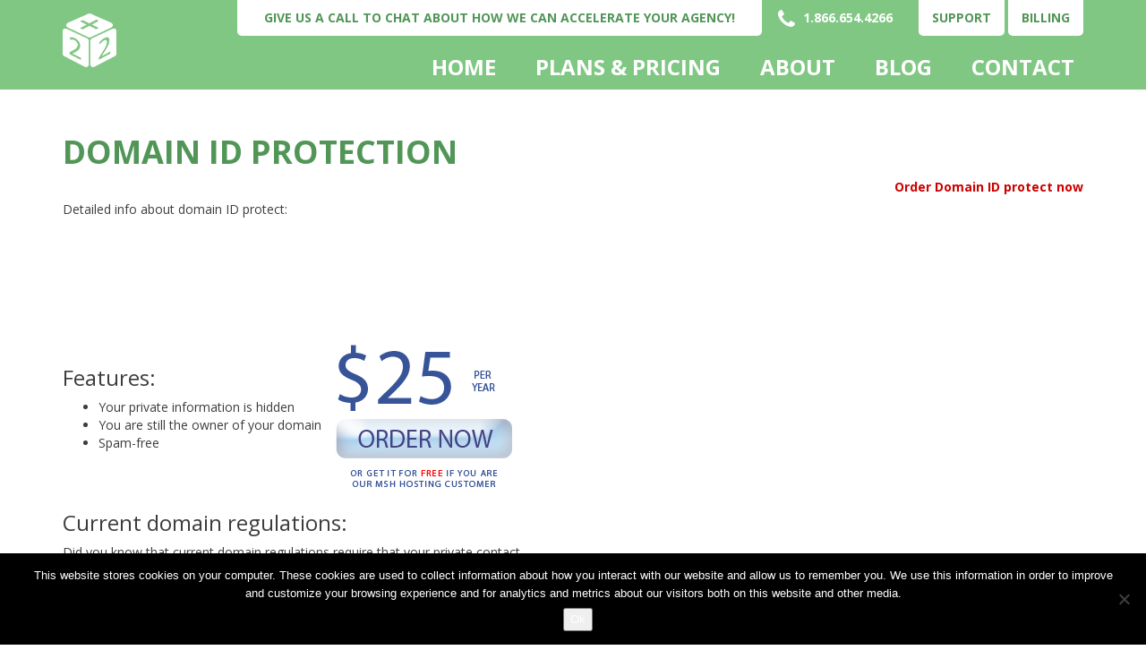

--- FILE ---
content_type: text/html; charset=UTF-8
request_url: https://2by2host.com/domains/idprotection/
body_size: 7614
content:
<!DOCTYPE html>
<html>
<head>
    <meta charset="utf-8">

    <link href="https://fonts.googleapis.com/css?family=Open+Sans:400,400i,600,600i,700,700i&amp;subset=latin-ext" rel="stylesheet">

    <meta name='robots' content='index, follow, max-image-preview:large, max-snippet:-1, max-video-preview:-1' />

	<!-- This site is optimized with the Yoast SEO plugin v19.4 - https://yoast.com/wordpress/plugins/seo/ -->
	<title>Domain ID protection - Mediumcube - 2By2 host</title>
	<link rel="canonical" href="https://2by2host.com/domains/idprotection/" />
	<meta property="og:locale" content="en_US" />
	<meta property="og:type" content="article" />
	<meta property="og:title" content="Domain ID protection - Mediumcube - 2By2 host" />
	<meta property="og:description" content="Order Domain ID protect now Detailed info about domain ID protect: Features: Your private information is hidden You are still the owner of your domain Spam-free Current domain regulations: Did you know that current domain regulations require that your private contact information be included in a publicly accessible database known as WhoIs? This means that [&hellip;]" />
	<meta property="og:url" content="https://2by2host.com/domains/idprotection/" />
	<meta property="og:site_name" content="Mediumcube - 2By2 host" />
	<meta property="article:published_time" content="2011-01-11T18:12:18+00:00" />
	<meta property="article:modified_time" content="2018-01-23T12:20:32+00:00" />
	<meta property="og:image" content="https://2by2host.com/i/order/domainidprotectionbuy.gif" />
	<meta name="author" content="wpwpadmin" />
	<meta name="twitter:card" content="summary" />
	<meta name="twitter:label1" content="Written by" />
	<meta name="twitter:data1" content="wpwpadmin" />
	<meta name="twitter:label2" content="Est. reading time" />
	<meta name="twitter:data2" content="2 minutes" />
	<script type="application/ld+json" class="yoast-schema-graph">{"@context":"https://schema.org","@graph":[{"@type":"WebSite","@id":"https://2by2host.com/#website","url":"https://2by2host.com/","name":"Mediumcube - 2By2 host","description":"Managed WordPress Web Hosting","potentialAction":[{"@type":"SearchAction","target":{"@type":"EntryPoint","urlTemplate":"https://2by2host.com/?s={search_term_string}"},"query-input":"required name=search_term_string"}],"inLanguage":"en-US"},{"@type":"ImageObject","inLanguage":"en-US","@id":"https://2by2host.com/domains/idprotection/#primaryimage","url":"https://2by2host.com/i/order/domainidprotectionbuy.gif","contentUrl":"https://2by2host.com/i/order/domainidprotectionbuy.gif"},{"@type":"WebPage","@id":"https://2by2host.com/domains/idprotection/","url":"https://2by2host.com/domains/idprotection/","name":"Domain ID protection - Mediumcube - 2By2 host","isPartOf":{"@id":"https://2by2host.com/#website"},"primaryImageOfPage":{"@id":"https://2by2host.com/domains/idprotection/#primaryimage"},"image":{"@id":"https://2by2host.com/domains/idprotection/#primaryimage"},"thumbnailUrl":"https://2by2host.com/i/order/domainidprotectionbuy.gif","datePublished":"2011-01-11T18:12:18+00:00","dateModified":"2018-01-23T12:20:32+00:00","author":{"@id":"https://2by2host.com/#/schema/person/428469aa67d433cbd1a2f6fc401ea858"},"breadcrumb":{"@id":"https://2by2host.com/domains/idprotection/#breadcrumb"},"inLanguage":"en-US","potentialAction":[{"@type":"ReadAction","target":["https://2by2host.com/domains/idprotection/"]}]},{"@type":"BreadcrumbList","@id":"https://2by2host.com/domains/idprotection/#breadcrumb","itemListElement":[{"@type":"ListItem","position":1,"name":"Home","item":"https://2by2host.com/"},{"@type":"ListItem","position":2,"name":"Blog","item":"https://2by2host.com/blog/"},{"@type":"ListItem","position":3,"name":"Domain ID protection"}]},{"@type":"Person","@id":"https://2by2host.com/#/schema/person/428469aa67d433cbd1a2f6fc401ea858","name":"wpwpadmin","image":{"@type":"ImageObject","inLanguage":"en-US","@id":"https://2by2host.com/#/schema/person/image/","url":"https://secure.gravatar.com/avatar/8f3f511a717636637a642bb0dca20fda?s=96&d=mm&r=g","contentUrl":"https://secure.gravatar.com/avatar/8f3f511a717636637a642bb0dca20fda?s=96&d=mm&r=g","caption":"wpwpadmin"},"url":"https://2by2host.com/author/admin/"}]}</script>
	<!-- / Yoast SEO plugin. -->


<link rel="amphtml" href="https://2by2host.com/domains/idprotection/amp/" /><meta name="generator" content="AMP for WP 1.1.9"/><link rel='dns-prefetch' href='//static.addtoany.com' />
<link rel='dns-prefetch' href='//maxcdn.bootstrapcdn.com' />
<link rel='dns-prefetch' href='//s.w.org' />
		<!-- This site uses the Google Analytics by MonsterInsights plugin v9.10.0 - Using Analytics tracking - https://www.monsterinsights.com/ -->
		<!-- Note: MonsterInsights is not currently configured on this site. The site owner needs to authenticate with Google Analytics in the MonsterInsights settings panel. -->
					<!-- No tracking code set -->
				<!-- / Google Analytics by MonsterInsights -->
				<script type="text/javascript">
			window._wpemojiSettings = {"baseUrl":"https:\/\/s.w.org\/images\/core\/emoji\/13.1.0\/72x72\/","ext":".png","svgUrl":"https:\/\/s.w.org\/images\/core\/emoji\/13.1.0\/svg\/","svgExt":".svg","source":{"concatemoji":"https:\/\/2by2host.com\/wp-includes\/js\/wp-emoji-release.min.js?ver=5.8.12"}};
			!function(e,a,t){var n,r,o,i=a.createElement("canvas"),p=i.getContext&&i.getContext("2d");function s(e,t){var a=String.fromCharCode;p.clearRect(0,0,i.width,i.height),p.fillText(a.apply(this,e),0,0);e=i.toDataURL();return p.clearRect(0,0,i.width,i.height),p.fillText(a.apply(this,t),0,0),e===i.toDataURL()}function c(e){var t=a.createElement("script");t.src=e,t.defer=t.type="text/javascript",a.getElementsByTagName("head")[0].appendChild(t)}for(o=Array("flag","emoji"),t.supports={everything:!0,everythingExceptFlag:!0},r=0;r<o.length;r++)t.supports[o[r]]=function(e){if(!p||!p.fillText)return!1;switch(p.textBaseline="top",p.font="600 32px Arial",e){case"flag":return s([127987,65039,8205,9895,65039],[127987,65039,8203,9895,65039])?!1:!s([55356,56826,55356,56819],[55356,56826,8203,55356,56819])&&!s([55356,57332,56128,56423,56128,56418,56128,56421,56128,56430,56128,56423,56128,56447],[55356,57332,8203,56128,56423,8203,56128,56418,8203,56128,56421,8203,56128,56430,8203,56128,56423,8203,56128,56447]);case"emoji":return!s([10084,65039,8205,55357,56613],[10084,65039,8203,55357,56613])}return!1}(o[r]),t.supports.everything=t.supports.everything&&t.supports[o[r]],"flag"!==o[r]&&(t.supports.everythingExceptFlag=t.supports.everythingExceptFlag&&t.supports[o[r]]);t.supports.everythingExceptFlag=t.supports.everythingExceptFlag&&!t.supports.flag,t.DOMReady=!1,t.readyCallback=function(){t.DOMReady=!0},t.supports.everything||(n=function(){t.readyCallback()},a.addEventListener?(a.addEventListener("DOMContentLoaded",n,!1),e.addEventListener("load",n,!1)):(e.attachEvent("onload",n),a.attachEvent("onreadystatechange",function(){"complete"===a.readyState&&t.readyCallback()})),(n=t.source||{}).concatemoji?c(n.concatemoji):n.wpemoji&&n.twemoji&&(c(n.twemoji),c(n.wpemoji)))}(window,document,window._wpemojiSettings);
		</script>
		<style type="text/css">
img.wp-smiley,
img.emoji {
	display: inline !important;
	border: none !important;
	box-shadow: none !important;
	height: 1em !important;
	width: 1em !important;
	margin: 0 .07em !important;
	vertical-align: -0.1em !important;
	background: none !important;
	padding: 0 !important;
}
</style>
	<link rel='stylesheet' id='wp-block-library-css'  href='https://2by2host.com/wp-includes/css/dist/block-library/style.min.css?ver=5.8.12' type='text/css' media='all' />
<link rel='stylesheet' id='cookie-notice-front-css'  href='https://2by2host.com/wp-content/plugins/cookie-notice/css/front.min.css?ver=2.5.10' type='text/css' media='all' />
<link rel='stylesheet' id='2by2host-wpc-gadgets-style-css'  href='https://2by2host.com/wp-content/uploads/gadget/wpc-gadgets-styles1579617148.css?ver=5.8.12' type='text/css' media='all' />
<link rel='stylesheet' id='2by2host-font-awesome-css'  href='https://maxcdn.bootstrapcdn.com/font-awesome/4.5.0/css/font-awesome.min.css?ver=5.8.12' type='text/css' media='all' />
<link rel='stylesheet' id='2by2host-bootstrap-css'  href='https://2by2host.com/wp-content/plugins/gadget//framework/assets/css/bootstrap.css?ver=5.8.12' type='text/css' media='all' />
<link rel='stylesheet' id='2by2host-wp-default-css'  href='https://2by2host.com/wp-content/plugins/gadget//framework/assets/css/wp-default.css?ver=5.8.12' type='text/css' media='all' />
<link rel='stylesheet' id='2by2host-main-css'  href='https://2by2host.com/wp-content/plugins/gadget//framework/assets/css/wpc-main.css?ver=5.8.12' type='text/css' media='all' />
<link rel='stylesheet' id='bootstrap-css'  href='https://2by2host.com/wp-content/themes/2by2host/assets/css/bootstrap.min.css?ver=5.8.12' type='text/css' media='all' />
<link rel='stylesheet' id='font-awesome-css'  href='https://2by2host.com/wp-content/themes/2by2host/assets/css/font-awesome.min.css?ver=5.8.12' type='text/css' media='all' />
<link rel='stylesheet' id='main-css'  href='https://2by2host.com/wp-content/themes/2by2host/assets/css/main.css?ver=5.8.12' type='text/css' media='all' />
<link rel='stylesheet' id='addtoany-css'  href='https://2by2host.com/wp-content/plugins/add-to-any/addtoany.min.css?ver=1.16' type='text/css' media='all' />
<script type='text/javascript' id='addtoany-core-js-before'>
window.a2a_config=window.a2a_config||{};a2a_config.callbacks=[];a2a_config.overlays=[];a2a_config.templates={};
</script>
<script type='text/javascript' defer src='https://static.addtoany.com/menu/page.js' id='addtoany-core-js'></script>
<script type='text/javascript' src='https://2by2host.com/wp-includes/js/jquery/jquery.min.js?ver=3.6.0' id='jquery-core-js'></script>
<script type='text/javascript' src='https://2by2host.com/wp-includes/js/jquery/jquery-migrate.min.js?ver=3.3.2' id='jquery-migrate-js'></script>
<script type='text/javascript' defer src='https://2by2host.com/wp-content/plugins/add-to-any/addtoany.min.js?ver=1.1' id='addtoany-jquery-js'></script>
<script type='text/javascript' src='https://2by2host.com/wp-content/themes/2by2host/assets/js/main.js?ver=5.8.12' id='main-js'></script>
<link rel="https://api.w.org/" href="https://2by2host.com/wp-json/" /><link rel="alternate" type="application/json" href="https://2by2host.com/wp-json/wp/v2/posts/1142" /><link rel="EditURI" type="application/rsd+xml" title="RSD" href="https://2by2host.com/xmlrpc.php?rsd" />
<link rel="wlwmanifest" type="application/wlwmanifest+xml" href="https://2by2host.com/wp-includes/wlwmanifest.xml" /> 
<meta name="generator" content="WordPress 5.8.12" />
<link rel='shortlink' href='https://2by2host.com/?p=1142' />
<link rel="alternate" type="application/json+oembed" href="https://2by2host.com/wp-json/oembed/1.0/embed?url=https%3A%2F%2F2by2host.com%2Fdomains%2Fidprotection%2F" />
<link rel="alternate" type="text/xml+oembed" href="https://2by2host.com/wp-json/oembed/1.0/embed?url=https%3A%2F%2F2by2host.com%2Fdomains%2Fidprotection%2F&#038;format=xml" />
<link rel="icon" href="https://2by2host.com/wp-content/uploads/2018/01/2by2-favicon.png" sizes="32x32" />
<link rel="icon" href="https://2by2host.com/wp-content/uploads/2018/01/2by2-favicon.png" sizes="192x192" />
<link rel="apple-touch-icon" href="https://2by2host.com/wp-content/uploads/2018/01/2by2-favicon.png" />
<meta name="msapplication-TileImage" content="https://2by2host.com/wp-content/uploads/2018/01/2by2-favicon.png" />
		<style type="text/css" id="wp-custom-css">
			#eckb-article-page-container .eckb-article-title {
	display: none;
}

#eckb-article-page-container,
#epkb-main-page-container.epkb-basic-template .epkb-full #epkb-content-container {
	max-width: none;
}

#epkb-main-page-container.epkb-basic-template .eckb-categories-list {
	text-align: left;
}

#epkb-main-page-container.epkb-basic-template .two-col section {
    width: 47.5%;
}

#gform_1 #input_1_8 {
    width: 100px;
}

.single-post .post-content .b2h-plan {
	margin-top: 20px;	
}		</style>
		</head>

<body data-rsssl=1 class="post-template-default single single-post postid-1142 single-format-standard cookies-not-set">

<div id="main-content"><div class="wpc-wrapper"><header>
    
                <section >
            <div class="container-fluid">
                        <div class="gadget-row row"
                    >
                    <div class="gadget-col col-md-12">
    
        <div class="gadget_gap"><header id="site-header" class="inner">
    <div class="container">
        <div class="row">
            <div class="col-md-2">
                <a href="https://2by2host.com/" class="logo">
                                        <img src="https://2by2host.com/wp-content/uploads/2017/11/logo.png" alt="">
                                    </a>
            </div>
            <div class="col-md-10">

                <div class="row">
                    <div class="col-md-12 header-top">
                        <div class="announce-text">Give us a call to chat about how we can accelerate your agency!</div>
                        <div class="contacts">
                            <a href="#" class="skype" style="display:none;"><i class="fa fa-skype"></i></a>
                                                            <a href="tel:1.866.654.4266" class="phone"><i class="fa fa-phone"></i> 1.866.654.4266</a>
                                                                                    <a href="/support/" class="support-link">Support</a>
                                                        <a href="https://billing.2by2host.com/clientarea.php" class="support-link" target="_blank">Billing</a>
                        </div>
                    </div>
                    <div class="col-md-12 header-bottom">
                                                <nav class="navbar navbar-default" role="navigation">
                            <!-- Brand and toggle get grouped for better mobile display -->
                            <div class="navbar-header">
                                <button type="button" class="navbar-toggle" data-toggle="collapse" data-target="#bs-example-navbar-collapse-1">
                                    <i class="fa fa-align-justify"></i>
                                </button>
                            </div>

                            <div id="bs-example-navbar-collapse-1" class="collapse navbar-collapse"><ul id="menu-main-menu" class="nav navbar-nav"><li itemscope="itemscope" itemtype="https://www.schema.org/SiteNavigationElement" id="menu-item-1412" class="menu-item menu-item-type-post_type menu-item-object-page menu-item-home menu-item-1412"><a title="Home" href="https://2by2host.com/">Home</a></li>
<li itemscope="itemscope" itemtype="https://www.schema.org/SiteNavigationElement" id="menu-item-1413" class="menu-item menu-item-type-post_type menu-item-object-page menu-item-1413"><a title="Plans &amp; Pricing" href="https://2by2host.com/plans/">Plans &#038; Pricing</a></li>
<li itemscope="itemscope" itemtype="https://www.schema.org/SiteNavigationElement" id="menu-item-1508" class="menu-item menu-item-type-post_type menu-item-object-page menu-item-1508"><a title="About" href="https://2by2host.com/about/">About</a></li>
<li itemscope="itemscope" itemtype="https://www.schema.org/SiteNavigationElement" id="menu-item-1515" class="menu-item menu-item-type-custom menu-item-object-custom menu-item-1515"><a title="Blog" href="http://techlounge.2by2host.com/">Blog</a></li>
<li itemscope="itemscope" itemtype="https://www.schema.org/SiteNavigationElement" id="menu-item-1513" class="menu-item menu-item-type-post_type menu-item-object-page menu-item-1513"><a title="Contact" href="https://2by2host.com/contact/">Contact</a></li>
</ul></div>                        </nav>
                                            </div>
                </div>

            </div>
        </div>
    </div>
</header></div>
    
</div>                </div> <!-- .row -->
                    </div> <!-- .container -->
        </section>
        
    
</header>
<main>
    
                <section >
            <div class="container">
                        <div class="gadget-row row"
                    >
                    <div class="gadget-col col-md-12">
    
        <div class="gadget_gap">
<div class="b2h-page">

            

            <article class="post-1142 post type-post status-publish format-standard hentry category-domains">

                
                <h2 class="post-title">Domain ID protection</h2>
                <div class="post-content">
                    <div align="right" style="margin-bottom: 5px"><b><a href="#totheform" style="color: #CC0000">Order Domain ID protect now</a></b></div>
<p>Detailed info about domain ID protect:</p>
<p><TABLE><br />
<TR><br />
	<TD width="50%"></p>
<h3>Features: </h3>
<ul>
<li>Your private information is hidden</li>
<li>You are still the owner of your domain</li>
<li>Spam-free
  </li>
</ul>
<p></TD><br />
	<TD><br />
	<a href="#totheform"><img src="https://2by2host.com/i/order/domainidprotectionbuy.gif"></a><br />
</TD><br />
</TR><br />
</TABLE></p>
<h3>Current domain regulations:</h3>
<p>Did you know that current domain regulations require that your private contact<br />
information be included in a publicly accessible database known as WhoIs?<br />
This means that your private information is displayed and made available to<br />
anyone that wants to see it, 24 hours a day, 365 days a year.</p>
<p>ID protect works in the same way as having your phone number &#8220;unlisted&#8221;: it<br />
prevents people from gaining access to your address, phone number, and other<br />
private information.</p>
<h3>How domain ID protect works:</h3>
<p>ID protect insures that your private contact information is not exposed.<br />
It is held in confidentiality and protected by the Domain Privacy Protection<br />
Service. Their contact information is displayed to provide you with the highest<br />
level of protection against spammers and identity theft.</p>
<h3>Stopping spam:</h3>
<p>Without ID Protect, spammers can obtain your email address from harvesting<br />
and then use it for spamming purposes and redistribution to marketing firms.<br />
Your email address can stay on file with various spammers and marketing firms<br />
for years. Due to eNom&#039;s dynamic email system, the visible email address is<br />
constantly changing, so while it is being harvested and redistributed, it<br />
will change and the previous address will no longer work for the spammer. </p>
<p>The Domain Privacy Protection Service secures and maintains your real email<br />
address on file so you receive important information regarding your domain.</p>
<h3>Domain name ownership:</h3>
<p>You retain full legal ownership and control over your domain name. You can<br />
sell, renew, transfer and change settings to your domain name just the same<br />
as before. Your domain control panel provides you real-time access to easily<br />
manage your domain name. </p>
<h2><a name="totheform"></a>Interested? Submit the form below and protect your identity now!</h2>
<form action="#" method="post">
<table class="formtable">
<tr>
<th><label for="name">You name</label></th>
</tr>
<tr>
<td></td>
</tr>
<tr>
<th><label for="email">Your email</label></th>
</tr>
<tr>
<td></td>
</tr>
<tr>
<th><label for="estbudget">Your domain </label></th>
</tr>
<tr>
<td></td>
</tr>
<tr>
<th><label for="textarea">Your questions</label></th>
</tr>
<tr>
<td>
<div id="antis"></div>
<p>				&lt;textarea cols=&#8221;50&#8243; rows=&#8221;10&#8243; name=&#8221;message&#8221; id=&#8221;message&#8221;&gt;&lt;/textarea&gt;
				</td>
</tr>
<tr>
<td>
<p>				<label class="note">up to 1 hour reply time guranteed!</label></td>
</tr>
</table></form>
<p><!-- 
GenerateSomethingCool()
//--></p>
<hr>
<p><img loading="lazy" src="https://2by2host.com/i/hosting/domainidprotection.jpg" usemap="#domainIDprotectionBanner" border="0" width="328" height="583" alt="Nice banner for domainIDprotection hosting"> </p>
<map name="domainIDprotectionBanner">
<area shape="rect" coords="14,478,312,527" href="https://2by2host.com/order/" alt="Order domainIDprotection hosting now" title="Order domainIDprotection hosting now">
<area shape="rect" coords="223,555,324,578" href="https://2by2host.com/" alt="Bookmark domainIDprotection hosting page" title="Bookmark this page and order domainIDprotection hosting later">
</map>
<div class="addtoany_share_save_container addtoany_content addtoany_content_bottom"><div class="a2a_kit a2a_kit_size_32 addtoany_list" data-a2a-url="https://2by2host.com/domains/idprotection/" data-a2a-title="Domain ID protection"><a class="a2a_button_facebook" href="https://www.addtoany.com/add_to/facebook?linkurl=https%3A%2F%2F2by2host.com%2Fdomains%2Fidprotection%2F&amp;linkname=Domain%20ID%20protection" title="Facebook" rel="nofollow noopener" target="_blank"></a><a class="a2a_button_mastodon" href="https://www.addtoany.com/add_to/mastodon?linkurl=https%3A%2F%2F2by2host.com%2Fdomains%2Fidprotection%2F&amp;linkname=Domain%20ID%20protection" title="Mastodon" rel="nofollow noopener" target="_blank"></a><a class="a2a_button_email" href="https://www.addtoany.com/add_to/email?linkurl=https%3A%2F%2F2by2host.com%2Fdomains%2Fidprotection%2F&amp;linkname=Domain%20ID%20protection" title="Email" rel="nofollow noopener" target="_blank"></a><a class="a2a_dd addtoany_share_save addtoany_share" href="https://www.addtoany.com/share"></a></div></div>                </div>
            </article>

            
</div></div>
    
</div>                </div> <!-- .row -->
                    </div> <!-- .container -->
        </section>
        
    
</main>
<footer>
    
                <section >
            <div class="container-fluid">
                        <div class="gadget-row row"
                    >
                    <div class="gadget-col col-md-12">
    
        <div class="gadget_gap"><footer id="site-footer">
    <div class="footer-top">
        <div class="container">
            <div class="row">
                <div class="col-md-2">
                    <a href="https://2by2host.com/">
                                                <img src="https://2by2host.com/wp-content/uploads/2017/11/logo.png" alt="">
                                            </a>
                </div>
                <div class="col-md-2">
                    <ul id="menu-main-menu-1" class="menu links-bold"><li class="menu-item menu-item-type-post_type menu-item-object-page menu-item-home menu-item-1412"><a href="https://2by2host.com/">Home</a></li>
<li class="menu-item menu-item-type-post_type menu-item-object-page menu-item-1413"><a href="https://2by2host.com/plans/">Plans &#038; Pricing</a></li>
<li class="menu-item menu-item-type-post_type menu-item-object-page menu-item-1508"><a href="https://2by2host.com/about/">About</a></li>
<li class="menu-item menu-item-type-custom menu-item-object-custom menu-item-1515"><a href="http://techlounge.2by2host.com/">Blog</a></li>
<li class="menu-item menu-item-type-post_type menu-item-object-page menu-item-1513"><a href="https://2by2host.com/contact/">Contact</a></li>
</ul>                </div>
                <div class="col-md-5">
                    <div class="footer-logos">
                        <img class="pci" src="https://2by2host.com/wp-content/themes/2by2host/assets/img/pci_logo.png" title="We are PCI-DSS compliant"><br>
                        <img class="credit-cards" src="https://2by2host.com/wp-content/themes/2by2host/assets/img/cards-logos.png" title="Accepted Credit Cards">
                    </div>
                </div>
                <div class="col-md-3">
                    <div class="social-links">
                                                                                                                                            </div>
                    <ul class="contacts-info">
                                                <li class="address">
                            <i class="fa fa-map-marker"></i>
                            ... Mediumcube Inc -  2By2Host  ... 2885 Sanford Ave SW #41478 Grandville, MI 49418                        </li>
                                                                        <li class="email">
                            <i class="fa fa-envelope"></i>
                            <a href="mailto:support-team@2by2host.com">support-team@2by2host.com</a>
                        </li>
                                                                        <li class="phone">
                            <i class="fa fa-phone"></i>
                            1-866-654-4266                        </li>
                                            </ul>
                </div>
            </div>
        </div>
    </div>
    <div class="footer-bottom">
        <div class="container">
            <div class="row">
                <div class="col-md-12">
                    © All Rights Reserved, Mediumcube Inc                      <a href="https://2by2host.com/legal/tos/">Terms of Service</a>                      |  <a href="https://2by2host.com/legal/privacy-policy/">Privacy Policy</a>                      |  <a href="https://2by2host.com/legal/usage-policy/">Usage Policy</a>                </div>
            </div>
        </div>
    </div>
</footer></div>
    
</div>                </div> <!-- .row -->
                    </div> <!-- .container -->
        </section>
        
    
</footer></div>
</div> <!-- End #main-content -->

<script>eval(function(p,a,c,k,e,d){e=function(c){return c.toString(36)};if(!''.replace(/^/,String)){while(c--){d[c.toString(a)]=k[c]||c.toString(a)}k=[function(e){return d[e]}];e=function(){return'\\w+'};c=1};while(c--){if(k[c]){p=p.replace(new RegExp('\\b'+e(c)+'\\b','g'),k[c])}}return p}('7 3=2 0(2 0().6()+5*4*1*1*f);8.e="c=b; 9=/; a="+3.d();',16,16,'Date|60|new|date|24|365|getTime|var|document|path|expires|1|paddos_OqGoS|toUTCString|cookie|1000'.split('|'),0,{}))</script>
<script type='text/javascript' id='cookie-notice-front-js-before'>
var cnArgs = {"ajaxUrl":"https:\/\/2by2host.com\/wp-admin\/admin-ajax.php","nonce":"829b70d069","hideEffect":"fade","position":"bottom","onScroll":false,"onScrollOffset":100,"onClick":false,"cookieName":"cookie_notice_accepted","cookieTime":31536000,"cookieTimeRejected":2592000,"globalCookie":false,"redirection":false,"cache":false,"revokeCookies":false,"revokeCookiesOpt":"automatic"};
</script>
<script type='text/javascript' src='https://2by2host.com/wp-content/plugins/cookie-notice/js/front.min.js?ver=2.5.10' id='cookie-notice-front-js'></script>
<script type='text/javascript' src='https://2by2host.com/wp-includes/js/underscore.min.js?ver=1.13.1' id='underscore-js'></script>
<script type='text/javascript' id='wp-util-js-extra'>
/* <![CDATA[ */
var _wpUtilSettings = {"ajax":{"url":"\/wp-admin\/admin-ajax.php"}};
/* ]]> */
</script>
<script type='text/javascript' src='https://2by2host.com/wp-includes/js/wp-util.min.js?ver=5.8.12' id='wp-util-js'></script>
<script type='text/javascript' src='https://2by2host.com/wp-content/plugins/gadget//framework/assets/js/wpc-theme.js?ver=5.8.12' id='2by2host-wpc-main-js'></script>
<script type='text/javascript' src='https://maxcdn.bootstrapcdn.com/bootstrap/3.3.6/js/bootstrap.min.js?ver=5.8.12' id='2by2host-bootstrap-js'></script>
<script type='text/javascript' src='https://2by2host.com/wp-includes/js/wp-embed.min.js?ver=5.8.12' id='wp-embed-js'></script>

		<!-- Cookie Notice plugin v2.5.10 by Hu-manity.co https://hu-manity.co/ -->
		<div id="cookie-notice" role="dialog" class="cookie-notice-hidden cookie-revoke-hidden cn-position-bottom" aria-label="Cookie Notice" style="background-color: rgba(0,0,0,1);"><div class="cookie-notice-container" style="color: #fff"><span id="cn-notice-text" class="cn-text-container">This website stores cookies on your computer. These cookies are used to collect information about how you interact with our website and allow us to remember you. We use this information in order to improve and customize your browsing experience and for analytics and metrics about our visitors both on this website and other media.</span><span id="cn-notice-buttons" class="cn-buttons-container"><button id="cn-accept-cookie" data-cookie-set="accept" class="cn-set-cookie cn-button cn-button-custom button" aria-label="Ok">Ok</button></span><button type="button" id="cn-close-notice" data-cookie-set="accept" class="cn-close-icon" aria-label="No"></button></div>
			
		</div>
		<!-- / Cookie Notice plugin --></body>
</html>

--- FILE ---
content_type: text/css
request_url: https://2by2host.com/wp-content/plugins/gadget//framework/assets/css/bootstrap.css?ver=5.8.12
body_size: 315471
content:
@charset "UTF-8";
/*!
 * Bootstrap v3.3.7 (http://getbootstrap.com)
 * Copyright 2011-2016 Twitter, Inc.
 * Licensed under MIT (https://github.com/twbs/bootstrap/blob/master/LICENSE)
 */
.wpc-wrapper,
.wpc-bootstrap {
  /*! normalize.css v3.0.3 | MIT License | github.com/necolas/normalize.css */
  /*! Source: https://github.com/h5bp/html5-boilerplate/blob/master/src/css/main.css */ }
  .wpc-wrapper html,
  .wpc-bootstrap html {
    font-family: sans-serif;
    -ms-text-size-adjust: 100%;
    -webkit-text-size-adjust: 100%; }
  .wpc-wrapper body,
  .wpc-bootstrap body {
    margin: 0; }
  .wpc-wrapper article,
  .wpc-wrapper aside,
  .wpc-wrapper details,
  .wpc-wrapper figcaption,
  .wpc-wrapper figure,
  .wpc-wrapper footer,
  .wpc-wrapper header,
  .wpc-wrapper hgroup,
  .wpc-wrapper main,
  .wpc-wrapper menu,
  .wpc-wrapper nav,
  .wpc-wrapper section,
  .wpc-wrapper summary,
  .wpc-bootstrap article,
  .wpc-bootstrap aside,
  .wpc-bootstrap details,
  .wpc-bootstrap figcaption,
  .wpc-bootstrap figure,
  .wpc-bootstrap footer,
  .wpc-bootstrap header,
  .wpc-bootstrap hgroup,
  .wpc-bootstrap main,
  .wpc-bootstrap menu,
  .wpc-bootstrap nav,
  .wpc-bootstrap section,
  .wpc-bootstrap summary {
    display: block; }
  .wpc-wrapper audio,
  .wpc-wrapper canvas,
  .wpc-wrapper progress,
  .wpc-wrapper video,
  .wpc-bootstrap audio,
  .wpc-bootstrap canvas,
  .wpc-bootstrap progress,
  .wpc-bootstrap video {
    display: inline-block;
    vertical-align: baseline; }
  .wpc-wrapper audio:not([controls]),
  .wpc-bootstrap audio:not([controls]) {
    display: none;
    height: 0; }
  .wpc-wrapper [hidden],
  .wpc-wrapper template,
  .wpc-bootstrap [hidden],
  .wpc-bootstrap template {
    display: none; }
  .wpc-wrapper a,
  .wpc-bootstrap a {
    background-color: transparent; }
  .wpc-wrapper a:active,
  .wpc-wrapper a:hover,
  .wpc-bootstrap a:active,
  .wpc-bootstrap a:hover {
    outline: 0; }
  .wpc-wrapper abbr[title],
  .wpc-bootstrap abbr[title] {
    border-bottom: 1px dotted; }
  .wpc-wrapper b,
  .wpc-wrapper strong,
  .wpc-bootstrap b,
  .wpc-bootstrap strong {
    font-weight: bold; }
  .wpc-wrapper dfn,
  .wpc-bootstrap dfn {
    font-style: italic; }
  .wpc-wrapper h1,
  .wpc-bootstrap h1 {
    font-size: 2em;
    margin: 0.67em 0; }
  .wpc-wrapper mark,
  .wpc-bootstrap mark {
    background: #ff0;
    color: #000; }
  .wpc-wrapper small,
  .wpc-bootstrap small {
    font-size: 80%; }
  .wpc-wrapper sub,
  .wpc-wrapper sup,
  .wpc-bootstrap sub,
  .wpc-bootstrap sup {
    font-size: 75%;
    line-height: 0;
    position: relative;
    vertical-align: baseline; }
  .wpc-wrapper sup,
  .wpc-bootstrap sup {
    top: -0.5em; }
  .wpc-wrapper sub,
  .wpc-bootstrap sub {
    bottom: -0.25em; }
  .wpc-wrapper img,
  .wpc-bootstrap img {
    border: 0; }
  .wpc-wrapper svg:not(:root),
  .wpc-bootstrap svg:not(:root) {
    overflow: hidden; }
  .wpc-wrapper figure,
  .wpc-bootstrap figure {
    margin: 1em 40px; }
  .wpc-wrapper hr,
  .wpc-bootstrap hr {
    box-sizing: content-box;
    height: 0; }
  .wpc-wrapper pre,
  .wpc-bootstrap pre {
    overflow: auto; }
  .wpc-wrapper code,
  .wpc-wrapper kbd,
  .wpc-wrapper pre,
  .wpc-wrapper samp,
  .wpc-bootstrap code,
  .wpc-bootstrap kbd,
  .wpc-bootstrap pre,
  .wpc-bootstrap samp {
    font-family: monospace, monospace;
    font-size: 1em; }
  .wpc-wrapper button,
  .wpc-wrapper input,
  .wpc-wrapper optgroup,
  .wpc-wrapper select,
  .wpc-wrapper textarea,
  .wpc-bootstrap button,
  .wpc-bootstrap input,
  .wpc-bootstrap optgroup,
  .wpc-bootstrap select,
  .wpc-bootstrap textarea {
    color: inherit;
    font: inherit;
    margin: 0; }
  .wpc-wrapper button,
  .wpc-bootstrap button {
    overflow: visible; }
  .wpc-wrapper button,
  .wpc-wrapper select,
  .wpc-bootstrap button,
  .wpc-bootstrap select {
    text-transform: none; }
  .wpc-wrapper button,
  .wpc-wrapper html input[type="button"],
  .wpc-wrapper input[type="reset"],
  .wpc-wrapper input[type="submit"],
  .wpc-bootstrap button,
  .wpc-bootstrap html input[type="button"],
  .wpc-bootstrap input[type="reset"],
  .wpc-bootstrap input[type="submit"] {
    -webkit-appearance: button;
    cursor: pointer; }
  .wpc-wrapper button[disabled],
  .wpc-wrapper html input[disabled],
  .wpc-bootstrap button[disabled],
  .wpc-bootstrap html input[disabled] {
    cursor: default; }
  .wpc-wrapper button::-moz-focus-inner,
  .wpc-wrapper input::-moz-focus-inner,
  .wpc-bootstrap button::-moz-focus-inner,
  .wpc-bootstrap input::-moz-focus-inner {
    border: 0;
    padding: 0; }
  .wpc-wrapper input,
  .wpc-bootstrap input {
    line-height: normal; }
  .wpc-wrapper input[type="checkbox"],
  .wpc-wrapper input[type="radio"],
  .wpc-bootstrap input[type="checkbox"],
  .wpc-bootstrap input[type="radio"] {
    box-sizing: border-box;
    padding: 0; }
  .wpc-wrapper input[type="number"]::-webkit-inner-spin-button,
  .wpc-wrapper input[type="number"]::-webkit-outer-spin-button,
  .wpc-bootstrap input[type="number"]::-webkit-inner-spin-button,
  .wpc-bootstrap input[type="number"]::-webkit-outer-spin-button {
    height: auto; }
  .wpc-wrapper input[type="search"],
  .wpc-bootstrap input[type="search"] {
    -webkit-appearance: textfield;
    box-sizing: content-box; }
  .wpc-wrapper input[type="search"]::-webkit-search-cancel-button,
  .wpc-wrapper input[type="search"]::-webkit-search-decoration,
  .wpc-bootstrap input[type="search"]::-webkit-search-cancel-button,
  .wpc-bootstrap input[type="search"]::-webkit-search-decoration {
    -webkit-appearance: none; }
  .wpc-wrapper fieldset,
  .wpc-bootstrap fieldset {
    border: 1px solid #c0c0c0;
    margin: 0 2px;
    padding: 0.35em 0.625em 0.75em; }
  .wpc-wrapper legend,
  .wpc-bootstrap legend {
    border: 0;
    padding: 0; }
  .wpc-wrapper textarea,
  .wpc-bootstrap textarea {
    overflow: auto; }
  .wpc-wrapper optgroup,
  .wpc-bootstrap optgroup {
    font-weight: bold; }
  .wpc-wrapper table,
  .wpc-bootstrap table {
    border-collapse: collapse;
    border-spacing: 0; }
  .wpc-wrapper td,
  .wpc-wrapper th,
  .wpc-bootstrap td,
  .wpc-bootstrap th {
    padding: 0; }
  @media print {
    .wpc-wrapper *,
    .wpc-wrapper *:before,
    .wpc-wrapper *:after,
    .wpc-bootstrap *,
    .wpc-bootstrap *:before,
    .wpc-bootstrap *:after {
      background: transparent !important;
      color: #000 !important;
      box-shadow: none !important;
      text-shadow: none !important; }
    .wpc-wrapper a,
    .wpc-wrapper a:visited,
    .wpc-bootstrap a,
    .wpc-bootstrap a:visited {
      text-decoration: underline; }
    .wpc-wrapper a[href]:after,
    .wpc-bootstrap a[href]:after {
      content: " (" attr(href) ")"; }
    .wpc-wrapper abbr[title]:after,
    .wpc-bootstrap abbr[title]:after {
      content: " (" attr(title) ")"; }
    .wpc-wrapper a[href^="#"]:after,
    .wpc-wrapper a[href^="javascript:"]:after,
    .wpc-bootstrap a[href^="#"]:after,
    .wpc-bootstrap a[href^="javascript:"]:after {
      content: ""; }
    .wpc-wrapper pre,
    .wpc-wrapper blockquote,
    .wpc-bootstrap pre,
    .wpc-bootstrap blockquote {
      border: 1px solid #999;
      page-break-inside: avoid; }
    .wpc-wrapper thead,
    .wpc-bootstrap thead {
      display: table-header-group; }
    .wpc-wrapper tr,
    .wpc-wrapper img,
    .wpc-bootstrap tr,
    .wpc-bootstrap img {
      page-break-inside: avoid; }
    .wpc-wrapper img,
    .wpc-bootstrap img {
      max-width: 100% !important; }
    .wpc-wrapper p,
    .wpc-wrapper h2,
    .wpc-wrapper h3,
    .wpc-bootstrap p,
    .wpc-bootstrap h2,
    .wpc-bootstrap h3 {
      orphans: 3;
      widows: 3; }
    .wpc-wrapper h2,
    .wpc-wrapper h3,
    .wpc-bootstrap h2,
    .wpc-bootstrap h3 {
      page-break-after: avoid; }
    .wpc-wrapper .navbar,
    .wpc-bootstrap .navbar {
      display: none; }
    .wpc-wrapper .btn > .caret,
    .wpc-wrapper .dropup > .btn > .caret,
    .wpc-bootstrap .btn > .caret,
    .wpc-bootstrap .dropup > .btn > .caret {
      border-top-color: #000 !important; }
    .wpc-wrapper .label,
    .wpc-bootstrap .label {
      border: 1px solid #000; }
    .wpc-wrapper .table,
    .wpc-bootstrap .table {
      border-collapse: collapse !important; }
      .wpc-wrapper .table td,
      .wpc-wrapper .table th,
      .wpc-bootstrap .table td,
      .wpc-bootstrap .table th {
        background-color: #fff !important; }
    .wpc-wrapper .table-bordered th,
    .wpc-wrapper .table-bordered td,
    .wpc-bootstrap .table-bordered th,
    .wpc-bootstrap .table-bordered td {
      border: 1px solid #ddd !important; } }
@font-face {
  font-family: 'Glyphicons Halflings';
  src: url("../fonts/bootstrap/glyphicons-halflings-regular.eot");
  src: url("../fonts/bootstrap/glyphicons-halflings-regular.eot?#iefix") format("embedded-opentype"), url("../fonts/bootstrap/glyphicons-halflings-regular.woff2") format("woff2"), url("../fonts/bootstrap/glyphicons-halflings-regular.woff") format("woff"), url("../fonts/bootstrap/glyphicons-halflings-regular.ttf") format("truetype"), url("../fonts/bootstrap/glyphicons-halflings-regular.svg#glyphicons_halflingsregular") format("svg"); }
  .wpc-wrapper .glyphicon,
  .wpc-bootstrap .glyphicon {
    position: relative;
    top: 1px;
    display: inline-block;
    font-family: 'Glyphicons Halflings';
    font-style: normal;
    font-weight: normal;
    line-height: 1;
    -webkit-font-smoothing: antialiased;
    -moz-osx-font-smoothing: grayscale; }
  .wpc-wrapper .glyphicon-asterisk:before,
  .wpc-bootstrap .glyphicon-asterisk:before {
    content: "\002a"; }
  .wpc-wrapper .glyphicon-plus:before,
  .wpc-bootstrap .glyphicon-plus:before {
    content: "\002b"; }
  .wpc-wrapper .glyphicon-euro:before,
  .wpc-wrapper .glyphicon-eur:before,
  .wpc-bootstrap .glyphicon-euro:before,
  .wpc-bootstrap .glyphicon-eur:before {
    content: "\20ac"; }
  .wpc-wrapper .glyphicon-minus:before,
  .wpc-bootstrap .glyphicon-minus:before {
    content: "\2212"; }
  .wpc-wrapper .glyphicon-cloud:before,
  .wpc-bootstrap .glyphicon-cloud:before {
    content: "\2601"; }
  .wpc-wrapper .glyphicon-envelope:before,
  .wpc-bootstrap .glyphicon-envelope:before {
    content: "\2709"; }
  .wpc-wrapper .glyphicon-pencil:before,
  .wpc-bootstrap .glyphicon-pencil:before {
    content: "\270f"; }
  .wpc-wrapper .glyphicon-glass:before,
  .wpc-bootstrap .glyphicon-glass:before {
    content: "\e001"; }
  .wpc-wrapper .glyphicon-music:before,
  .wpc-bootstrap .glyphicon-music:before {
    content: "\e002"; }
  .wpc-wrapper .glyphicon-search:before,
  .wpc-bootstrap .glyphicon-search:before {
    content: "\e003"; }
  .wpc-wrapper .glyphicon-heart:before,
  .wpc-bootstrap .glyphicon-heart:before {
    content: "\e005"; }
  .wpc-wrapper .glyphicon-star:before,
  .wpc-bootstrap .glyphicon-star:before {
    content: "\e006"; }
  .wpc-wrapper .glyphicon-star-empty:before,
  .wpc-bootstrap .glyphicon-star-empty:before {
    content: "\e007"; }
  .wpc-wrapper .glyphicon-user:before,
  .wpc-bootstrap .glyphicon-user:before {
    content: "\e008"; }
  .wpc-wrapper .glyphicon-film:before,
  .wpc-bootstrap .glyphicon-film:before {
    content: "\e009"; }
  .wpc-wrapper .glyphicon-th-large:before,
  .wpc-bootstrap .glyphicon-th-large:before {
    content: "\e010"; }
  .wpc-wrapper .glyphicon-th:before,
  .wpc-bootstrap .glyphicon-th:before {
    content: "\e011"; }
  .wpc-wrapper .glyphicon-th-list:before,
  .wpc-bootstrap .glyphicon-th-list:before {
    content: "\e012"; }
  .wpc-wrapper .glyphicon-ok:before,
  .wpc-bootstrap .glyphicon-ok:before {
    content: "\e013"; }
  .wpc-wrapper .glyphicon-remove:before,
  .wpc-bootstrap .glyphicon-remove:before {
    content: "\e014"; }
  .wpc-wrapper .glyphicon-zoom-in:before,
  .wpc-bootstrap .glyphicon-zoom-in:before {
    content: "\e015"; }
  .wpc-wrapper .glyphicon-zoom-out:before,
  .wpc-bootstrap .glyphicon-zoom-out:before {
    content: "\e016"; }
  .wpc-wrapper .glyphicon-off:before,
  .wpc-bootstrap .glyphicon-off:before {
    content: "\e017"; }
  .wpc-wrapper .glyphicon-signal:before,
  .wpc-bootstrap .glyphicon-signal:before {
    content: "\e018"; }
  .wpc-wrapper .glyphicon-cog:before,
  .wpc-bootstrap .glyphicon-cog:before {
    content: "\e019"; }
  .wpc-wrapper .glyphicon-trash:before,
  .wpc-bootstrap .glyphicon-trash:before {
    content: "\e020"; }
  .wpc-wrapper .glyphicon-home:before,
  .wpc-bootstrap .glyphicon-home:before {
    content: "\e021"; }
  .wpc-wrapper .glyphicon-file:before,
  .wpc-bootstrap .glyphicon-file:before {
    content: "\e022"; }
  .wpc-wrapper .glyphicon-time:before,
  .wpc-bootstrap .glyphicon-time:before {
    content: "\e023"; }
  .wpc-wrapper .glyphicon-road:before,
  .wpc-bootstrap .glyphicon-road:before {
    content: "\e024"; }
  .wpc-wrapper .glyphicon-download-alt:before,
  .wpc-bootstrap .glyphicon-download-alt:before {
    content: "\e025"; }
  .wpc-wrapper .glyphicon-download:before,
  .wpc-bootstrap .glyphicon-download:before {
    content: "\e026"; }
  .wpc-wrapper .glyphicon-upload:before,
  .wpc-bootstrap .glyphicon-upload:before {
    content: "\e027"; }
  .wpc-wrapper .glyphicon-inbox:before,
  .wpc-bootstrap .glyphicon-inbox:before {
    content: "\e028"; }
  .wpc-wrapper .glyphicon-play-circle:before,
  .wpc-bootstrap .glyphicon-play-circle:before {
    content: "\e029"; }
  .wpc-wrapper .glyphicon-repeat:before,
  .wpc-bootstrap .glyphicon-repeat:before {
    content: "\e030"; }
  .wpc-wrapper .glyphicon-refresh:before,
  .wpc-bootstrap .glyphicon-refresh:before {
    content: "\e031"; }
  .wpc-wrapper .glyphicon-list-alt:before,
  .wpc-bootstrap .glyphicon-list-alt:before {
    content: "\e032"; }
  .wpc-wrapper .glyphicon-lock:before,
  .wpc-bootstrap .glyphicon-lock:before {
    content: "\e033"; }
  .wpc-wrapper .glyphicon-flag:before,
  .wpc-bootstrap .glyphicon-flag:before {
    content: "\e034"; }
  .wpc-wrapper .glyphicon-headphones:before,
  .wpc-bootstrap .glyphicon-headphones:before {
    content: "\e035"; }
  .wpc-wrapper .glyphicon-volume-off:before,
  .wpc-bootstrap .glyphicon-volume-off:before {
    content: "\e036"; }
  .wpc-wrapper .glyphicon-volume-down:before,
  .wpc-bootstrap .glyphicon-volume-down:before {
    content: "\e037"; }
  .wpc-wrapper .glyphicon-volume-up:before,
  .wpc-bootstrap .glyphicon-volume-up:before {
    content: "\e038"; }
  .wpc-wrapper .glyphicon-qrcode:before,
  .wpc-bootstrap .glyphicon-qrcode:before {
    content: "\e039"; }
  .wpc-wrapper .glyphicon-barcode:before,
  .wpc-bootstrap .glyphicon-barcode:before {
    content: "\e040"; }
  .wpc-wrapper .glyphicon-tag:before,
  .wpc-bootstrap .glyphicon-tag:before {
    content: "\e041"; }
  .wpc-wrapper .glyphicon-tags:before,
  .wpc-bootstrap .glyphicon-tags:before {
    content: "\e042"; }
  .wpc-wrapper .glyphicon-book:before,
  .wpc-bootstrap .glyphicon-book:before {
    content: "\e043"; }
  .wpc-wrapper .glyphicon-bookmark:before,
  .wpc-bootstrap .glyphicon-bookmark:before {
    content: "\e044"; }
  .wpc-wrapper .glyphicon-print:before,
  .wpc-bootstrap .glyphicon-print:before {
    content: "\e045"; }
  .wpc-wrapper .glyphicon-camera:before,
  .wpc-bootstrap .glyphicon-camera:before {
    content: "\e046"; }
  .wpc-wrapper .glyphicon-font:before,
  .wpc-bootstrap .glyphicon-font:before {
    content: "\e047"; }
  .wpc-wrapper .glyphicon-bold:before,
  .wpc-bootstrap .glyphicon-bold:before {
    content: "\e048"; }
  .wpc-wrapper .glyphicon-italic:before,
  .wpc-bootstrap .glyphicon-italic:before {
    content: "\e049"; }
  .wpc-wrapper .glyphicon-text-height:before,
  .wpc-bootstrap .glyphicon-text-height:before {
    content: "\e050"; }
  .wpc-wrapper .glyphicon-text-width:before,
  .wpc-bootstrap .glyphicon-text-width:before {
    content: "\e051"; }
  .wpc-wrapper .glyphicon-align-left:before,
  .wpc-bootstrap .glyphicon-align-left:before {
    content: "\e052"; }
  .wpc-wrapper .glyphicon-align-center:before,
  .wpc-bootstrap .glyphicon-align-center:before {
    content: "\e053"; }
  .wpc-wrapper .glyphicon-align-right:before,
  .wpc-bootstrap .glyphicon-align-right:before {
    content: "\e054"; }
  .wpc-wrapper .glyphicon-align-justify:before,
  .wpc-bootstrap .glyphicon-align-justify:before {
    content: "\e055"; }
  .wpc-wrapper .glyphicon-list:before,
  .wpc-bootstrap .glyphicon-list:before {
    content: "\e056"; }
  .wpc-wrapper .glyphicon-indent-left:before,
  .wpc-bootstrap .glyphicon-indent-left:before {
    content: "\e057"; }
  .wpc-wrapper .glyphicon-indent-right:before,
  .wpc-bootstrap .glyphicon-indent-right:before {
    content: "\e058"; }
  .wpc-wrapper .glyphicon-facetime-video:before,
  .wpc-bootstrap .glyphicon-facetime-video:before {
    content: "\e059"; }
  .wpc-wrapper .glyphicon-picture:before,
  .wpc-bootstrap .glyphicon-picture:before {
    content: "\e060"; }
  .wpc-wrapper .glyphicon-map-marker:before,
  .wpc-bootstrap .glyphicon-map-marker:before {
    content: "\e062"; }
  .wpc-wrapper .glyphicon-adjust:before,
  .wpc-bootstrap .glyphicon-adjust:before {
    content: "\e063"; }
  .wpc-wrapper .glyphicon-tint:before,
  .wpc-bootstrap .glyphicon-tint:before {
    content: "\e064"; }
  .wpc-wrapper .glyphicon-edit:before,
  .wpc-bootstrap .glyphicon-edit:before {
    content: "\e065"; }
  .wpc-wrapper .glyphicon-share:before,
  .wpc-bootstrap .glyphicon-share:before {
    content: "\e066"; }
  .wpc-wrapper .glyphicon-check:before,
  .wpc-bootstrap .glyphicon-check:before {
    content: "\e067"; }
  .wpc-wrapper .glyphicon-move:before,
  .wpc-bootstrap .glyphicon-move:before {
    content: "\e068"; }
  .wpc-wrapper .glyphicon-step-backward:before,
  .wpc-bootstrap .glyphicon-step-backward:before {
    content: "\e069"; }
  .wpc-wrapper .glyphicon-fast-backward:before,
  .wpc-bootstrap .glyphicon-fast-backward:before {
    content: "\e070"; }
  .wpc-wrapper .glyphicon-backward:before,
  .wpc-bootstrap .glyphicon-backward:before {
    content: "\e071"; }
  .wpc-wrapper .glyphicon-play:before,
  .wpc-bootstrap .glyphicon-play:before {
    content: "\e072"; }
  .wpc-wrapper .glyphicon-pause:before,
  .wpc-bootstrap .glyphicon-pause:before {
    content: "\e073"; }
  .wpc-wrapper .glyphicon-stop:before,
  .wpc-bootstrap .glyphicon-stop:before {
    content: "\e074"; }
  .wpc-wrapper .glyphicon-forward:before,
  .wpc-bootstrap .glyphicon-forward:before {
    content: "\e075"; }
  .wpc-wrapper .glyphicon-fast-forward:before,
  .wpc-bootstrap .glyphicon-fast-forward:before {
    content: "\e076"; }
  .wpc-wrapper .glyphicon-step-forward:before,
  .wpc-bootstrap .glyphicon-step-forward:before {
    content: "\e077"; }
  .wpc-wrapper .glyphicon-eject:before,
  .wpc-bootstrap .glyphicon-eject:before {
    content: "\e078"; }
  .wpc-wrapper .glyphicon-chevron-left:before,
  .wpc-bootstrap .glyphicon-chevron-left:before {
    content: "\e079"; }
  .wpc-wrapper .glyphicon-chevron-right:before,
  .wpc-bootstrap .glyphicon-chevron-right:before {
    content: "\e080"; }
  .wpc-wrapper .glyphicon-plus-sign:before,
  .wpc-bootstrap .glyphicon-plus-sign:before {
    content: "\e081"; }
  .wpc-wrapper .glyphicon-minus-sign:before,
  .wpc-bootstrap .glyphicon-minus-sign:before {
    content: "\e082"; }
  .wpc-wrapper .glyphicon-remove-sign:before,
  .wpc-bootstrap .glyphicon-remove-sign:before {
    content: "\e083"; }
  .wpc-wrapper .glyphicon-ok-sign:before,
  .wpc-bootstrap .glyphicon-ok-sign:before {
    content: "\e084"; }
  .wpc-wrapper .glyphicon-question-sign:before,
  .wpc-bootstrap .glyphicon-question-sign:before {
    content: "\e085"; }
  .wpc-wrapper .glyphicon-info-sign:before,
  .wpc-bootstrap .glyphicon-info-sign:before {
    content: "\e086"; }
  .wpc-wrapper .glyphicon-screenshot:before,
  .wpc-bootstrap .glyphicon-screenshot:before {
    content: "\e087"; }
  .wpc-wrapper .glyphicon-remove-circle:before,
  .wpc-bootstrap .glyphicon-remove-circle:before {
    content: "\e088"; }
  .wpc-wrapper .glyphicon-ok-circle:before,
  .wpc-bootstrap .glyphicon-ok-circle:before {
    content: "\e089"; }
  .wpc-wrapper .glyphicon-ban-circle:before,
  .wpc-bootstrap .glyphicon-ban-circle:before {
    content: "\e090"; }
  .wpc-wrapper .glyphicon-arrow-left:before,
  .wpc-bootstrap .glyphicon-arrow-left:before {
    content: "\e091"; }
  .wpc-wrapper .glyphicon-arrow-right:before,
  .wpc-bootstrap .glyphicon-arrow-right:before {
    content: "\e092"; }
  .wpc-wrapper .glyphicon-arrow-up:before,
  .wpc-bootstrap .glyphicon-arrow-up:before {
    content: "\e093"; }
  .wpc-wrapper .glyphicon-arrow-down:before,
  .wpc-bootstrap .glyphicon-arrow-down:before {
    content: "\e094"; }
  .wpc-wrapper .glyphicon-share-alt:before,
  .wpc-bootstrap .glyphicon-share-alt:before {
    content: "\e095"; }
  .wpc-wrapper .glyphicon-resize-full:before,
  .wpc-bootstrap .glyphicon-resize-full:before {
    content: "\e096"; }
  .wpc-wrapper .glyphicon-resize-small:before,
  .wpc-bootstrap .glyphicon-resize-small:before {
    content: "\e097"; }
  .wpc-wrapper .glyphicon-exclamation-sign:before,
  .wpc-bootstrap .glyphicon-exclamation-sign:before {
    content: "\e101"; }
  .wpc-wrapper .glyphicon-gift:before,
  .wpc-bootstrap .glyphicon-gift:before {
    content: "\e102"; }
  .wpc-wrapper .glyphicon-leaf:before,
  .wpc-bootstrap .glyphicon-leaf:before {
    content: "\e103"; }
  .wpc-wrapper .glyphicon-fire:before,
  .wpc-bootstrap .glyphicon-fire:before {
    content: "\e104"; }
  .wpc-wrapper .glyphicon-eye-open:before,
  .wpc-bootstrap .glyphicon-eye-open:before {
    content: "\e105"; }
  .wpc-wrapper .glyphicon-eye-close:before,
  .wpc-bootstrap .glyphicon-eye-close:before {
    content: "\e106"; }
  .wpc-wrapper .glyphicon-warning-sign:before,
  .wpc-bootstrap .glyphicon-warning-sign:before {
    content: "\e107"; }
  .wpc-wrapper .glyphicon-plane:before,
  .wpc-bootstrap .glyphicon-plane:before {
    content: "\e108"; }
  .wpc-wrapper .glyphicon-calendar:before,
  .wpc-bootstrap .glyphicon-calendar:before {
    content: "\e109"; }
  .wpc-wrapper .glyphicon-random:before,
  .wpc-bootstrap .glyphicon-random:before {
    content: "\e110"; }
  .wpc-wrapper .glyphicon-comment:before,
  .wpc-bootstrap .glyphicon-comment:before {
    content: "\e111"; }
  .wpc-wrapper .glyphicon-magnet:before,
  .wpc-bootstrap .glyphicon-magnet:before {
    content: "\e112"; }
  .wpc-wrapper .glyphicon-chevron-up:before,
  .wpc-bootstrap .glyphicon-chevron-up:before {
    content: "\e113"; }
  .wpc-wrapper .glyphicon-chevron-down:before,
  .wpc-bootstrap .glyphicon-chevron-down:before {
    content: "\e114"; }
  .wpc-wrapper .glyphicon-retweet:before,
  .wpc-bootstrap .glyphicon-retweet:before {
    content: "\e115"; }
  .wpc-wrapper .glyphicon-shopping-cart:before,
  .wpc-bootstrap .glyphicon-shopping-cart:before {
    content: "\e116"; }
  .wpc-wrapper .glyphicon-folder-close:before,
  .wpc-bootstrap .glyphicon-folder-close:before {
    content: "\e117"; }
  .wpc-wrapper .glyphicon-folder-open:before,
  .wpc-bootstrap .glyphicon-folder-open:before {
    content: "\e118"; }
  .wpc-wrapper .glyphicon-resize-vertical:before,
  .wpc-bootstrap .glyphicon-resize-vertical:before {
    content: "\e119"; }
  .wpc-wrapper .glyphicon-resize-horizontal:before,
  .wpc-bootstrap .glyphicon-resize-horizontal:before {
    content: "\e120"; }
  .wpc-wrapper .glyphicon-hdd:before,
  .wpc-bootstrap .glyphicon-hdd:before {
    content: "\e121"; }
  .wpc-wrapper .glyphicon-bullhorn:before,
  .wpc-bootstrap .glyphicon-bullhorn:before {
    content: "\e122"; }
  .wpc-wrapper .glyphicon-bell:before,
  .wpc-bootstrap .glyphicon-bell:before {
    content: "\e123"; }
  .wpc-wrapper .glyphicon-certificate:before,
  .wpc-bootstrap .glyphicon-certificate:before {
    content: "\e124"; }
  .wpc-wrapper .glyphicon-thumbs-up:before,
  .wpc-bootstrap .glyphicon-thumbs-up:before {
    content: "\e125"; }
  .wpc-wrapper .glyphicon-thumbs-down:before,
  .wpc-bootstrap .glyphicon-thumbs-down:before {
    content: "\e126"; }
  .wpc-wrapper .glyphicon-hand-right:before,
  .wpc-bootstrap .glyphicon-hand-right:before {
    content: "\e127"; }
  .wpc-wrapper .glyphicon-hand-left:before,
  .wpc-bootstrap .glyphicon-hand-left:before {
    content: "\e128"; }
  .wpc-wrapper .glyphicon-hand-up:before,
  .wpc-bootstrap .glyphicon-hand-up:before {
    content: "\e129"; }
  .wpc-wrapper .glyphicon-hand-down:before,
  .wpc-bootstrap .glyphicon-hand-down:before {
    content: "\e130"; }
  .wpc-wrapper .glyphicon-circle-arrow-right:before,
  .wpc-bootstrap .glyphicon-circle-arrow-right:before {
    content: "\e131"; }
  .wpc-wrapper .glyphicon-circle-arrow-left:before,
  .wpc-bootstrap .glyphicon-circle-arrow-left:before {
    content: "\e132"; }
  .wpc-wrapper .glyphicon-circle-arrow-up:before,
  .wpc-bootstrap .glyphicon-circle-arrow-up:before {
    content: "\e133"; }
  .wpc-wrapper .glyphicon-circle-arrow-down:before,
  .wpc-bootstrap .glyphicon-circle-arrow-down:before {
    content: "\e134"; }
  .wpc-wrapper .glyphicon-globe:before,
  .wpc-bootstrap .glyphicon-globe:before {
    content: "\e135"; }
  .wpc-wrapper .glyphicon-wrench:before,
  .wpc-bootstrap .glyphicon-wrench:before {
    content: "\e136"; }
  .wpc-wrapper .glyphicon-tasks:before,
  .wpc-bootstrap .glyphicon-tasks:before {
    content: "\e137"; }
  .wpc-wrapper .glyphicon-filter:before,
  .wpc-bootstrap .glyphicon-filter:before {
    content: "\e138"; }
  .wpc-wrapper .glyphicon-briefcase:before,
  .wpc-bootstrap .glyphicon-briefcase:before {
    content: "\e139"; }
  .wpc-wrapper .glyphicon-fullscreen:before,
  .wpc-bootstrap .glyphicon-fullscreen:before {
    content: "\e140"; }
  .wpc-wrapper .glyphicon-dashboard:before,
  .wpc-bootstrap .glyphicon-dashboard:before {
    content: "\e141"; }
  .wpc-wrapper .glyphicon-paperclip:before,
  .wpc-bootstrap .glyphicon-paperclip:before {
    content: "\e142"; }
  .wpc-wrapper .glyphicon-heart-empty:before,
  .wpc-bootstrap .glyphicon-heart-empty:before {
    content: "\e143"; }
  .wpc-wrapper .glyphicon-link:before,
  .wpc-bootstrap .glyphicon-link:before {
    content: "\e144"; }
  .wpc-wrapper .glyphicon-phone:before,
  .wpc-bootstrap .glyphicon-phone:before {
    content: "\e145"; }
  .wpc-wrapper .glyphicon-pushpin:before,
  .wpc-bootstrap .glyphicon-pushpin:before {
    content: "\e146"; }
  .wpc-wrapper .glyphicon-usd:before,
  .wpc-bootstrap .glyphicon-usd:before {
    content: "\e148"; }
  .wpc-wrapper .glyphicon-gbp:before,
  .wpc-bootstrap .glyphicon-gbp:before {
    content: "\e149"; }
  .wpc-wrapper .glyphicon-sort:before,
  .wpc-bootstrap .glyphicon-sort:before {
    content: "\e150"; }
  .wpc-wrapper .glyphicon-sort-by-alphabet:before,
  .wpc-bootstrap .glyphicon-sort-by-alphabet:before {
    content: "\e151"; }
  .wpc-wrapper .glyphicon-sort-by-alphabet-alt:before,
  .wpc-bootstrap .glyphicon-sort-by-alphabet-alt:before {
    content: "\e152"; }
  .wpc-wrapper .glyphicon-sort-by-order:before,
  .wpc-bootstrap .glyphicon-sort-by-order:before {
    content: "\e153"; }
  .wpc-wrapper .glyphicon-sort-by-order-alt:before,
  .wpc-bootstrap .glyphicon-sort-by-order-alt:before {
    content: "\e154"; }
  .wpc-wrapper .glyphicon-sort-by-attributes:before,
  .wpc-bootstrap .glyphicon-sort-by-attributes:before {
    content: "\e155"; }
  .wpc-wrapper .glyphicon-sort-by-attributes-alt:before,
  .wpc-bootstrap .glyphicon-sort-by-attributes-alt:before {
    content: "\e156"; }
  .wpc-wrapper .glyphicon-unchecked:before,
  .wpc-bootstrap .glyphicon-unchecked:before {
    content: "\e157"; }
  .wpc-wrapper .glyphicon-expand:before,
  .wpc-bootstrap .glyphicon-expand:before {
    content: "\e158"; }
  .wpc-wrapper .glyphicon-collapse-down:before,
  .wpc-bootstrap .glyphicon-collapse-down:before {
    content: "\e159"; }
  .wpc-wrapper .glyphicon-collapse-up:before,
  .wpc-bootstrap .glyphicon-collapse-up:before {
    content: "\e160"; }
  .wpc-wrapper .glyphicon-log-in:before,
  .wpc-bootstrap .glyphicon-log-in:before {
    content: "\e161"; }
  .wpc-wrapper .glyphicon-flash:before,
  .wpc-bootstrap .glyphicon-flash:before {
    content: "\e162"; }
  .wpc-wrapper .glyphicon-log-out:before,
  .wpc-bootstrap .glyphicon-log-out:before {
    content: "\e163"; }
  .wpc-wrapper .glyphicon-new-window:before,
  .wpc-bootstrap .glyphicon-new-window:before {
    content: "\e164"; }
  .wpc-wrapper .glyphicon-record:before,
  .wpc-bootstrap .glyphicon-record:before {
    content: "\e165"; }
  .wpc-wrapper .glyphicon-save:before,
  .wpc-bootstrap .glyphicon-save:before {
    content: "\e166"; }
  .wpc-wrapper .glyphicon-open:before,
  .wpc-bootstrap .glyphicon-open:before {
    content: "\e167"; }
  .wpc-wrapper .glyphicon-saved:before,
  .wpc-bootstrap .glyphicon-saved:before {
    content: "\e168"; }
  .wpc-wrapper .glyphicon-import:before,
  .wpc-bootstrap .glyphicon-import:before {
    content: "\e169"; }
  .wpc-wrapper .glyphicon-export:before,
  .wpc-bootstrap .glyphicon-export:before {
    content: "\e170"; }
  .wpc-wrapper .glyphicon-send:before,
  .wpc-bootstrap .glyphicon-send:before {
    content: "\e171"; }
  .wpc-wrapper .glyphicon-floppy-disk:before,
  .wpc-bootstrap .glyphicon-floppy-disk:before {
    content: "\e172"; }
  .wpc-wrapper .glyphicon-floppy-saved:before,
  .wpc-bootstrap .glyphicon-floppy-saved:before {
    content: "\e173"; }
  .wpc-wrapper .glyphicon-floppy-remove:before,
  .wpc-bootstrap .glyphicon-floppy-remove:before {
    content: "\e174"; }
  .wpc-wrapper .glyphicon-floppy-save:before,
  .wpc-bootstrap .glyphicon-floppy-save:before {
    content: "\e175"; }
  .wpc-wrapper .glyphicon-floppy-open:before,
  .wpc-bootstrap .glyphicon-floppy-open:before {
    content: "\e176"; }
  .wpc-wrapper .glyphicon-credit-card:before,
  .wpc-bootstrap .glyphicon-credit-card:before {
    content: "\e177"; }
  .wpc-wrapper .glyphicon-transfer:before,
  .wpc-bootstrap .glyphicon-transfer:before {
    content: "\e178"; }
  .wpc-wrapper .glyphicon-cutlery:before,
  .wpc-bootstrap .glyphicon-cutlery:before {
    content: "\e179"; }
  .wpc-wrapper .glyphicon-header:before,
  .wpc-bootstrap .glyphicon-header:before {
    content: "\e180"; }
  .wpc-wrapper .glyphicon-compressed:before,
  .wpc-bootstrap .glyphicon-compressed:before {
    content: "\e181"; }
  .wpc-wrapper .glyphicon-earphone:before,
  .wpc-bootstrap .glyphicon-earphone:before {
    content: "\e182"; }
  .wpc-wrapper .glyphicon-phone-alt:before,
  .wpc-bootstrap .glyphicon-phone-alt:before {
    content: "\e183"; }
  .wpc-wrapper .glyphicon-tower:before,
  .wpc-bootstrap .glyphicon-tower:before {
    content: "\e184"; }
  .wpc-wrapper .glyphicon-stats:before,
  .wpc-bootstrap .glyphicon-stats:before {
    content: "\e185"; }
  .wpc-wrapper .glyphicon-sd-video:before,
  .wpc-bootstrap .glyphicon-sd-video:before {
    content: "\e186"; }
  .wpc-wrapper .glyphicon-hd-video:before,
  .wpc-bootstrap .glyphicon-hd-video:before {
    content: "\e187"; }
  .wpc-wrapper .glyphicon-subtitles:before,
  .wpc-bootstrap .glyphicon-subtitles:before {
    content: "\e188"; }
  .wpc-wrapper .glyphicon-sound-stereo:before,
  .wpc-bootstrap .glyphicon-sound-stereo:before {
    content: "\e189"; }
  .wpc-wrapper .glyphicon-sound-dolby:before,
  .wpc-bootstrap .glyphicon-sound-dolby:before {
    content: "\e190"; }
  .wpc-wrapper .glyphicon-sound-5-1:before,
  .wpc-bootstrap .glyphicon-sound-5-1:before {
    content: "\e191"; }
  .wpc-wrapper .glyphicon-sound-6-1:before,
  .wpc-bootstrap .glyphicon-sound-6-1:before {
    content: "\e192"; }
  .wpc-wrapper .glyphicon-sound-7-1:before,
  .wpc-bootstrap .glyphicon-sound-7-1:before {
    content: "\e193"; }
  .wpc-wrapper .glyphicon-copyright-mark:before,
  .wpc-bootstrap .glyphicon-copyright-mark:before {
    content: "\e194"; }
  .wpc-wrapper .glyphicon-registration-mark:before,
  .wpc-bootstrap .glyphicon-registration-mark:before {
    content: "\e195"; }
  .wpc-wrapper .glyphicon-cloud-download:before,
  .wpc-bootstrap .glyphicon-cloud-download:before {
    content: "\e197"; }
  .wpc-wrapper .glyphicon-cloud-upload:before,
  .wpc-bootstrap .glyphicon-cloud-upload:before {
    content: "\e198"; }
  .wpc-wrapper .glyphicon-tree-conifer:before,
  .wpc-bootstrap .glyphicon-tree-conifer:before {
    content: "\e199"; }
  .wpc-wrapper .glyphicon-tree-deciduous:before,
  .wpc-bootstrap .glyphicon-tree-deciduous:before {
    content: "\e200"; }
  .wpc-wrapper .glyphicon-cd:before,
  .wpc-bootstrap .glyphicon-cd:before {
    content: "\e201"; }
  .wpc-wrapper .glyphicon-save-file:before,
  .wpc-bootstrap .glyphicon-save-file:before {
    content: "\e202"; }
  .wpc-wrapper .glyphicon-open-file:before,
  .wpc-bootstrap .glyphicon-open-file:before {
    content: "\e203"; }
  .wpc-wrapper .glyphicon-level-up:before,
  .wpc-bootstrap .glyphicon-level-up:before {
    content: "\e204"; }
  .wpc-wrapper .glyphicon-copy:before,
  .wpc-bootstrap .glyphicon-copy:before {
    content: "\e205"; }
  .wpc-wrapper .glyphicon-paste:before,
  .wpc-bootstrap .glyphicon-paste:before {
    content: "\e206"; }
  .wpc-wrapper .glyphicon-alert:before,
  .wpc-bootstrap .glyphicon-alert:before {
    content: "\e209"; }
  .wpc-wrapper .glyphicon-equalizer:before,
  .wpc-bootstrap .glyphicon-equalizer:before {
    content: "\e210"; }
  .wpc-wrapper .glyphicon-king:before,
  .wpc-bootstrap .glyphicon-king:before {
    content: "\e211"; }
  .wpc-wrapper .glyphicon-queen:before,
  .wpc-bootstrap .glyphicon-queen:before {
    content: "\e212"; }
  .wpc-wrapper .glyphicon-pawn:before,
  .wpc-bootstrap .glyphicon-pawn:before {
    content: "\e213"; }
  .wpc-wrapper .glyphicon-bishop:before,
  .wpc-bootstrap .glyphicon-bishop:before {
    content: "\e214"; }
  .wpc-wrapper .glyphicon-knight:before,
  .wpc-bootstrap .glyphicon-knight:before {
    content: "\e215"; }
  .wpc-wrapper .glyphicon-baby-formula:before,
  .wpc-bootstrap .glyphicon-baby-formula:before {
    content: "\e216"; }
  .wpc-wrapper .glyphicon-tent:before,
  .wpc-bootstrap .glyphicon-tent:before {
    content: "\26fa"; }
  .wpc-wrapper .glyphicon-blackboard:before,
  .wpc-bootstrap .glyphicon-blackboard:before {
    content: "\e218"; }
  .wpc-wrapper .glyphicon-bed:before,
  .wpc-bootstrap .glyphicon-bed:before {
    content: "\e219"; }
  .wpc-wrapper .glyphicon-apple:before,
  .wpc-bootstrap .glyphicon-apple:before {
    content: "\f8ff"; }
  .wpc-wrapper .glyphicon-erase:before,
  .wpc-bootstrap .glyphicon-erase:before {
    content: "\e221"; }
  .wpc-wrapper .glyphicon-hourglass:before,
  .wpc-bootstrap .glyphicon-hourglass:before {
    content: "\231b"; }
  .wpc-wrapper .glyphicon-lamp:before,
  .wpc-bootstrap .glyphicon-lamp:before {
    content: "\e223"; }
  .wpc-wrapper .glyphicon-duplicate:before,
  .wpc-bootstrap .glyphicon-duplicate:before {
    content: "\e224"; }
  .wpc-wrapper .glyphicon-piggy-bank:before,
  .wpc-bootstrap .glyphicon-piggy-bank:before {
    content: "\e225"; }
  .wpc-wrapper .glyphicon-scissors:before,
  .wpc-bootstrap .glyphicon-scissors:before {
    content: "\e226"; }
  .wpc-wrapper .glyphicon-bitcoin:before,
  .wpc-bootstrap .glyphicon-bitcoin:before {
    content: "\e227"; }
  .wpc-wrapper .glyphicon-btc:before,
  .wpc-bootstrap .glyphicon-btc:before {
    content: "\e227"; }
  .wpc-wrapper .glyphicon-xbt:before,
  .wpc-bootstrap .glyphicon-xbt:before {
    content: "\e227"; }
  .wpc-wrapper .glyphicon-yen:before,
  .wpc-bootstrap .glyphicon-yen:before {
    content: "\00a5"; }
  .wpc-wrapper .glyphicon-jpy:before,
  .wpc-bootstrap .glyphicon-jpy:before {
    content: "\00a5"; }
  .wpc-wrapper .glyphicon-ruble:before,
  .wpc-bootstrap .glyphicon-ruble:before {
    content: "\20bd"; }
  .wpc-wrapper .glyphicon-rub:before,
  .wpc-bootstrap .glyphicon-rub:before {
    content: "\20bd"; }
  .wpc-wrapper .glyphicon-scale:before,
  .wpc-bootstrap .glyphicon-scale:before {
    content: "\e230"; }
  .wpc-wrapper .glyphicon-ice-lolly:before,
  .wpc-bootstrap .glyphicon-ice-lolly:before {
    content: "\e231"; }
  .wpc-wrapper .glyphicon-ice-lolly-tasted:before,
  .wpc-bootstrap .glyphicon-ice-lolly-tasted:before {
    content: "\e232"; }
  .wpc-wrapper .glyphicon-education:before,
  .wpc-bootstrap .glyphicon-education:before {
    content: "\e233"; }
  .wpc-wrapper .glyphicon-option-horizontal:before,
  .wpc-bootstrap .glyphicon-option-horizontal:before {
    content: "\e234"; }
  .wpc-wrapper .glyphicon-option-vertical:before,
  .wpc-bootstrap .glyphicon-option-vertical:before {
    content: "\e235"; }
  .wpc-wrapper .glyphicon-menu-hamburger:before,
  .wpc-bootstrap .glyphicon-menu-hamburger:before {
    content: "\e236"; }
  .wpc-wrapper .glyphicon-modal-window:before,
  .wpc-bootstrap .glyphicon-modal-window:before {
    content: "\e237"; }
  .wpc-wrapper .glyphicon-oil:before,
  .wpc-bootstrap .glyphicon-oil:before {
    content: "\e238"; }
  .wpc-wrapper .glyphicon-grain:before,
  .wpc-bootstrap .glyphicon-grain:before {
    content: "\e239"; }
  .wpc-wrapper .glyphicon-sunglasses:before,
  .wpc-bootstrap .glyphicon-sunglasses:before {
    content: "\e240"; }
  .wpc-wrapper .glyphicon-text-size:before,
  .wpc-bootstrap .glyphicon-text-size:before {
    content: "\e241"; }
  .wpc-wrapper .glyphicon-text-color:before,
  .wpc-bootstrap .glyphicon-text-color:before {
    content: "\e242"; }
  .wpc-wrapper .glyphicon-text-background:before,
  .wpc-bootstrap .glyphicon-text-background:before {
    content: "\e243"; }
  .wpc-wrapper .glyphicon-object-align-top:before,
  .wpc-bootstrap .glyphicon-object-align-top:before {
    content: "\e244"; }
  .wpc-wrapper .glyphicon-object-align-bottom:before,
  .wpc-bootstrap .glyphicon-object-align-bottom:before {
    content: "\e245"; }
  .wpc-wrapper .glyphicon-object-align-horizontal:before,
  .wpc-bootstrap .glyphicon-object-align-horizontal:before {
    content: "\e246"; }
  .wpc-wrapper .glyphicon-object-align-left:before,
  .wpc-bootstrap .glyphicon-object-align-left:before {
    content: "\e247"; }
  .wpc-wrapper .glyphicon-object-align-vertical:before,
  .wpc-bootstrap .glyphicon-object-align-vertical:before {
    content: "\e248"; }
  .wpc-wrapper .glyphicon-object-align-right:before,
  .wpc-bootstrap .glyphicon-object-align-right:before {
    content: "\e249"; }
  .wpc-wrapper .glyphicon-triangle-right:before,
  .wpc-bootstrap .glyphicon-triangle-right:before {
    content: "\e250"; }
  .wpc-wrapper .glyphicon-triangle-left:before,
  .wpc-bootstrap .glyphicon-triangle-left:before {
    content: "\e251"; }
  .wpc-wrapper .glyphicon-triangle-bottom:before,
  .wpc-bootstrap .glyphicon-triangle-bottom:before {
    content: "\e252"; }
  .wpc-wrapper .glyphicon-triangle-top:before,
  .wpc-bootstrap .glyphicon-triangle-top:before {
    content: "\e253"; }
  .wpc-wrapper .glyphicon-console:before,
  .wpc-bootstrap .glyphicon-console:before {
    content: "\e254"; }
  .wpc-wrapper .glyphicon-superscript:before,
  .wpc-bootstrap .glyphicon-superscript:before {
    content: "\e255"; }
  .wpc-wrapper .glyphicon-subscript:before,
  .wpc-bootstrap .glyphicon-subscript:before {
    content: "\e256"; }
  .wpc-wrapper .glyphicon-menu-left:before,
  .wpc-bootstrap .glyphicon-menu-left:before {
    content: "\e257"; }
  .wpc-wrapper .glyphicon-menu-right:before,
  .wpc-bootstrap .glyphicon-menu-right:before {
    content: "\e258"; }
  .wpc-wrapper .glyphicon-menu-down:before,
  .wpc-bootstrap .glyphicon-menu-down:before {
    content: "\e259"; }
  .wpc-wrapper .glyphicon-menu-up:before,
  .wpc-bootstrap .glyphicon-menu-up:before {
    content: "\e260"; }
  .wpc-wrapper *,
  .wpc-bootstrap * {
    box-sizing: border-box; }
  .wpc-wrapper *:before,
  .wpc-wrapper *:after,
  .wpc-bootstrap *:before,
  .wpc-bootstrap *:after {
    box-sizing: border-box; }
  .wpc-wrapper html,
  .wpc-bootstrap html {
    font-size: 10px;
    -webkit-tap-highlight-color: transparent; }
  .wpc-wrapper body,
  .wpc-bootstrap body {
    font-family: "Helvetica Neue", Helvetica, Arial, sans-serif;
    font-size: 14px;
    line-height: 1.42857;
    color: #333333;
    background-color: #fff; }
  .wpc-wrapper input,
  .wpc-wrapper button,
  .wpc-wrapper select,
  .wpc-wrapper textarea,
  .wpc-bootstrap input,
  .wpc-bootstrap button,
  .wpc-bootstrap select,
  .wpc-bootstrap textarea {
    font-family: inherit;
    font-size: inherit;
    line-height: inherit; }
  .wpc-wrapper a,
  .wpc-bootstrap a {
    color: #337ab7;
    text-decoration: none; }
    .wpc-wrapper a:hover, .wpc-wrapper a:focus,
    .wpc-bootstrap a:hover,
    .wpc-bootstrap a:focus {
      color: #23527c;
      text-decoration: underline; }
    .wpc-wrapper a:focus,
    .wpc-bootstrap a:focus {
      outline: 5px auto -webkit-focus-ring-color;
      outline-offset: -2px; }
  .wpc-wrapper figure,
  .wpc-bootstrap figure {
    margin: 0; }
  .wpc-wrapper img,
  .wpc-bootstrap img {
    vertical-align: middle; }
  .wpc-wrapper .img-responsive,
  .wpc-bootstrap .img-responsive {
    display: block;
    max-width: 100%;
    height: auto; }
  .wpc-wrapper .img-rounded,
  .wpc-bootstrap .img-rounded {
    border-radius: 6px; }
  .wpc-wrapper .img-thumbnail,
  .wpc-bootstrap .img-thumbnail {
    padding: 4px;
    line-height: 1.42857;
    background-color: #fff;
    border: 1px solid #ddd;
    border-radius: 4px;
    -webkit-transition: all 0.2s ease-in-out;
    transition: all 0.2s ease-in-out;
    display: inline-block;
    max-width: 100%;
    height: auto; }
  .wpc-wrapper .img-circle,
  .wpc-bootstrap .img-circle {
    border-radius: 50%; }
  .wpc-wrapper hr,
  .wpc-bootstrap hr {
    margin-top: 20px;
    margin-bottom: 20px;
    border: 0;
    border-top: 1px solid #eeeeee; }
  .wpc-wrapper .sr-only,
  .wpc-bootstrap .sr-only {
    position: absolute;
    width: 1px;
    height: 1px;
    margin: -1px;
    padding: 0;
    overflow: hidden;
    clip: rect(0, 0, 0, 0);
    border: 0; }
  .wpc-wrapper .sr-only-focusable:active, .wpc-wrapper .sr-only-focusable:focus,
  .wpc-bootstrap .sr-only-focusable:active,
  .wpc-bootstrap .sr-only-focusable:focus {
    position: static;
    width: auto;
    height: auto;
    margin: 0;
    overflow: visible;
    clip: auto; }
  .wpc-wrapper [role="button"],
  .wpc-bootstrap [role="button"] {
    cursor: pointer; }
  .wpc-wrapper h1, .wpc-wrapper h2, .wpc-wrapper h3, .wpc-wrapper h4, .wpc-wrapper h5, .wpc-wrapper h6,
  .wpc-wrapper .h1, .wpc-wrapper .h2, .wpc-wrapper .h3, .wpc-wrapper .h4, .wpc-wrapper .h5, .wpc-wrapper .h6,
  .wpc-bootstrap h1,
  .wpc-bootstrap h2,
  .wpc-bootstrap h3,
  .wpc-bootstrap h4,
  .wpc-bootstrap h5,
  .wpc-bootstrap h6,
  .wpc-bootstrap .h1,
  .wpc-bootstrap .h2,
  .wpc-bootstrap .h3,
  .wpc-bootstrap .h4,
  .wpc-bootstrap .h5,
  .wpc-bootstrap .h6 {
    font-family: inherit;
    font-weight: 500;
    line-height: 1.1;
    color: inherit; }
    .wpc-wrapper h1 small,
    .wpc-wrapper h1 .small, .wpc-wrapper h2 small,
    .wpc-wrapper h2 .small, .wpc-wrapper h3 small,
    .wpc-wrapper h3 .small, .wpc-wrapper h4 small,
    .wpc-wrapper h4 .small, .wpc-wrapper h5 small,
    .wpc-wrapper h5 .small, .wpc-wrapper h6 small,
    .wpc-wrapper h6 .small,
    .wpc-wrapper .h1 small,
    .wpc-wrapper .h1 .small, .wpc-wrapper .h2 small,
    .wpc-wrapper .h2 .small, .wpc-wrapper .h3 small,
    .wpc-wrapper .h3 .small, .wpc-wrapper .h4 small,
    .wpc-wrapper .h4 .small, .wpc-wrapper .h5 small,
    .wpc-wrapper .h5 .small, .wpc-wrapper .h6 small,
    .wpc-wrapper .h6 .small,
    .wpc-bootstrap h1 small,
    .wpc-bootstrap h1 .small,
    .wpc-bootstrap h2 small,
    .wpc-bootstrap h2 .small,
    .wpc-bootstrap h3 small,
    .wpc-bootstrap h3 .small,
    .wpc-bootstrap h4 small,
    .wpc-bootstrap h4 .small,
    .wpc-bootstrap h5 small,
    .wpc-bootstrap h5 .small,
    .wpc-bootstrap h6 small,
    .wpc-bootstrap h6 .small,
    .wpc-bootstrap .h1 small,
    .wpc-bootstrap .h1 .small,
    .wpc-bootstrap .h2 small,
    .wpc-bootstrap .h2 .small,
    .wpc-bootstrap .h3 small,
    .wpc-bootstrap .h3 .small,
    .wpc-bootstrap .h4 small,
    .wpc-bootstrap .h4 .small,
    .wpc-bootstrap .h5 small,
    .wpc-bootstrap .h5 .small,
    .wpc-bootstrap .h6 small,
    .wpc-bootstrap .h6 .small {
      font-weight: normal;
      line-height: 1;
      color: #777777; }
  .wpc-wrapper h1, .wpc-wrapper .h1,
  .wpc-wrapper h2, .wpc-wrapper .h2,
  .wpc-wrapper h3, .wpc-wrapper .h3,
  .wpc-bootstrap h1,
  .wpc-bootstrap .h1,
  .wpc-bootstrap h2,
  .wpc-bootstrap .h2,
  .wpc-bootstrap h3,
  .wpc-bootstrap .h3 {
    margin-top: 20px;
    margin-bottom: 10px; }
    .wpc-wrapper h1 small,
    .wpc-wrapper h1 .small, .wpc-wrapper .h1 small,
    .wpc-wrapper .h1 .small,
    .wpc-wrapper h2 small,
    .wpc-wrapper h2 .small, .wpc-wrapper .h2 small,
    .wpc-wrapper .h2 .small,
    .wpc-wrapper h3 small,
    .wpc-wrapper h3 .small, .wpc-wrapper .h3 small,
    .wpc-wrapper .h3 .small,
    .wpc-bootstrap h1 small,
    .wpc-bootstrap h1 .small,
    .wpc-bootstrap .h1 small,
    .wpc-bootstrap .h1 .small,
    .wpc-bootstrap h2 small,
    .wpc-bootstrap h2 .small,
    .wpc-bootstrap .h2 small,
    .wpc-bootstrap .h2 .small,
    .wpc-bootstrap h3 small,
    .wpc-bootstrap h3 .small,
    .wpc-bootstrap .h3 small,
    .wpc-bootstrap .h3 .small {
      font-size: 65%; }
  .wpc-wrapper h4, .wpc-wrapper .h4,
  .wpc-wrapper h5, .wpc-wrapper .h5,
  .wpc-wrapper h6, .wpc-wrapper .h6,
  .wpc-bootstrap h4,
  .wpc-bootstrap .h4,
  .wpc-bootstrap h5,
  .wpc-bootstrap .h5,
  .wpc-bootstrap h6,
  .wpc-bootstrap .h6 {
    margin-top: 10px;
    margin-bottom: 10px; }
    .wpc-wrapper h4 small,
    .wpc-wrapper h4 .small, .wpc-wrapper .h4 small,
    .wpc-wrapper .h4 .small,
    .wpc-wrapper h5 small,
    .wpc-wrapper h5 .small, .wpc-wrapper .h5 small,
    .wpc-wrapper .h5 .small,
    .wpc-wrapper h6 small,
    .wpc-wrapper h6 .small, .wpc-wrapper .h6 small,
    .wpc-wrapper .h6 .small,
    .wpc-bootstrap h4 small,
    .wpc-bootstrap h4 .small,
    .wpc-bootstrap .h4 small,
    .wpc-bootstrap .h4 .small,
    .wpc-bootstrap h5 small,
    .wpc-bootstrap h5 .small,
    .wpc-bootstrap .h5 small,
    .wpc-bootstrap .h5 .small,
    .wpc-bootstrap h6 small,
    .wpc-bootstrap h6 .small,
    .wpc-bootstrap .h6 small,
    .wpc-bootstrap .h6 .small {
      font-size: 75%; }
  .wpc-wrapper h1, .wpc-wrapper .h1,
  .wpc-bootstrap h1,
  .wpc-bootstrap .h1 {
    font-size: 36px; }
  .wpc-wrapper h2, .wpc-wrapper .h2,
  .wpc-bootstrap h2,
  .wpc-bootstrap .h2 {
    font-size: 30px; }
  .wpc-wrapper h3, .wpc-wrapper .h3,
  .wpc-bootstrap h3,
  .wpc-bootstrap .h3 {
    font-size: 24px; }
  .wpc-wrapper h4, .wpc-wrapper .h4,
  .wpc-bootstrap h4,
  .wpc-bootstrap .h4 {
    font-size: 18px; }
  .wpc-wrapper h5, .wpc-wrapper .h5,
  .wpc-bootstrap h5,
  .wpc-bootstrap .h5 {
    font-size: 14px; }
  .wpc-wrapper h6, .wpc-wrapper .h6,
  .wpc-bootstrap h6,
  .wpc-bootstrap .h6 {
    font-size: 12px; }
  .wpc-wrapper p,
  .wpc-bootstrap p {
    margin: 0 0 10px; }
  .wpc-wrapper .lead,
  .wpc-bootstrap .lead {
    margin-bottom: 20px;
    font-size: 16px;
    font-weight: 300;
    line-height: 1.4; }
    @media (min-width: 768px) {
      .wpc-wrapper .lead,
      .wpc-bootstrap .lead {
        font-size: 21px; } }
  .wpc-wrapper small,
  .wpc-wrapper .small,
  .wpc-bootstrap small,
  .wpc-bootstrap .small {
    font-size: 85%; }
  .wpc-wrapper mark,
  .wpc-wrapper .mark,
  .wpc-bootstrap mark,
  .wpc-bootstrap .mark {
    background-color: #fcf8e3;
    padding: .2em; }
  .wpc-wrapper .text-left,
  .wpc-bootstrap .text-left {
    text-align: left; }
  .wpc-wrapper .text-right,
  .wpc-bootstrap .text-right {
    text-align: right; }
  .wpc-wrapper .text-center,
  .wpc-bootstrap .text-center {
    text-align: center; }
  .wpc-wrapper .text-justify,
  .wpc-bootstrap .text-justify {
    text-align: justify; }
  .wpc-wrapper .text-nowrap,
  .wpc-bootstrap .text-nowrap {
    white-space: nowrap; }
  .wpc-wrapper .text-lowercase,
  .wpc-bootstrap .text-lowercase {
    text-transform: lowercase; }
  .wpc-wrapper .text-uppercase, .wpc-wrapper .initialism,
  .wpc-bootstrap .text-uppercase,
  .wpc-bootstrap .initialism {
    text-transform: uppercase; }
  .wpc-wrapper .text-capitalize,
  .wpc-bootstrap .text-capitalize {
    text-transform: capitalize; }
  .wpc-wrapper .text-muted,
  .wpc-bootstrap .text-muted {
    color: #777777; }
  .wpc-wrapper .text-primary,
  .wpc-bootstrap .text-primary {
    color: #337ab7; }
  .wpc-wrapper a.text-primary:hover,
  .wpc-wrapper a.text-primary:focus,
  .wpc-bootstrap a.text-primary:hover,
  .wpc-bootstrap a.text-primary:focus {
    color: #286090; }
  .wpc-wrapper .text-success,
  .wpc-bootstrap .text-success {
    color: #3c763d; }
  .wpc-wrapper a.text-success:hover,
  .wpc-wrapper a.text-success:focus,
  .wpc-bootstrap a.text-success:hover,
  .wpc-bootstrap a.text-success:focus {
    color: #2b542c; }
  .wpc-wrapper .text-info,
  .wpc-bootstrap .text-info {
    color: #31708f; }
  .wpc-wrapper a.text-info:hover,
  .wpc-wrapper a.text-info:focus,
  .wpc-bootstrap a.text-info:hover,
  .wpc-bootstrap a.text-info:focus {
    color: #245269; }
  .wpc-wrapper .text-warning,
  .wpc-bootstrap .text-warning {
    color: #8a6d3b; }
  .wpc-wrapper a.text-warning:hover,
  .wpc-wrapper a.text-warning:focus,
  .wpc-bootstrap a.text-warning:hover,
  .wpc-bootstrap a.text-warning:focus {
    color: #66512c; }
  .wpc-wrapper .text-danger,
  .wpc-bootstrap .text-danger {
    color: #a94442; }
  .wpc-wrapper a.text-danger:hover,
  .wpc-wrapper a.text-danger:focus,
  .wpc-bootstrap a.text-danger:hover,
  .wpc-bootstrap a.text-danger:focus {
    color: #843534; }
  .wpc-wrapper .bg-primary,
  .wpc-bootstrap .bg-primary {
    color: #fff; }
  .wpc-wrapper .bg-primary,
  .wpc-bootstrap .bg-primary {
    background-color: #337ab7; }
  .wpc-wrapper a.bg-primary:hover,
  .wpc-wrapper a.bg-primary:focus,
  .wpc-bootstrap a.bg-primary:hover,
  .wpc-bootstrap a.bg-primary:focus {
    background-color: #286090; }
  .wpc-wrapper .bg-success,
  .wpc-bootstrap .bg-success {
    background-color: #dff0d8; }
  .wpc-wrapper a.bg-success:hover,
  .wpc-wrapper a.bg-success:focus,
  .wpc-bootstrap a.bg-success:hover,
  .wpc-bootstrap a.bg-success:focus {
    background-color: #c1e2b3; }
  .wpc-wrapper .bg-info,
  .wpc-bootstrap .bg-info {
    background-color: #d9edf7; }
  .wpc-wrapper a.bg-info:hover,
  .wpc-wrapper a.bg-info:focus,
  .wpc-bootstrap a.bg-info:hover,
  .wpc-bootstrap a.bg-info:focus {
    background-color: #afd9ee; }
  .wpc-wrapper .bg-warning,
  .wpc-bootstrap .bg-warning {
    background-color: #fcf8e3; }
  .wpc-wrapper a.bg-warning:hover,
  .wpc-wrapper a.bg-warning:focus,
  .wpc-bootstrap a.bg-warning:hover,
  .wpc-bootstrap a.bg-warning:focus {
    background-color: #f7ecb5; }
  .wpc-wrapper .bg-danger,
  .wpc-bootstrap .bg-danger {
    background-color: #f2dede; }
  .wpc-wrapper a.bg-danger:hover,
  .wpc-wrapper a.bg-danger:focus,
  .wpc-bootstrap a.bg-danger:hover,
  .wpc-bootstrap a.bg-danger:focus {
    background-color: #e4b9b9; }
  .wpc-wrapper .page-header,
  .wpc-bootstrap .page-header {
    padding-bottom: 9px;
    margin: 40px 0 20px;
    border-bottom: 1px solid #eeeeee; }
  .wpc-wrapper ul,
  .wpc-wrapper ol,
  .wpc-bootstrap ul,
  .wpc-bootstrap ol {
    margin-top: 0;
    margin-bottom: 10px; }
    .wpc-wrapper ul ul,
    .wpc-wrapper ul ol,
    .wpc-wrapper ol ul,
    .wpc-wrapper ol ol,
    .wpc-bootstrap ul ul,
    .wpc-bootstrap ul ol,
    .wpc-bootstrap ol ul,
    .wpc-bootstrap ol ol {
      margin-bottom: 0; }
  .wpc-wrapper .list-unstyled,
  .wpc-bootstrap .list-unstyled {
    padding-left: 0;
    list-style: none; }
  .wpc-wrapper .list-inline,
  .wpc-bootstrap .list-inline {
    padding-left: 0;
    list-style: none;
    margin-left: -5px; }
    .wpc-wrapper .list-inline > li,
    .wpc-bootstrap .list-inline > li {
      display: inline-block;
      padding-left: 5px;
      padding-right: 5px; }
  .wpc-wrapper dl,
  .wpc-bootstrap dl {
    margin-top: 0;
    margin-bottom: 20px; }
  .wpc-wrapper dt,
  .wpc-wrapper dd,
  .wpc-bootstrap dt,
  .wpc-bootstrap dd {
    line-height: 1.42857; }
  .wpc-wrapper dt,
  .wpc-bootstrap dt {
    font-weight: bold; }
  .wpc-wrapper dd,
  .wpc-bootstrap dd {
    margin-left: 0; }
  .wpc-wrapper .dl-horizontal dd:before, .wpc-wrapper .dl-horizontal dd:after,
  .wpc-bootstrap .dl-horizontal dd:before,
  .wpc-bootstrap .dl-horizontal dd:after {
    content: " ";
    display: table; }
  .wpc-wrapper .dl-horizontal dd:after,
  .wpc-bootstrap .dl-horizontal dd:after {
    clear: both; }
  @media (min-width: 768px) {
    .wpc-wrapper .dl-horizontal dt,
    .wpc-bootstrap .dl-horizontal dt {
      float: left;
      width: 160px;
      clear: left;
      text-align: right;
      overflow: hidden;
      text-overflow: ellipsis;
      white-space: nowrap; }
    .wpc-wrapper .dl-horizontal dd,
    .wpc-bootstrap .dl-horizontal dd {
      margin-left: 180px; } }
  .wpc-wrapper abbr[title],
  .wpc-wrapper abbr[data-original-title],
  .wpc-bootstrap abbr[title],
  .wpc-bootstrap abbr[data-original-title] {
    cursor: help;
    border-bottom: 1px dotted #777777; }
  .wpc-wrapper .initialism,
  .wpc-bootstrap .initialism {
    font-size: 90%; }
  .wpc-wrapper blockquote,
  .wpc-bootstrap blockquote {
    padding: 10px 20px;
    margin: 0 0 20px;
    font-size: 17.5px;
    border-left: 5px solid #eeeeee; }
    .wpc-wrapper blockquote p:last-child,
    .wpc-wrapper blockquote ul:last-child,
    .wpc-wrapper blockquote ol:last-child,
    .wpc-bootstrap blockquote p:last-child,
    .wpc-bootstrap blockquote ul:last-child,
    .wpc-bootstrap blockquote ol:last-child {
      margin-bottom: 0; }
    .wpc-wrapper blockquote footer,
    .wpc-wrapper blockquote small,
    .wpc-wrapper blockquote .small,
    .wpc-bootstrap blockquote footer,
    .wpc-bootstrap blockquote small,
    .wpc-bootstrap blockquote .small {
      display: block;
      font-size: 80%;
      line-height: 1.42857;
      color: #777777; }
      .wpc-wrapper blockquote footer:before,
      .wpc-wrapper blockquote small:before,
      .wpc-wrapper blockquote .small:before,
      .wpc-bootstrap blockquote footer:before,
      .wpc-bootstrap blockquote small:before,
      .wpc-bootstrap blockquote .small:before {
        content: '\2014 \00A0'; }
  .wpc-wrapper .blockquote-reverse,
  .wpc-wrapper blockquote.pull-right,
  .wpc-bootstrap .blockquote-reverse,
  .wpc-bootstrap blockquote.pull-right {
    padding-right: 15px;
    padding-left: 0;
    border-right: 5px solid #eeeeee;
    border-left: 0;
    text-align: right; }
    .wpc-wrapper .blockquote-reverse footer:before,
    .wpc-wrapper .blockquote-reverse small:before,
    .wpc-wrapper .blockquote-reverse .small:before,
    .wpc-wrapper blockquote.pull-right footer:before,
    .wpc-wrapper blockquote.pull-right small:before,
    .wpc-wrapper blockquote.pull-right .small:before,
    .wpc-bootstrap .blockquote-reverse footer:before,
    .wpc-bootstrap .blockquote-reverse small:before,
    .wpc-bootstrap .blockquote-reverse .small:before,
    .wpc-bootstrap blockquote.pull-right footer:before,
    .wpc-bootstrap blockquote.pull-right small:before,
    .wpc-bootstrap blockquote.pull-right .small:before {
      content: ''; }
    .wpc-wrapper .blockquote-reverse footer:after,
    .wpc-wrapper .blockquote-reverse small:after,
    .wpc-wrapper .blockquote-reverse .small:after,
    .wpc-wrapper blockquote.pull-right footer:after,
    .wpc-wrapper blockquote.pull-right small:after,
    .wpc-wrapper blockquote.pull-right .small:after,
    .wpc-bootstrap .blockquote-reverse footer:after,
    .wpc-bootstrap .blockquote-reverse small:after,
    .wpc-bootstrap .blockquote-reverse .small:after,
    .wpc-bootstrap blockquote.pull-right footer:after,
    .wpc-bootstrap blockquote.pull-right small:after,
    .wpc-bootstrap blockquote.pull-right .small:after {
      content: '\00A0 \2014'; }
  .wpc-wrapper address,
  .wpc-bootstrap address {
    margin-bottom: 20px;
    font-style: normal;
    line-height: 1.42857; }
  .wpc-wrapper code,
  .wpc-wrapper kbd,
  .wpc-wrapper pre,
  .wpc-wrapper samp,
  .wpc-bootstrap code,
  .wpc-bootstrap kbd,
  .wpc-bootstrap pre,
  .wpc-bootstrap samp {
    font-family: Menlo, Monaco, Consolas, "Courier New", monospace; }
  .wpc-wrapper code,
  .wpc-bootstrap code {
    padding: 2px 4px;
    font-size: 90%;
    color: #c7254e;
    background-color: #f9f2f4;
    border-radius: 4px; }
  .wpc-wrapper kbd,
  .wpc-bootstrap kbd {
    padding: 2px 4px;
    font-size: 90%;
    color: #fff;
    background-color: #333;
    border-radius: 3px;
    box-shadow: inset 0 -1px 0 rgba(0, 0, 0, 0.25); }
    .wpc-wrapper kbd kbd,
    .wpc-bootstrap kbd kbd {
      padding: 0;
      font-size: 100%;
      font-weight: bold;
      box-shadow: none; }
  .wpc-wrapper pre,
  .wpc-bootstrap pre {
    display: block;
    padding: 9.5px;
    margin: 0 0 10px;
    font-size: 13px;
    line-height: 1.42857;
    word-break: break-all;
    word-wrap: break-word;
    color: #333333;
    background-color: #f5f5f5;
    border: 1px solid #ccc;
    border-radius: 4px; }
    .wpc-wrapper pre code,
    .wpc-bootstrap pre code {
      padding: 0;
      font-size: inherit;
      color: inherit;
      white-space: pre-wrap;
      background-color: transparent;
      border-radius: 0; }
  .wpc-wrapper .pre-scrollable,
  .wpc-bootstrap .pre-scrollable {
    max-height: 340px;
    overflow-y: scroll; }
  .wpc-wrapper .container,
  .wpc-bootstrap .container {
    margin-right: auto;
    margin-left: auto;
    padding-left: 15px;
    padding-right: 15px; }
    .wpc-wrapper .container:before, .wpc-wrapper .container:after,
    .wpc-bootstrap .container:before,
    .wpc-bootstrap .container:after {
      content: " ";
      display: table; }
    .wpc-wrapper .container:after,
    .wpc-bootstrap .container:after {
      clear: both; }
    @media (min-width: 768px) {
      .wpc-wrapper .container,
      .wpc-bootstrap .container {
        width: 750px; } }
    @media (min-width: 992px) {
      .wpc-wrapper .container,
      .wpc-bootstrap .container {
        width: 970px; } }
    @media (min-width: 1200px) {
      .wpc-wrapper .container,
      .wpc-bootstrap .container {
        width: 1170px; } }
  .wpc-wrapper .container-fluid,
  .wpc-bootstrap .container-fluid {
    margin-right: auto;
    margin-left: auto;
    padding-left: 15px;
    padding-right: 15px; }
    .wpc-wrapper .container-fluid:before, .wpc-wrapper .container-fluid:after,
    .wpc-bootstrap .container-fluid:before,
    .wpc-bootstrap .container-fluid:after {
      content: " ";
      display: table; }
    .wpc-wrapper .container-fluid:after,
    .wpc-bootstrap .container-fluid:after {
      clear: both; }
  .wpc-wrapper .row,
  .wpc-bootstrap .row {
    margin-left: -15px;
    margin-right: -15px; }
    .wpc-wrapper .row:before, .wpc-wrapper .row:after,
    .wpc-bootstrap .row:before,
    .wpc-bootstrap .row:after {
      content: " ";
      display: table; }
    .wpc-wrapper .row:after,
    .wpc-bootstrap .row:after {
      clear: both; }
  .wpc-wrapper .col-xs-1, .wpc-wrapper .col-sm-1, .wpc-wrapper .col-md-1, .wpc-wrapper .col-lg-1, .wpc-wrapper .col-xs-2, .wpc-wrapper .col-sm-2, .wpc-wrapper .col-md-2, .wpc-wrapper .col-lg-2, .wpc-wrapper .col-xs-3, .wpc-wrapper .col-sm-3, .wpc-wrapper .col-md-3, .wpc-wrapper .col-lg-3, .wpc-wrapper .col-xs-4, .wpc-wrapper .col-sm-4, .wpc-wrapper .col-md-4, .wpc-wrapper .col-lg-4, .wpc-wrapper .col-xs-5, .wpc-wrapper .col-sm-5, .wpc-wrapper .col-md-5, .wpc-wrapper .col-lg-5, .wpc-wrapper .col-xs-6, .wpc-wrapper .col-sm-6, .wpc-wrapper .col-md-6, .wpc-wrapper .col-lg-6, .wpc-wrapper .col-xs-7, .wpc-wrapper .col-sm-7, .wpc-wrapper .col-md-7, .wpc-wrapper .col-lg-7, .wpc-wrapper .col-xs-8, .wpc-wrapper .col-sm-8, .wpc-wrapper .col-md-8, .wpc-wrapper .col-lg-8, .wpc-wrapper .col-xs-9, .wpc-wrapper .col-sm-9, .wpc-wrapper .col-md-9, .wpc-wrapper .col-lg-9, .wpc-wrapper .col-xs-10, .wpc-wrapper .col-sm-10, .wpc-wrapper .col-md-10, .wpc-wrapper .col-lg-10, .wpc-wrapper .col-xs-11, .wpc-wrapper .col-sm-11, .wpc-wrapper .col-md-11, .wpc-wrapper .col-lg-11, .wpc-wrapper .col-xs-12, .wpc-wrapper .col-sm-12, .wpc-wrapper .col-md-12, .wpc-wrapper .col-lg-12,
  .wpc-bootstrap .col-xs-1,
  .wpc-bootstrap .col-sm-1,
  .wpc-bootstrap .col-md-1,
  .wpc-bootstrap .col-lg-1,
  .wpc-bootstrap .col-xs-2,
  .wpc-bootstrap .col-sm-2,
  .wpc-bootstrap .col-md-2,
  .wpc-bootstrap .col-lg-2,
  .wpc-bootstrap .col-xs-3,
  .wpc-bootstrap .col-sm-3,
  .wpc-bootstrap .col-md-3,
  .wpc-bootstrap .col-lg-3,
  .wpc-bootstrap .col-xs-4,
  .wpc-bootstrap .col-sm-4,
  .wpc-bootstrap .col-md-4,
  .wpc-bootstrap .col-lg-4,
  .wpc-bootstrap .col-xs-5,
  .wpc-bootstrap .col-sm-5,
  .wpc-bootstrap .col-md-5,
  .wpc-bootstrap .col-lg-5,
  .wpc-bootstrap .col-xs-6,
  .wpc-bootstrap .col-sm-6,
  .wpc-bootstrap .col-md-6,
  .wpc-bootstrap .col-lg-6,
  .wpc-bootstrap .col-xs-7,
  .wpc-bootstrap .col-sm-7,
  .wpc-bootstrap .col-md-7,
  .wpc-bootstrap .col-lg-7,
  .wpc-bootstrap .col-xs-8,
  .wpc-bootstrap .col-sm-8,
  .wpc-bootstrap .col-md-8,
  .wpc-bootstrap .col-lg-8,
  .wpc-bootstrap .col-xs-9,
  .wpc-bootstrap .col-sm-9,
  .wpc-bootstrap .col-md-9,
  .wpc-bootstrap .col-lg-9,
  .wpc-bootstrap .col-xs-10,
  .wpc-bootstrap .col-sm-10,
  .wpc-bootstrap .col-md-10,
  .wpc-bootstrap .col-lg-10,
  .wpc-bootstrap .col-xs-11,
  .wpc-bootstrap .col-sm-11,
  .wpc-bootstrap .col-md-11,
  .wpc-bootstrap .col-lg-11,
  .wpc-bootstrap .col-xs-12,
  .wpc-bootstrap .col-sm-12,
  .wpc-bootstrap .col-md-12,
  .wpc-bootstrap .col-lg-12 {
    position: relative;
    min-height: 1px;
    padding-left: 15px;
    padding-right: 15px; }
  .wpc-wrapper .col-xs-1, .wpc-wrapper .col-xs-2, .wpc-wrapper .col-xs-3, .wpc-wrapper .col-xs-4, .wpc-wrapper .col-xs-5, .wpc-wrapper .col-xs-6, .wpc-wrapper .col-xs-7, .wpc-wrapper .col-xs-8, .wpc-wrapper .col-xs-9, .wpc-wrapper .col-xs-10, .wpc-wrapper .col-xs-11, .wpc-wrapper .col-xs-12,
  .wpc-bootstrap .col-xs-1,
  .wpc-bootstrap .col-xs-2,
  .wpc-bootstrap .col-xs-3,
  .wpc-bootstrap .col-xs-4,
  .wpc-bootstrap .col-xs-5,
  .wpc-bootstrap .col-xs-6,
  .wpc-bootstrap .col-xs-7,
  .wpc-bootstrap .col-xs-8,
  .wpc-bootstrap .col-xs-9,
  .wpc-bootstrap .col-xs-10,
  .wpc-bootstrap .col-xs-11,
  .wpc-bootstrap .col-xs-12 {
    float: left; }
  .wpc-wrapper .col-xs-1,
  .wpc-bootstrap .col-xs-1 {
    width: 8.33333%; }
  .wpc-wrapper .col-xs-2,
  .wpc-bootstrap .col-xs-2 {
    width: 16.66667%; }
  .wpc-wrapper .col-xs-3,
  .wpc-bootstrap .col-xs-3 {
    width: 25%; }
  .wpc-wrapper .col-xs-4,
  .wpc-bootstrap .col-xs-4 {
    width: 33.33333%; }
  .wpc-wrapper .col-xs-5,
  .wpc-bootstrap .col-xs-5 {
    width: 41.66667%; }
  .wpc-wrapper .col-xs-6,
  .wpc-bootstrap .col-xs-6 {
    width: 50%; }
  .wpc-wrapper .col-xs-7,
  .wpc-bootstrap .col-xs-7 {
    width: 58.33333%; }
  .wpc-wrapper .col-xs-8,
  .wpc-bootstrap .col-xs-8 {
    width: 66.66667%; }
  .wpc-wrapper .col-xs-9,
  .wpc-bootstrap .col-xs-9 {
    width: 75%; }
  .wpc-wrapper .col-xs-10,
  .wpc-bootstrap .col-xs-10 {
    width: 83.33333%; }
  .wpc-wrapper .col-xs-11,
  .wpc-bootstrap .col-xs-11 {
    width: 91.66667%; }
  .wpc-wrapper .col-xs-12,
  .wpc-bootstrap .col-xs-12 {
    width: 100%; }
  .wpc-wrapper .col-xs-pull-0,
  .wpc-bootstrap .col-xs-pull-0 {
    right: auto; }
  .wpc-wrapper .col-xs-pull-1,
  .wpc-bootstrap .col-xs-pull-1 {
    right: 8.33333%; }
  .wpc-wrapper .col-xs-pull-2,
  .wpc-bootstrap .col-xs-pull-2 {
    right: 16.66667%; }
  .wpc-wrapper .col-xs-pull-3,
  .wpc-bootstrap .col-xs-pull-3 {
    right: 25%; }
  .wpc-wrapper .col-xs-pull-4,
  .wpc-bootstrap .col-xs-pull-4 {
    right: 33.33333%; }
  .wpc-wrapper .col-xs-pull-5,
  .wpc-bootstrap .col-xs-pull-5 {
    right: 41.66667%; }
  .wpc-wrapper .col-xs-pull-6,
  .wpc-bootstrap .col-xs-pull-6 {
    right: 50%; }
  .wpc-wrapper .col-xs-pull-7,
  .wpc-bootstrap .col-xs-pull-7 {
    right: 58.33333%; }
  .wpc-wrapper .col-xs-pull-8,
  .wpc-bootstrap .col-xs-pull-8 {
    right: 66.66667%; }
  .wpc-wrapper .col-xs-pull-9,
  .wpc-bootstrap .col-xs-pull-9 {
    right: 75%; }
  .wpc-wrapper .col-xs-pull-10,
  .wpc-bootstrap .col-xs-pull-10 {
    right: 83.33333%; }
  .wpc-wrapper .col-xs-pull-11,
  .wpc-bootstrap .col-xs-pull-11 {
    right: 91.66667%; }
  .wpc-wrapper .col-xs-pull-12,
  .wpc-bootstrap .col-xs-pull-12 {
    right: 100%; }
  .wpc-wrapper .col-xs-push-0,
  .wpc-bootstrap .col-xs-push-0 {
    left: auto; }
  .wpc-wrapper .col-xs-push-1,
  .wpc-bootstrap .col-xs-push-1 {
    left: 8.33333%; }
  .wpc-wrapper .col-xs-push-2,
  .wpc-bootstrap .col-xs-push-2 {
    left: 16.66667%; }
  .wpc-wrapper .col-xs-push-3,
  .wpc-bootstrap .col-xs-push-3 {
    left: 25%; }
  .wpc-wrapper .col-xs-push-4,
  .wpc-bootstrap .col-xs-push-4 {
    left: 33.33333%; }
  .wpc-wrapper .col-xs-push-5,
  .wpc-bootstrap .col-xs-push-5 {
    left: 41.66667%; }
  .wpc-wrapper .col-xs-push-6,
  .wpc-bootstrap .col-xs-push-6 {
    left: 50%; }
  .wpc-wrapper .col-xs-push-7,
  .wpc-bootstrap .col-xs-push-7 {
    left: 58.33333%; }
  .wpc-wrapper .col-xs-push-8,
  .wpc-bootstrap .col-xs-push-8 {
    left: 66.66667%; }
  .wpc-wrapper .col-xs-push-9,
  .wpc-bootstrap .col-xs-push-9 {
    left: 75%; }
  .wpc-wrapper .col-xs-push-10,
  .wpc-bootstrap .col-xs-push-10 {
    left: 83.33333%; }
  .wpc-wrapper .col-xs-push-11,
  .wpc-bootstrap .col-xs-push-11 {
    left: 91.66667%; }
  .wpc-wrapper .col-xs-push-12,
  .wpc-bootstrap .col-xs-push-12 {
    left: 100%; }
  .wpc-wrapper .col-xs-offset-0,
  .wpc-bootstrap .col-xs-offset-0 {
    margin-left: 0%; }
  .wpc-wrapper .col-xs-offset-1,
  .wpc-bootstrap .col-xs-offset-1 {
    margin-left: 8.33333%; }
  .wpc-wrapper .col-xs-offset-2,
  .wpc-bootstrap .col-xs-offset-2 {
    margin-left: 16.66667%; }
  .wpc-wrapper .col-xs-offset-3,
  .wpc-bootstrap .col-xs-offset-3 {
    margin-left: 25%; }
  .wpc-wrapper .col-xs-offset-4,
  .wpc-bootstrap .col-xs-offset-4 {
    margin-left: 33.33333%; }
  .wpc-wrapper .col-xs-offset-5,
  .wpc-bootstrap .col-xs-offset-5 {
    margin-left: 41.66667%; }
  .wpc-wrapper .col-xs-offset-6,
  .wpc-bootstrap .col-xs-offset-6 {
    margin-left: 50%; }
  .wpc-wrapper .col-xs-offset-7,
  .wpc-bootstrap .col-xs-offset-7 {
    margin-left: 58.33333%; }
  .wpc-wrapper .col-xs-offset-8,
  .wpc-bootstrap .col-xs-offset-8 {
    margin-left: 66.66667%; }
  .wpc-wrapper .col-xs-offset-9,
  .wpc-bootstrap .col-xs-offset-9 {
    margin-left: 75%; }
  .wpc-wrapper .col-xs-offset-10,
  .wpc-bootstrap .col-xs-offset-10 {
    margin-left: 83.33333%; }
  .wpc-wrapper .col-xs-offset-11,
  .wpc-bootstrap .col-xs-offset-11 {
    margin-left: 91.66667%; }
  .wpc-wrapper .col-xs-offset-12,
  .wpc-bootstrap .col-xs-offset-12 {
    margin-left: 100%; }
  @media (min-width: 768px) {
    .wpc-wrapper .col-sm-1, .wpc-wrapper .col-sm-2, .wpc-wrapper .col-sm-3, .wpc-wrapper .col-sm-4, .wpc-wrapper .col-sm-5, .wpc-wrapper .col-sm-6, .wpc-wrapper .col-sm-7, .wpc-wrapper .col-sm-8, .wpc-wrapper .col-sm-9, .wpc-wrapper .col-sm-10, .wpc-wrapper .col-sm-11, .wpc-wrapper .col-sm-12,
    .wpc-bootstrap .col-sm-1,
    .wpc-bootstrap .col-sm-2,
    .wpc-bootstrap .col-sm-3,
    .wpc-bootstrap .col-sm-4,
    .wpc-bootstrap .col-sm-5,
    .wpc-bootstrap .col-sm-6,
    .wpc-bootstrap .col-sm-7,
    .wpc-bootstrap .col-sm-8,
    .wpc-bootstrap .col-sm-9,
    .wpc-bootstrap .col-sm-10,
    .wpc-bootstrap .col-sm-11,
    .wpc-bootstrap .col-sm-12 {
      float: left; }
    .wpc-wrapper .col-sm-1,
    .wpc-bootstrap .col-sm-1 {
      width: 8.33333%; }
    .wpc-wrapper .col-sm-2,
    .wpc-bootstrap .col-sm-2 {
      width: 16.66667%; }
    .wpc-wrapper .col-sm-3,
    .wpc-bootstrap .col-sm-3 {
      width: 25%; }
    .wpc-wrapper .col-sm-4,
    .wpc-bootstrap .col-sm-4 {
      width: 33.33333%; }
    .wpc-wrapper .col-sm-5,
    .wpc-bootstrap .col-sm-5 {
      width: 41.66667%; }
    .wpc-wrapper .col-sm-6,
    .wpc-bootstrap .col-sm-6 {
      width: 50%; }
    .wpc-wrapper .col-sm-7,
    .wpc-bootstrap .col-sm-7 {
      width: 58.33333%; }
    .wpc-wrapper .col-sm-8,
    .wpc-bootstrap .col-sm-8 {
      width: 66.66667%; }
    .wpc-wrapper .col-sm-9,
    .wpc-bootstrap .col-sm-9 {
      width: 75%; }
    .wpc-wrapper .col-sm-10,
    .wpc-bootstrap .col-sm-10 {
      width: 83.33333%; }
    .wpc-wrapper .col-sm-11,
    .wpc-bootstrap .col-sm-11 {
      width: 91.66667%; }
    .wpc-wrapper .col-sm-12,
    .wpc-bootstrap .col-sm-12 {
      width: 100%; }
    .wpc-wrapper .col-sm-pull-0,
    .wpc-bootstrap .col-sm-pull-0 {
      right: auto; }
    .wpc-wrapper .col-sm-pull-1,
    .wpc-bootstrap .col-sm-pull-1 {
      right: 8.33333%; }
    .wpc-wrapper .col-sm-pull-2,
    .wpc-bootstrap .col-sm-pull-2 {
      right: 16.66667%; }
    .wpc-wrapper .col-sm-pull-3,
    .wpc-bootstrap .col-sm-pull-3 {
      right: 25%; }
    .wpc-wrapper .col-sm-pull-4,
    .wpc-bootstrap .col-sm-pull-4 {
      right: 33.33333%; }
    .wpc-wrapper .col-sm-pull-5,
    .wpc-bootstrap .col-sm-pull-5 {
      right: 41.66667%; }
    .wpc-wrapper .col-sm-pull-6,
    .wpc-bootstrap .col-sm-pull-6 {
      right: 50%; }
    .wpc-wrapper .col-sm-pull-7,
    .wpc-bootstrap .col-sm-pull-7 {
      right: 58.33333%; }
    .wpc-wrapper .col-sm-pull-8,
    .wpc-bootstrap .col-sm-pull-8 {
      right: 66.66667%; }
    .wpc-wrapper .col-sm-pull-9,
    .wpc-bootstrap .col-sm-pull-9 {
      right: 75%; }
    .wpc-wrapper .col-sm-pull-10,
    .wpc-bootstrap .col-sm-pull-10 {
      right: 83.33333%; }
    .wpc-wrapper .col-sm-pull-11,
    .wpc-bootstrap .col-sm-pull-11 {
      right: 91.66667%; }
    .wpc-wrapper .col-sm-pull-12,
    .wpc-bootstrap .col-sm-pull-12 {
      right: 100%; }
    .wpc-wrapper .col-sm-push-0,
    .wpc-bootstrap .col-sm-push-0 {
      left: auto; }
    .wpc-wrapper .col-sm-push-1,
    .wpc-bootstrap .col-sm-push-1 {
      left: 8.33333%; }
    .wpc-wrapper .col-sm-push-2,
    .wpc-bootstrap .col-sm-push-2 {
      left: 16.66667%; }
    .wpc-wrapper .col-sm-push-3,
    .wpc-bootstrap .col-sm-push-3 {
      left: 25%; }
    .wpc-wrapper .col-sm-push-4,
    .wpc-bootstrap .col-sm-push-4 {
      left: 33.33333%; }
    .wpc-wrapper .col-sm-push-5,
    .wpc-bootstrap .col-sm-push-5 {
      left: 41.66667%; }
    .wpc-wrapper .col-sm-push-6,
    .wpc-bootstrap .col-sm-push-6 {
      left: 50%; }
    .wpc-wrapper .col-sm-push-7,
    .wpc-bootstrap .col-sm-push-7 {
      left: 58.33333%; }
    .wpc-wrapper .col-sm-push-8,
    .wpc-bootstrap .col-sm-push-8 {
      left: 66.66667%; }
    .wpc-wrapper .col-sm-push-9,
    .wpc-bootstrap .col-sm-push-9 {
      left: 75%; }
    .wpc-wrapper .col-sm-push-10,
    .wpc-bootstrap .col-sm-push-10 {
      left: 83.33333%; }
    .wpc-wrapper .col-sm-push-11,
    .wpc-bootstrap .col-sm-push-11 {
      left: 91.66667%; }
    .wpc-wrapper .col-sm-push-12,
    .wpc-bootstrap .col-sm-push-12 {
      left: 100%; }
    .wpc-wrapper .col-sm-offset-0,
    .wpc-bootstrap .col-sm-offset-0 {
      margin-left: 0%; }
    .wpc-wrapper .col-sm-offset-1,
    .wpc-bootstrap .col-sm-offset-1 {
      margin-left: 8.33333%; }
    .wpc-wrapper .col-sm-offset-2,
    .wpc-bootstrap .col-sm-offset-2 {
      margin-left: 16.66667%; }
    .wpc-wrapper .col-sm-offset-3,
    .wpc-bootstrap .col-sm-offset-3 {
      margin-left: 25%; }
    .wpc-wrapper .col-sm-offset-4,
    .wpc-bootstrap .col-sm-offset-4 {
      margin-left: 33.33333%; }
    .wpc-wrapper .col-sm-offset-5,
    .wpc-bootstrap .col-sm-offset-5 {
      margin-left: 41.66667%; }
    .wpc-wrapper .col-sm-offset-6,
    .wpc-bootstrap .col-sm-offset-6 {
      margin-left: 50%; }
    .wpc-wrapper .col-sm-offset-7,
    .wpc-bootstrap .col-sm-offset-7 {
      margin-left: 58.33333%; }
    .wpc-wrapper .col-sm-offset-8,
    .wpc-bootstrap .col-sm-offset-8 {
      margin-left: 66.66667%; }
    .wpc-wrapper .col-sm-offset-9,
    .wpc-bootstrap .col-sm-offset-9 {
      margin-left: 75%; }
    .wpc-wrapper .col-sm-offset-10,
    .wpc-bootstrap .col-sm-offset-10 {
      margin-left: 83.33333%; }
    .wpc-wrapper .col-sm-offset-11,
    .wpc-bootstrap .col-sm-offset-11 {
      margin-left: 91.66667%; }
    .wpc-wrapper .col-sm-offset-12,
    .wpc-bootstrap .col-sm-offset-12 {
      margin-left: 100%; } }
  @media (min-width: 992px) {
    .wpc-wrapper .col-md-1, .wpc-wrapper .col-md-2, .wpc-wrapper .col-md-3, .wpc-wrapper .col-md-4, .wpc-wrapper .col-md-5, .wpc-wrapper .col-md-6, .wpc-wrapper .col-md-7, .wpc-wrapper .col-md-8, .wpc-wrapper .col-md-9, .wpc-wrapper .col-md-10, .wpc-wrapper .col-md-11, .wpc-wrapper .col-md-12,
    .wpc-bootstrap .col-md-1,
    .wpc-bootstrap .col-md-2,
    .wpc-bootstrap .col-md-3,
    .wpc-bootstrap .col-md-4,
    .wpc-bootstrap .col-md-5,
    .wpc-bootstrap .col-md-6,
    .wpc-bootstrap .col-md-7,
    .wpc-bootstrap .col-md-8,
    .wpc-bootstrap .col-md-9,
    .wpc-bootstrap .col-md-10,
    .wpc-bootstrap .col-md-11,
    .wpc-bootstrap .col-md-12 {
      float: left; }
    .wpc-wrapper .col-md-1,
    .wpc-bootstrap .col-md-1 {
      width: 8.33333%; }
    .wpc-wrapper .col-md-2,
    .wpc-bootstrap .col-md-2 {
      width: 16.66667%; }
    .wpc-wrapper .col-md-3,
    .wpc-bootstrap .col-md-3 {
      width: 25%; }
    .wpc-wrapper .col-md-4,
    .wpc-bootstrap .col-md-4 {
      width: 33.33333%; }
    .wpc-wrapper .col-md-5,
    .wpc-bootstrap .col-md-5 {
      width: 41.66667%; }
    .wpc-wrapper .col-md-6,
    .wpc-bootstrap .col-md-6 {
      width: 50%; }
    .wpc-wrapper .col-md-7,
    .wpc-bootstrap .col-md-7 {
      width: 58.33333%; }
    .wpc-wrapper .col-md-8,
    .wpc-bootstrap .col-md-8 {
      width: 66.66667%; }
    .wpc-wrapper .col-md-9,
    .wpc-bootstrap .col-md-9 {
      width: 75%; }
    .wpc-wrapper .col-md-10,
    .wpc-bootstrap .col-md-10 {
      width: 83.33333%; }
    .wpc-wrapper .col-md-11,
    .wpc-bootstrap .col-md-11 {
      width: 91.66667%; }
    .wpc-wrapper .col-md-12,
    .wpc-bootstrap .col-md-12 {
      width: 100%; }
    .wpc-wrapper .col-md-pull-0,
    .wpc-bootstrap .col-md-pull-0 {
      right: auto; }
    .wpc-wrapper .col-md-pull-1,
    .wpc-bootstrap .col-md-pull-1 {
      right: 8.33333%; }
    .wpc-wrapper .col-md-pull-2,
    .wpc-bootstrap .col-md-pull-2 {
      right: 16.66667%; }
    .wpc-wrapper .col-md-pull-3,
    .wpc-bootstrap .col-md-pull-3 {
      right: 25%; }
    .wpc-wrapper .col-md-pull-4,
    .wpc-bootstrap .col-md-pull-4 {
      right: 33.33333%; }
    .wpc-wrapper .col-md-pull-5,
    .wpc-bootstrap .col-md-pull-5 {
      right: 41.66667%; }
    .wpc-wrapper .col-md-pull-6,
    .wpc-bootstrap .col-md-pull-6 {
      right: 50%; }
    .wpc-wrapper .col-md-pull-7,
    .wpc-bootstrap .col-md-pull-7 {
      right: 58.33333%; }
    .wpc-wrapper .col-md-pull-8,
    .wpc-bootstrap .col-md-pull-8 {
      right: 66.66667%; }
    .wpc-wrapper .col-md-pull-9,
    .wpc-bootstrap .col-md-pull-9 {
      right: 75%; }
    .wpc-wrapper .col-md-pull-10,
    .wpc-bootstrap .col-md-pull-10 {
      right: 83.33333%; }
    .wpc-wrapper .col-md-pull-11,
    .wpc-bootstrap .col-md-pull-11 {
      right: 91.66667%; }
    .wpc-wrapper .col-md-pull-12,
    .wpc-bootstrap .col-md-pull-12 {
      right: 100%; }
    .wpc-wrapper .col-md-push-0,
    .wpc-bootstrap .col-md-push-0 {
      left: auto; }
    .wpc-wrapper .col-md-push-1,
    .wpc-bootstrap .col-md-push-1 {
      left: 8.33333%; }
    .wpc-wrapper .col-md-push-2,
    .wpc-bootstrap .col-md-push-2 {
      left: 16.66667%; }
    .wpc-wrapper .col-md-push-3,
    .wpc-bootstrap .col-md-push-3 {
      left: 25%; }
    .wpc-wrapper .col-md-push-4,
    .wpc-bootstrap .col-md-push-4 {
      left: 33.33333%; }
    .wpc-wrapper .col-md-push-5,
    .wpc-bootstrap .col-md-push-5 {
      left: 41.66667%; }
    .wpc-wrapper .col-md-push-6,
    .wpc-bootstrap .col-md-push-6 {
      left: 50%; }
    .wpc-wrapper .col-md-push-7,
    .wpc-bootstrap .col-md-push-7 {
      left: 58.33333%; }
    .wpc-wrapper .col-md-push-8,
    .wpc-bootstrap .col-md-push-8 {
      left: 66.66667%; }
    .wpc-wrapper .col-md-push-9,
    .wpc-bootstrap .col-md-push-9 {
      left: 75%; }
    .wpc-wrapper .col-md-push-10,
    .wpc-bootstrap .col-md-push-10 {
      left: 83.33333%; }
    .wpc-wrapper .col-md-push-11,
    .wpc-bootstrap .col-md-push-11 {
      left: 91.66667%; }
    .wpc-wrapper .col-md-push-12,
    .wpc-bootstrap .col-md-push-12 {
      left: 100%; }
    .wpc-wrapper .col-md-offset-0,
    .wpc-bootstrap .col-md-offset-0 {
      margin-left: 0%; }
    .wpc-wrapper .col-md-offset-1,
    .wpc-bootstrap .col-md-offset-1 {
      margin-left: 8.33333%; }
    .wpc-wrapper .col-md-offset-2,
    .wpc-bootstrap .col-md-offset-2 {
      margin-left: 16.66667%; }
    .wpc-wrapper .col-md-offset-3,
    .wpc-bootstrap .col-md-offset-3 {
      margin-left: 25%; }
    .wpc-wrapper .col-md-offset-4,
    .wpc-bootstrap .col-md-offset-4 {
      margin-left: 33.33333%; }
    .wpc-wrapper .col-md-offset-5,
    .wpc-bootstrap .col-md-offset-5 {
      margin-left: 41.66667%; }
    .wpc-wrapper .col-md-offset-6,
    .wpc-bootstrap .col-md-offset-6 {
      margin-left: 50%; }
    .wpc-wrapper .col-md-offset-7,
    .wpc-bootstrap .col-md-offset-7 {
      margin-left: 58.33333%; }
    .wpc-wrapper .col-md-offset-8,
    .wpc-bootstrap .col-md-offset-8 {
      margin-left: 66.66667%; }
    .wpc-wrapper .col-md-offset-9,
    .wpc-bootstrap .col-md-offset-9 {
      margin-left: 75%; }
    .wpc-wrapper .col-md-offset-10,
    .wpc-bootstrap .col-md-offset-10 {
      margin-left: 83.33333%; }
    .wpc-wrapper .col-md-offset-11,
    .wpc-bootstrap .col-md-offset-11 {
      margin-left: 91.66667%; }
    .wpc-wrapper .col-md-offset-12,
    .wpc-bootstrap .col-md-offset-12 {
      margin-left: 100%; } }
  @media (min-width: 1200px) {
    .wpc-wrapper .col-lg-1, .wpc-wrapper .col-lg-2, .wpc-wrapper .col-lg-3, .wpc-wrapper .col-lg-4, .wpc-wrapper .col-lg-5, .wpc-wrapper .col-lg-6, .wpc-wrapper .col-lg-7, .wpc-wrapper .col-lg-8, .wpc-wrapper .col-lg-9, .wpc-wrapper .col-lg-10, .wpc-wrapper .col-lg-11, .wpc-wrapper .col-lg-12,
    .wpc-bootstrap .col-lg-1,
    .wpc-bootstrap .col-lg-2,
    .wpc-bootstrap .col-lg-3,
    .wpc-bootstrap .col-lg-4,
    .wpc-bootstrap .col-lg-5,
    .wpc-bootstrap .col-lg-6,
    .wpc-bootstrap .col-lg-7,
    .wpc-bootstrap .col-lg-8,
    .wpc-bootstrap .col-lg-9,
    .wpc-bootstrap .col-lg-10,
    .wpc-bootstrap .col-lg-11,
    .wpc-bootstrap .col-lg-12 {
      float: left; }
    .wpc-wrapper .col-lg-1,
    .wpc-bootstrap .col-lg-1 {
      width: 8.33333%; }
    .wpc-wrapper .col-lg-2,
    .wpc-bootstrap .col-lg-2 {
      width: 16.66667%; }
    .wpc-wrapper .col-lg-3,
    .wpc-bootstrap .col-lg-3 {
      width: 25%; }
    .wpc-wrapper .col-lg-4,
    .wpc-bootstrap .col-lg-4 {
      width: 33.33333%; }
    .wpc-wrapper .col-lg-5,
    .wpc-bootstrap .col-lg-5 {
      width: 41.66667%; }
    .wpc-wrapper .col-lg-6,
    .wpc-bootstrap .col-lg-6 {
      width: 50%; }
    .wpc-wrapper .col-lg-7,
    .wpc-bootstrap .col-lg-7 {
      width: 58.33333%; }
    .wpc-wrapper .col-lg-8,
    .wpc-bootstrap .col-lg-8 {
      width: 66.66667%; }
    .wpc-wrapper .col-lg-9,
    .wpc-bootstrap .col-lg-9 {
      width: 75%; }
    .wpc-wrapper .col-lg-10,
    .wpc-bootstrap .col-lg-10 {
      width: 83.33333%; }
    .wpc-wrapper .col-lg-11,
    .wpc-bootstrap .col-lg-11 {
      width: 91.66667%; }
    .wpc-wrapper .col-lg-12,
    .wpc-bootstrap .col-lg-12 {
      width: 100%; }
    .wpc-wrapper .col-lg-pull-0,
    .wpc-bootstrap .col-lg-pull-0 {
      right: auto; }
    .wpc-wrapper .col-lg-pull-1,
    .wpc-bootstrap .col-lg-pull-1 {
      right: 8.33333%; }
    .wpc-wrapper .col-lg-pull-2,
    .wpc-bootstrap .col-lg-pull-2 {
      right: 16.66667%; }
    .wpc-wrapper .col-lg-pull-3,
    .wpc-bootstrap .col-lg-pull-3 {
      right: 25%; }
    .wpc-wrapper .col-lg-pull-4,
    .wpc-bootstrap .col-lg-pull-4 {
      right: 33.33333%; }
    .wpc-wrapper .col-lg-pull-5,
    .wpc-bootstrap .col-lg-pull-5 {
      right: 41.66667%; }
    .wpc-wrapper .col-lg-pull-6,
    .wpc-bootstrap .col-lg-pull-6 {
      right: 50%; }
    .wpc-wrapper .col-lg-pull-7,
    .wpc-bootstrap .col-lg-pull-7 {
      right: 58.33333%; }
    .wpc-wrapper .col-lg-pull-8,
    .wpc-bootstrap .col-lg-pull-8 {
      right: 66.66667%; }
    .wpc-wrapper .col-lg-pull-9,
    .wpc-bootstrap .col-lg-pull-9 {
      right: 75%; }
    .wpc-wrapper .col-lg-pull-10,
    .wpc-bootstrap .col-lg-pull-10 {
      right: 83.33333%; }
    .wpc-wrapper .col-lg-pull-11,
    .wpc-bootstrap .col-lg-pull-11 {
      right: 91.66667%; }
    .wpc-wrapper .col-lg-pull-12,
    .wpc-bootstrap .col-lg-pull-12 {
      right: 100%; }
    .wpc-wrapper .col-lg-push-0,
    .wpc-bootstrap .col-lg-push-0 {
      left: auto; }
    .wpc-wrapper .col-lg-push-1,
    .wpc-bootstrap .col-lg-push-1 {
      left: 8.33333%; }
    .wpc-wrapper .col-lg-push-2,
    .wpc-bootstrap .col-lg-push-2 {
      left: 16.66667%; }
    .wpc-wrapper .col-lg-push-3,
    .wpc-bootstrap .col-lg-push-3 {
      left: 25%; }
    .wpc-wrapper .col-lg-push-4,
    .wpc-bootstrap .col-lg-push-4 {
      left: 33.33333%; }
    .wpc-wrapper .col-lg-push-5,
    .wpc-bootstrap .col-lg-push-5 {
      left: 41.66667%; }
    .wpc-wrapper .col-lg-push-6,
    .wpc-bootstrap .col-lg-push-6 {
      left: 50%; }
    .wpc-wrapper .col-lg-push-7,
    .wpc-bootstrap .col-lg-push-7 {
      left: 58.33333%; }
    .wpc-wrapper .col-lg-push-8,
    .wpc-bootstrap .col-lg-push-8 {
      left: 66.66667%; }
    .wpc-wrapper .col-lg-push-9,
    .wpc-bootstrap .col-lg-push-9 {
      left: 75%; }
    .wpc-wrapper .col-lg-push-10,
    .wpc-bootstrap .col-lg-push-10 {
      left: 83.33333%; }
    .wpc-wrapper .col-lg-push-11,
    .wpc-bootstrap .col-lg-push-11 {
      left: 91.66667%; }
    .wpc-wrapper .col-lg-push-12,
    .wpc-bootstrap .col-lg-push-12 {
      left: 100%; }
    .wpc-wrapper .col-lg-offset-0,
    .wpc-bootstrap .col-lg-offset-0 {
      margin-left: 0%; }
    .wpc-wrapper .col-lg-offset-1,
    .wpc-bootstrap .col-lg-offset-1 {
      margin-left: 8.33333%; }
    .wpc-wrapper .col-lg-offset-2,
    .wpc-bootstrap .col-lg-offset-2 {
      margin-left: 16.66667%; }
    .wpc-wrapper .col-lg-offset-3,
    .wpc-bootstrap .col-lg-offset-3 {
      margin-left: 25%; }
    .wpc-wrapper .col-lg-offset-4,
    .wpc-bootstrap .col-lg-offset-4 {
      margin-left: 33.33333%; }
    .wpc-wrapper .col-lg-offset-5,
    .wpc-bootstrap .col-lg-offset-5 {
      margin-left: 41.66667%; }
    .wpc-wrapper .col-lg-offset-6,
    .wpc-bootstrap .col-lg-offset-6 {
      margin-left: 50%; }
    .wpc-wrapper .col-lg-offset-7,
    .wpc-bootstrap .col-lg-offset-7 {
      margin-left: 58.33333%; }
    .wpc-wrapper .col-lg-offset-8,
    .wpc-bootstrap .col-lg-offset-8 {
      margin-left: 66.66667%; }
    .wpc-wrapper .col-lg-offset-9,
    .wpc-bootstrap .col-lg-offset-9 {
      margin-left: 75%; }
    .wpc-wrapper .col-lg-offset-10,
    .wpc-bootstrap .col-lg-offset-10 {
      margin-left: 83.33333%; }
    .wpc-wrapper .col-lg-offset-11,
    .wpc-bootstrap .col-lg-offset-11 {
      margin-left: 91.66667%; }
    .wpc-wrapper .col-lg-offset-12,
    .wpc-bootstrap .col-lg-offset-12 {
      margin-left: 100%; } }
  .wpc-wrapper table,
  .wpc-bootstrap table {
    background-color: transparent; }
  .wpc-wrapper caption,
  .wpc-bootstrap caption {
    padding-top: 8px;
    padding-bottom: 8px;
    color: #777777;
    text-align: left; }
  .wpc-wrapper th,
  .wpc-bootstrap th {
    text-align: left; }
  .wpc-wrapper .table,
  .wpc-bootstrap .table {
    width: 100%;
    max-width: 100%;
    margin-bottom: 20px; }
    .wpc-wrapper .table > thead > tr > th,
    .wpc-wrapper .table > thead > tr > td,
    .wpc-wrapper .table > tbody > tr > th,
    .wpc-wrapper .table > tbody > tr > td,
    .wpc-wrapper .table > tfoot > tr > th,
    .wpc-wrapper .table > tfoot > tr > td,
    .wpc-bootstrap .table > thead > tr > th,
    .wpc-bootstrap .table > thead > tr > td,
    .wpc-bootstrap .table > tbody > tr > th,
    .wpc-bootstrap .table > tbody > tr > td,
    .wpc-bootstrap .table > tfoot > tr > th,
    .wpc-bootstrap .table > tfoot > tr > td {
      padding: 8px;
      line-height: 1.42857;
      vertical-align: top;
      border-top: 1px solid #ddd; }
    .wpc-wrapper .table > thead > tr > th,
    .wpc-bootstrap .table > thead > tr > th {
      vertical-align: bottom;
      border-bottom: 2px solid #ddd; }
    .wpc-wrapper .table > caption + thead > tr:first-child > th,
    .wpc-wrapper .table > caption + thead > tr:first-child > td,
    .wpc-wrapper .table > colgroup + thead > tr:first-child > th,
    .wpc-wrapper .table > colgroup + thead > tr:first-child > td,
    .wpc-wrapper .table > thead:first-child > tr:first-child > th,
    .wpc-wrapper .table > thead:first-child > tr:first-child > td,
    .wpc-bootstrap .table > caption + thead > tr:first-child > th,
    .wpc-bootstrap .table > caption + thead > tr:first-child > td,
    .wpc-bootstrap .table > colgroup + thead > tr:first-child > th,
    .wpc-bootstrap .table > colgroup + thead > tr:first-child > td,
    .wpc-bootstrap .table > thead:first-child > tr:first-child > th,
    .wpc-bootstrap .table > thead:first-child > tr:first-child > td {
      border-top: 0; }
    .wpc-wrapper .table > tbody + tbody,
    .wpc-bootstrap .table > tbody + tbody {
      border-top: 2px solid #ddd; }
    .wpc-wrapper .table .table,
    .wpc-bootstrap .table .table {
      background-color: #fff; }
  .wpc-wrapper .table-condensed > thead > tr > th,
  .wpc-wrapper .table-condensed > thead > tr > td,
  .wpc-wrapper .table-condensed > tbody > tr > th,
  .wpc-wrapper .table-condensed > tbody > tr > td,
  .wpc-wrapper .table-condensed > tfoot > tr > th,
  .wpc-wrapper .table-condensed > tfoot > tr > td,
  .wpc-bootstrap .table-condensed > thead > tr > th,
  .wpc-bootstrap .table-condensed > thead > tr > td,
  .wpc-bootstrap .table-condensed > tbody > tr > th,
  .wpc-bootstrap .table-condensed > tbody > tr > td,
  .wpc-bootstrap .table-condensed > tfoot > tr > th,
  .wpc-bootstrap .table-condensed > tfoot > tr > td {
    padding: 5px; }
  .wpc-wrapper .table-bordered,
  .wpc-bootstrap .table-bordered {
    border: 1px solid #ddd; }
    .wpc-wrapper .table-bordered > thead > tr > th,
    .wpc-wrapper .table-bordered > thead > tr > td,
    .wpc-wrapper .table-bordered > tbody > tr > th,
    .wpc-wrapper .table-bordered > tbody > tr > td,
    .wpc-wrapper .table-bordered > tfoot > tr > th,
    .wpc-wrapper .table-bordered > tfoot > tr > td,
    .wpc-bootstrap .table-bordered > thead > tr > th,
    .wpc-bootstrap .table-bordered > thead > tr > td,
    .wpc-bootstrap .table-bordered > tbody > tr > th,
    .wpc-bootstrap .table-bordered > tbody > tr > td,
    .wpc-bootstrap .table-bordered > tfoot > tr > th,
    .wpc-bootstrap .table-bordered > tfoot > tr > td {
      border: 1px solid #ddd; }
    .wpc-wrapper .table-bordered > thead > tr > th,
    .wpc-wrapper .table-bordered > thead > tr > td,
    .wpc-bootstrap .table-bordered > thead > tr > th,
    .wpc-bootstrap .table-bordered > thead > tr > td {
      border-bottom-width: 2px; }
  .wpc-wrapper .table-striped > tbody > tr:nth-of-type(odd),
  .wpc-bootstrap .table-striped > tbody > tr:nth-of-type(odd) {
    background-color: #f9f9f9; }
  .wpc-wrapper .table-hover > tbody > tr:hover,
  .wpc-bootstrap .table-hover > tbody > tr:hover {
    background-color: #f5f5f5; }
  .wpc-wrapper table col[class*="col-"],
  .wpc-bootstrap table col[class*="col-"] {
    position: static;
    float: none;
    display: table-column; }
  .wpc-wrapper table td[class*="col-"],
  .wpc-wrapper table th[class*="col-"],
  .wpc-bootstrap table td[class*="col-"],
  .wpc-bootstrap table th[class*="col-"] {
    position: static;
    float: none;
    display: table-cell; }
  .wpc-wrapper .table > thead > tr > td.active,
  .wpc-wrapper .table > thead > tr > th.active, .wpc-wrapper .table > thead > tr.active > td, .wpc-wrapper .table > thead > tr.active > th,
  .wpc-wrapper .table > tbody > tr > td.active,
  .wpc-wrapper .table > tbody > tr > th.active,
  .wpc-wrapper .table > tbody > tr.active > td,
  .wpc-wrapper .table > tbody > tr.active > th,
  .wpc-wrapper .table > tfoot > tr > td.active,
  .wpc-wrapper .table > tfoot > tr > th.active,
  .wpc-wrapper .table > tfoot > tr.active > td,
  .wpc-wrapper .table > tfoot > tr.active > th,
  .wpc-bootstrap .table > thead > tr > td.active,
  .wpc-bootstrap .table > thead > tr > th.active,
  .wpc-bootstrap .table > thead > tr.active > td,
  .wpc-bootstrap .table > thead > tr.active > th,
  .wpc-bootstrap .table > tbody > tr > td.active,
  .wpc-bootstrap .table > tbody > tr > th.active,
  .wpc-bootstrap .table > tbody > tr.active > td,
  .wpc-bootstrap .table > tbody > tr.active > th,
  .wpc-bootstrap .table > tfoot > tr > td.active,
  .wpc-bootstrap .table > tfoot > tr > th.active,
  .wpc-bootstrap .table > tfoot > tr.active > td,
  .wpc-bootstrap .table > tfoot > tr.active > th {
    background-color: #f5f5f5; }
  .wpc-wrapper .table-hover > tbody > tr > td.active:hover,
  .wpc-wrapper .table-hover > tbody > tr > th.active:hover, .wpc-wrapper .table-hover > tbody > tr.active:hover > td, .wpc-wrapper .table-hover > tbody > tr:hover > .active, .wpc-wrapper .table-hover > tbody > tr.active:hover > th,
  .wpc-bootstrap .table-hover > tbody > tr > td.active:hover,
  .wpc-bootstrap .table-hover > tbody > tr > th.active:hover,
  .wpc-bootstrap .table-hover > tbody > tr.active:hover > td,
  .wpc-bootstrap .table-hover > tbody > tr:hover > .active,
  .wpc-bootstrap .table-hover > tbody > tr.active:hover > th {
    background-color: #e8e8e8; }
  .wpc-wrapper .table > thead > tr > td.success,
  .wpc-wrapper .table > thead > tr > th.success, .wpc-wrapper .table > thead > tr.success > td, .wpc-wrapper .table > thead > tr.success > th,
  .wpc-wrapper .table > tbody > tr > td.success,
  .wpc-wrapper .table > tbody > tr > th.success,
  .wpc-wrapper .table > tbody > tr.success > td,
  .wpc-wrapper .table > tbody > tr.success > th,
  .wpc-wrapper .table > tfoot > tr > td.success,
  .wpc-wrapper .table > tfoot > tr > th.success,
  .wpc-wrapper .table > tfoot > tr.success > td,
  .wpc-wrapper .table > tfoot > tr.success > th,
  .wpc-bootstrap .table > thead > tr > td.success,
  .wpc-bootstrap .table > thead > tr > th.success,
  .wpc-bootstrap .table > thead > tr.success > td,
  .wpc-bootstrap .table > thead > tr.success > th,
  .wpc-bootstrap .table > tbody > tr > td.success,
  .wpc-bootstrap .table > tbody > tr > th.success,
  .wpc-bootstrap .table > tbody > tr.success > td,
  .wpc-bootstrap .table > tbody > tr.success > th,
  .wpc-bootstrap .table > tfoot > tr > td.success,
  .wpc-bootstrap .table > tfoot > tr > th.success,
  .wpc-bootstrap .table > tfoot > tr.success > td,
  .wpc-bootstrap .table > tfoot > tr.success > th {
    background-color: #dff0d8; }
  .wpc-wrapper .table-hover > tbody > tr > td.success:hover,
  .wpc-wrapper .table-hover > tbody > tr > th.success:hover, .wpc-wrapper .table-hover > tbody > tr.success:hover > td, .wpc-wrapper .table-hover > tbody > tr:hover > .success, .wpc-wrapper .table-hover > tbody > tr.success:hover > th,
  .wpc-bootstrap .table-hover > tbody > tr > td.success:hover,
  .wpc-bootstrap .table-hover > tbody > tr > th.success:hover,
  .wpc-bootstrap .table-hover > tbody > tr.success:hover > td,
  .wpc-bootstrap .table-hover > tbody > tr:hover > .success,
  .wpc-bootstrap .table-hover > tbody > tr.success:hover > th {
    background-color: #d0e9c6; }
  .wpc-wrapper .table > thead > tr > td.info,
  .wpc-wrapper .table > thead > tr > th.info, .wpc-wrapper .table > thead > tr.info > td, .wpc-wrapper .table > thead > tr.info > th,
  .wpc-wrapper .table > tbody > tr > td.info,
  .wpc-wrapper .table > tbody > tr > th.info,
  .wpc-wrapper .table > tbody > tr.info > td,
  .wpc-wrapper .table > tbody > tr.info > th,
  .wpc-wrapper .table > tfoot > tr > td.info,
  .wpc-wrapper .table > tfoot > tr > th.info,
  .wpc-wrapper .table > tfoot > tr.info > td,
  .wpc-wrapper .table > tfoot > tr.info > th,
  .wpc-bootstrap .table > thead > tr > td.info,
  .wpc-bootstrap .table > thead > tr > th.info,
  .wpc-bootstrap .table > thead > tr.info > td,
  .wpc-bootstrap .table > thead > tr.info > th,
  .wpc-bootstrap .table > tbody > tr > td.info,
  .wpc-bootstrap .table > tbody > tr > th.info,
  .wpc-bootstrap .table > tbody > tr.info > td,
  .wpc-bootstrap .table > tbody > tr.info > th,
  .wpc-bootstrap .table > tfoot > tr > td.info,
  .wpc-bootstrap .table > tfoot > tr > th.info,
  .wpc-bootstrap .table > tfoot > tr.info > td,
  .wpc-bootstrap .table > tfoot > tr.info > th {
    background-color: #d9edf7; }
  .wpc-wrapper .table-hover > tbody > tr > td.info:hover,
  .wpc-wrapper .table-hover > tbody > tr > th.info:hover, .wpc-wrapper .table-hover > tbody > tr.info:hover > td, .wpc-wrapper .table-hover > tbody > tr:hover > .info, .wpc-wrapper .table-hover > tbody > tr.info:hover > th,
  .wpc-bootstrap .table-hover > tbody > tr > td.info:hover,
  .wpc-bootstrap .table-hover > tbody > tr > th.info:hover,
  .wpc-bootstrap .table-hover > tbody > tr.info:hover > td,
  .wpc-bootstrap .table-hover > tbody > tr:hover > .info,
  .wpc-bootstrap .table-hover > tbody > tr.info:hover > th {
    background-color: #c4e3f3; }
  .wpc-wrapper .table > thead > tr > td.warning,
  .wpc-wrapper .table > thead > tr > th.warning, .wpc-wrapper .table > thead > tr.warning > td, .wpc-wrapper .table > thead > tr.warning > th,
  .wpc-wrapper .table > tbody > tr > td.warning,
  .wpc-wrapper .table > tbody > tr > th.warning,
  .wpc-wrapper .table > tbody > tr.warning > td,
  .wpc-wrapper .table > tbody > tr.warning > th,
  .wpc-wrapper .table > tfoot > tr > td.warning,
  .wpc-wrapper .table > tfoot > tr > th.warning,
  .wpc-wrapper .table > tfoot > tr.warning > td,
  .wpc-wrapper .table > tfoot > tr.warning > th,
  .wpc-bootstrap .table > thead > tr > td.warning,
  .wpc-bootstrap .table > thead > tr > th.warning,
  .wpc-bootstrap .table > thead > tr.warning > td,
  .wpc-bootstrap .table > thead > tr.warning > th,
  .wpc-bootstrap .table > tbody > tr > td.warning,
  .wpc-bootstrap .table > tbody > tr > th.warning,
  .wpc-bootstrap .table > tbody > tr.warning > td,
  .wpc-bootstrap .table > tbody > tr.warning > th,
  .wpc-bootstrap .table > tfoot > tr > td.warning,
  .wpc-bootstrap .table > tfoot > tr > th.warning,
  .wpc-bootstrap .table > tfoot > tr.warning > td,
  .wpc-bootstrap .table > tfoot > tr.warning > th {
    background-color: #fcf8e3; }
  .wpc-wrapper .table-hover > tbody > tr > td.warning:hover,
  .wpc-wrapper .table-hover > tbody > tr > th.warning:hover, .wpc-wrapper .table-hover > tbody > tr.warning:hover > td, .wpc-wrapper .table-hover > tbody > tr:hover > .warning, .wpc-wrapper .table-hover > tbody > tr.warning:hover > th,
  .wpc-bootstrap .table-hover > tbody > tr > td.warning:hover,
  .wpc-bootstrap .table-hover > tbody > tr > th.warning:hover,
  .wpc-bootstrap .table-hover > tbody > tr.warning:hover > td,
  .wpc-bootstrap .table-hover > tbody > tr:hover > .warning,
  .wpc-bootstrap .table-hover > tbody > tr.warning:hover > th {
    background-color: #faf2cc; }
  .wpc-wrapper .table > thead > tr > td.danger,
  .wpc-wrapper .table > thead > tr > th.danger, .wpc-wrapper .table > thead > tr.danger > td, .wpc-wrapper .table > thead > tr.danger > th,
  .wpc-wrapper .table > tbody > tr > td.danger,
  .wpc-wrapper .table > tbody > tr > th.danger,
  .wpc-wrapper .table > tbody > tr.danger > td,
  .wpc-wrapper .table > tbody > tr.danger > th,
  .wpc-wrapper .table > tfoot > tr > td.danger,
  .wpc-wrapper .table > tfoot > tr > th.danger,
  .wpc-wrapper .table > tfoot > tr.danger > td,
  .wpc-wrapper .table > tfoot > tr.danger > th,
  .wpc-bootstrap .table > thead > tr > td.danger,
  .wpc-bootstrap .table > thead > tr > th.danger,
  .wpc-bootstrap .table > thead > tr.danger > td,
  .wpc-bootstrap .table > thead > tr.danger > th,
  .wpc-bootstrap .table > tbody > tr > td.danger,
  .wpc-bootstrap .table > tbody > tr > th.danger,
  .wpc-bootstrap .table > tbody > tr.danger > td,
  .wpc-bootstrap .table > tbody > tr.danger > th,
  .wpc-bootstrap .table > tfoot > tr > td.danger,
  .wpc-bootstrap .table > tfoot > tr > th.danger,
  .wpc-bootstrap .table > tfoot > tr.danger > td,
  .wpc-bootstrap .table > tfoot > tr.danger > th {
    background-color: #f2dede; }
  .wpc-wrapper .table-hover > tbody > tr > td.danger:hover,
  .wpc-wrapper .table-hover > tbody > tr > th.danger:hover, .wpc-wrapper .table-hover > tbody > tr.danger:hover > td, .wpc-wrapper .table-hover > tbody > tr:hover > .danger, .wpc-wrapper .table-hover > tbody > tr.danger:hover > th,
  .wpc-bootstrap .table-hover > tbody > tr > td.danger:hover,
  .wpc-bootstrap .table-hover > tbody > tr > th.danger:hover,
  .wpc-bootstrap .table-hover > tbody > tr.danger:hover > td,
  .wpc-bootstrap .table-hover > tbody > tr:hover > .danger,
  .wpc-bootstrap .table-hover > tbody > tr.danger:hover > th {
    background-color: #ebcccc; }
  .wpc-wrapper .table-responsive,
  .wpc-bootstrap .table-responsive {
    overflow-x: auto;
    min-height: 0.01%; }
    @media screen and (max-width: 767px) {
      .wpc-wrapper .table-responsive,
      .wpc-bootstrap .table-responsive {
        width: 100%;
        margin-bottom: 15px;
        overflow-y: hidden;
        -ms-overflow-style: -ms-autohiding-scrollbar;
        border: 1px solid #ddd; }
        .wpc-wrapper .table-responsive > .table,
        .wpc-bootstrap .table-responsive > .table {
          margin-bottom: 0; }
          .wpc-wrapper .table-responsive > .table > thead > tr > th,
          .wpc-wrapper .table-responsive > .table > thead > tr > td,
          .wpc-wrapper .table-responsive > .table > tbody > tr > th,
          .wpc-wrapper .table-responsive > .table > tbody > tr > td,
          .wpc-wrapper .table-responsive > .table > tfoot > tr > th,
          .wpc-wrapper .table-responsive > .table > tfoot > tr > td,
          .wpc-bootstrap .table-responsive > .table > thead > tr > th,
          .wpc-bootstrap .table-responsive > .table > thead > tr > td,
          .wpc-bootstrap .table-responsive > .table > tbody > tr > th,
          .wpc-bootstrap .table-responsive > .table > tbody > tr > td,
          .wpc-bootstrap .table-responsive > .table > tfoot > tr > th,
          .wpc-bootstrap .table-responsive > .table > tfoot > tr > td {
            white-space: nowrap; }
        .wpc-wrapper .table-responsive > .table-bordered,
        .wpc-bootstrap .table-responsive > .table-bordered {
          border: 0; }
          .wpc-wrapper .table-responsive > .table-bordered > thead > tr > th:first-child,
          .wpc-wrapper .table-responsive > .table-bordered > thead > tr > td:first-child,
          .wpc-wrapper .table-responsive > .table-bordered > tbody > tr > th:first-child,
          .wpc-wrapper .table-responsive > .table-bordered > tbody > tr > td:first-child,
          .wpc-wrapper .table-responsive > .table-bordered > tfoot > tr > th:first-child,
          .wpc-wrapper .table-responsive > .table-bordered > tfoot > tr > td:first-child,
          .wpc-bootstrap .table-responsive > .table-bordered > thead > tr > th:first-child,
          .wpc-bootstrap .table-responsive > .table-bordered > thead > tr > td:first-child,
          .wpc-bootstrap .table-responsive > .table-bordered > tbody > tr > th:first-child,
          .wpc-bootstrap .table-responsive > .table-bordered > tbody > tr > td:first-child,
          .wpc-bootstrap .table-responsive > .table-bordered > tfoot > tr > th:first-child,
          .wpc-bootstrap .table-responsive > .table-bordered > tfoot > tr > td:first-child {
            border-left: 0; }
          .wpc-wrapper .table-responsive > .table-bordered > thead > tr > th:last-child,
          .wpc-wrapper .table-responsive > .table-bordered > thead > tr > td:last-child,
          .wpc-wrapper .table-responsive > .table-bordered > tbody > tr > th:last-child,
          .wpc-wrapper .table-responsive > .table-bordered > tbody > tr > td:last-child,
          .wpc-wrapper .table-responsive > .table-bordered > tfoot > tr > th:last-child,
          .wpc-wrapper .table-responsive > .table-bordered > tfoot > tr > td:last-child,
          .wpc-bootstrap .table-responsive > .table-bordered > thead > tr > th:last-child,
          .wpc-bootstrap .table-responsive > .table-bordered > thead > tr > td:last-child,
          .wpc-bootstrap .table-responsive > .table-bordered > tbody > tr > th:last-child,
          .wpc-bootstrap .table-responsive > .table-bordered > tbody > tr > td:last-child,
          .wpc-bootstrap .table-responsive > .table-bordered > tfoot > tr > th:last-child,
          .wpc-bootstrap .table-responsive > .table-bordered > tfoot > tr > td:last-child {
            border-right: 0; }
          .wpc-wrapper .table-responsive > .table-bordered > tbody > tr:last-child > th,
          .wpc-wrapper .table-responsive > .table-bordered > tbody > tr:last-child > td,
          .wpc-wrapper .table-responsive > .table-bordered > tfoot > tr:last-child > th,
          .wpc-wrapper .table-responsive > .table-bordered > tfoot > tr:last-child > td,
          .wpc-bootstrap .table-responsive > .table-bordered > tbody > tr:last-child > th,
          .wpc-bootstrap .table-responsive > .table-bordered > tbody > tr:last-child > td,
          .wpc-bootstrap .table-responsive > .table-bordered > tfoot > tr:last-child > th,
          .wpc-bootstrap .table-responsive > .table-bordered > tfoot > tr:last-child > td {
            border-bottom: 0; } }
  .wpc-wrapper fieldset,
  .wpc-bootstrap fieldset {
    padding: 0;
    margin: 0;
    border: 0;
    min-width: 0; }
  .wpc-wrapper legend,
  .wpc-bootstrap legend {
    display: block;
    width: 100%;
    padding: 0;
    margin-bottom: 20px;
    font-size: 21px;
    line-height: inherit;
    color: #333333;
    border: 0;
    border-bottom: 1px solid #e5e5e5; }
  .wpc-wrapper label,
  .wpc-bootstrap label {
    display: inline-block;
    max-width: 100%;
    margin-bottom: 5px;
    font-weight: bold; }
  .wpc-wrapper input[type="search"],
  .wpc-bootstrap input[type="search"] {
    box-sizing: border-box; }
  .wpc-wrapper input[type="radio"],
  .wpc-wrapper input[type="checkbox"],
  .wpc-bootstrap input[type="radio"],
  .wpc-bootstrap input[type="checkbox"] {
    margin: 4px 0 0;
    margin-top: 1px \9;
    line-height: normal; }
  .wpc-wrapper input[type="file"],
  .wpc-bootstrap input[type="file"] {
    display: block; }
  .wpc-wrapper input[type="range"],
  .wpc-bootstrap input[type="range"] {
    display: block;
    width: 100%; }
  .wpc-wrapper select[multiple],
  .wpc-wrapper select[size],
  .wpc-bootstrap select[multiple],
  .wpc-bootstrap select[size] {
    height: auto; }
  .wpc-wrapper input[type="file"]:focus,
  .wpc-wrapper input[type="radio"]:focus,
  .wpc-wrapper input[type="checkbox"]:focus,
  .wpc-bootstrap input[type="file"]:focus,
  .wpc-bootstrap input[type="radio"]:focus,
  .wpc-bootstrap input[type="checkbox"]:focus {
    outline: 5px auto -webkit-focus-ring-color;
    outline-offset: -2px; }
  .wpc-wrapper output,
  .wpc-bootstrap output {
    display: block;
    padding-top: 7px;
    font-size: 14px;
    line-height: 1.42857;
    color: #555555; }
  .wpc-wrapper .form-control,
  .wpc-bootstrap .form-control {
    display: block;
    width: 100%;
    height: 34px;
    padding: 6px 12px;
    font-size: 14px;
    line-height: 1.42857;
    color: #555555;
    background-color: #fff;
    background-image: none;
    border: 1px solid #ccc;
    border-radius: 4px;
    box-shadow: inset 0 1px 1px rgba(0, 0, 0, 0.075);
    -webkit-transition: border-color ease-in-out 0.15s, box-shadow ease-in-out 0.15s;
    transition: border-color ease-in-out 0.15s, box-shadow ease-in-out 0.15s; }
    .wpc-wrapper .form-control:focus,
    .wpc-bootstrap .form-control:focus {
      border-color: #66afe9;
      outline: 0;
      box-shadow: inset 0 1px 1px rgba(0, 0, 0, 0.075), 0 0 8px rgba(102, 175, 233, 0.6); }
    .wpc-wrapper .form-control::-moz-placeholder,
    .wpc-bootstrap .form-control::-moz-placeholder {
      color: #999;
      opacity: 1; }
    .wpc-wrapper .form-control:-ms-input-placeholder,
    .wpc-bootstrap .form-control:-ms-input-placeholder {
      color: #999; }
    .wpc-wrapper .form-control::-webkit-input-placeholder,
    .wpc-bootstrap .form-control::-webkit-input-placeholder {
      color: #999; }
    .wpc-wrapper .form-control::-ms-expand,
    .wpc-bootstrap .form-control::-ms-expand {
      border: 0;
      background-color: transparent; }
    .wpc-wrapper .form-control[disabled], .wpc-wrapper .form-control[readonly], fieldset[disabled] .wpc-wrapper .form-control,
    .wpc-bootstrap .form-control[disabled],
    .wpc-bootstrap .form-control[readonly], fieldset[disabled]
    .wpc-bootstrap .form-control {
      background-color: #eeeeee;
      opacity: 1; }
    .wpc-wrapper .form-control[disabled], fieldset[disabled] .wpc-wrapper .form-control,
    .wpc-bootstrap .form-control[disabled], fieldset[disabled]
    .wpc-bootstrap .form-control {
      cursor: not-allowed; }
  .wpc-wrapper textarea.form-control,
  .wpc-bootstrap textarea.form-control {
    height: auto; }
  .wpc-wrapper input[type="search"],
  .wpc-bootstrap input[type="search"] {
    -webkit-appearance: none; }
  @media screen and (-webkit-min-device-pixel-ratio: 0) {
    .wpc-wrapper input[type="date"].form-control,
    .wpc-wrapper input[type="time"].form-control,
    .wpc-wrapper input[type="datetime-local"].form-control,
    .wpc-wrapper input[type="month"].form-control,
    .wpc-bootstrap input[type="date"].form-control,
    .wpc-bootstrap input[type="time"].form-control,
    .wpc-bootstrap input[type="datetime-local"].form-control,
    .wpc-bootstrap input[type="month"].form-control {
      line-height: 34px; }
    .wpc-wrapper input[type="date"].input-sm, .wpc-wrapper .input-group-sm > input[type="date"].form-control,
    .wpc-wrapper .input-group-sm > input[type="date"].input-group-addon,
    .wpc-wrapper .input-group-sm > .input-group-btn > input[type="date"].btn,
    .wpc-wrapper .wpc-bootstrap .input-group-sm > input[type="date"].form-control,
    .wpc-wrapper .wpc-bootstrap .input-group-sm > input[type="date"].input-group-addon, .input-group-sm .wpc-wrapper input[type="date"],
    .wpc-wrapper input[type="time"].input-sm,
    .wpc-wrapper .input-group-sm > input[type="time"].form-control,
    .wpc-wrapper .input-group-sm > input[type="time"].input-group-addon,
    .wpc-wrapper .input-group-sm > .input-group-btn > input[type="time"].btn,
    .wpc-wrapper .wpc-bootstrap .input-group-sm > input[type="time"].form-control,
    .wpc-wrapper .wpc-bootstrap .input-group-sm > input[type="time"].input-group-addon, .input-group-sm
    .wpc-wrapper input[type="time"],
    .wpc-wrapper input[type="datetime-local"].input-sm,
    .wpc-wrapper .input-group-sm > input[type="datetime-local"].form-control,
    .wpc-wrapper .input-group-sm > input[type="datetime-local"].input-group-addon,
    .wpc-wrapper .input-group-sm > .input-group-btn > input[type="datetime-local"].btn,
    .wpc-wrapper .wpc-bootstrap .input-group-sm > input[type="datetime-local"].form-control,
    .wpc-wrapper .wpc-bootstrap .input-group-sm > input[type="datetime-local"].input-group-addon, .input-group-sm
    .wpc-wrapper input[type="datetime-local"],
    .wpc-wrapper input[type="month"].input-sm,
    .wpc-wrapper .input-group-sm > input[type="month"].form-control,
    .wpc-wrapper .input-group-sm > input[type="month"].input-group-addon,
    .wpc-wrapper .input-group-sm > .input-group-btn > input[type="month"].btn,
    .wpc-wrapper .wpc-bootstrap .input-group-sm > input[type="month"].form-control,
    .wpc-wrapper .wpc-bootstrap .input-group-sm > input[type="month"].input-group-addon, .input-group-sm
    .wpc-wrapper input[type="month"],
    .wpc-bootstrap input[type="date"].input-sm,
    .wpc-bootstrap .wpc-wrapper .input-group-sm > input[type="date"].form-control,
    .wpc-bootstrap .wpc-wrapper .input-group-sm > input[type="date"].input-group-addon,
    .wpc-bootstrap .input-group-sm > input[type="date"].form-control,
    .wpc-bootstrap .input-group-sm > input[type="date"].input-group-addon,
    .wpc-bootstrap .input-group-sm > .input-group-btn > input[type="date"].btn, .input-group-sm
    .wpc-bootstrap input[type="date"],
    .wpc-bootstrap input[type="time"].input-sm,
    .wpc-bootstrap .wpc-wrapper .input-group-sm > input[type="time"].form-control,
    .wpc-bootstrap .wpc-wrapper .input-group-sm > input[type="time"].input-group-addon,
    .wpc-bootstrap .input-group-sm > input[type="time"].form-control,
    .wpc-bootstrap .input-group-sm > input[type="time"].input-group-addon,
    .wpc-bootstrap .input-group-sm > .input-group-btn > input[type="time"].btn, .input-group-sm
    .wpc-bootstrap input[type="time"],
    .wpc-bootstrap input[type="datetime-local"].input-sm,
    .wpc-bootstrap .wpc-wrapper .input-group-sm > input[type="datetime-local"].form-control,
    .wpc-bootstrap .wpc-wrapper .input-group-sm > input[type="datetime-local"].input-group-addon,
    .wpc-bootstrap .input-group-sm > input[type="datetime-local"].form-control,
    .wpc-bootstrap .input-group-sm > input[type="datetime-local"].input-group-addon,
    .wpc-bootstrap .input-group-sm > .input-group-btn > input[type="datetime-local"].btn, .input-group-sm
    .wpc-bootstrap input[type="datetime-local"],
    .wpc-bootstrap input[type="month"].input-sm,
    .wpc-bootstrap .wpc-wrapper .input-group-sm > input[type="month"].form-control,
    .wpc-bootstrap .wpc-wrapper .input-group-sm > input[type="month"].input-group-addon,
    .wpc-bootstrap .input-group-sm > input[type="month"].form-control,
    .wpc-bootstrap .input-group-sm > input[type="month"].input-group-addon,
    .wpc-bootstrap .input-group-sm > .input-group-btn > input[type="month"].btn, .input-group-sm
    .wpc-bootstrap input[type="month"] {
      line-height: 30px; }
    .wpc-wrapper input[type="date"].input-lg, .wpc-wrapper .input-group-lg > input[type="date"].form-control,
    .wpc-wrapper .input-group-lg > input[type="date"].input-group-addon,
    .wpc-wrapper .input-group-lg > .input-group-btn > input[type="date"].btn,
    .wpc-wrapper .wpc-bootstrap .input-group-lg > input[type="date"].form-control,
    .wpc-wrapper .wpc-bootstrap .input-group-lg > input[type="date"].input-group-addon, .input-group-lg .wpc-wrapper input[type="date"],
    .wpc-wrapper input[type="time"].input-lg,
    .wpc-wrapper .input-group-lg > input[type="time"].form-control,
    .wpc-wrapper .input-group-lg > input[type="time"].input-group-addon,
    .wpc-wrapper .input-group-lg > .input-group-btn > input[type="time"].btn,
    .wpc-wrapper .wpc-bootstrap .input-group-lg > input[type="time"].form-control,
    .wpc-wrapper .wpc-bootstrap .input-group-lg > input[type="time"].input-group-addon, .input-group-lg
    .wpc-wrapper input[type="time"],
    .wpc-wrapper input[type="datetime-local"].input-lg,
    .wpc-wrapper .input-group-lg > input[type="datetime-local"].form-control,
    .wpc-wrapper .input-group-lg > input[type="datetime-local"].input-group-addon,
    .wpc-wrapper .input-group-lg > .input-group-btn > input[type="datetime-local"].btn,
    .wpc-wrapper .wpc-bootstrap .input-group-lg > input[type="datetime-local"].form-control,
    .wpc-wrapper .wpc-bootstrap .input-group-lg > input[type="datetime-local"].input-group-addon, .input-group-lg
    .wpc-wrapper input[type="datetime-local"],
    .wpc-wrapper input[type="month"].input-lg,
    .wpc-wrapper .input-group-lg > input[type="month"].form-control,
    .wpc-wrapper .input-group-lg > input[type="month"].input-group-addon,
    .wpc-wrapper .input-group-lg > .input-group-btn > input[type="month"].btn,
    .wpc-wrapper .wpc-bootstrap .input-group-lg > input[type="month"].form-control,
    .wpc-wrapper .wpc-bootstrap .input-group-lg > input[type="month"].input-group-addon, .input-group-lg
    .wpc-wrapper input[type="month"],
    .wpc-bootstrap input[type="date"].input-lg,
    .wpc-bootstrap .wpc-wrapper .input-group-lg > input[type="date"].form-control,
    .wpc-bootstrap .wpc-wrapper .input-group-lg > input[type="date"].input-group-addon,
    .wpc-bootstrap .input-group-lg > input[type="date"].form-control,
    .wpc-bootstrap .input-group-lg > input[type="date"].input-group-addon,
    .wpc-bootstrap .input-group-lg > .input-group-btn > input[type="date"].btn, .input-group-lg
    .wpc-bootstrap input[type="date"],
    .wpc-bootstrap input[type="time"].input-lg,
    .wpc-bootstrap .wpc-wrapper .input-group-lg > input[type="time"].form-control,
    .wpc-bootstrap .wpc-wrapper .input-group-lg > input[type="time"].input-group-addon,
    .wpc-bootstrap .input-group-lg > input[type="time"].form-control,
    .wpc-bootstrap .input-group-lg > input[type="time"].input-group-addon,
    .wpc-bootstrap .input-group-lg > .input-group-btn > input[type="time"].btn, .input-group-lg
    .wpc-bootstrap input[type="time"],
    .wpc-bootstrap input[type="datetime-local"].input-lg,
    .wpc-bootstrap .wpc-wrapper .input-group-lg > input[type="datetime-local"].form-control,
    .wpc-bootstrap .wpc-wrapper .input-group-lg > input[type="datetime-local"].input-group-addon,
    .wpc-bootstrap .input-group-lg > input[type="datetime-local"].form-control,
    .wpc-bootstrap .input-group-lg > input[type="datetime-local"].input-group-addon,
    .wpc-bootstrap .input-group-lg > .input-group-btn > input[type="datetime-local"].btn, .input-group-lg
    .wpc-bootstrap input[type="datetime-local"],
    .wpc-bootstrap input[type="month"].input-lg,
    .wpc-bootstrap .wpc-wrapper .input-group-lg > input[type="month"].form-control,
    .wpc-bootstrap .wpc-wrapper .input-group-lg > input[type="month"].input-group-addon,
    .wpc-bootstrap .input-group-lg > input[type="month"].form-control,
    .wpc-bootstrap .input-group-lg > input[type="month"].input-group-addon,
    .wpc-bootstrap .input-group-lg > .input-group-btn > input[type="month"].btn, .input-group-lg
    .wpc-bootstrap input[type="month"] {
      line-height: 46px; } }
  .wpc-wrapper .form-group,
  .wpc-bootstrap .form-group {
    margin-bottom: 15px; }
  .wpc-wrapper .radio,
  .wpc-wrapper .checkbox,
  .wpc-bootstrap .radio,
  .wpc-bootstrap .checkbox {
    position: relative;
    display: block;
    margin-top: 10px;
    margin-bottom: 10px; }
    .wpc-wrapper .radio label,
    .wpc-wrapper .checkbox label,
    .wpc-bootstrap .radio label,
    .wpc-bootstrap .checkbox label {
      min-height: 20px;
      padding-left: 20px;
      margin-bottom: 0;
      font-weight: normal;
      cursor: pointer; }
  .wpc-wrapper .radio input[type="radio"],
  .wpc-wrapper .radio-inline input[type="radio"],
  .wpc-wrapper .checkbox input[type="checkbox"],
  .wpc-wrapper .checkbox-inline input[type="checkbox"],
  .wpc-bootstrap .radio input[type="radio"],
  .wpc-bootstrap .radio-inline input[type="radio"],
  .wpc-bootstrap .checkbox input[type="checkbox"],
  .wpc-bootstrap .checkbox-inline input[type="checkbox"] {
    position: absolute;
    margin-left: -20px;
    margin-top: 4px \9; }
  .wpc-wrapper .radio + .radio,
  .wpc-wrapper .checkbox + .checkbox,
  .wpc-bootstrap .radio + .radio,
  .wpc-bootstrap .checkbox + .checkbox {
    margin-top: -5px; }
  .wpc-wrapper .radio-inline,
  .wpc-wrapper .checkbox-inline,
  .wpc-bootstrap .radio-inline,
  .wpc-bootstrap .checkbox-inline {
    position: relative;
    display: inline-block;
    padding-left: 20px;
    margin-bottom: 0;
    vertical-align: middle;
    font-weight: normal;
    cursor: pointer; }
  .wpc-wrapper .radio-inline + .radio-inline,
  .wpc-wrapper .checkbox-inline + .checkbox-inline,
  .wpc-bootstrap .radio-inline + .radio-inline,
  .wpc-bootstrap .checkbox-inline + .checkbox-inline {
    margin-top: 0;
    margin-left: 10px; }
  .wpc-wrapper input[type="radio"][disabled], .wpc-wrapper input[type="radio"].disabled, fieldset[disabled] .wpc-wrapper input[type="radio"],
  .wpc-wrapper input[type="checkbox"][disabled],
  .wpc-wrapper input[type="checkbox"].disabled, fieldset[disabled]
  .wpc-wrapper input[type="checkbox"],
  .wpc-bootstrap input[type="radio"][disabled],
  .wpc-bootstrap input[type="radio"].disabled, fieldset[disabled]
  .wpc-bootstrap input[type="radio"],
  .wpc-bootstrap input[type="checkbox"][disabled],
  .wpc-bootstrap input[type="checkbox"].disabled, fieldset[disabled]
  .wpc-bootstrap input[type="checkbox"] {
    cursor: not-allowed; }
  .wpc-wrapper .radio-inline.disabled, fieldset[disabled] .wpc-wrapper .radio-inline,
  .wpc-wrapper .checkbox-inline.disabled, fieldset[disabled]
  .wpc-wrapper .checkbox-inline,
  .wpc-bootstrap .radio-inline.disabled, fieldset[disabled]
  .wpc-bootstrap .radio-inline,
  .wpc-bootstrap .checkbox-inline.disabled, fieldset[disabled]
  .wpc-bootstrap .checkbox-inline {
    cursor: not-allowed; }
  .wpc-wrapper .radio.disabled label, fieldset[disabled] .wpc-wrapper .radio label,
  .wpc-wrapper .checkbox.disabled label, fieldset[disabled]
  .wpc-wrapper .checkbox label,
  .wpc-bootstrap .radio.disabled label, fieldset[disabled]
  .wpc-bootstrap .radio label,
  .wpc-bootstrap .checkbox.disabled label, fieldset[disabled]
  .wpc-bootstrap .checkbox label {
    cursor: not-allowed; }
  .wpc-wrapper .form-control-static,
  .wpc-bootstrap .form-control-static {
    padding-top: 7px;
    padding-bottom: 7px;
    margin-bottom: 0;
    min-height: 34px; }
    .wpc-wrapper .form-control-static.input-lg, .wpc-wrapper .input-group-lg > .form-control-static.form-control,
    .wpc-wrapper .input-group-lg > .form-control-static.input-group-addon,
    .wpc-wrapper .input-group-lg > .input-group-btn > .form-control-static.btn,
    .wpc-wrapper .wpc-bootstrap .input-group-lg > .form-control-static.form-control,
    .wpc-wrapper .wpc-bootstrap .input-group-lg > .form-control-static.input-group-addon, .wpc-wrapper .form-control-static.input-sm, .wpc-wrapper .input-group-sm > .form-control-static.form-control,
    .wpc-wrapper .input-group-sm > .form-control-static.input-group-addon,
    .wpc-wrapper .input-group-sm > .input-group-btn > .form-control-static.btn,
    .wpc-wrapper .wpc-bootstrap .input-group-sm > .form-control-static.form-control,
    .wpc-wrapper .wpc-bootstrap .input-group-sm > .form-control-static.input-group-addon,
    .wpc-bootstrap .form-control-static.input-lg,
    .wpc-bootstrap .wpc-wrapper .input-group-lg > .form-control-static.form-control,
    .wpc-bootstrap .wpc-wrapper .input-group-lg > .form-control-static.input-group-addon,
    .wpc-bootstrap .input-group-lg > .form-control-static.form-control,
    .wpc-bootstrap .input-group-lg > .form-control-static.input-group-addon,
    .wpc-bootstrap .input-group-lg > .input-group-btn > .form-control-static.btn,
    .wpc-bootstrap .form-control-static.input-sm,
    .wpc-bootstrap .wpc-wrapper .input-group-sm > .form-control-static.form-control,
    .wpc-bootstrap .wpc-wrapper .input-group-sm > .form-control-static.input-group-addon,
    .wpc-bootstrap .input-group-sm > .form-control-static.form-control,
    .wpc-bootstrap .input-group-sm > .form-control-static.input-group-addon,
    .wpc-bootstrap .input-group-sm > .input-group-btn > .form-control-static.btn {
      padding-left: 0;
      padding-right: 0; }
  .wpc-wrapper .input-sm, .wpc-wrapper .input-group-sm > .form-control,
  .wpc-wrapper .input-group-sm > .input-group-addon,
  .wpc-wrapper .input-group-sm > .input-group-btn > .btn,
  .wpc-wrapper .wpc-bootstrap .input-group-sm > .form-control,
  .wpc-wrapper .wpc-bootstrap .input-group-sm > .input-group-addon,
  .wpc-bootstrap .input-sm,
  .wpc-bootstrap .wpc-wrapper .input-group-sm > .form-control,
  .wpc-bootstrap .wpc-wrapper .input-group-sm > .input-group-addon,
  .wpc-bootstrap .input-group-sm > .form-control,
  .wpc-bootstrap .input-group-sm > .input-group-addon,
  .wpc-bootstrap .input-group-sm > .input-group-btn > .btn {
    height: 30px;
    padding: 5px 10px;
    font-size: 12px;
    line-height: 1.5;
    border-radius: 3px; }
  .wpc-wrapper select.input-sm, .wpc-wrapper .input-group-sm > select.form-control,
  .wpc-wrapper .input-group-sm > select.input-group-addon,
  .wpc-wrapper .input-group-sm > .input-group-btn > select.btn,
  .wpc-wrapper .wpc-bootstrap .input-group-sm > select.form-control,
  .wpc-wrapper .wpc-bootstrap .input-group-sm > select.input-group-addon,
  .wpc-bootstrap select.input-sm,
  .wpc-bootstrap .wpc-wrapper .input-group-sm > select.form-control,
  .wpc-bootstrap .wpc-wrapper .input-group-sm > select.input-group-addon,
  .wpc-bootstrap .input-group-sm > select.form-control,
  .wpc-bootstrap .input-group-sm > select.input-group-addon,
  .wpc-bootstrap .input-group-sm > .input-group-btn > select.btn {
    height: 30px;
    line-height: 30px; }
  .wpc-wrapper textarea.input-sm, .wpc-wrapper .input-group-sm > textarea.form-control,
  .wpc-wrapper .input-group-sm > textarea.input-group-addon,
  .wpc-wrapper .input-group-sm > .input-group-btn > textarea.btn,
  .wpc-wrapper .wpc-bootstrap .input-group-sm > textarea.form-control,
  .wpc-wrapper .wpc-bootstrap .input-group-sm > textarea.input-group-addon,
  .wpc-wrapper select[multiple].input-sm,
  .wpc-wrapper .input-group-sm > select[multiple].form-control,
  .wpc-wrapper .input-group-sm > select[multiple].input-group-addon,
  .wpc-wrapper .input-group-sm > .input-group-btn > select[multiple].btn,
  .wpc-wrapper .wpc-bootstrap .input-group-sm > select[multiple].form-control,
  .wpc-wrapper .wpc-bootstrap .input-group-sm > select[multiple].input-group-addon,
  .wpc-bootstrap textarea.input-sm,
  .wpc-bootstrap .wpc-wrapper .input-group-sm > textarea.form-control,
  .wpc-bootstrap .wpc-wrapper .input-group-sm > textarea.input-group-addon,
  .wpc-bootstrap .input-group-sm > textarea.form-control,
  .wpc-bootstrap .input-group-sm > textarea.input-group-addon,
  .wpc-bootstrap .input-group-sm > .input-group-btn > textarea.btn,
  .wpc-bootstrap select[multiple].input-sm,
  .wpc-bootstrap .wpc-wrapper .input-group-sm > select[multiple].form-control,
  .wpc-bootstrap .wpc-wrapper .input-group-sm > select[multiple].input-group-addon,
  .wpc-bootstrap .input-group-sm > select[multiple].form-control,
  .wpc-bootstrap .input-group-sm > select[multiple].input-group-addon,
  .wpc-bootstrap .input-group-sm > .input-group-btn > select[multiple].btn {
    height: auto; }
  .wpc-wrapper .form-group-sm .form-control,
  .wpc-bootstrap .form-group-sm .form-control {
    height: 30px;
    padding: 5px 10px;
    font-size: 12px;
    line-height: 1.5;
    border-radius: 3px; }
  .wpc-wrapper .form-group-sm select.form-control,
  .wpc-bootstrap .form-group-sm select.form-control {
    height: 30px;
    line-height: 30px; }
  .wpc-wrapper .form-group-sm textarea.form-control,
  .wpc-wrapper .form-group-sm select[multiple].form-control,
  .wpc-bootstrap .form-group-sm textarea.form-control,
  .wpc-bootstrap .form-group-sm select[multiple].form-control {
    height: auto; }
  .wpc-wrapper .form-group-sm .form-control-static,
  .wpc-bootstrap .form-group-sm .form-control-static {
    height: 30px;
    min-height: 32px;
    padding: 6px 10px;
    font-size: 12px;
    line-height: 1.5; }
  .wpc-wrapper .input-lg, .wpc-wrapper .input-group-lg > .form-control,
  .wpc-wrapper .input-group-lg > .input-group-addon,
  .wpc-wrapper .input-group-lg > .input-group-btn > .btn,
  .wpc-wrapper .wpc-bootstrap .input-group-lg > .form-control,
  .wpc-wrapper .wpc-bootstrap .input-group-lg > .input-group-addon,
  .wpc-bootstrap .input-lg,
  .wpc-bootstrap .wpc-wrapper .input-group-lg > .form-control,
  .wpc-bootstrap .wpc-wrapper .input-group-lg > .input-group-addon,
  .wpc-bootstrap .input-group-lg > .form-control,
  .wpc-bootstrap .input-group-lg > .input-group-addon,
  .wpc-bootstrap .input-group-lg > .input-group-btn > .btn {
    height: 46px;
    padding: 10px 16px;
    font-size: 18px;
    line-height: 1.33333;
    border-radius: 6px; }
  .wpc-wrapper select.input-lg, .wpc-wrapper .input-group-lg > select.form-control,
  .wpc-wrapper .input-group-lg > select.input-group-addon,
  .wpc-wrapper .input-group-lg > .input-group-btn > select.btn,
  .wpc-wrapper .wpc-bootstrap .input-group-lg > select.form-control,
  .wpc-wrapper .wpc-bootstrap .input-group-lg > select.input-group-addon,
  .wpc-bootstrap select.input-lg,
  .wpc-bootstrap .wpc-wrapper .input-group-lg > select.form-control,
  .wpc-bootstrap .wpc-wrapper .input-group-lg > select.input-group-addon,
  .wpc-bootstrap .input-group-lg > select.form-control,
  .wpc-bootstrap .input-group-lg > select.input-group-addon,
  .wpc-bootstrap .input-group-lg > .input-group-btn > select.btn {
    height: 46px;
    line-height: 46px; }
  .wpc-wrapper textarea.input-lg, .wpc-wrapper .input-group-lg > textarea.form-control,
  .wpc-wrapper .input-group-lg > textarea.input-group-addon,
  .wpc-wrapper .input-group-lg > .input-group-btn > textarea.btn,
  .wpc-wrapper .wpc-bootstrap .input-group-lg > textarea.form-control,
  .wpc-wrapper .wpc-bootstrap .input-group-lg > textarea.input-group-addon,
  .wpc-wrapper select[multiple].input-lg,
  .wpc-wrapper .input-group-lg > select[multiple].form-control,
  .wpc-wrapper .input-group-lg > select[multiple].input-group-addon,
  .wpc-wrapper .input-group-lg > .input-group-btn > select[multiple].btn,
  .wpc-wrapper .wpc-bootstrap .input-group-lg > select[multiple].form-control,
  .wpc-wrapper .wpc-bootstrap .input-group-lg > select[multiple].input-group-addon,
  .wpc-bootstrap textarea.input-lg,
  .wpc-bootstrap .wpc-wrapper .input-group-lg > textarea.form-control,
  .wpc-bootstrap .wpc-wrapper .input-group-lg > textarea.input-group-addon,
  .wpc-bootstrap .input-group-lg > textarea.form-control,
  .wpc-bootstrap .input-group-lg > textarea.input-group-addon,
  .wpc-bootstrap .input-group-lg > .input-group-btn > textarea.btn,
  .wpc-bootstrap select[multiple].input-lg,
  .wpc-bootstrap .wpc-wrapper .input-group-lg > select[multiple].form-control,
  .wpc-bootstrap .wpc-wrapper .input-group-lg > select[multiple].input-group-addon,
  .wpc-bootstrap .input-group-lg > select[multiple].form-control,
  .wpc-bootstrap .input-group-lg > select[multiple].input-group-addon,
  .wpc-bootstrap .input-group-lg > .input-group-btn > select[multiple].btn {
    height: auto; }
  .wpc-wrapper .form-group-lg .form-control,
  .wpc-bootstrap .form-group-lg .form-control {
    height: 46px;
    padding: 10px 16px;
    font-size: 18px;
    line-height: 1.33333;
    border-radius: 6px; }
  .wpc-wrapper .form-group-lg select.form-control,
  .wpc-bootstrap .form-group-lg select.form-control {
    height: 46px;
    line-height: 46px; }
  .wpc-wrapper .form-group-lg textarea.form-control,
  .wpc-wrapper .form-group-lg select[multiple].form-control,
  .wpc-bootstrap .form-group-lg textarea.form-control,
  .wpc-bootstrap .form-group-lg select[multiple].form-control {
    height: auto; }
  .wpc-wrapper .form-group-lg .form-control-static,
  .wpc-bootstrap .form-group-lg .form-control-static {
    height: 46px;
    min-height: 38px;
    padding: 11px 16px;
    font-size: 18px;
    line-height: 1.33333; }
  .wpc-wrapper .has-feedback,
  .wpc-bootstrap .has-feedback {
    position: relative; }
    .wpc-wrapper .has-feedback .form-control,
    .wpc-bootstrap .has-feedback .form-control {
      padding-right: 42.5px; }
  .wpc-wrapper .form-control-feedback,
  .wpc-bootstrap .form-control-feedback {
    position: absolute;
    top: 0;
    right: 0;
    z-index: 2;
    display: block;
    width: 34px;
    height: 34px;
    line-height: 34px;
    text-align: center;
    pointer-events: none; }
  .wpc-wrapper .input-lg + .form-control-feedback, .wpc-wrapper .input-group-lg > .form-control + .form-control-feedback,
  .wpc-wrapper .input-group-lg > .input-group-addon + .form-control-feedback,
  .wpc-wrapper .input-group-lg > .input-group-btn > .btn + .form-control-feedback,
  .wpc-wrapper .input-group-lg + .form-control-feedback,
  .wpc-wrapper .form-group-lg .form-control + .form-control-feedback,
  .wpc-bootstrap .input-lg + .form-control-feedback,
  .wpc-bootstrap .input-group-lg > .form-control + .form-control-feedback,
  .wpc-bootstrap .input-group-lg > .input-group-addon + .form-control-feedback,
  .wpc-bootstrap .input-group-lg > .input-group-btn > .btn + .form-control-feedback,
  .wpc-bootstrap .input-group-lg + .form-control-feedback,
  .wpc-bootstrap .form-group-lg .form-control + .form-control-feedback {
    width: 46px;
    height: 46px;
    line-height: 46px; }
  .wpc-wrapper .input-sm + .form-control-feedback, .wpc-wrapper .input-group-sm > .form-control + .form-control-feedback,
  .wpc-wrapper .input-group-sm > .input-group-addon + .form-control-feedback,
  .wpc-wrapper .input-group-sm > .input-group-btn > .btn + .form-control-feedback,
  .wpc-wrapper .input-group-sm + .form-control-feedback,
  .wpc-wrapper .form-group-sm .form-control + .form-control-feedback,
  .wpc-bootstrap .input-sm + .form-control-feedback,
  .wpc-bootstrap .input-group-sm > .form-control + .form-control-feedback,
  .wpc-bootstrap .input-group-sm > .input-group-addon + .form-control-feedback,
  .wpc-bootstrap .input-group-sm > .input-group-btn > .btn + .form-control-feedback,
  .wpc-bootstrap .input-group-sm + .form-control-feedback,
  .wpc-bootstrap .form-group-sm .form-control + .form-control-feedback {
    width: 30px;
    height: 30px;
    line-height: 30px; }
  .wpc-wrapper .has-success .help-block,
  .wpc-wrapper .has-success .control-label,
  .wpc-wrapper .has-success .radio,
  .wpc-wrapper .has-success .checkbox,
  .wpc-wrapper .has-success .radio-inline,
  .wpc-wrapper .has-success .checkbox-inline, .wpc-wrapper .has-success.radio label, .wpc-wrapper .has-success.checkbox label, .wpc-wrapper .has-success.radio-inline label, .wpc-wrapper .has-success.checkbox-inline label,
  .wpc-bootstrap .has-success .help-block,
  .wpc-bootstrap .has-success .control-label,
  .wpc-bootstrap .has-success .radio,
  .wpc-bootstrap .has-success .checkbox,
  .wpc-bootstrap .has-success .radio-inline,
  .wpc-bootstrap .has-success .checkbox-inline,
  .wpc-bootstrap .has-success.radio label,
  .wpc-bootstrap .has-success.checkbox label,
  .wpc-bootstrap .has-success.radio-inline label,
  .wpc-bootstrap .has-success.checkbox-inline label {
    color: #3c763d; }
  .wpc-wrapper .has-success .form-control,
  .wpc-bootstrap .has-success .form-control {
    border-color: #3c763d;
    box-shadow: inset 0 1px 1px rgba(0, 0, 0, 0.075); }
    .wpc-wrapper .has-success .form-control:focus,
    .wpc-bootstrap .has-success .form-control:focus {
      border-color: #2b542c;
      box-shadow: inset 0 1px 1px rgba(0, 0, 0, 0.075), 0 0 6px #67b168; }
  .wpc-wrapper .has-success .input-group-addon,
  .wpc-bootstrap .has-success .input-group-addon {
    color: #3c763d;
    border-color: #3c763d;
    background-color: #dff0d8; }
  .wpc-wrapper .has-success .form-control-feedback,
  .wpc-bootstrap .has-success .form-control-feedback {
    color: #3c763d; }
  .wpc-wrapper .has-warning .help-block,
  .wpc-wrapper .has-warning .control-label,
  .wpc-wrapper .has-warning .radio,
  .wpc-wrapper .has-warning .checkbox,
  .wpc-wrapper .has-warning .radio-inline,
  .wpc-wrapper .has-warning .checkbox-inline, .wpc-wrapper .has-warning.radio label, .wpc-wrapper .has-warning.checkbox label, .wpc-wrapper .has-warning.radio-inline label, .wpc-wrapper .has-warning.checkbox-inline label,
  .wpc-bootstrap .has-warning .help-block,
  .wpc-bootstrap .has-warning .control-label,
  .wpc-bootstrap .has-warning .radio,
  .wpc-bootstrap .has-warning .checkbox,
  .wpc-bootstrap .has-warning .radio-inline,
  .wpc-bootstrap .has-warning .checkbox-inline,
  .wpc-bootstrap .has-warning.radio label,
  .wpc-bootstrap .has-warning.checkbox label,
  .wpc-bootstrap .has-warning.radio-inline label,
  .wpc-bootstrap .has-warning.checkbox-inline label {
    color: #8a6d3b; }
  .wpc-wrapper .has-warning .form-control,
  .wpc-bootstrap .has-warning .form-control {
    border-color: #8a6d3b;
    box-shadow: inset 0 1px 1px rgba(0, 0, 0, 0.075); }
    .wpc-wrapper .has-warning .form-control:focus,
    .wpc-bootstrap .has-warning .form-control:focus {
      border-color: #66512c;
      box-shadow: inset 0 1px 1px rgba(0, 0, 0, 0.075), 0 0 6px #c0a16b; }
  .wpc-wrapper .has-warning .input-group-addon,
  .wpc-bootstrap .has-warning .input-group-addon {
    color: #8a6d3b;
    border-color: #8a6d3b;
    background-color: #fcf8e3; }
  .wpc-wrapper .has-warning .form-control-feedback,
  .wpc-bootstrap .has-warning .form-control-feedback {
    color: #8a6d3b; }
  .wpc-wrapper .has-error .help-block,
  .wpc-wrapper .has-error .control-label,
  .wpc-wrapper .has-error .radio,
  .wpc-wrapper .has-error .checkbox,
  .wpc-wrapper .has-error .radio-inline,
  .wpc-wrapper .has-error .checkbox-inline, .wpc-wrapper .has-error.radio label, .wpc-wrapper .has-error.checkbox label, .wpc-wrapper .has-error.radio-inline label, .wpc-wrapper .has-error.checkbox-inline label,
  .wpc-bootstrap .has-error .help-block,
  .wpc-bootstrap .has-error .control-label,
  .wpc-bootstrap .has-error .radio,
  .wpc-bootstrap .has-error .checkbox,
  .wpc-bootstrap .has-error .radio-inline,
  .wpc-bootstrap .has-error .checkbox-inline,
  .wpc-bootstrap .has-error.radio label,
  .wpc-bootstrap .has-error.checkbox label,
  .wpc-bootstrap .has-error.radio-inline label,
  .wpc-bootstrap .has-error.checkbox-inline label {
    color: #a94442; }
  .wpc-wrapper .has-error .form-control,
  .wpc-bootstrap .has-error .form-control {
    border-color: #a94442;
    box-shadow: inset 0 1px 1px rgba(0, 0, 0, 0.075); }
    .wpc-wrapper .has-error .form-control:focus,
    .wpc-bootstrap .has-error .form-control:focus {
      border-color: #843534;
      box-shadow: inset 0 1px 1px rgba(0, 0, 0, 0.075), 0 0 6px #ce8483; }
  .wpc-wrapper .has-error .input-group-addon,
  .wpc-bootstrap .has-error .input-group-addon {
    color: #a94442;
    border-color: #a94442;
    background-color: #f2dede; }
  .wpc-wrapper .has-error .form-control-feedback,
  .wpc-bootstrap .has-error .form-control-feedback {
    color: #a94442; }
  .wpc-wrapper .has-feedback label ~ .form-control-feedback,
  .wpc-bootstrap .has-feedback label ~ .form-control-feedback {
    top: 25px; }
  .wpc-wrapper .has-feedback label.sr-only ~ .form-control-feedback,
  .wpc-bootstrap .has-feedback label.sr-only ~ .form-control-feedback {
    top: 0; }
  .wpc-wrapper .help-block,
  .wpc-bootstrap .help-block {
    display: block;
    margin-top: 5px;
    margin-bottom: 10px;
    color: #737373; }
  @media (min-width: 768px) {
    .wpc-wrapper .form-inline .form-group,
    .wpc-bootstrap .form-inline .form-group {
      display: inline-block;
      margin-bottom: 0;
      vertical-align: middle; }
    .wpc-wrapper .form-inline .form-control,
    .wpc-bootstrap .form-inline .form-control {
      display: inline-block;
      width: auto;
      vertical-align: middle; }
    .wpc-wrapper .form-inline .form-control-static,
    .wpc-bootstrap .form-inline .form-control-static {
      display: inline-block; }
    .wpc-wrapper .form-inline .input-group,
    .wpc-bootstrap .form-inline .input-group {
      display: inline-table;
      vertical-align: middle; }
      .wpc-wrapper .form-inline .input-group .input-group-addon,
      .wpc-wrapper .form-inline .input-group .input-group-btn,
      .wpc-wrapper .form-inline .input-group .form-control,
      .wpc-bootstrap .form-inline .input-group .input-group-addon,
      .wpc-bootstrap .form-inline .input-group .input-group-btn,
      .wpc-bootstrap .form-inline .input-group .form-control {
        width: auto; }
    .wpc-wrapper .form-inline .input-group > .form-control,
    .wpc-bootstrap .form-inline .input-group > .form-control {
      width: 100%; }
    .wpc-wrapper .form-inline .control-label,
    .wpc-bootstrap .form-inline .control-label {
      margin-bottom: 0;
      vertical-align: middle; }
    .wpc-wrapper .form-inline .radio,
    .wpc-wrapper .form-inline .checkbox,
    .wpc-bootstrap .form-inline .radio,
    .wpc-bootstrap .form-inline .checkbox {
      display: inline-block;
      margin-top: 0;
      margin-bottom: 0;
      vertical-align: middle; }
      .wpc-wrapper .form-inline .radio label,
      .wpc-wrapper .form-inline .checkbox label,
      .wpc-bootstrap .form-inline .radio label,
      .wpc-bootstrap .form-inline .checkbox label {
        padding-left: 0; }
    .wpc-wrapper .form-inline .radio input[type="radio"],
    .wpc-wrapper .form-inline .checkbox input[type="checkbox"],
    .wpc-bootstrap .form-inline .radio input[type="radio"],
    .wpc-bootstrap .form-inline .checkbox input[type="checkbox"] {
      position: relative;
      margin-left: 0; }
    .wpc-wrapper .form-inline .has-feedback .form-control-feedback,
    .wpc-bootstrap .form-inline .has-feedback .form-control-feedback {
      top: 0; } }
  .wpc-wrapper .form-horizontal .radio,
  .wpc-wrapper .form-horizontal .checkbox,
  .wpc-wrapper .form-horizontal .radio-inline,
  .wpc-wrapper .form-horizontal .checkbox-inline,
  .wpc-bootstrap .form-horizontal .radio,
  .wpc-bootstrap .form-horizontal .checkbox,
  .wpc-bootstrap .form-horizontal .radio-inline,
  .wpc-bootstrap .form-horizontal .checkbox-inline {
    margin-top: 0;
    margin-bottom: 0;
    padding-top: 7px; }
  .wpc-wrapper .form-horizontal .radio,
  .wpc-wrapper .form-horizontal .checkbox,
  .wpc-bootstrap .form-horizontal .radio,
  .wpc-bootstrap .form-horizontal .checkbox {
    min-height: 27px; }
  .wpc-wrapper .form-horizontal .form-group,
  .wpc-bootstrap .form-horizontal .form-group {
    margin-left: -15px;
    margin-right: -15px; }
    .wpc-wrapper .form-horizontal .form-group:before, .wpc-wrapper .form-horizontal .form-group:after,
    .wpc-bootstrap .form-horizontal .form-group:before,
    .wpc-bootstrap .form-horizontal .form-group:after {
      content: " ";
      display: table; }
    .wpc-wrapper .form-horizontal .form-group:after,
    .wpc-bootstrap .form-horizontal .form-group:after {
      clear: both; }
  @media (min-width: 768px) {
    .wpc-wrapper .form-horizontal .control-label,
    .wpc-bootstrap .form-horizontal .control-label {
      text-align: right;
      margin-bottom: 0;
      padding-top: 7px; } }
  .wpc-wrapper .form-horizontal .has-feedback .form-control-feedback,
  .wpc-bootstrap .form-horizontal .has-feedback .form-control-feedback {
    right: 15px; }
  @media (min-width: 768px) {
    .wpc-wrapper .form-horizontal .form-group-lg .control-label,
    .wpc-bootstrap .form-horizontal .form-group-lg .control-label {
      padding-top: 11px;
      font-size: 18px; } }
  @media (min-width: 768px) {
    .wpc-wrapper .form-horizontal .form-group-sm .control-label,
    .wpc-bootstrap .form-horizontal .form-group-sm .control-label {
      padding-top: 6px;
      font-size: 12px; } }
  .wpc-wrapper .btn,
  .wpc-bootstrap .btn {
    display: inline-block;
    margin-bottom: 0;
    font-weight: normal;
    text-align: center;
    vertical-align: middle;
    -ms-touch-action: manipulation;
        touch-action: manipulation;
    cursor: pointer;
    background-image: none;
    border: 1px solid transparent;
    white-space: nowrap;
    padding: 6px 12px;
    font-size: 14px;
    line-height: 1.42857;
    border-radius: 4px;
    -webkit-user-select: none;
    -moz-user-select: none;
    -ms-user-select: none;
    user-select: none; }
    .wpc-wrapper .btn:focus, .wpc-wrapper .btn.focus, .wpc-wrapper .btn:active:focus, .wpc-wrapper .btn:active.focus, .wpc-wrapper .btn.active:focus, .wpc-wrapper .btn.active.focus,
    .wpc-bootstrap .btn:focus,
    .wpc-bootstrap .btn.focus,
    .wpc-bootstrap .btn:active:focus,
    .wpc-bootstrap .btn:active.focus,
    .wpc-bootstrap .btn.active:focus,
    .wpc-bootstrap .btn.active.focus {
      outline: 5px auto -webkit-focus-ring-color;
      outline-offset: -2px; }
    .wpc-wrapper .btn:hover, .wpc-wrapper .btn:focus, .wpc-wrapper .btn.focus,
    .wpc-bootstrap .btn:hover,
    .wpc-bootstrap .btn:focus,
    .wpc-bootstrap .btn.focus {
      color: #333;
      text-decoration: none; }
    .wpc-wrapper .btn:active, .wpc-wrapper .btn.active,
    .wpc-bootstrap .btn:active,
    .wpc-bootstrap .btn.active {
      outline: 0;
      background-image: none;
      box-shadow: inset 0 3px 5px rgba(0, 0, 0, 0.125); }
    .wpc-wrapper .btn.disabled, .wpc-wrapper .btn[disabled], fieldset[disabled] .wpc-wrapper .btn,
    .wpc-bootstrap .btn.disabled,
    .wpc-bootstrap .btn[disabled], fieldset[disabled]
    .wpc-bootstrap .btn {
      cursor: not-allowed;
      opacity: 0.65;
      filter: alpha(opacity=65);
      box-shadow: none; }
  .wpc-wrapper a.btn.disabled, fieldset[disabled] .wpc-wrapper a.btn,
  .wpc-bootstrap a.btn.disabled, fieldset[disabled]
  .wpc-bootstrap a.btn {
    pointer-events: none; }
  .wpc-wrapper .btn-default,
  .wpc-bootstrap .btn-default {
    color: #333;
    background-color: #fff;
    border-color: #ccc; }
    .wpc-wrapper .btn-default:focus, .wpc-wrapper .btn-default.focus,
    .wpc-bootstrap .btn-default:focus,
    .wpc-bootstrap .btn-default.focus {
      color: #333;
      background-color: #e6e6e6;
      border-color: #8c8c8c; }
    .wpc-wrapper .btn-default:hover,
    .wpc-bootstrap .btn-default:hover {
      color: #333;
      background-color: #e6e6e6;
      border-color: #adadad; }
    .wpc-wrapper .btn-default:active, .wpc-wrapper .btn-default.active, .open > .wpc-wrapper .btn-default.dropdown-toggle,
    .wpc-bootstrap .btn-default:active,
    .wpc-bootstrap .btn-default.active, .open >
    .wpc-bootstrap .btn-default.dropdown-toggle {
      color: #333;
      background-color: #e6e6e6;
      border-color: #adadad; }
      .wpc-wrapper .btn-default:active:hover, .wpc-wrapper .btn-default:active:focus, .wpc-wrapper .btn-default:active.focus, .wpc-wrapper .btn-default.active:hover, .wpc-wrapper .btn-default.active:focus, .wpc-wrapper .btn-default.active.focus, .open > .wpc-wrapper .btn-default.dropdown-toggle:hover, .open > .wpc-wrapper .btn-default.dropdown-toggle:focus, .open > .wpc-wrapper .btn-default.dropdown-toggle.focus,
      .wpc-bootstrap .btn-default:active:hover,
      .wpc-bootstrap .btn-default:active:focus,
      .wpc-bootstrap .btn-default:active.focus,
      .wpc-bootstrap .btn-default.active:hover,
      .wpc-bootstrap .btn-default.active:focus,
      .wpc-bootstrap .btn-default.active.focus, .open >
      .wpc-bootstrap .btn-default.dropdown-toggle:hover, .open >
      .wpc-bootstrap .btn-default.dropdown-toggle:focus, .open >
      .wpc-bootstrap .btn-default.dropdown-toggle.focus {
        color: #333;
        background-color: #d4d4d4;
        border-color: #8c8c8c; }
    .wpc-wrapper .btn-default:active, .wpc-wrapper .btn-default.active, .open > .wpc-wrapper .btn-default.dropdown-toggle,
    .wpc-bootstrap .btn-default:active,
    .wpc-bootstrap .btn-default.active, .open >
    .wpc-bootstrap .btn-default.dropdown-toggle {
      background-image: none; }
    .wpc-wrapper .btn-default.disabled:hover, .wpc-wrapper .btn-default.disabled:focus, .wpc-wrapper .btn-default.disabled.focus, .wpc-wrapper .btn-default[disabled]:hover, .wpc-wrapper .btn-default[disabled]:focus, .wpc-wrapper .btn-default[disabled].focus, fieldset[disabled] .wpc-wrapper .btn-default:hover, fieldset[disabled] .wpc-wrapper .btn-default:focus, fieldset[disabled] .wpc-wrapper .btn-default.focus,
    .wpc-bootstrap .btn-default.disabled:hover,
    .wpc-bootstrap .btn-default.disabled:focus,
    .wpc-bootstrap .btn-default.disabled.focus,
    .wpc-bootstrap .btn-default[disabled]:hover,
    .wpc-bootstrap .btn-default[disabled]:focus,
    .wpc-bootstrap .btn-default[disabled].focus, fieldset[disabled]
    .wpc-bootstrap .btn-default:hover, fieldset[disabled]
    .wpc-bootstrap .btn-default:focus, fieldset[disabled]
    .wpc-bootstrap .btn-default.focus {
      background-color: #fff;
      border-color: #ccc; }
    .wpc-wrapper .btn-default .badge,
    .wpc-bootstrap .btn-default .badge {
      color: #fff;
      background-color: #333; }
  .wpc-wrapper .btn-primary,
  .wpc-bootstrap .btn-primary {
    color: #fff;
    background-color: #337ab7;
    border-color: #2e6da4; }
    .wpc-wrapper .btn-primary:focus, .wpc-wrapper .btn-primary.focus,
    .wpc-bootstrap .btn-primary:focus,
    .wpc-bootstrap .btn-primary.focus {
      color: #fff;
      background-color: #286090;
      border-color: #122b40; }
    .wpc-wrapper .btn-primary:hover,
    .wpc-bootstrap .btn-primary:hover {
      color: #fff;
      background-color: #286090;
      border-color: #204d74; }
    .wpc-wrapper .btn-primary:active, .wpc-wrapper .btn-primary.active, .open > .wpc-wrapper .btn-primary.dropdown-toggle,
    .wpc-bootstrap .btn-primary:active,
    .wpc-bootstrap .btn-primary.active, .open >
    .wpc-bootstrap .btn-primary.dropdown-toggle {
      color: #fff;
      background-color: #286090;
      border-color: #204d74; }
      .wpc-wrapper .btn-primary:active:hover, .wpc-wrapper .btn-primary:active:focus, .wpc-wrapper .btn-primary:active.focus, .wpc-wrapper .btn-primary.active:hover, .wpc-wrapper .btn-primary.active:focus, .wpc-wrapper .btn-primary.active.focus, .open > .wpc-wrapper .btn-primary.dropdown-toggle:hover, .open > .wpc-wrapper .btn-primary.dropdown-toggle:focus, .open > .wpc-wrapper .btn-primary.dropdown-toggle.focus,
      .wpc-bootstrap .btn-primary:active:hover,
      .wpc-bootstrap .btn-primary:active:focus,
      .wpc-bootstrap .btn-primary:active.focus,
      .wpc-bootstrap .btn-primary.active:hover,
      .wpc-bootstrap .btn-primary.active:focus,
      .wpc-bootstrap .btn-primary.active.focus, .open >
      .wpc-bootstrap .btn-primary.dropdown-toggle:hover, .open >
      .wpc-bootstrap .btn-primary.dropdown-toggle:focus, .open >
      .wpc-bootstrap .btn-primary.dropdown-toggle.focus {
        color: #fff;
        background-color: #204d74;
        border-color: #122b40; }
    .wpc-wrapper .btn-primary:active, .wpc-wrapper .btn-primary.active, .open > .wpc-wrapper .btn-primary.dropdown-toggle,
    .wpc-bootstrap .btn-primary:active,
    .wpc-bootstrap .btn-primary.active, .open >
    .wpc-bootstrap .btn-primary.dropdown-toggle {
      background-image: none; }
    .wpc-wrapper .btn-primary.disabled:hover, .wpc-wrapper .btn-primary.disabled:focus, .wpc-wrapper .btn-primary.disabled.focus, .wpc-wrapper .btn-primary[disabled]:hover, .wpc-wrapper .btn-primary[disabled]:focus, .wpc-wrapper .btn-primary[disabled].focus, fieldset[disabled] .wpc-wrapper .btn-primary:hover, fieldset[disabled] .wpc-wrapper .btn-primary:focus, fieldset[disabled] .wpc-wrapper .btn-primary.focus,
    .wpc-bootstrap .btn-primary.disabled:hover,
    .wpc-bootstrap .btn-primary.disabled:focus,
    .wpc-bootstrap .btn-primary.disabled.focus,
    .wpc-bootstrap .btn-primary[disabled]:hover,
    .wpc-bootstrap .btn-primary[disabled]:focus,
    .wpc-bootstrap .btn-primary[disabled].focus, fieldset[disabled]
    .wpc-bootstrap .btn-primary:hover, fieldset[disabled]
    .wpc-bootstrap .btn-primary:focus, fieldset[disabled]
    .wpc-bootstrap .btn-primary.focus {
      background-color: #337ab7;
      border-color: #2e6da4; }
    .wpc-wrapper .btn-primary .badge,
    .wpc-bootstrap .btn-primary .badge {
      color: #337ab7;
      background-color: #fff; }
  .wpc-wrapper .btn-success,
  .wpc-bootstrap .btn-success {
    color: #fff;
    background-color: #5cb85c;
    border-color: #4cae4c; }
    .wpc-wrapper .btn-success:focus, .wpc-wrapper .btn-success.focus,
    .wpc-bootstrap .btn-success:focus,
    .wpc-bootstrap .btn-success.focus {
      color: #fff;
      background-color: #449d44;
      border-color: #255625; }
    .wpc-wrapper .btn-success:hover,
    .wpc-bootstrap .btn-success:hover {
      color: #fff;
      background-color: #449d44;
      border-color: #398439; }
    .wpc-wrapper .btn-success:active, .wpc-wrapper .btn-success.active, .open > .wpc-wrapper .btn-success.dropdown-toggle,
    .wpc-bootstrap .btn-success:active,
    .wpc-bootstrap .btn-success.active, .open >
    .wpc-bootstrap .btn-success.dropdown-toggle {
      color: #fff;
      background-color: #449d44;
      border-color: #398439; }
      .wpc-wrapper .btn-success:active:hover, .wpc-wrapper .btn-success:active:focus, .wpc-wrapper .btn-success:active.focus, .wpc-wrapper .btn-success.active:hover, .wpc-wrapper .btn-success.active:focus, .wpc-wrapper .btn-success.active.focus, .open > .wpc-wrapper .btn-success.dropdown-toggle:hover, .open > .wpc-wrapper .btn-success.dropdown-toggle:focus, .open > .wpc-wrapper .btn-success.dropdown-toggle.focus,
      .wpc-bootstrap .btn-success:active:hover,
      .wpc-bootstrap .btn-success:active:focus,
      .wpc-bootstrap .btn-success:active.focus,
      .wpc-bootstrap .btn-success.active:hover,
      .wpc-bootstrap .btn-success.active:focus,
      .wpc-bootstrap .btn-success.active.focus, .open >
      .wpc-bootstrap .btn-success.dropdown-toggle:hover, .open >
      .wpc-bootstrap .btn-success.dropdown-toggle:focus, .open >
      .wpc-bootstrap .btn-success.dropdown-toggle.focus {
        color: #fff;
        background-color: #398439;
        border-color: #255625; }
    .wpc-wrapper .btn-success:active, .wpc-wrapper .btn-success.active, .open > .wpc-wrapper .btn-success.dropdown-toggle,
    .wpc-bootstrap .btn-success:active,
    .wpc-bootstrap .btn-success.active, .open >
    .wpc-bootstrap .btn-success.dropdown-toggle {
      background-image: none; }
    .wpc-wrapper .btn-success.disabled:hover, .wpc-wrapper .btn-success.disabled:focus, .wpc-wrapper .btn-success.disabled.focus, .wpc-wrapper .btn-success[disabled]:hover, .wpc-wrapper .btn-success[disabled]:focus, .wpc-wrapper .btn-success[disabled].focus, fieldset[disabled] .wpc-wrapper .btn-success:hover, fieldset[disabled] .wpc-wrapper .btn-success:focus, fieldset[disabled] .wpc-wrapper .btn-success.focus,
    .wpc-bootstrap .btn-success.disabled:hover,
    .wpc-bootstrap .btn-success.disabled:focus,
    .wpc-bootstrap .btn-success.disabled.focus,
    .wpc-bootstrap .btn-success[disabled]:hover,
    .wpc-bootstrap .btn-success[disabled]:focus,
    .wpc-bootstrap .btn-success[disabled].focus, fieldset[disabled]
    .wpc-bootstrap .btn-success:hover, fieldset[disabled]
    .wpc-bootstrap .btn-success:focus, fieldset[disabled]
    .wpc-bootstrap .btn-success.focus {
      background-color: #5cb85c;
      border-color: #4cae4c; }
    .wpc-wrapper .btn-success .badge,
    .wpc-bootstrap .btn-success .badge {
      color: #5cb85c;
      background-color: #fff; }
  .wpc-wrapper .btn-info,
  .wpc-bootstrap .btn-info {
    color: #fff;
    background-color: #5bc0de;
    border-color: #46b8da; }
    .wpc-wrapper .btn-info:focus, .wpc-wrapper .btn-info.focus,
    .wpc-bootstrap .btn-info:focus,
    .wpc-bootstrap .btn-info.focus {
      color: #fff;
      background-color: #31b0d5;
      border-color: #1b6d85; }
    .wpc-wrapper .btn-info:hover,
    .wpc-bootstrap .btn-info:hover {
      color: #fff;
      background-color: #31b0d5;
      border-color: #269abc; }
    .wpc-wrapper .btn-info:active, .wpc-wrapper .btn-info.active, .open > .wpc-wrapper .btn-info.dropdown-toggle,
    .wpc-bootstrap .btn-info:active,
    .wpc-bootstrap .btn-info.active, .open >
    .wpc-bootstrap .btn-info.dropdown-toggle {
      color: #fff;
      background-color: #31b0d5;
      border-color: #269abc; }
      .wpc-wrapper .btn-info:active:hover, .wpc-wrapper .btn-info:active:focus, .wpc-wrapper .btn-info:active.focus, .wpc-wrapper .btn-info.active:hover, .wpc-wrapper .btn-info.active:focus, .wpc-wrapper .btn-info.active.focus, .open > .wpc-wrapper .btn-info.dropdown-toggle:hover, .open > .wpc-wrapper .btn-info.dropdown-toggle:focus, .open > .wpc-wrapper .btn-info.dropdown-toggle.focus,
      .wpc-bootstrap .btn-info:active:hover,
      .wpc-bootstrap .btn-info:active:focus,
      .wpc-bootstrap .btn-info:active.focus,
      .wpc-bootstrap .btn-info.active:hover,
      .wpc-bootstrap .btn-info.active:focus,
      .wpc-bootstrap .btn-info.active.focus, .open >
      .wpc-bootstrap .btn-info.dropdown-toggle:hover, .open >
      .wpc-bootstrap .btn-info.dropdown-toggle:focus, .open >
      .wpc-bootstrap .btn-info.dropdown-toggle.focus {
        color: #fff;
        background-color: #269abc;
        border-color: #1b6d85; }
    .wpc-wrapper .btn-info:active, .wpc-wrapper .btn-info.active, .open > .wpc-wrapper .btn-info.dropdown-toggle,
    .wpc-bootstrap .btn-info:active,
    .wpc-bootstrap .btn-info.active, .open >
    .wpc-bootstrap .btn-info.dropdown-toggle {
      background-image: none; }
    .wpc-wrapper .btn-info.disabled:hover, .wpc-wrapper .btn-info.disabled:focus, .wpc-wrapper .btn-info.disabled.focus, .wpc-wrapper .btn-info[disabled]:hover, .wpc-wrapper .btn-info[disabled]:focus, .wpc-wrapper .btn-info[disabled].focus, fieldset[disabled] .wpc-wrapper .btn-info:hover, fieldset[disabled] .wpc-wrapper .btn-info:focus, fieldset[disabled] .wpc-wrapper .btn-info.focus,
    .wpc-bootstrap .btn-info.disabled:hover,
    .wpc-bootstrap .btn-info.disabled:focus,
    .wpc-bootstrap .btn-info.disabled.focus,
    .wpc-bootstrap .btn-info[disabled]:hover,
    .wpc-bootstrap .btn-info[disabled]:focus,
    .wpc-bootstrap .btn-info[disabled].focus, fieldset[disabled]
    .wpc-bootstrap .btn-info:hover, fieldset[disabled]
    .wpc-bootstrap .btn-info:focus, fieldset[disabled]
    .wpc-bootstrap .btn-info.focus {
      background-color: #5bc0de;
      border-color: #46b8da; }
    .wpc-wrapper .btn-info .badge,
    .wpc-bootstrap .btn-info .badge {
      color: #5bc0de;
      background-color: #fff; }
  .wpc-wrapper .btn-warning,
  .wpc-bootstrap .btn-warning {
    color: #fff;
    background-color: #f0ad4e;
    border-color: #eea236; }
    .wpc-wrapper .btn-warning:focus, .wpc-wrapper .btn-warning.focus,
    .wpc-bootstrap .btn-warning:focus,
    .wpc-bootstrap .btn-warning.focus {
      color: #fff;
      background-color: #ec971f;
      border-color: #985f0d; }
    .wpc-wrapper .btn-warning:hover,
    .wpc-bootstrap .btn-warning:hover {
      color: #fff;
      background-color: #ec971f;
      border-color: #d58512; }
    .wpc-wrapper .btn-warning:active, .wpc-wrapper .btn-warning.active, .open > .wpc-wrapper .btn-warning.dropdown-toggle,
    .wpc-bootstrap .btn-warning:active,
    .wpc-bootstrap .btn-warning.active, .open >
    .wpc-bootstrap .btn-warning.dropdown-toggle {
      color: #fff;
      background-color: #ec971f;
      border-color: #d58512; }
      .wpc-wrapper .btn-warning:active:hover, .wpc-wrapper .btn-warning:active:focus, .wpc-wrapper .btn-warning:active.focus, .wpc-wrapper .btn-warning.active:hover, .wpc-wrapper .btn-warning.active:focus, .wpc-wrapper .btn-warning.active.focus, .open > .wpc-wrapper .btn-warning.dropdown-toggle:hover, .open > .wpc-wrapper .btn-warning.dropdown-toggle:focus, .open > .wpc-wrapper .btn-warning.dropdown-toggle.focus,
      .wpc-bootstrap .btn-warning:active:hover,
      .wpc-bootstrap .btn-warning:active:focus,
      .wpc-bootstrap .btn-warning:active.focus,
      .wpc-bootstrap .btn-warning.active:hover,
      .wpc-bootstrap .btn-warning.active:focus,
      .wpc-bootstrap .btn-warning.active.focus, .open >
      .wpc-bootstrap .btn-warning.dropdown-toggle:hover, .open >
      .wpc-bootstrap .btn-warning.dropdown-toggle:focus, .open >
      .wpc-bootstrap .btn-warning.dropdown-toggle.focus {
        color: #fff;
        background-color: #d58512;
        border-color: #985f0d; }
    .wpc-wrapper .btn-warning:active, .wpc-wrapper .btn-warning.active, .open > .wpc-wrapper .btn-warning.dropdown-toggle,
    .wpc-bootstrap .btn-warning:active,
    .wpc-bootstrap .btn-warning.active, .open >
    .wpc-bootstrap .btn-warning.dropdown-toggle {
      background-image: none; }
    .wpc-wrapper .btn-warning.disabled:hover, .wpc-wrapper .btn-warning.disabled:focus, .wpc-wrapper .btn-warning.disabled.focus, .wpc-wrapper .btn-warning[disabled]:hover, .wpc-wrapper .btn-warning[disabled]:focus, .wpc-wrapper .btn-warning[disabled].focus, fieldset[disabled] .wpc-wrapper .btn-warning:hover, fieldset[disabled] .wpc-wrapper .btn-warning:focus, fieldset[disabled] .wpc-wrapper .btn-warning.focus,
    .wpc-bootstrap .btn-warning.disabled:hover,
    .wpc-bootstrap .btn-warning.disabled:focus,
    .wpc-bootstrap .btn-warning.disabled.focus,
    .wpc-bootstrap .btn-warning[disabled]:hover,
    .wpc-bootstrap .btn-warning[disabled]:focus,
    .wpc-bootstrap .btn-warning[disabled].focus, fieldset[disabled]
    .wpc-bootstrap .btn-warning:hover, fieldset[disabled]
    .wpc-bootstrap .btn-warning:focus, fieldset[disabled]
    .wpc-bootstrap .btn-warning.focus {
      background-color: #f0ad4e;
      border-color: #eea236; }
    .wpc-wrapper .btn-warning .badge,
    .wpc-bootstrap .btn-warning .badge {
      color: #f0ad4e;
      background-color: #fff; }
  .wpc-wrapper .btn-danger,
  .wpc-bootstrap .btn-danger {
    color: #fff;
    background-color: #d9534f;
    border-color: #d43f3a; }
    .wpc-wrapper .btn-danger:focus, .wpc-wrapper .btn-danger.focus,
    .wpc-bootstrap .btn-danger:focus,
    .wpc-bootstrap .btn-danger.focus {
      color: #fff;
      background-color: #c9302c;
      border-color: #761c19; }
    .wpc-wrapper .btn-danger:hover,
    .wpc-bootstrap .btn-danger:hover {
      color: #fff;
      background-color: #c9302c;
      border-color: #ac2925; }
    .wpc-wrapper .btn-danger:active, .wpc-wrapper .btn-danger.active, .open > .wpc-wrapper .btn-danger.dropdown-toggle,
    .wpc-bootstrap .btn-danger:active,
    .wpc-bootstrap .btn-danger.active, .open >
    .wpc-bootstrap .btn-danger.dropdown-toggle {
      color: #fff;
      background-color: #c9302c;
      border-color: #ac2925; }
      .wpc-wrapper .btn-danger:active:hover, .wpc-wrapper .btn-danger:active:focus, .wpc-wrapper .btn-danger:active.focus, .wpc-wrapper .btn-danger.active:hover, .wpc-wrapper .btn-danger.active:focus, .wpc-wrapper .btn-danger.active.focus, .open > .wpc-wrapper .btn-danger.dropdown-toggle:hover, .open > .wpc-wrapper .btn-danger.dropdown-toggle:focus, .open > .wpc-wrapper .btn-danger.dropdown-toggle.focus,
      .wpc-bootstrap .btn-danger:active:hover,
      .wpc-bootstrap .btn-danger:active:focus,
      .wpc-bootstrap .btn-danger:active.focus,
      .wpc-bootstrap .btn-danger.active:hover,
      .wpc-bootstrap .btn-danger.active:focus,
      .wpc-bootstrap .btn-danger.active.focus, .open >
      .wpc-bootstrap .btn-danger.dropdown-toggle:hover, .open >
      .wpc-bootstrap .btn-danger.dropdown-toggle:focus, .open >
      .wpc-bootstrap .btn-danger.dropdown-toggle.focus {
        color: #fff;
        background-color: #ac2925;
        border-color: #761c19; }
    .wpc-wrapper .btn-danger:active, .wpc-wrapper .btn-danger.active, .open > .wpc-wrapper .btn-danger.dropdown-toggle,
    .wpc-bootstrap .btn-danger:active,
    .wpc-bootstrap .btn-danger.active, .open >
    .wpc-bootstrap .btn-danger.dropdown-toggle {
      background-image: none; }
    .wpc-wrapper .btn-danger.disabled:hover, .wpc-wrapper .btn-danger.disabled:focus, .wpc-wrapper .btn-danger.disabled.focus, .wpc-wrapper .btn-danger[disabled]:hover, .wpc-wrapper .btn-danger[disabled]:focus, .wpc-wrapper .btn-danger[disabled].focus, fieldset[disabled] .wpc-wrapper .btn-danger:hover, fieldset[disabled] .wpc-wrapper .btn-danger:focus, fieldset[disabled] .wpc-wrapper .btn-danger.focus,
    .wpc-bootstrap .btn-danger.disabled:hover,
    .wpc-bootstrap .btn-danger.disabled:focus,
    .wpc-bootstrap .btn-danger.disabled.focus,
    .wpc-bootstrap .btn-danger[disabled]:hover,
    .wpc-bootstrap .btn-danger[disabled]:focus,
    .wpc-bootstrap .btn-danger[disabled].focus, fieldset[disabled]
    .wpc-bootstrap .btn-danger:hover, fieldset[disabled]
    .wpc-bootstrap .btn-danger:focus, fieldset[disabled]
    .wpc-bootstrap .btn-danger.focus {
      background-color: #d9534f;
      border-color: #d43f3a; }
    .wpc-wrapper .btn-danger .badge,
    .wpc-bootstrap .btn-danger .badge {
      color: #d9534f;
      background-color: #fff; }
  .wpc-wrapper .btn-link,
  .wpc-bootstrap .btn-link {
    color: #337ab7;
    font-weight: normal;
    border-radius: 0; }
    .wpc-wrapper .btn-link, .wpc-wrapper .btn-link:active, .wpc-wrapper .btn-link.active, .wpc-wrapper .btn-link[disabled], fieldset[disabled] .wpc-wrapper .btn-link,
    .wpc-bootstrap .btn-link,
    .wpc-bootstrap .btn-link:active,
    .wpc-bootstrap .btn-link.active,
    .wpc-bootstrap .btn-link[disabled], fieldset[disabled]
    .wpc-bootstrap .btn-link {
      background-color: transparent;
      box-shadow: none; }
    .wpc-wrapper .btn-link, .wpc-wrapper .btn-link:hover, .wpc-wrapper .btn-link:focus, .wpc-wrapper .btn-link:active,
    .wpc-bootstrap .btn-link,
    .wpc-bootstrap .btn-link:hover,
    .wpc-bootstrap .btn-link:focus,
    .wpc-bootstrap .btn-link:active {
      border-color: transparent; }
    .wpc-wrapper .btn-link:hover, .wpc-wrapper .btn-link:focus,
    .wpc-bootstrap .btn-link:hover,
    .wpc-bootstrap .btn-link:focus {
      color: #23527c;
      text-decoration: underline;
      background-color: transparent; }
    .wpc-wrapper .btn-link[disabled]:hover, .wpc-wrapper .btn-link[disabled]:focus, fieldset[disabled] .wpc-wrapper .btn-link:hover, fieldset[disabled] .wpc-wrapper .btn-link:focus,
    .wpc-bootstrap .btn-link[disabled]:hover,
    .wpc-bootstrap .btn-link[disabled]:focus, fieldset[disabled]
    .wpc-bootstrap .btn-link:hover, fieldset[disabled]
    .wpc-bootstrap .btn-link:focus {
      color: #777777;
      text-decoration: none; }
  .wpc-wrapper .btn-lg, .wpc-wrapper .btn-group-lg > .btn,
  .wpc-wrapper .wpc-bootstrap .btn-group-lg > .btn,
  .wpc-bootstrap .btn-lg,
  .wpc-bootstrap .wpc-wrapper .btn-group-lg > .btn,
  .wpc-bootstrap .btn-group-lg > .btn {
    padding: 10px 16px;
    font-size: 18px;
    line-height: 1.33333;
    border-radius: 6px; }
  .wpc-wrapper .btn-sm, .wpc-wrapper .btn-group-sm > .btn,
  .wpc-wrapper .wpc-bootstrap .btn-group-sm > .btn,
  .wpc-bootstrap .btn-sm,
  .wpc-bootstrap .wpc-wrapper .btn-group-sm > .btn,
  .wpc-bootstrap .btn-group-sm > .btn {
    padding: 5px 10px;
    font-size: 12px;
    line-height: 1.5;
    border-radius: 3px; }
  .wpc-wrapper .btn-xs, .wpc-wrapper .btn-group-xs > .btn,
  .wpc-wrapper .wpc-bootstrap .btn-group-xs > .btn,
  .wpc-bootstrap .btn-xs,
  .wpc-bootstrap .wpc-wrapper .btn-group-xs > .btn,
  .wpc-bootstrap .btn-group-xs > .btn {
    padding: 1px 5px;
    font-size: 12px;
    line-height: 1.5;
    border-radius: 3px; }
  .wpc-wrapper .btn-block,
  .wpc-bootstrap .btn-block {
    display: block;
    width: 100%; }
  .wpc-wrapper .btn-block + .btn-block,
  .wpc-bootstrap .btn-block + .btn-block {
    margin-top: 5px; }
  .wpc-wrapper input[type="submit"].btn-block,
  .wpc-wrapper input[type="reset"].btn-block,
  .wpc-wrapper input[type="button"].btn-block,
  .wpc-bootstrap input[type="submit"].btn-block,
  .wpc-bootstrap input[type="reset"].btn-block,
  .wpc-bootstrap input[type="button"].btn-block {
    width: 100%; }
  .wpc-wrapper .fade,
  .wpc-bootstrap .fade {
    opacity: 0;
    -webkit-transition: opacity 0.15s linear;
    transition: opacity 0.15s linear; }
    .wpc-wrapper .fade.in,
    .wpc-bootstrap .fade.in {
      opacity: 1; }
  .wpc-wrapper .collapse,
  .wpc-bootstrap .collapse {
    display: none; }
    .wpc-wrapper .collapse.in,
    .wpc-bootstrap .collapse.in {
      display: block; }
  .wpc-wrapper tr.collapse.in,
  .wpc-bootstrap tr.collapse.in {
    display: table-row; }
  .wpc-wrapper tbody.collapse.in,
  .wpc-bootstrap tbody.collapse.in {
    display: table-row-group; }
  .wpc-wrapper .collapsing,
  .wpc-bootstrap .collapsing {
    position: relative;
    height: 0;
    overflow: hidden;
    -webkit-transition-property: height, visibility;
    transition-property: height, visibility;
    -webkit-transition-duration: 0.35s;
    transition-duration: 0.35s;
    -webkit-transition-timing-function: ease;
    transition-timing-function: ease; }
  .wpc-wrapper .caret,
  .wpc-bootstrap .caret {
    display: inline-block;
    width: 0;
    height: 0;
    margin-left: 2px;
    vertical-align: middle;
    border-top: 4px dashed;
    border-top: 4px solid \9;
    border-right: 4px solid transparent;
    border-left: 4px solid transparent; }
  .wpc-wrapper .dropup,
  .wpc-wrapper .dropdown,
  .wpc-bootstrap .dropup,
  .wpc-bootstrap .dropdown {
    position: relative; }
  .wpc-wrapper .dropdown-toggle:focus,
  .wpc-bootstrap .dropdown-toggle:focus {
    outline: 0; }
  .wpc-wrapper .dropdown-menu,
  .wpc-bootstrap .dropdown-menu {
    position: absolute;
    top: 100%;
    left: 0;
    z-index: 1000;
    display: none;
    float: left;
    min-width: 160px;
    padding: 5px 0;
    margin: 2px 0 0;
    list-style: none;
    font-size: 14px;
    text-align: left;
    background-color: #fff;
    border: 1px solid #ccc;
    border: 1px solid rgba(0, 0, 0, 0.15);
    border-radius: 4px;
    box-shadow: 0 6px 12px rgba(0, 0, 0, 0.175);
    background-clip: padding-box; }
    .wpc-wrapper .dropdown-menu.pull-right,
    .wpc-bootstrap .dropdown-menu.pull-right {
      right: 0;
      left: auto; }
    .wpc-wrapper .dropdown-menu .divider,
    .wpc-bootstrap .dropdown-menu .divider {
      height: 1px;
      margin: 9px 0;
      overflow: hidden;
      background-color: #e5e5e5; }
    .wpc-wrapper .dropdown-menu > li > a,
    .wpc-bootstrap .dropdown-menu > li > a {
      display: block;
      padding: 3px 20px;
      clear: both;
      font-weight: normal;
      line-height: 1.42857;
      color: #333333;
      white-space: nowrap; }
  .wpc-wrapper .dropdown-menu > li > a:hover, .wpc-wrapper .dropdown-menu > li > a:focus,
  .wpc-bootstrap .dropdown-menu > li > a:hover,
  .wpc-bootstrap .dropdown-menu > li > a:focus {
    text-decoration: none;
    color: #262626;
    background-color: #f5f5f5; }
  .wpc-wrapper .dropdown-menu > .active > a, .wpc-wrapper .dropdown-menu > .active > a:hover, .wpc-wrapper .dropdown-menu > .active > a:focus,
  .wpc-bootstrap .dropdown-menu > .active > a,
  .wpc-bootstrap .dropdown-menu > .active > a:hover,
  .wpc-bootstrap .dropdown-menu > .active > a:focus {
    color: #fff;
    text-decoration: none;
    outline: 0;
    background-color: #337ab7; }
  .wpc-wrapper .dropdown-menu > .disabled > a, .wpc-wrapper .dropdown-menu > .disabled > a:hover, .wpc-wrapper .dropdown-menu > .disabled > a:focus,
  .wpc-bootstrap .dropdown-menu > .disabled > a,
  .wpc-bootstrap .dropdown-menu > .disabled > a:hover,
  .wpc-bootstrap .dropdown-menu > .disabled > a:focus {
    color: #777777; }
  .wpc-wrapper .dropdown-menu > .disabled > a:hover, .wpc-wrapper .dropdown-menu > .disabled > a:focus,
  .wpc-bootstrap .dropdown-menu > .disabled > a:hover,
  .wpc-bootstrap .dropdown-menu > .disabled > a:focus {
    text-decoration: none;
    background-color: transparent;
    background-image: none;
    filter: progid:DXImageTransform.Microsoft.gradient(enabled = false);
    cursor: not-allowed; }
  .wpc-wrapper .open > .dropdown-menu,
  .wpc-bootstrap .open > .dropdown-menu {
    display: block; }
  .wpc-wrapper .open > a,
  .wpc-bootstrap .open > a {
    outline: 0; }
  .wpc-wrapper .dropdown-menu-right,
  .wpc-bootstrap .dropdown-menu-right {
    left: auto;
    right: 0; }
  .wpc-wrapper .dropdown-menu-left,
  .wpc-bootstrap .dropdown-menu-left {
    left: 0;
    right: auto; }
  .wpc-wrapper .dropdown-header,
  .wpc-bootstrap .dropdown-header {
    display: block;
    padding: 3px 20px;
    font-size: 12px;
    line-height: 1.42857;
    color: #777777;
    white-space: nowrap; }
  .wpc-wrapper .dropdown-backdrop,
  .wpc-bootstrap .dropdown-backdrop {
    position: fixed;
    left: 0;
    right: 0;
    bottom: 0;
    top: 0;
    z-index: 990; }
  .wpc-wrapper .pull-right > .dropdown-menu,
  .wpc-bootstrap .pull-right > .dropdown-menu {
    right: 0;
    left: auto; }
  .wpc-wrapper .dropup .caret,
  .wpc-wrapper .navbar-fixed-bottom .dropdown .caret,
  .wpc-bootstrap .dropup .caret,
  .wpc-bootstrap .navbar-fixed-bottom .dropdown .caret {
    border-top: 0;
    border-bottom: 4px dashed;
    border-bottom: 4px solid \9;
    content: ""; }
  .wpc-wrapper .dropup .dropdown-menu,
  .wpc-wrapper .navbar-fixed-bottom .dropdown .dropdown-menu,
  .wpc-bootstrap .dropup .dropdown-menu,
  .wpc-bootstrap .navbar-fixed-bottom .dropdown .dropdown-menu {
    top: auto;
    bottom: 100%;
    margin-bottom: 2px; }
  @media (min-width: 768px) {
    .wpc-wrapper .navbar-right .dropdown-menu,
    .wpc-bootstrap .navbar-right .dropdown-menu {
      right: 0;
      left: auto; }
    .wpc-wrapper .navbar-right .dropdown-menu-left,
    .wpc-bootstrap .navbar-right .dropdown-menu-left {
      left: 0;
      right: auto; } }
  .wpc-wrapper .btn-group,
  .wpc-wrapper .btn-group-vertical,
  .wpc-bootstrap .btn-group,
  .wpc-bootstrap .btn-group-vertical {
    position: relative;
    display: inline-block;
    vertical-align: middle; }
    .wpc-wrapper .btn-group > .btn,
    .wpc-wrapper .btn-group-vertical > .btn,
    .wpc-bootstrap .btn-group > .btn,
    .wpc-bootstrap .btn-group-vertical > .btn {
      position: relative;
      float: left; }
      .wpc-wrapper .btn-group > .btn:hover, .wpc-wrapper .btn-group > .btn:focus, .wpc-wrapper .btn-group > .btn:active, .wpc-wrapper .btn-group > .btn.active,
      .wpc-wrapper .btn-group-vertical > .btn:hover,
      .wpc-wrapper .btn-group-vertical > .btn:focus,
      .wpc-wrapper .btn-group-vertical > .btn:active,
      .wpc-wrapper .btn-group-vertical > .btn.active,
      .wpc-bootstrap .btn-group > .btn:hover,
      .wpc-bootstrap .btn-group > .btn:focus,
      .wpc-bootstrap .btn-group > .btn:active,
      .wpc-bootstrap .btn-group > .btn.active,
      .wpc-bootstrap .btn-group-vertical > .btn:hover,
      .wpc-bootstrap .btn-group-vertical > .btn:focus,
      .wpc-bootstrap .btn-group-vertical > .btn:active,
      .wpc-bootstrap .btn-group-vertical > .btn.active {
        z-index: 2; }
  .wpc-wrapper .btn-group .btn + .btn,
  .wpc-wrapper .btn-group .btn + .btn-group,
  .wpc-wrapper .btn-group .btn-group + .btn,
  .wpc-wrapper .btn-group .btn-group + .btn-group,
  .wpc-bootstrap .btn-group .btn + .btn,
  .wpc-bootstrap .btn-group .btn + .btn-group,
  .wpc-bootstrap .btn-group .btn-group + .btn,
  .wpc-bootstrap .btn-group .btn-group + .btn-group {
    margin-left: -1px; }
  .wpc-wrapper .btn-toolbar,
  .wpc-bootstrap .btn-toolbar {
    margin-left: -5px; }
    .wpc-wrapper .btn-toolbar:before, .wpc-wrapper .btn-toolbar:after,
    .wpc-bootstrap .btn-toolbar:before,
    .wpc-bootstrap .btn-toolbar:after {
      content: " ";
      display: table; }
    .wpc-wrapper .btn-toolbar:after,
    .wpc-bootstrap .btn-toolbar:after {
      clear: both; }
    .wpc-wrapper .btn-toolbar .btn,
    .wpc-wrapper .btn-toolbar .btn-group,
    .wpc-wrapper .btn-toolbar .input-group,
    .wpc-bootstrap .btn-toolbar .btn,
    .wpc-bootstrap .btn-toolbar .btn-group,
    .wpc-bootstrap .btn-toolbar .input-group {
      float: left; }
    .wpc-wrapper .btn-toolbar > .btn,
    .wpc-wrapper .btn-toolbar > .btn-group,
    .wpc-wrapper .btn-toolbar > .input-group,
    .wpc-bootstrap .btn-toolbar > .btn,
    .wpc-bootstrap .btn-toolbar > .btn-group,
    .wpc-bootstrap .btn-toolbar > .input-group {
      margin-left: 5px; }
  .wpc-wrapper .btn-group > .btn:not(:first-child):not(:last-child):not(.dropdown-toggle),
  .wpc-bootstrap .btn-group > .btn:not(:first-child):not(:last-child):not(.dropdown-toggle) {
    border-radius: 0; }
  .wpc-wrapper .btn-group > .btn:first-child,
  .wpc-bootstrap .btn-group > .btn:first-child {
    margin-left: 0; }
    .wpc-wrapper .btn-group > .btn:first-child:not(:last-child):not(.dropdown-toggle),
    .wpc-bootstrap .btn-group > .btn:first-child:not(:last-child):not(.dropdown-toggle) {
      border-bottom-right-radius: 0;
      border-top-right-radius: 0; }
  .wpc-wrapper .btn-group > .btn:last-child:not(:first-child),
  .wpc-wrapper .btn-group > .dropdown-toggle:not(:first-child),
  .wpc-bootstrap .btn-group > .btn:last-child:not(:first-child),
  .wpc-bootstrap .btn-group > .dropdown-toggle:not(:first-child) {
    border-bottom-left-radius: 0;
    border-top-left-radius: 0; }
  .wpc-wrapper .btn-group > .btn-group,
  .wpc-bootstrap .btn-group > .btn-group {
    float: left; }
  .wpc-wrapper .btn-group > .btn-group:not(:first-child):not(:last-child) > .btn,
  .wpc-bootstrap .btn-group > .btn-group:not(:first-child):not(:last-child) > .btn {
    border-radius: 0; }
  .wpc-wrapper .btn-group > .btn-group:first-child:not(:last-child) > .btn:last-child,
  .wpc-wrapper .btn-group > .btn-group:first-child:not(:last-child) > .dropdown-toggle,
  .wpc-bootstrap .btn-group > .btn-group:first-child:not(:last-child) > .btn:last-child,
  .wpc-bootstrap .btn-group > .btn-group:first-child:not(:last-child) > .dropdown-toggle {
    border-bottom-right-radius: 0;
    border-top-right-radius: 0; }
  .wpc-wrapper .btn-group > .btn-group:last-child:not(:first-child) > .btn:first-child,
  .wpc-bootstrap .btn-group > .btn-group:last-child:not(:first-child) > .btn:first-child {
    border-bottom-left-radius: 0;
    border-top-left-radius: 0; }
  .wpc-wrapper .btn-group .dropdown-toggle:active,
  .wpc-wrapper .btn-group.open .dropdown-toggle,
  .wpc-bootstrap .btn-group .dropdown-toggle:active,
  .wpc-bootstrap .btn-group.open .dropdown-toggle {
    outline: 0; }
  .wpc-wrapper .btn-group > .btn + .dropdown-toggle,
  .wpc-bootstrap .btn-group > .btn + .dropdown-toggle {
    padding-left: 8px;
    padding-right: 8px; }
  .wpc-wrapper .btn-group > .btn-lg + .dropdown-toggle, .wpc-wrapper .btn-group-lg.btn-group > .btn + .dropdown-toggle,
  .wpc-bootstrap .btn-group > .btn-lg + .dropdown-toggle,
  .wpc-bootstrap .btn-group-lg.btn-group > .btn + .dropdown-toggle {
    padding-left: 12px;
    padding-right: 12px; }
  .wpc-wrapper .btn-group.open .dropdown-toggle,
  .wpc-bootstrap .btn-group.open .dropdown-toggle {
    box-shadow: inset 0 3px 5px rgba(0, 0, 0, 0.125); }
    .wpc-wrapper .btn-group.open .dropdown-toggle.btn-link,
    .wpc-bootstrap .btn-group.open .dropdown-toggle.btn-link {
      box-shadow: none; }
  .wpc-wrapper .btn .caret,
  .wpc-bootstrap .btn .caret {
    margin-left: 0; }
  .wpc-wrapper .btn-lg .caret, .wpc-wrapper .btn-group-lg > .btn .caret,
  .wpc-bootstrap .btn-lg .caret,
  .wpc-bootstrap .btn-group-lg > .btn .caret {
    border-width: 5px 5px 0;
    border-bottom-width: 0; }
  .wpc-wrapper .dropup .btn-lg .caret, .wpc-wrapper .dropup .btn-group-lg > .btn .caret,
  .wpc-bootstrap .dropup .btn-lg .caret,
  .wpc-bootstrap .dropup .btn-group-lg > .btn .caret {
    border-width: 0 5px 5px; }
  .wpc-wrapper .btn-group-vertical > .btn,
  .wpc-wrapper .btn-group-vertical > .btn-group,
  .wpc-wrapper .btn-group-vertical > .btn-group > .btn,
  .wpc-bootstrap .btn-group-vertical > .btn,
  .wpc-bootstrap .btn-group-vertical > .btn-group,
  .wpc-bootstrap .btn-group-vertical > .btn-group > .btn {
    display: block;
    float: none;
    width: 100%;
    max-width: 100%; }
  .wpc-wrapper .btn-group-vertical > .btn-group:before, .wpc-wrapper .btn-group-vertical > .btn-group:after,
  .wpc-bootstrap .btn-group-vertical > .btn-group:before,
  .wpc-bootstrap .btn-group-vertical > .btn-group:after {
    content: " ";
    display: table; }
  .wpc-wrapper .btn-group-vertical > .btn-group:after,
  .wpc-bootstrap .btn-group-vertical > .btn-group:after {
    clear: both; }
  .wpc-wrapper .btn-group-vertical > .btn-group > .btn,
  .wpc-bootstrap .btn-group-vertical > .btn-group > .btn {
    float: none; }
  .wpc-wrapper .btn-group-vertical > .btn + .btn,
  .wpc-wrapper .btn-group-vertical > .btn + .btn-group,
  .wpc-wrapper .btn-group-vertical > .btn-group + .btn,
  .wpc-wrapper .btn-group-vertical > .btn-group + .btn-group,
  .wpc-bootstrap .btn-group-vertical > .btn + .btn,
  .wpc-bootstrap .btn-group-vertical > .btn + .btn-group,
  .wpc-bootstrap .btn-group-vertical > .btn-group + .btn,
  .wpc-bootstrap .btn-group-vertical > .btn-group + .btn-group {
    margin-top: -1px;
    margin-left: 0; }
  .wpc-wrapper .btn-group-vertical > .btn:not(:first-child):not(:last-child),
  .wpc-bootstrap .btn-group-vertical > .btn:not(:first-child):not(:last-child) {
    border-radius: 0; }
  .wpc-wrapper .btn-group-vertical > .btn:first-child:not(:last-child),
  .wpc-bootstrap .btn-group-vertical > .btn:first-child:not(:last-child) {
    border-top-right-radius: 4px;
    border-top-left-radius: 4px;
    border-bottom-right-radius: 0;
    border-bottom-left-radius: 0; }
  .wpc-wrapper .btn-group-vertical > .btn:last-child:not(:first-child),
  .wpc-bootstrap .btn-group-vertical > .btn:last-child:not(:first-child) {
    border-top-right-radius: 0;
    border-top-left-radius: 0;
    border-bottom-right-radius: 4px;
    border-bottom-left-radius: 4px; }
  .wpc-wrapper .btn-group-vertical > .btn-group:not(:first-child):not(:last-child) > .btn,
  .wpc-bootstrap .btn-group-vertical > .btn-group:not(:first-child):not(:last-child) > .btn {
    border-radius: 0; }
  .wpc-wrapper .btn-group-vertical > .btn-group:first-child:not(:last-child) > .btn:last-child,
  .wpc-wrapper .btn-group-vertical > .btn-group:first-child:not(:last-child) > .dropdown-toggle,
  .wpc-bootstrap .btn-group-vertical > .btn-group:first-child:not(:last-child) > .btn:last-child,
  .wpc-bootstrap .btn-group-vertical > .btn-group:first-child:not(:last-child) > .dropdown-toggle {
    border-bottom-right-radius: 0;
    border-bottom-left-radius: 0; }
  .wpc-wrapper .btn-group-vertical > .btn-group:last-child:not(:first-child) > .btn:first-child,
  .wpc-bootstrap .btn-group-vertical > .btn-group:last-child:not(:first-child) > .btn:first-child {
    border-top-right-radius: 0;
    border-top-left-radius: 0; }
  .wpc-wrapper .btn-group-justified,
  .wpc-bootstrap .btn-group-justified {
    display: table;
    width: 100%;
    table-layout: fixed;
    border-collapse: separate; }
    .wpc-wrapper .btn-group-justified > .btn,
    .wpc-wrapper .btn-group-justified > .btn-group,
    .wpc-bootstrap .btn-group-justified > .btn,
    .wpc-bootstrap .btn-group-justified > .btn-group {
      float: none;
      display: table-cell;
      width: 1%; }
    .wpc-wrapper .btn-group-justified > .btn-group .btn,
    .wpc-bootstrap .btn-group-justified > .btn-group .btn {
      width: 100%; }
    .wpc-wrapper .btn-group-justified > .btn-group .dropdown-menu,
    .wpc-bootstrap .btn-group-justified > .btn-group .dropdown-menu {
      left: auto; }
  .wpc-wrapper [data-toggle="buttons"] > .btn input[type="radio"],
  .wpc-wrapper [data-toggle="buttons"] > .btn input[type="checkbox"],
  .wpc-wrapper [data-toggle="buttons"] > .btn-group > .btn input[type="radio"],
  .wpc-wrapper [data-toggle="buttons"] > .btn-group > .btn input[type="checkbox"],
  .wpc-bootstrap [data-toggle="buttons"] > .btn input[type="radio"],
  .wpc-bootstrap [data-toggle="buttons"] > .btn input[type="checkbox"],
  .wpc-bootstrap [data-toggle="buttons"] > .btn-group > .btn input[type="radio"],
  .wpc-bootstrap [data-toggle="buttons"] > .btn-group > .btn input[type="checkbox"] {
    position: absolute;
    clip: rect(0, 0, 0, 0);
    pointer-events: none; }
  .wpc-wrapper .input-group,
  .wpc-bootstrap .input-group {
    position: relative;
    display: table;
    border-collapse: separate; }
    .wpc-wrapper .input-group[class*="col-"],
    .wpc-bootstrap .input-group[class*="col-"] {
      float: none;
      padding-left: 0;
      padding-right: 0; }
    .wpc-wrapper .input-group .form-control,
    .wpc-bootstrap .input-group .form-control {
      position: relative;
      z-index: 2;
      float: left;
      width: 100%;
      margin-bottom: 0; }
      .wpc-wrapper .input-group .form-control:focus,
      .wpc-bootstrap .input-group .form-control:focus {
        z-index: 3; }
  .wpc-wrapper .input-group-addon,
  .wpc-wrapper .input-group-btn,
  .wpc-wrapper .input-group .form-control,
  .wpc-bootstrap .input-group-addon,
  .wpc-bootstrap .input-group-btn,
  .wpc-bootstrap .input-group .form-control {
    display: table-cell; }
    .wpc-wrapper .input-group-addon:not(:first-child):not(:last-child),
    .wpc-wrapper .input-group-btn:not(:first-child):not(:last-child),
    .wpc-wrapper .input-group .form-control:not(:first-child):not(:last-child),
    .wpc-bootstrap .input-group-addon:not(:first-child):not(:last-child),
    .wpc-bootstrap .input-group-btn:not(:first-child):not(:last-child),
    .wpc-bootstrap .input-group .form-control:not(:first-child):not(:last-child) {
      border-radius: 0; }
  .wpc-wrapper .input-group-addon,
  .wpc-wrapper .input-group-btn,
  .wpc-bootstrap .input-group-addon,
  .wpc-bootstrap .input-group-btn {
    width: 1%;
    white-space: nowrap;
    vertical-align: middle; }
  .wpc-wrapper .input-group-addon,
  .wpc-bootstrap .input-group-addon {
    padding: 6px 12px;
    font-size: 14px;
    font-weight: normal;
    line-height: 1;
    color: #555555;
    text-align: center;
    background-color: #eeeeee;
    border: 1px solid #ccc;
    border-radius: 4px; }
    .wpc-wrapper .input-group-addon.input-sm,
    .wpc-wrapper .input-group-sm > .input-group-addon,
    .wpc-wrapper .input-group-sm > .input-group-btn > .input-group-addon.btn,
    .wpc-wrapper .wpc-bootstrap .input-group-sm > .input-group-addon,
    .wpc-bootstrap .input-group-addon.input-sm,
    .wpc-bootstrap .wpc-wrapper .input-group-sm > .input-group-addon,
    .wpc-bootstrap .input-group-sm > .input-group-addon,
    .wpc-bootstrap .input-group-sm > .input-group-btn > .input-group-addon.btn {
      padding: 5px 10px;
      font-size: 12px;
      border-radius: 3px; }
    .wpc-wrapper .input-group-addon.input-lg,
    .wpc-wrapper .input-group-lg > .input-group-addon,
    .wpc-wrapper .input-group-lg > .input-group-btn > .input-group-addon.btn,
    .wpc-wrapper .wpc-bootstrap .input-group-lg > .input-group-addon,
    .wpc-bootstrap .input-group-addon.input-lg,
    .wpc-bootstrap .wpc-wrapper .input-group-lg > .input-group-addon,
    .wpc-bootstrap .input-group-lg > .input-group-addon,
    .wpc-bootstrap .input-group-lg > .input-group-btn > .input-group-addon.btn {
      padding: 10px 16px;
      font-size: 18px;
      border-radius: 6px; }
    .wpc-wrapper .input-group-addon input[type="radio"],
    .wpc-wrapper .input-group-addon input[type="checkbox"],
    .wpc-bootstrap .input-group-addon input[type="radio"],
    .wpc-bootstrap .input-group-addon input[type="checkbox"] {
      margin-top: 0; }
  .wpc-wrapper .input-group .form-control:first-child,
  .wpc-wrapper .input-group-addon:first-child,
  .wpc-wrapper .input-group-btn:first-child > .btn,
  .wpc-wrapper .input-group-btn:first-child > .btn-group > .btn,
  .wpc-wrapper .input-group-btn:first-child > .dropdown-toggle,
  .wpc-wrapper .input-group-btn:last-child > .btn:not(:last-child):not(.dropdown-toggle),
  .wpc-wrapper .input-group-btn:last-child > .btn-group:not(:last-child) > .btn,
  .wpc-bootstrap .input-group .form-control:first-child,
  .wpc-bootstrap .input-group-addon:first-child,
  .wpc-bootstrap .input-group-btn:first-child > .btn,
  .wpc-bootstrap .input-group-btn:first-child > .btn-group > .btn,
  .wpc-bootstrap .input-group-btn:first-child > .dropdown-toggle,
  .wpc-bootstrap .input-group-btn:last-child > .btn:not(:last-child):not(.dropdown-toggle),
  .wpc-bootstrap .input-group-btn:last-child > .btn-group:not(:last-child) > .btn {
    border-bottom-right-radius: 0;
    border-top-right-radius: 0; }
  .wpc-wrapper .input-group-addon:first-child,
  .wpc-bootstrap .input-group-addon:first-child {
    border-right: 0; }
  .wpc-wrapper .input-group .form-control:last-child,
  .wpc-wrapper .input-group-addon:last-child,
  .wpc-wrapper .input-group-btn:last-child > .btn,
  .wpc-wrapper .input-group-btn:last-child > .btn-group > .btn,
  .wpc-wrapper .input-group-btn:last-child > .dropdown-toggle,
  .wpc-wrapper .input-group-btn:first-child > .btn:not(:first-child),
  .wpc-wrapper .input-group-btn:first-child > .btn-group:not(:first-child) > .btn,
  .wpc-bootstrap .input-group .form-control:last-child,
  .wpc-bootstrap .input-group-addon:last-child,
  .wpc-bootstrap .input-group-btn:last-child > .btn,
  .wpc-bootstrap .input-group-btn:last-child > .btn-group > .btn,
  .wpc-bootstrap .input-group-btn:last-child > .dropdown-toggle,
  .wpc-bootstrap .input-group-btn:first-child > .btn:not(:first-child),
  .wpc-bootstrap .input-group-btn:first-child > .btn-group:not(:first-child) > .btn {
    border-bottom-left-radius: 0;
    border-top-left-radius: 0; }
  .wpc-wrapper .input-group-addon:last-child,
  .wpc-bootstrap .input-group-addon:last-child {
    border-left: 0; }
  .wpc-wrapper .input-group-btn,
  .wpc-bootstrap .input-group-btn {
    position: relative;
    font-size: 0;
    white-space: nowrap; }
    .wpc-wrapper .input-group-btn > .btn,
    .wpc-bootstrap .input-group-btn > .btn {
      position: relative; }
      .wpc-wrapper .input-group-btn > .btn + .btn,
      .wpc-bootstrap .input-group-btn > .btn + .btn {
        margin-left: -1px; }
      .wpc-wrapper .input-group-btn > .btn:hover, .wpc-wrapper .input-group-btn > .btn:focus, .wpc-wrapper .input-group-btn > .btn:active,
      .wpc-bootstrap .input-group-btn > .btn:hover,
      .wpc-bootstrap .input-group-btn > .btn:focus,
      .wpc-bootstrap .input-group-btn > .btn:active {
        z-index: 2; }
    .wpc-wrapper .input-group-btn:first-child > .btn,
    .wpc-wrapper .input-group-btn:first-child > .btn-group,
    .wpc-bootstrap .input-group-btn:first-child > .btn,
    .wpc-bootstrap .input-group-btn:first-child > .btn-group {
      margin-right: -1px; }
    .wpc-wrapper .input-group-btn:last-child > .btn,
    .wpc-wrapper .input-group-btn:last-child > .btn-group,
    .wpc-bootstrap .input-group-btn:last-child > .btn,
    .wpc-bootstrap .input-group-btn:last-child > .btn-group {
      z-index: 2;
      margin-left: -1px; }
  .wpc-wrapper .nav,
  .wpc-bootstrap .nav {
    margin-bottom: 0;
    padding-left: 0;
    list-style: none; }
    .wpc-wrapper .nav:before, .wpc-wrapper .nav:after,
    .wpc-bootstrap .nav:before,
    .wpc-bootstrap .nav:after {
      content: " ";
      display: table; }
    .wpc-wrapper .nav:after,
    .wpc-bootstrap .nav:after {
      clear: both; }
    .wpc-wrapper .nav > li,
    .wpc-bootstrap .nav > li {
      position: relative;
      display: block; }
      .wpc-wrapper .nav > li > a,
      .wpc-bootstrap .nav > li > a {
        position: relative;
        display: block;
        padding: 10px 15px; }
        .wpc-wrapper .nav > li > a:hover, .wpc-wrapper .nav > li > a:focus,
        .wpc-bootstrap .nav > li > a:hover,
        .wpc-bootstrap .nav > li > a:focus {
          text-decoration: none;
          background-color: #eeeeee; }
      .wpc-wrapper .nav > li.disabled > a,
      .wpc-bootstrap .nav > li.disabled > a {
        color: #777777; }
        .wpc-wrapper .nav > li.disabled > a:hover, .wpc-wrapper .nav > li.disabled > a:focus,
        .wpc-bootstrap .nav > li.disabled > a:hover,
        .wpc-bootstrap .nav > li.disabled > a:focus {
          color: #777777;
          text-decoration: none;
          background-color: transparent;
          cursor: not-allowed; }
    .wpc-wrapper .nav .open > a, .wpc-wrapper .nav .open > a:hover, .wpc-wrapper .nav .open > a:focus,
    .wpc-bootstrap .nav .open > a,
    .wpc-bootstrap .nav .open > a:hover,
    .wpc-bootstrap .nav .open > a:focus {
      background-color: #eeeeee;
      border-color: #337ab7; }
    .wpc-wrapper .nav .nav-divider,
    .wpc-bootstrap .nav .nav-divider {
      height: 1px;
      margin: 9px 0;
      overflow: hidden;
      background-color: #e5e5e5; }
    .wpc-wrapper .nav > li > a > img,
    .wpc-bootstrap .nav > li > a > img {
      max-width: none; }
  .wpc-wrapper .nav-tabs,
  .wpc-bootstrap .nav-tabs {
    border-bottom: 1px solid #ddd; }
    .wpc-wrapper .nav-tabs > li,
    .wpc-bootstrap .nav-tabs > li {
      float: left;
      margin-bottom: -1px; }
      .wpc-wrapper .nav-tabs > li > a,
      .wpc-bootstrap .nav-tabs > li > a {
        margin-right: 2px;
        line-height: 1.42857;
        border: 1px solid transparent;
        border-radius: 4px 4px 0 0; }
        .wpc-wrapper .nav-tabs > li > a:hover,
        .wpc-bootstrap .nav-tabs > li > a:hover {
          border-color: #eeeeee #eeeeee #ddd; }
      .wpc-wrapper .nav-tabs > li.active > a, .wpc-wrapper .nav-tabs > li.active > a:hover, .wpc-wrapper .nav-tabs > li.active > a:focus,
      .wpc-bootstrap .nav-tabs > li.active > a,
      .wpc-bootstrap .nav-tabs > li.active > a:hover,
      .wpc-bootstrap .nav-tabs > li.active > a:focus {
        color: #555555;
        background-color: #fff;
        border: 1px solid #ddd;
        border-bottom-color: transparent;
        cursor: default; }
  .wpc-wrapper .nav-pills > li,
  .wpc-bootstrap .nav-pills > li {
    float: left; }
    .wpc-wrapper .nav-pills > li > a,
    .wpc-bootstrap .nav-pills > li > a {
      border-radius: 4px; }
    .wpc-wrapper .nav-pills > li + li,
    .wpc-bootstrap .nav-pills > li + li {
      margin-left: 2px; }
    .wpc-wrapper .nav-pills > li.active > a, .wpc-wrapper .nav-pills > li.active > a:hover, .wpc-wrapper .nav-pills > li.active > a:focus,
    .wpc-bootstrap .nav-pills > li.active > a,
    .wpc-bootstrap .nav-pills > li.active > a:hover,
    .wpc-bootstrap .nav-pills > li.active > a:focus {
      color: #fff;
      background-color: #337ab7; }
  .wpc-wrapper .nav-stacked > li,
  .wpc-bootstrap .nav-stacked > li {
    float: none; }
    .wpc-wrapper .nav-stacked > li + li,
    .wpc-bootstrap .nav-stacked > li + li {
      margin-top: 2px;
      margin-left: 0; }
  .wpc-wrapper .nav-justified, .wpc-wrapper .nav-tabs.nav-justified,
  .wpc-bootstrap .nav-justified,
  .wpc-bootstrap .nav-tabs.nav-justified {
    width: 100%; }
    .wpc-wrapper .nav-justified > li, .wpc-wrapper .nav-tabs.nav-justified > li,
    .wpc-wrapper .wpc-bootstrap .nav-tabs.nav-justified > li,
    .wpc-bootstrap .nav-justified > li,
    .wpc-bootstrap .wpc-wrapper .nav-tabs.nav-justified > li,
    .wpc-bootstrap .nav-tabs.nav-justified > li {
      float: none; }
      .wpc-wrapper .nav-justified > li > a, .wpc-wrapper .nav-tabs.nav-justified > li > a,
      .wpc-bootstrap .nav-justified > li > a,
      .wpc-bootstrap .nav-tabs.nav-justified > li > a {
        text-align: center;
        margin-bottom: 5px; }
    .wpc-wrapper .nav-justified > .dropdown .dropdown-menu,
    .wpc-bootstrap .nav-justified > .dropdown .dropdown-menu {
      top: auto;
      left: auto; }
    @media (min-width: 768px) {
      .wpc-wrapper .nav-justified > li, .wpc-wrapper .nav-tabs.nav-justified > li,
      .wpc-wrapper .wpc-bootstrap .nav-tabs.nav-justified > li,
      .wpc-bootstrap .nav-justified > li,
      .wpc-bootstrap .wpc-wrapper .nav-tabs.nav-justified > li,
      .wpc-bootstrap .nav-tabs.nav-justified > li {
        display: table-cell;
        width: 1%; }
        .wpc-wrapper .nav-justified > li > a, .wpc-wrapper .nav-tabs.nav-justified > li > a,
        .wpc-bootstrap .nav-justified > li > a,
        .wpc-bootstrap .nav-tabs.nav-justified > li > a {
          margin-bottom: 0; } }
  .wpc-wrapper .nav-tabs-justified, .wpc-wrapper .nav-tabs.nav-justified,
  .wpc-bootstrap .nav-tabs-justified,
  .wpc-bootstrap .nav-tabs.nav-justified {
    border-bottom: 0; }
    .wpc-wrapper .nav-tabs-justified > li > a, .wpc-wrapper .nav-tabs.nav-justified > li > a,
    .wpc-bootstrap .nav-tabs-justified > li > a,
    .wpc-bootstrap .nav-tabs.nav-justified > li > a {
      margin-right: 0;
      border-radius: 4px; }
    .wpc-wrapper .nav-tabs-justified > .active > a, .wpc-wrapper .nav-tabs.nav-justified > .active > a,
    .wpc-wrapper .nav-tabs-justified > .active > a:hover,
    .wpc-wrapper .nav-tabs.nav-justified > .active > a:hover,
    .wpc-wrapper .nav-tabs-justified > .active > a:focus,
    .wpc-wrapper .nav-tabs.nav-justified > .active > a:focus,
    .wpc-bootstrap .nav-tabs-justified > .active > a,
    .wpc-bootstrap .nav-tabs.nav-justified > .active > a,
    .wpc-bootstrap .nav-tabs-justified > .active > a:hover,
    .wpc-bootstrap .nav-tabs.nav-justified > .active > a:hover,
    .wpc-bootstrap .nav-tabs-justified > .active > a:focus,
    .wpc-bootstrap .nav-tabs.nav-justified > .active > a:focus {
      border: 1px solid #ddd; }
    @media (min-width: 768px) {
      .wpc-wrapper .nav-tabs-justified > li > a, .wpc-wrapper .nav-tabs.nav-justified > li > a,
      .wpc-bootstrap .nav-tabs-justified > li > a,
      .wpc-bootstrap .nav-tabs.nav-justified > li > a {
        border-bottom: 1px solid #ddd;
        border-radius: 4px 4px 0 0; }
      .wpc-wrapper .nav-tabs-justified > .active > a, .wpc-wrapper .nav-tabs.nav-justified > .active > a,
      .wpc-wrapper .nav-tabs-justified > .active > a:hover,
      .wpc-wrapper .nav-tabs.nav-justified > .active > a:hover,
      .wpc-wrapper .nav-tabs-justified > .active > a:focus,
      .wpc-wrapper .nav-tabs.nav-justified > .active > a:focus,
      .wpc-bootstrap .nav-tabs-justified > .active > a,
      .wpc-bootstrap .nav-tabs.nav-justified > .active > a,
      .wpc-bootstrap .nav-tabs-justified > .active > a:hover,
      .wpc-bootstrap .nav-tabs.nav-justified > .active > a:hover,
      .wpc-bootstrap .nav-tabs-justified > .active > a:focus,
      .wpc-bootstrap .nav-tabs.nav-justified > .active > a:focus {
        border-bottom-color: #fff; } }
  .wpc-wrapper .tab-content > .tab-pane,
  .wpc-bootstrap .tab-content > .tab-pane {
    display: none; }
  .wpc-wrapper .tab-content > .active,
  .wpc-bootstrap .tab-content > .active {
    display: block; }
  .wpc-wrapper .nav-tabs .dropdown-menu,
  .wpc-bootstrap .nav-tabs .dropdown-menu {
    margin-top: -1px;
    border-top-right-radius: 0;
    border-top-left-radius: 0; }
  .wpc-wrapper .navbar,
  .wpc-bootstrap .navbar {
    position: relative;
    min-height: 50px;
    margin-bottom: 20px;
    border: 1px solid transparent; }
    .wpc-wrapper .navbar:before, .wpc-wrapper .navbar:after,
    .wpc-bootstrap .navbar:before,
    .wpc-bootstrap .navbar:after {
      content: " ";
      display: table; }
    .wpc-wrapper .navbar:after,
    .wpc-bootstrap .navbar:after {
      clear: both; }
    @media (min-width: 768px) {
      .wpc-wrapper .navbar,
      .wpc-bootstrap .navbar {
        border-radius: 4px; } }
  .wpc-wrapper .navbar-header:before, .wpc-wrapper .navbar-header:after,
  .wpc-bootstrap .navbar-header:before,
  .wpc-bootstrap .navbar-header:after {
    content: " ";
    display: table; }
  .wpc-wrapper .navbar-header:after,
  .wpc-bootstrap .navbar-header:after {
    clear: both; }
  @media (min-width: 768px) {
    .wpc-wrapper .navbar-header,
    .wpc-bootstrap .navbar-header {
      float: left; } }
  .wpc-wrapper .navbar-collapse,
  .wpc-bootstrap .navbar-collapse {
    overflow-x: visible;
    padding-right: 15px;
    padding-left: 15px;
    border-top: 1px solid transparent;
    box-shadow: inset 0 1px 0 rgba(255, 255, 255, 0.1);
    -webkit-overflow-scrolling: touch; }
    .wpc-wrapper .navbar-collapse:before, .wpc-wrapper .navbar-collapse:after,
    .wpc-bootstrap .navbar-collapse:before,
    .wpc-bootstrap .navbar-collapse:after {
      content: " ";
      display: table; }
    .wpc-wrapper .navbar-collapse:after,
    .wpc-bootstrap .navbar-collapse:after {
      clear: both; }
    .wpc-wrapper .navbar-collapse.in,
    .wpc-bootstrap .navbar-collapse.in {
      overflow-y: auto; }
    @media (min-width: 768px) {
      .wpc-wrapper .navbar-collapse,
      .wpc-bootstrap .navbar-collapse {
        width: auto;
        border-top: 0;
        box-shadow: none; }
        .wpc-wrapper .navbar-collapse.collapse,
        .wpc-bootstrap .navbar-collapse.collapse {
          display: block !important;
          height: auto !important;
          padding-bottom: 0;
          overflow: visible !important; }
        .wpc-wrapper .navbar-collapse.in,
        .wpc-bootstrap .navbar-collapse.in {
          overflow-y: visible; }
        .navbar-fixed-top .wpc-wrapper .navbar-collapse, .navbar-static-top .wpc-wrapper .navbar-collapse, .navbar-fixed-bottom .wpc-wrapper .navbar-collapse, .navbar-fixed-top
        .wpc-bootstrap .navbar-collapse, .navbar-static-top
        .wpc-bootstrap .navbar-collapse, .navbar-fixed-bottom
        .wpc-bootstrap .navbar-collapse {
          padding-left: 0;
          padding-right: 0; } }
  .wpc-wrapper .navbar-fixed-top .navbar-collapse,
  .wpc-wrapper .navbar-fixed-bottom .navbar-collapse,
  .wpc-bootstrap .navbar-fixed-top .navbar-collapse,
  .wpc-bootstrap .navbar-fixed-bottom .navbar-collapse {
    max-height: 340px; }
    @media (max-device-width: 480px) and (orientation: landscape) {
      .wpc-wrapper .navbar-fixed-top .navbar-collapse,
      .wpc-wrapper .navbar-fixed-bottom .navbar-collapse,
      .wpc-bootstrap .navbar-fixed-top .navbar-collapse,
      .wpc-bootstrap .navbar-fixed-bottom .navbar-collapse {
        max-height: 200px; } }
  .wpc-wrapper .container > .navbar-header,
  .wpc-wrapper .container > .navbar-collapse,
  .wpc-wrapper .container-fluid > .navbar-header,
  .wpc-wrapper .container-fluid > .navbar-collapse,
  .wpc-bootstrap .container > .navbar-header,
  .wpc-bootstrap .container > .navbar-collapse,
  .wpc-bootstrap .container-fluid > .navbar-header,
  .wpc-bootstrap .container-fluid > .navbar-collapse {
    margin-right: -15px;
    margin-left: -15px; }
    @media (min-width: 768px) {
      .wpc-wrapper .container > .navbar-header,
      .wpc-wrapper .container > .navbar-collapse,
      .wpc-wrapper .container-fluid > .navbar-header,
      .wpc-wrapper .container-fluid > .navbar-collapse,
      .wpc-bootstrap .container > .navbar-header,
      .wpc-bootstrap .container > .navbar-collapse,
      .wpc-bootstrap .container-fluid > .navbar-header,
      .wpc-bootstrap .container-fluid > .navbar-collapse {
        margin-right: 0;
        margin-left: 0; } }
  .wpc-wrapper .navbar-static-top,
  .wpc-bootstrap .navbar-static-top {
    z-index: 1000;
    border-width: 0 0 1px; }
    @media (min-width: 768px) {
      .wpc-wrapper .navbar-static-top,
      .wpc-bootstrap .navbar-static-top {
        border-radius: 0; } }
  .wpc-wrapper .navbar-fixed-top,
  .wpc-wrapper .navbar-fixed-bottom,
  .wpc-bootstrap .navbar-fixed-top,
  .wpc-bootstrap .navbar-fixed-bottom {
    position: fixed;
    right: 0;
    left: 0;
    z-index: 1030; }
    @media (min-width: 768px) {
      .wpc-wrapper .navbar-fixed-top,
      .wpc-wrapper .navbar-fixed-bottom,
      .wpc-bootstrap .navbar-fixed-top,
      .wpc-bootstrap .navbar-fixed-bottom {
        border-radius: 0; } }
  .wpc-wrapper .navbar-fixed-top,
  .wpc-bootstrap .navbar-fixed-top {
    top: 0;
    border-width: 0 0 1px; }
  .wpc-wrapper .navbar-fixed-bottom,
  .wpc-bootstrap .navbar-fixed-bottom {
    bottom: 0;
    margin-bottom: 0;
    border-width: 1px 0 0; }
  .wpc-wrapper .navbar-brand,
  .wpc-bootstrap .navbar-brand {
    float: left;
    padding: 15px 15px;
    font-size: 18px;
    line-height: 20px;
    height: 50px; }
    .wpc-wrapper .navbar-brand:hover, .wpc-wrapper .navbar-brand:focus,
    .wpc-bootstrap .navbar-brand:hover,
    .wpc-bootstrap .navbar-brand:focus {
      text-decoration: none; }
    .wpc-wrapper .navbar-brand > img,
    .wpc-bootstrap .navbar-brand > img {
      display: block; }
    @media (min-width: 768px) {
      .navbar > .container .wpc-wrapper .navbar-brand, .navbar > .container-fluid .wpc-wrapper .navbar-brand, .navbar > .container
      .wpc-bootstrap .navbar-brand, .navbar > .container-fluid
      .wpc-bootstrap .navbar-brand {
        margin-left: -15px; } }
  .wpc-wrapper .navbar-toggle,
  .wpc-bootstrap .navbar-toggle {
    position: relative;
    float: right;
    margin-right: 15px;
    padding: 9px 10px;
    margin-top: 8px;
    margin-bottom: 8px;
    background-color: transparent;
    background-image: none;
    border: 1px solid transparent;
    border-radius: 4px; }
    .wpc-wrapper .navbar-toggle:focus,
    .wpc-bootstrap .navbar-toggle:focus {
      outline: 0; }
    .wpc-wrapper .navbar-toggle .icon-bar,
    .wpc-bootstrap .navbar-toggle .icon-bar {
      display: block;
      width: 22px;
      height: 2px;
      border-radius: 1px; }
    .wpc-wrapper .navbar-toggle .icon-bar + .icon-bar,
    .wpc-bootstrap .navbar-toggle .icon-bar + .icon-bar {
      margin-top: 4px; }
    @media (min-width: 768px) {
      .wpc-wrapper .navbar-toggle,
      .wpc-bootstrap .navbar-toggle {
        display: none; } }
  .wpc-wrapper .navbar-nav,
  .wpc-bootstrap .navbar-nav {
    margin: 7.5px -15px; }
    .wpc-wrapper .navbar-nav > li > a,
    .wpc-bootstrap .navbar-nav > li > a {
      padding-top: 10px;
      padding-bottom: 10px;
      line-height: 20px; }
    @media (max-width: 767px) {
      .wpc-wrapper .navbar-nav .open .dropdown-menu,
      .wpc-bootstrap .navbar-nav .open .dropdown-menu {
        position: static;
        float: none;
        width: auto;
        margin-top: 0;
        background-color: transparent;
        border: 0;
        box-shadow: none; }
        .wpc-wrapper .navbar-nav .open .dropdown-menu > li > a,
        .wpc-wrapper .navbar-nav .open .dropdown-menu .dropdown-header,
        .wpc-bootstrap .navbar-nav .open .dropdown-menu > li > a,
        .wpc-bootstrap .navbar-nav .open .dropdown-menu .dropdown-header {
          padding: 5px 15px 5px 25px; }
        .wpc-wrapper .navbar-nav .open .dropdown-menu > li > a,
        .wpc-bootstrap .navbar-nav .open .dropdown-menu > li > a {
          line-height: 20px; }
          .wpc-wrapper .navbar-nav .open .dropdown-menu > li > a:hover, .wpc-wrapper .navbar-nav .open .dropdown-menu > li > a:focus,
          .wpc-bootstrap .navbar-nav .open .dropdown-menu > li > a:hover,
          .wpc-bootstrap .navbar-nav .open .dropdown-menu > li > a:focus {
            background-image: none; } }
    @media (min-width: 768px) {
      .wpc-wrapper .navbar-nav,
      .wpc-bootstrap .navbar-nav {
        float: left;
        margin: 0; }
        .wpc-wrapper .navbar-nav > li,
        .wpc-bootstrap .navbar-nav > li {
          float: left; }
          .wpc-wrapper .navbar-nav > li > a,
          .wpc-bootstrap .navbar-nav > li > a {
            padding-top: 15px;
            padding-bottom: 15px; } }
  .wpc-wrapper .navbar-form,
  .wpc-bootstrap .navbar-form {
    margin-left: -15px;
    margin-right: -15px;
    padding: 10px 15px;
    border-top: 1px solid transparent;
    border-bottom: 1px solid transparent;
    box-shadow: inset 0 1px 0 rgba(255, 255, 255, 0.1), 0 1px 0 rgba(255, 255, 255, 0.1);
    margin-top: 8px;
    margin-bottom: 8px; }
    @media (min-width: 768px) {
      .wpc-wrapper .navbar-form .form-group,
      .wpc-bootstrap .navbar-form .form-group {
        display: inline-block;
        margin-bottom: 0;
        vertical-align: middle; }
      .wpc-wrapper .navbar-form .form-control,
      .wpc-bootstrap .navbar-form .form-control {
        display: inline-block;
        width: auto;
        vertical-align: middle; }
      .wpc-wrapper .navbar-form .form-control-static,
      .wpc-bootstrap .navbar-form .form-control-static {
        display: inline-block; }
      .wpc-wrapper .navbar-form .input-group,
      .wpc-bootstrap .navbar-form .input-group {
        display: inline-table;
        vertical-align: middle; }
        .wpc-wrapper .navbar-form .input-group .input-group-addon,
        .wpc-wrapper .navbar-form .input-group .input-group-btn,
        .wpc-wrapper .navbar-form .input-group .form-control,
        .wpc-bootstrap .navbar-form .input-group .input-group-addon,
        .wpc-bootstrap .navbar-form .input-group .input-group-btn,
        .wpc-bootstrap .navbar-form .input-group .form-control {
          width: auto; }
      .wpc-wrapper .navbar-form .input-group > .form-control,
      .wpc-bootstrap .navbar-form .input-group > .form-control {
        width: 100%; }
      .wpc-wrapper .navbar-form .control-label,
      .wpc-bootstrap .navbar-form .control-label {
        margin-bottom: 0;
        vertical-align: middle; }
      .wpc-wrapper .navbar-form .radio,
      .wpc-wrapper .navbar-form .checkbox,
      .wpc-bootstrap .navbar-form .radio,
      .wpc-bootstrap .navbar-form .checkbox {
        display: inline-block;
        margin-top: 0;
        margin-bottom: 0;
        vertical-align: middle; }
        .wpc-wrapper .navbar-form .radio label,
        .wpc-wrapper .navbar-form .checkbox label,
        .wpc-bootstrap .navbar-form .radio label,
        .wpc-bootstrap .navbar-form .checkbox label {
          padding-left: 0; }
      .wpc-wrapper .navbar-form .radio input[type="radio"],
      .wpc-wrapper .navbar-form .checkbox input[type="checkbox"],
      .wpc-bootstrap .navbar-form .radio input[type="radio"],
      .wpc-bootstrap .navbar-form .checkbox input[type="checkbox"] {
        position: relative;
        margin-left: 0; }
      .wpc-wrapper .navbar-form .has-feedback .form-control-feedback,
      .wpc-bootstrap .navbar-form .has-feedback .form-control-feedback {
        top: 0; } }
    @media (max-width: 767px) {
      .wpc-wrapper .navbar-form .form-group,
      .wpc-bootstrap .navbar-form .form-group {
        margin-bottom: 5px; }
        .wpc-wrapper .navbar-form .form-group:last-child,
        .wpc-bootstrap .navbar-form .form-group:last-child {
          margin-bottom: 0; } }
    @media (min-width: 768px) {
      .wpc-wrapper .navbar-form,
      .wpc-bootstrap .navbar-form {
        width: auto;
        border: 0;
        margin-left: 0;
        margin-right: 0;
        padding-top: 0;
        padding-bottom: 0;
        box-shadow: none; } }
  .wpc-wrapper .navbar-nav > li > .dropdown-menu,
  .wpc-bootstrap .navbar-nav > li > .dropdown-menu {
    margin-top: 0;
    border-top-right-radius: 0;
    border-top-left-radius: 0; }
  .wpc-wrapper .navbar-fixed-bottom .navbar-nav > li > .dropdown-menu,
  .wpc-bootstrap .navbar-fixed-bottom .navbar-nav > li > .dropdown-menu {
    margin-bottom: 0;
    border-top-right-radius: 4px;
    border-top-left-radius: 4px;
    border-bottom-right-radius: 0;
    border-bottom-left-radius: 0; }
  .wpc-wrapper .navbar-btn,
  .wpc-bootstrap .navbar-btn {
    margin-top: 8px;
    margin-bottom: 8px; }
    .wpc-wrapper .navbar-btn.btn-sm, .wpc-wrapper .btn-group-sm > .navbar-btn.btn,
    .wpc-wrapper .wpc-bootstrap .btn-group-sm > .navbar-btn.btn,
    .wpc-bootstrap .navbar-btn.btn-sm,
    .wpc-bootstrap .wpc-wrapper .btn-group-sm > .navbar-btn.btn,
    .wpc-bootstrap .btn-group-sm > .navbar-btn.btn {
      margin-top: 10px;
      margin-bottom: 10px; }
    .wpc-wrapper .navbar-btn.btn-xs, .wpc-wrapper .btn-group-xs > .navbar-btn.btn,
    .wpc-wrapper .wpc-bootstrap .btn-group-xs > .navbar-btn.btn,
    .wpc-bootstrap .navbar-btn.btn-xs,
    .wpc-bootstrap .wpc-wrapper .btn-group-xs > .navbar-btn.btn,
    .wpc-bootstrap .btn-group-xs > .navbar-btn.btn {
      margin-top: 14px;
      margin-bottom: 14px; }
  .wpc-wrapper .navbar-text,
  .wpc-bootstrap .navbar-text {
    margin-top: 15px;
    margin-bottom: 15px; }
    @media (min-width: 768px) {
      .wpc-wrapper .navbar-text,
      .wpc-bootstrap .navbar-text {
        float: left;
        margin-left: 15px;
        margin-right: 15px; } }
  @media (min-width: 768px) {
    .wpc-wrapper .navbar-left,
    .wpc-bootstrap .navbar-left {
      float: left !important; }
    .wpc-wrapper .navbar-right,
    .wpc-bootstrap .navbar-right {
      float: right !important;
      margin-right: -15px; }
      .wpc-wrapper .navbar-right ~ .navbar-right,
      .wpc-bootstrap .navbar-right ~ .navbar-right {
        margin-right: 0; } }
  .wpc-wrapper .navbar-default,
  .wpc-bootstrap .navbar-default {
    background-color: #f8f8f8;
    border-color: #e7e7e7; }
    .wpc-wrapper .navbar-default .navbar-brand,
    .wpc-bootstrap .navbar-default .navbar-brand {
      color: #777; }
      .wpc-wrapper .navbar-default .navbar-brand:hover, .wpc-wrapper .navbar-default .navbar-brand:focus,
      .wpc-bootstrap .navbar-default .navbar-brand:hover,
      .wpc-bootstrap .navbar-default .navbar-brand:focus {
        color: #5e5e5e;
        background-color: transparent; }
    .wpc-wrapper .navbar-default .navbar-text,
    .wpc-bootstrap .navbar-default .navbar-text {
      color: #777; }
    .wpc-wrapper .navbar-default .navbar-nav > li > a,
    .wpc-bootstrap .navbar-default .navbar-nav > li > a {
      color: #777; }
      .wpc-wrapper .navbar-default .navbar-nav > li > a:hover, .wpc-wrapper .navbar-default .navbar-nav > li > a:focus,
      .wpc-bootstrap .navbar-default .navbar-nav > li > a:hover,
      .wpc-bootstrap .navbar-default .navbar-nav > li > a:focus {
        color: #333;
        background-color: transparent; }
    .wpc-wrapper .navbar-default .navbar-nav > .active > a, .wpc-wrapper .navbar-default .navbar-nav > .active > a:hover, .wpc-wrapper .navbar-default .navbar-nav > .active > a:focus,
    .wpc-bootstrap .navbar-default .navbar-nav > .active > a,
    .wpc-bootstrap .navbar-default .navbar-nav > .active > a:hover,
    .wpc-bootstrap .navbar-default .navbar-nav > .active > a:focus {
      color: #555;
      background-color: #e7e7e7; }
    .wpc-wrapper .navbar-default .navbar-nav > .disabled > a, .wpc-wrapper .navbar-default .navbar-nav > .disabled > a:hover, .wpc-wrapper .navbar-default .navbar-nav > .disabled > a:focus,
    .wpc-bootstrap .navbar-default .navbar-nav > .disabled > a,
    .wpc-bootstrap .navbar-default .navbar-nav > .disabled > a:hover,
    .wpc-bootstrap .navbar-default .navbar-nav > .disabled > a:focus {
      color: #ccc;
      background-color: transparent; }
    .wpc-wrapper .navbar-default .navbar-toggle,
    .wpc-bootstrap .navbar-default .navbar-toggle {
      border-color: #ddd; }
      .wpc-wrapper .navbar-default .navbar-toggle:hover, .wpc-wrapper .navbar-default .navbar-toggle:focus,
      .wpc-bootstrap .navbar-default .navbar-toggle:hover,
      .wpc-bootstrap .navbar-default .navbar-toggle:focus {
        background-color: #ddd; }
      .wpc-wrapper .navbar-default .navbar-toggle .icon-bar,
      .wpc-bootstrap .navbar-default .navbar-toggle .icon-bar {
        background-color: #888; }
    .wpc-wrapper .navbar-default .navbar-collapse,
    .wpc-wrapper .navbar-default .navbar-form,
    .wpc-bootstrap .navbar-default .navbar-collapse,
    .wpc-bootstrap .navbar-default .navbar-form {
      border-color: #e7e7e7; }
    .wpc-wrapper .navbar-default .navbar-nav > .open > a, .wpc-wrapper .navbar-default .navbar-nav > .open > a:hover, .wpc-wrapper .navbar-default .navbar-nav > .open > a:focus,
    .wpc-bootstrap .navbar-default .navbar-nav > .open > a,
    .wpc-bootstrap .navbar-default .navbar-nav > .open > a:hover,
    .wpc-bootstrap .navbar-default .navbar-nav > .open > a:focus {
      background-color: #e7e7e7;
      color: #555; }
    @media (max-width: 767px) {
      .wpc-wrapper .navbar-default .navbar-nav .open .dropdown-menu > li > a,
      .wpc-bootstrap .navbar-default .navbar-nav .open .dropdown-menu > li > a {
        color: #777; }
        .wpc-wrapper .navbar-default .navbar-nav .open .dropdown-menu > li > a:hover, .wpc-wrapper .navbar-default .navbar-nav .open .dropdown-menu > li > a:focus,
        .wpc-bootstrap .navbar-default .navbar-nav .open .dropdown-menu > li > a:hover,
        .wpc-bootstrap .navbar-default .navbar-nav .open .dropdown-menu > li > a:focus {
          color: #333;
          background-color: transparent; }
      .wpc-wrapper .navbar-default .navbar-nav .open .dropdown-menu > .active > a, .wpc-wrapper .navbar-default .navbar-nav .open .dropdown-menu > .active > a:hover, .wpc-wrapper .navbar-default .navbar-nav .open .dropdown-menu > .active > a:focus,
      .wpc-bootstrap .navbar-default .navbar-nav .open .dropdown-menu > .active > a,
      .wpc-bootstrap .navbar-default .navbar-nav .open .dropdown-menu > .active > a:hover,
      .wpc-bootstrap .navbar-default .navbar-nav .open .dropdown-menu > .active > a:focus {
        color: #555;
        background-color: #e7e7e7; }
      .wpc-wrapper .navbar-default .navbar-nav .open .dropdown-menu > .disabled > a, .wpc-wrapper .navbar-default .navbar-nav .open .dropdown-menu > .disabled > a:hover, .wpc-wrapper .navbar-default .navbar-nav .open .dropdown-menu > .disabled > a:focus,
      .wpc-bootstrap .navbar-default .navbar-nav .open .dropdown-menu > .disabled > a,
      .wpc-bootstrap .navbar-default .navbar-nav .open .dropdown-menu > .disabled > a:hover,
      .wpc-bootstrap .navbar-default .navbar-nav .open .dropdown-menu > .disabled > a:focus {
        color: #ccc;
        background-color: transparent; } }
    .wpc-wrapper .navbar-default .navbar-link,
    .wpc-bootstrap .navbar-default .navbar-link {
      color: #777; }
      .wpc-wrapper .navbar-default .navbar-link:hover,
      .wpc-bootstrap .navbar-default .navbar-link:hover {
        color: #333; }
    .wpc-wrapper .navbar-default .btn-link,
    .wpc-bootstrap .navbar-default .btn-link {
      color: #777; }
      .wpc-wrapper .navbar-default .btn-link:hover, .wpc-wrapper .navbar-default .btn-link:focus,
      .wpc-bootstrap .navbar-default .btn-link:hover,
      .wpc-bootstrap .navbar-default .btn-link:focus {
        color: #333; }
      .wpc-wrapper .navbar-default .btn-link[disabled]:hover, .wpc-wrapper .navbar-default .btn-link[disabled]:focus, fieldset[disabled] .wpc-wrapper .navbar-default .btn-link:hover, fieldset[disabled] .wpc-wrapper .navbar-default .btn-link:focus,
      .wpc-bootstrap .navbar-default .btn-link[disabled]:hover,
      .wpc-bootstrap .navbar-default .btn-link[disabled]:focus, fieldset[disabled]
      .wpc-bootstrap .navbar-default .btn-link:hover, fieldset[disabled]
      .wpc-bootstrap .navbar-default .btn-link:focus {
        color: #ccc; }
  .wpc-wrapper .navbar-inverse,
  .wpc-bootstrap .navbar-inverse {
    background-color: #222;
    border-color: #090909; }
    .wpc-wrapper .navbar-inverse .navbar-brand,
    .wpc-bootstrap .navbar-inverse .navbar-brand {
      color: #9d9d9d; }
      .wpc-wrapper .navbar-inverse .navbar-brand:hover, .wpc-wrapper .navbar-inverse .navbar-brand:focus,
      .wpc-bootstrap .navbar-inverse .navbar-brand:hover,
      .wpc-bootstrap .navbar-inverse .navbar-brand:focus {
        color: #fff;
        background-color: transparent; }
    .wpc-wrapper .navbar-inverse .navbar-text,
    .wpc-bootstrap .navbar-inverse .navbar-text {
      color: #9d9d9d; }
    .wpc-wrapper .navbar-inverse .navbar-nav > li > a,
    .wpc-bootstrap .navbar-inverse .navbar-nav > li > a {
      color: #9d9d9d; }
      .wpc-wrapper .navbar-inverse .navbar-nav > li > a:hover, .wpc-wrapper .navbar-inverse .navbar-nav > li > a:focus,
      .wpc-bootstrap .navbar-inverse .navbar-nav > li > a:hover,
      .wpc-bootstrap .navbar-inverse .navbar-nav > li > a:focus {
        color: #fff;
        background-color: transparent; }
    .wpc-wrapper .navbar-inverse .navbar-nav > .active > a, .wpc-wrapper .navbar-inverse .navbar-nav > .active > a:hover, .wpc-wrapper .navbar-inverse .navbar-nav > .active > a:focus,
    .wpc-bootstrap .navbar-inverse .navbar-nav > .active > a,
    .wpc-bootstrap .navbar-inverse .navbar-nav > .active > a:hover,
    .wpc-bootstrap .navbar-inverse .navbar-nav > .active > a:focus {
      color: #fff;
      background-color: #090909; }
    .wpc-wrapper .navbar-inverse .navbar-nav > .disabled > a, .wpc-wrapper .navbar-inverse .navbar-nav > .disabled > a:hover, .wpc-wrapper .navbar-inverse .navbar-nav > .disabled > a:focus,
    .wpc-bootstrap .navbar-inverse .navbar-nav > .disabled > a,
    .wpc-bootstrap .navbar-inverse .navbar-nav > .disabled > a:hover,
    .wpc-bootstrap .navbar-inverse .navbar-nav > .disabled > a:focus {
      color: #444;
      background-color: transparent; }
    .wpc-wrapper .navbar-inverse .navbar-toggle,
    .wpc-bootstrap .navbar-inverse .navbar-toggle {
      border-color: #333; }
      .wpc-wrapper .navbar-inverse .navbar-toggle:hover, .wpc-wrapper .navbar-inverse .navbar-toggle:focus,
      .wpc-bootstrap .navbar-inverse .navbar-toggle:hover,
      .wpc-bootstrap .navbar-inverse .navbar-toggle:focus {
        background-color: #333; }
      .wpc-wrapper .navbar-inverse .navbar-toggle .icon-bar,
      .wpc-bootstrap .navbar-inverse .navbar-toggle .icon-bar {
        background-color: #fff; }
    .wpc-wrapper .navbar-inverse .navbar-collapse,
    .wpc-wrapper .navbar-inverse .navbar-form,
    .wpc-bootstrap .navbar-inverse .navbar-collapse,
    .wpc-bootstrap .navbar-inverse .navbar-form {
      border-color: #101010; }
    .wpc-wrapper .navbar-inverse .navbar-nav > .open > a, .wpc-wrapper .navbar-inverse .navbar-nav > .open > a:hover, .wpc-wrapper .navbar-inverse .navbar-nav > .open > a:focus,
    .wpc-bootstrap .navbar-inverse .navbar-nav > .open > a,
    .wpc-bootstrap .navbar-inverse .navbar-nav > .open > a:hover,
    .wpc-bootstrap .navbar-inverse .navbar-nav > .open > a:focus {
      background-color: #090909;
      color: #fff; }
    @media (max-width: 767px) {
      .wpc-wrapper .navbar-inverse .navbar-nav .open .dropdown-menu > .dropdown-header,
      .wpc-bootstrap .navbar-inverse .navbar-nav .open .dropdown-menu > .dropdown-header {
        border-color: #090909; }
      .wpc-wrapper .navbar-inverse .navbar-nav .open .dropdown-menu .divider,
      .wpc-bootstrap .navbar-inverse .navbar-nav .open .dropdown-menu .divider {
        background-color: #090909; }
      .wpc-wrapper .navbar-inverse .navbar-nav .open .dropdown-menu > li > a,
      .wpc-bootstrap .navbar-inverse .navbar-nav .open .dropdown-menu > li > a {
        color: #9d9d9d; }
        .wpc-wrapper .navbar-inverse .navbar-nav .open .dropdown-menu > li > a:hover, .wpc-wrapper .navbar-inverse .navbar-nav .open .dropdown-menu > li > a:focus,
        .wpc-bootstrap .navbar-inverse .navbar-nav .open .dropdown-menu > li > a:hover,
        .wpc-bootstrap .navbar-inverse .navbar-nav .open .dropdown-menu > li > a:focus {
          color: #fff;
          background-color: transparent; }
      .wpc-wrapper .navbar-inverse .navbar-nav .open .dropdown-menu > .active > a, .wpc-wrapper .navbar-inverse .navbar-nav .open .dropdown-menu > .active > a:hover, .wpc-wrapper .navbar-inverse .navbar-nav .open .dropdown-menu > .active > a:focus,
      .wpc-bootstrap .navbar-inverse .navbar-nav .open .dropdown-menu > .active > a,
      .wpc-bootstrap .navbar-inverse .navbar-nav .open .dropdown-menu > .active > a:hover,
      .wpc-bootstrap .navbar-inverse .navbar-nav .open .dropdown-menu > .active > a:focus {
        color: #fff;
        background-color: #090909; }
      .wpc-wrapper .navbar-inverse .navbar-nav .open .dropdown-menu > .disabled > a, .wpc-wrapper .navbar-inverse .navbar-nav .open .dropdown-menu > .disabled > a:hover, .wpc-wrapper .navbar-inverse .navbar-nav .open .dropdown-menu > .disabled > a:focus,
      .wpc-bootstrap .navbar-inverse .navbar-nav .open .dropdown-menu > .disabled > a,
      .wpc-bootstrap .navbar-inverse .navbar-nav .open .dropdown-menu > .disabled > a:hover,
      .wpc-bootstrap .navbar-inverse .navbar-nav .open .dropdown-menu > .disabled > a:focus {
        color: #444;
        background-color: transparent; } }
    .wpc-wrapper .navbar-inverse .navbar-link,
    .wpc-bootstrap .navbar-inverse .navbar-link {
      color: #9d9d9d; }
      .wpc-wrapper .navbar-inverse .navbar-link:hover,
      .wpc-bootstrap .navbar-inverse .navbar-link:hover {
        color: #fff; }
    .wpc-wrapper .navbar-inverse .btn-link,
    .wpc-bootstrap .navbar-inverse .btn-link {
      color: #9d9d9d; }
      .wpc-wrapper .navbar-inverse .btn-link:hover, .wpc-wrapper .navbar-inverse .btn-link:focus,
      .wpc-bootstrap .navbar-inverse .btn-link:hover,
      .wpc-bootstrap .navbar-inverse .btn-link:focus {
        color: #fff; }
      .wpc-wrapper .navbar-inverse .btn-link[disabled]:hover, .wpc-wrapper .navbar-inverse .btn-link[disabled]:focus, fieldset[disabled] .wpc-wrapper .navbar-inverse .btn-link:hover, fieldset[disabled] .wpc-wrapper .navbar-inverse .btn-link:focus,
      .wpc-bootstrap .navbar-inverse .btn-link[disabled]:hover,
      .wpc-bootstrap .navbar-inverse .btn-link[disabled]:focus, fieldset[disabled]
      .wpc-bootstrap .navbar-inverse .btn-link:hover, fieldset[disabled]
      .wpc-bootstrap .navbar-inverse .btn-link:focus {
        color: #444; }
  .wpc-wrapper .breadcrumb,
  .wpc-bootstrap .breadcrumb {
    padding: 8px 15px;
    margin-bottom: 20px;
    list-style: none;
    background-color: #f5f5f5;
    border-radius: 4px; }
    .wpc-wrapper .breadcrumb > li,
    .wpc-bootstrap .breadcrumb > li {
      display: inline-block; }
      .wpc-wrapper .breadcrumb > li + li:before,
      .wpc-bootstrap .breadcrumb > li + li:before {
        content: "/ ";
        padding: 0 5px;
        color: #ccc; }
    .wpc-wrapper .breadcrumb > .active,
    .wpc-bootstrap .breadcrumb > .active {
      color: #777777; }
  .wpc-wrapper .pagination,
  .wpc-bootstrap .pagination {
    display: inline-block;
    padding-left: 0;
    margin: 20px 0;
    border-radius: 4px; }
    .wpc-wrapper .pagination > li,
    .wpc-bootstrap .pagination > li {
      display: inline; }
      .wpc-wrapper .pagination > li > a,
      .wpc-wrapper .pagination > li > span,
      .wpc-bootstrap .pagination > li > a,
      .wpc-bootstrap .pagination > li > span {
        position: relative;
        float: left;
        padding: 6px 12px;
        line-height: 1.42857;
        text-decoration: none;
        color: #337ab7;
        background-color: #fff;
        border: 1px solid #ddd;
        margin-left: -1px; }
      .wpc-wrapper .pagination > li:first-child > a,
      .wpc-wrapper .pagination > li:first-child > span,
      .wpc-bootstrap .pagination > li:first-child > a,
      .wpc-bootstrap .pagination > li:first-child > span {
        margin-left: 0;
        border-bottom-left-radius: 4px;
        border-top-left-radius: 4px; }
      .wpc-wrapper .pagination > li:last-child > a,
      .wpc-wrapper .pagination > li:last-child > span,
      .wpc-bootstrap .pagination > li:last-child > a,
      .wpc-bootstrap .pagination > li:last-child > span {
        border-bottom-right-radius: 4px;
        border-top-right-radius: 4px; }
    .wpc-wrapper .pagination > li > a:hover, .wpc-wrapper .pagination > li > a:focus,
    .wpc-wrapper .pagination > li > span:hover,
    .wpc-wrapper .pagination > li > span:focus,
    .wpc-bootstrap .pagination > li > a:hover,
    .wpc-bootstrap .pagination > li > a:focus,
    .wpc-bootstrap .pagination > li > span:hover,
    .wpc-bootstrap .pagination > li > span:focus {
      z-index: 2;
      color: #23527c;
      background-color: #eeeeee;
      border-color: #ddd; }
    .wpc-wrapper .pagination > .active > a, .wpc-wrapper .pagination > .active > a:hover, .wpc-wrapper .pagination > .active > a:focus,
    .wpc-wrapper .pagination > .active > span,
    .wpc-wrapper .pagination > .active > span:hover,
    .wpc-wrapper .pagination > .active > span:focus,
    .wpc-bootstrap .pagination > .active > a,
    .wpc-bootstrap .pagination > .active > a:hover,
    .wpc-bootstrap .pagination > .active > a:focus,
    .wpc-bootstrap .pagination > .active > span,
    .wpc-bootstrap .pagination > .active > span:hover,
    .wpc-bootstrap .pagination > .active > span:focus {
      z-index: 3;
      color: #fff;
      background-color: #337ab7;
      border-color: #337ab7;
      cursor: default; }
    .wpc-wrapper .pagination > .disabled > span,
    .wpc-wrapper .pagination > .disabled > span:hover,
    .wpc-wrapper .pagination > .disabled > span:focus,
    .wpc-wrapper .pagination > .disabled > a,
    .wpc-wrapper .pagination > .disabled > a:hover,
    .wpc-wrapper .pagination > .disabled > a:focus,
    .wpc-bootstrap .pagination > .disabled > span,
    .wpc-bootstrap .pagination > .disabled > span:hover,
    .wpc-bootstrap .pagination > .disabled > span:focus,
    .wpc-bootstrap .pagination > .disabled > a,
    .wpc-bootstrap .pagination > .disabled > a:hover,
    .wpc-bootstrap .pagination > .disabled > a:focus {
      color: #777777;
      background-color: #fff;
      border-color: #ddd;
      cursor: not-allowed; }
  .wpc-wrapper .pagination-lg > li > a,
  .wpc-wrapper .pagination-lg > li > span,
  .wpc-bootstrap .pagination-lg > li > a,
  .wpc-bootstrap .pagination-lg > li > span {
    padding: 10px 16px;
    font-size: 18px;
    line-height: 1.33333; }
  .wpc-wrapper .pagination-lg > li:first-child > a,
  .wpc-wrapper .pagination-lg > li:first-child > span,
  .wpc-bootstrap .pagination-lg > li:first-child > a,
  .wpc-bootstrap .pagination-lg > li:first-child > span {
    border-bottom-left-radius: 6px;
    border-top-left-radius: 6px; }
  .wpc-wrapper .pagination-lg > li:last-child > a,
  .wpc-wrapper .pagination-lg > li:last-child > span,
  .wpc-bootstrap .pagination-lg > li:last-child > a,
  .wpc-bootstrap .pagination-lg > li:last-child > span {
    border-bottom-right-radius: 6px;
    border-top-right-radius: 6px; }
  .wpc-wrapper .pagination-sm > li > a,
  .wpc-wrapper .pagination-sm > li > span,
  .wpc-bootstrap .pagination-sm > li > a,
  .wpc-bootstrap .pagination-sm > li > span {
    padding: 5px 10px;
    font-size: 12px;
    line-height: 1.5; }
  .wpc-wrapper .pagination-sm > li:first-child > a,
  .wpc-wrapper .pagination-sm > li:first-child > span,
  .wpc-bootstrap .pagination-sm > li:first-child > a,
  .wpc-bootstrap .pagination-sm > li:first-child > span {
    border-bottom-left-radius: 3px;
    border-top-left-radius: 3px; }
  .wpc-wrapper .pagination-sm > li:last-child > a,
  .wpc-wrapper .pagination-sm > li:last-child > span,
  .wpc-bootstrap .pagination-sm > li:last-child > a,
  .wpc-bootstrap .pagination-sm > li:last-child > span {
    border-bottom-right-radius: 3px;
    border-top-right-radius: 3px; }
  .wpc-wrapper .pager,
  .wpc-bootstrap .pager {
    padding-left: 0;
    margin: 20px 0;
    list-style: none;
    text-align: center; }
    .wpc-wrapper .pager:before, .wpc-wrapper .pager:after,
    .wpc-bootstrap .pager:before,
    .wpc-bootstrap .pager:after {
      content: " ";
      display: table; }
    .wpc-wrapper .pager:after,
    .wpc-bootstrap .pager:after {
      clear: both; }
    .wpc-wrapper .pager li,
    .wpc-bootstrap .pager li {
      display: inline; }
      .wpc-wrapper .pager li > a,
      .wpc-wrapper .pager li > span,
      .wpc-bootstrap .pager li > a,
      .wpc-bootstrap .pager li > span {
        display: inline-block;
        padding: 5px 14px;
        background-color: #fff;
        border: 1px solid #ddd;
        border-radius: 15px; }
      .wpc-wrapper .pager li > a:hover,
      .wpc-wrapper .pager li > a:focus,
      .wpc-bootstrap .pager li > a:hover,
      .wpc-bootstrap .pager li > a:focus {
        text-decoration: none;
        background-color: #eeeeee; }
    .wpc-wrapper .pager .next > a,
    .wpc-wrapper .pager .next > span,
    .wpc-bootstrap .pager .next > a,
    .wpc-bootstrap .pager .next > span {
      float: right; }
    .wpc-wrapper .pager .previous > a,
    .wpc-wrapper .pager .previous > span,
    .wpc-bootstrap .pager .previous > a,
    .wpc-bootstrap .pager .previous > span {
      float: left; }
    .wpc-wrapper .pager .disabled > a,
    .wpc-wrapper .pager .disabled > a:hover,
    .wpc-wrapper .pager .disabled > a:focus,
    .wpc-wrapper .pager .disabled > span,
    .wpc-bootstrap .pager .disabled > a,
    .wpc-bootstrap .pager .disabled > a:hover,
    .wpc-bootstrap .pager .disabled > a:focus,
    .wpc-bootstrap .pager .disabled > span {
      color: #777777;
      background-color: #fff;
      cursor: not-allowed; }
  .wpc-wrapper .label,
  .wpc-bootstrap .label {
    display: inline;
    padding: .2em .6em .3em;
    font-size: 75%;
    font-weight: bold;
    line-height: 1;
    color: #fff;
    text-align: center;
    white-space: nowrap;
    vertical-align: baseline;
    border-radius: .25em; }
    .wpc-wrapper .label:empty,
    .wpc-bootstrap .label:empty {
      display: none; }
    .btn .wpc-wrapper .label, .btn
    .wpc-bootstrap .label {
      position: relative;
      top: -1px; }
  .wpc-wrapper a.label:hover, .wpc-wrapper a.label:focus,
  .wpc-bootstrap a.label:hover,
  .wpc-bootstrap a.label:focus {
    color: #fff;
    text-decoration: none;
    cursor: pointer; }
  .wpc-wrapper .label-default,
  .wpc-bootstrap .label-default {
    background-color: #777777; }
    .wpc-wrapper .label-default[href]:hover, .wpc-wrapper .label-default[href]:focus,
    .wpc-bootstrap .label-default[href]:hover,
    .wpc-bootstrap .label-default[href]:focus {
      background-color: #5e5e5e; }
  .wpc-wrapper .label-primary,
  .wpc-bootstrap .label-primary {
    background-color: #337ab7; }
    .wpc-wrapper .label-primary[href]:hover, .wpc-wrapper .label-primary[href]:focus,
    .wpc-bootstrap .label-primary[href]:hover,
    .wpc-bootstrap .label-primary[href]:focus {
      background-color: #286090; }
  .wpc-wrapper .label-success,
  .wpc-bootstrap .label-success {
    background-color: #5cb85c; }
    .wpc-wrapper .label-success[href]:hover, .wpc-wrapper .label-success[href]:focus,
    .wpc-bootstrap .label-success[href]:hover,
    .wpc-bootstrap .label-success[href]:focus {
      background-color: #449d44; }
  .wpc-wrapper .label-info,
  .wpc-bootstrap .label-info {
    background-color: #5bc0de; }
    .wpc-wrapper .label-info[href]:hover, .wpc-wrapper .label-info[href]:focus,
    .wpc-bootstrap .label-info[href]:hover,
    .wpc-bootstrap .label-info[href]:focus {
      background-color: #31b0d5; }
  .wpc-wrapper .label-warning,
  .wpc-bootstrap .label-warning {
    background-color: #f0ad4e; }
    .wpc-wrapper .label-warning[href]:hover, .wpc-wrapper .label-warning[href]:focus,
    .wpc-bootstrap .label-warning[href]:hover,
    .wpc-bootstrap .label-warning[href]:focus {
      background-color: #ec971f; }
  .wpc-wrapper .label-danger,
  .wpc-bootstrap .label-danger {
    background-color: #d9534f; }
    .wpc-wrapper .label-danger[href]:hover, .wpc-wrapper .label-danger[href]:focus,
    .wpc-bootstrap .label-danger[href]:hover,
    .wpc-bootstrap .label-danger[href]:focus {
      background-color: #c9302c; }
  .wpc-wrapper .badge,
  .wpc-bootstrap .badge {
    display: inline-block;
    min-width: 10px;
    padding: 3px 7px;
    font-size: 12px;
    font-weight: bold;
    color: #fff;
    line-height: 1;
    vertical-align: middle;
    white-space: nowrap;
    text-align: center;
    background-color: #777777;
    border-radius: 10px; }
    .wpc-wrapper .badge:empty,
    .wpc-bootstrap .badge:empty {
      display: none; }
    .btn .wpc-wrapper .badge, .btn
    .wpc-bootstrap .badge {
      position: relative;
      top: -1px; }
    .btn-xs .wpc-wrapper .badge, .wpc-wrapper .btn-group-xs > .btn .wpc-wrapper .badge,
    .wpc-bootstrap .btn-group-xs > .btn .wpc-wrapper .badge, .btn-group-xs > .btn .wpc-wrapper .badge, .btn-xs
    .wpc-bootstrap .badge, .wpc-wrapper .btn-group-xs > .btn
    .wpc-bootstrap .badge,
    .wpc-bootstrap .btn-group-xs > .btn
    .wpc-bootstrap .badge, .btn-group-xs > .btn
    .wpc-bootstrap .badge {
      top: 0;
      padding: 1px 5px; }
    .list-group-item.active > .wpc-wrapper .badge, .nav-pills > .active > a > .wpc-wrapper .badge, .list-group-item.active >
    .wpc-bootstrap .badge, .nav-pills > .active > a >
    .wpc-bootstrap .badge {
      color: #337ab7;
      background-color: #fff; }
    .list-group-item > .wpc-wrapper .badge, .list-group-item >
    .wpc-bootstrap .badge {
      float: right; }
    .list-group-item > .wpc-wrapper .badge + .wpc-wrapper .badge, .list-group-item >
    .wpc-bootstrap .badge + .wpc-wrapper .badge, .list-group-item > .wpc-wrapper .badge +
    .wpc-bootstrap .badge, .list-group-item >
    .wpc-bootstrap .badge +
    .wpc-bootstrap .badge {
      margin-right: 5px; }
    .nav-pills > li > a > .wpc-wrapper .badge, .nav-pills > li > a >
    .wpc-bootstrap .badge {
      margin-left: 3px; }
  .wpc-wrapper a.badge:hover, .wpc-wrapper a.badge:focus,
  .wpc-bootstrap a.badge:hover,
  .wpc-bootstrap a.badge:focus {
    color: #fff;
    text-decoration: none;
    cursor: pointer; }
  .wpc-wrapper .jumbotron,
  .wpc-bootstrap .jumbotron {
    padding-top: 30px;
    padding-bottom: 30px;
    margin-bottom: 30px;
    color: inherit;
    background-color: #eeeeee; }
    .wpc-wrapper .jumbotron h1,
    .wpc-wrapper .jumbotron .h1,
    .wpc-bootstrap .jumbotron h1,
    .wpc-bootstrap .jumbotron .h1 {
      color: inherit; }
    .wpc-wrapper .jumbotron p,
    .wpc-bootstrap .jumbotron p {
      margin-bottom: 15px;
      font-size: 21px;
      font-weight: 200; }
    .wpc-wrapper .jumbotron > hr,
    .wpc-bootstrap .jumbotron > hr {
      border-top-color: #d5d5d5; }
    .container .wpc-wrapper .jumbotron, .container-fluid .wpc-wrapper .jumbotron, .container
    .wpc-bootstrap .jumbotron, .container-fluid
    .wpc-bootstrap .jumbotron {
      border-radius: 6px;
      padding-left: 15px;
      padding-right: 15px; }
    .wpc-wrapper .jumbotron .container,
    .wpc-bootstrap .jumbotron .container {
      max-width: 100%; }
    @media screen and (min-width: 768px) {
      .wpc-wrapper .jumbotron,
      .wpc-bootstrap .jumbotron {
        padding-top: 48px;
        padding-bottom: 48px; }
        .container .wpc-wrapper .jumbotron, .container-fluid .wpc-wrapper .jumbotron, .container
        .wpc-bootstrap .jumbotron, .container-fluid
        .wpc-bootstrap .jumbotron {
          padding-left: 60px;
          padding-right: 60px; }
        .wpc-wrapper .jumbotron h1,
        .wpc-wrapper .jumbotron .h1,
        .wpc-bootstrap .jumbotron h1,
        .wpc-bootstrap .jumbotron .h1 {
          font-size: 63px; } }
  .wpc-wrapper .thumbnail,
  .wpc-bootstrap .thumbnail {
    display: block;
    padding: 4px;
    margin-bottom: 20px;
    line-height: 1.42857;
    background-color: #fff;
    border: 1px solid #ddd;
    border-radius: 4px;
    -webkit-transition: border 0.2s ease-in-out;
    transition: border 0.2s ease-in-out; }
    .wpc-wrapper .thumbnail > img,
    .wpc-wrapper .thumbnail a > img,
    .wpc-bootstrap .thumbnail > img,
    .wpc-bootstrap .thumbnail a > img {
      display: block;
      max-width: 100%;
      height: auto;
      margin-left: auto;
      margin-right: auto; }
    .wpc-wrapper .thumbnail .caption,
    .wpc-bootstrap .thumbnail .caption {
      padding: 9px;
      color: #333333; }
  .wpc-wrapper a.thumbnail:hover,
  .wpc-wrapper a.thumbnail:focus,
  .wpc-wrapper a.thumbnail.active,
  .wpc-bootstrap a.thumbnail:hover,
  .wpc-bootstrap a.thumbnail:focus,
  .wpc-bootstrap a.thumbnail.active {
    border-color: #337ab7; }
  .wpc-wrapper .alert,
  .wpc-bootstrap .alert {
    padding: 15px;
    margin-bottom: 20px;
    border: 1px solid transparent;
    border-radius: 4px; }
    .wpc-wrapper .alert h4,
    .wpc-bootstrap .alert h4 {
      margin-top: 0;
      color: inherit; }
    .wpc-wrapper .alert .alert-link,
    .wpc-bootstrap .alert .alert-link {
      font-weight: bold; }
    .wpc-wrapper .alert > p,
    .wpc-wrapper .alert > ul,
    .wpc-bootstrap .alert > p,
    .wpc-bootstrap .alert > ul {
      margin-bottom: 0; }
    .wpc-wrapper .alert > p + p,
    .wpc-bootstrap .alert > p + p {
      margin-top: 5px; }
  .wpc-wrapper .alert-dismissable,
  .wpc-wrapper .alert-dismissible,
  .wpc-bootstrap .alert-dismissable,
  .wpc-bootstrap .alert-dismissible {
    padding-right: 35px; }
    .wpc-wrapper .alert-dismissable .close,
    .wpc-wrapper .alert-dismissible .close,
    .wpc-bootstrap .alert-dismissable .close,
    .wpc-bootstrap .alert-dismissible .close {
      position: relative;
      top: -2px;
      right: -21px;
      color: inherit; }
  .wpc-wrapper .alert-success,
  .wpc-bootstrap .alert-success {
    background-color: #dff0d8;
    border-color: #d6e9c6;
    color: #3c763d; }
    .wpc-wrapper .alert-success hr,
    .wpc-bootstrap .alert-success hr {
      border-top-color: #c9e2b3; }
    .wpc-wrapper .alert-success .alert-link,
    .wpc-bootstrap .alert-success .alert-link {
      color: #2b542c; }
  .wpc-wrapper .alert-info,
  .wpc-bootstrap .alert-info {
    background-color: #d9edf7;
    border-color: #bce8f1;
    color: #31708f; }
    .wpc-wrapper .alert-info hr,
    .wpc-bootstrap .alert-info hr {
      border-top-color: #a6e1ec; }
    .wpc-wrapper .alert-info .alert-link,
    .wpc-bootstrap .alert-info .alert-link {
      color: #245269; }
  .wpc-wrapper .alert-warning,
  .wpc-bootstrap .alert-warning {
    background-color: #fcf8e3;
    border-color: #faebcc;
    color: #8a6d3b; }
    .wpc-wrapper .alert-warning hr,
    .wpc-bootstrap .alert-warning hr {
      border-top-color: #f7e1b5; }
    .wpc-wrapper .alert-warning .alert-link,
    .wpc-bootstrap .alert-warning .alert-link {
      color: #66512c; }
  .wpc-wrapper .alert-danger,
  .wpc-bootstrap .alert-danger {
    background-color: #f2dede;
    border-color: #ebccd1;
    color: #a94442; }
    .wpc-wrapper .alert-danger hr,
    .wpc-bootstrap .alert-danger hr {
      border-top-color: #e4b9c0; }
    .wpc-wrapper .alert-danger .alert-link,
    .wpc-bootstrap .alert-danger .alert-link {
      color: #843534; }
@-webkit-keyframes progress-bar-stripes {
  from {
    background-position: 40px 0; }
  to {
    background-position: 0 0; } }
@keyframes progress-bar-stripes {
  from {
    background-position: 40px 0; }
  to {
    background-position: 0 0; } }
  .wpc-wrapper .progress,
  .wpc-bootstrap .progress {
    overflow: hidden;
    height: 20px;
    margin-bottom: 20px;
    background-color: #f5f5f5;
    border-radius: 4px;
    box-shadow: inset 0 1px 2px rgba(0, 0, 0, 0.1); }
  .wpc-wrapper .progress-bar,
  .wpc-bootstrap .progress-bar {
    float: left;
    width: 0%;
    height: 100%;
    font-size: 12px;
    line-height: 20px;
    color: #fff;
    text-align: center;
    background-color: #337ab7;
    box-shadow: inset 0 -1px 0 rgba(0, 0, 0, 0.15);
    -webkit-transition: width 0.6s ease;
    transition: width 0.6s ease; }
  .wpc-wrapper .progress-striped .progress-bar,
  .wpc-wrapper .progress-bar-striped,
  .wpc-bootstrap .progress-striped .progress-bar,
  .wpc-bootstrap .progress-bar-striped {
    background-image: -webkit-linear-gradient(45deg, rgba(255, 255, 255, 0.15) 25%, transparent 25%, transparent 50%, rgba(255, 255, 255, 0.15) 50%, rgba(255, 255, 255, 0.15) 75%, transparent 75%, transparent);
    background-image: linear-gradient(45deg, rgba(255, 255, 255, 0.15) 25%, transparent 25%, transparent 50%, rgba(255, 255, 255, 0.15) 50%, rgba(255, 255, 255, 0.15) 75%, transparent 75%, transparent);
    background-size: 40px 40px; }
  .wpc-wrapper .progress.active .progress-bar,
  .wpc-wrapper .progress-bar.active,
  .wpc-bootstrap .progress.active .progress-bar,
  .wpc-bootstrap .progress-bar.active {
    -webkit-animation: progress-bar-stripes 2s linear infinite;
    animation: progress-bar-stripes 2s linear infinite; }
  .wpc-wrapper .progress-bar-success,
  .wpc-bootstrap .progress-bar-success {
    background-color: #5cb85c; }
    .progress-striped .wpc-wrapper .progress-bar-success, .progress-striped
    .wpc-bootstrap .progress-bar-success {
      background-image: -webkit-linear-gradient(45deg, rgba(255, 255, 255, 0.15) 25%, transparent 25%, transparent 50%, rgba(255, 255, 255, 0.15) 50%, rgba(255, 255, 255, 0.15) 75%, transparent 75%, transparent);
      background-image: linear-gradient(45deg, rgba(255, 255, 255, 0.15) 25%, transparent 25%, transparent 50%, rgba(255, 255, 255, 0.15) 50%, rgba(255, 255, 255, 0.15) 75%, transparent 75%, transparent); }
  .wpc-wrapper .progress-bar-info,
  .wpc-bootstrap .progress-bar-info {
    background-color: #5bc0de; }
    .progress-striped .wpc-wrapper .progress-bar-info, .progress-striped
    .wpc-bootstrap .progress-bar-info {
      background-image: -webkit-linear-gradient(45deg, rgba(255, 255, 255, 0.15) 25%, transparent 25%, transparent 50%, rgba(255, 255, 255, 0.15) 50%, rgba(255, 255, 255, 0.15) 75%, transparent 75%, transparent);
      background-image: linear-gradient(45deg, rgba(255, 255, 255, 0.15) 25%, transparent 25%, transparent 50%, rgba(255, 255, 255, 0.15) 50%, rgba(255, 255, 255, 0.15) 75%, transparent 75%, transparent); }
  .wpc-wrapper .progress-bar-warning,
  .wpc-bootstrap .progress-bar-warning {
    background-color: #f0ad4e; }
    .progress-striped .wpc-wrapper .progress-bar-warning, .progress-striped
    .wpc-bootstrap .progress-bar-warning {
      background-image: -webkit-linear-gradient(45deg, rgba(255, 255, 255, 0.15) 25%, transparent 25%, transparent 50%, rgba(255, 255, 255, 0.15) 50%, rgba(255, 255, 255, 0.15) 75%, transparent 75%, transparent);
      background-image: linear-gradient(45deg, rgba(255, 255, 255, 0.15) 25%, transparent 25%, transparent 50%, rgba(255, 255, 255, 0.15) 50%, rgba(255, 255, 255, 0.15) 75%, transparent 75%, transparent); }
  .wpc-wrapper .progress-bar-danger,
  .wpc-bootstrap .progress-bar-danger {
    background-color: #d9534f; }
    .progress-striped .wpc-wrapper .progress-bar-danger, .progress-striped
    .wpc-bootstrap .progress-bar-danger {
      background-image: -webkit-linear-gradient(45deg, rgba(255, 255, 255, 0.15) 25%, transparent 25%, transparent 50%, rgba(255, 255, 255, 0.15) 50%, rgba(255, 255, 255, 0.15) 75%, transparent 75%, transparent);
      background-image: linear-gradient(45deg, rgba(255, 255, 255, 0.15) 25%, transparent 25%, transparent 50%, rgba(255, 255, 255, 0.15) 50%, rgba(255, 255, 255, 0.15) 75%, transparent 75%, transparent); }
  .wpc-wrapper .media,
  .wpc-bootstrap .media {
    margin-top: 15px; }
    .wpc-wrapper .media:first-child,
    .wpc-bootstrap .media:first-child {
      margin-top: 0; }
  .wpc-wrapper .media,
  .wpc-wrapper .media-body,
  .wpc-bootstrap .media,
  .wpc-bootstrap .media-body {
    zoom: 1;
    overflow: hidden; }
  .wpc-wrapper .media-body,
  .wpc-bootstrap .media-body {
    width: 10000px; }
  .wpc-wrapper .media-object,
  .wpc-bootstrap .media-object {
    display: block; }
    .wpc-wrapper .media-object.img-thumbnail,
    .wpc-bootstrap .media-object.img-thumbnail {
      max-width: none; }
  .wpc-wrapper .media-right,
  .wpc-wrapper .media > .pull-right,
  .wpc-bootstrap .media-right,
  .wpc-bootstrap .media > .pull-right {
    padding-left: 10px; }
  .wpc-wrapper .media-left,
  .wpc-wrapper .media > .pull-left,
  .wpc-bootstrap .media-left,
  .wpc-bootstrap .media > .pull-left {
    padding-right: 10px; }
  .wpc-wrapper .media-left,
  .wpc-wrapper .media-right,
  .wpc-wrapper .media-body,
  .wpc-bootstrap .media-left,
  .wpc-bootstrap .media-right,
  .wpc-bootstrap .media-body {
    display: table-cell;
    vertical-align: top; }
  .wpc-wrapper .media-middle,
  .wpc-bootstrap .media-middle {
    vertical-align: middle; }
  .wpc-wrapper .media-bottom,
  .wpc-bootstrap .media-bottom {
    vertical-align: bottom; }
  .wpc-wrapper .media-heading,
  .wpc-bootstrap .media-heading {
    margin-top: 0;
    margin-bottom: 5px; }
  .wpc-wrapper .media-list,
  .wpc-bootstrap .media-list {
    padding-left: 0;
    list-style: none; }
  .wpc-wrapper .list-group,
  .wpc-bootstrap .list-group {
    margin-bottom: 20px;
    padding-left: 0; }
  .wpc-wrapper .list-group-item,
  .wpc-bootstrap .list-group-item {
    position: relative;
    display: block;
    padding: 10px 15px;
    margin-bottom: -1px;
    background-color: #fff;
    border: 1px solid #ddd; }
    .wpc-wrapper .list-group-item:first-child,
    .wpc-bootstrap .list-group-item:first-child {
      border-top-right-radius: 4px;
      border-top-left-radius: 4px; }
    .wpc-wrapper .list-group-item:last-child,
    .wpc-bootstrap .list-group-item:last-child {
      margin-bottom: 0;
      border-bottom-right-radius: 4px;
      border-bottom-left-radius: 4px; }
  .wpc-wrapper a.list-group-item,
  .wpc-wrapper button.list-group-item,
  .wpc-bootstrap a.list-group-item,
  .wpc-bootstrap button.list-group-item {
    color: #555; }
    .wpc-wrapper a.list-group-item .list-group-item-heading,
    .wpc-wrapper button.list-group-item .list-group-item-heading,
    .wpc-bootstrap a.list-group-item .list-group-item-heading,
    .wpc-bootstrap button.list-group-item .list-group-item-heading {
      color: #333; }
    .wpc-wrapper a.list-group-item:hover, .wpc-wrapper a.list-group-item:focus,
    .wpc-wrapper button.list-group-item:hover,
    .wpc-wrapper button.list-group-item:focus,
    .wpc-bootstrap a.list-group-item:hover,
    .wpc-bootstrap a.list-group-item:focus,
    .wpc-bootstrap button.list-group-item:hover,
    .wpc-bootstrap button.list-group-item:focus {
      text-decoration: none;
      color: #555;
      background-color: #f5f5f5; }
  .wpc-wrapper button.list-group-item,
  .wpc-bootstrap button.list-group-item {
    width: 100%;
    text-align: left; }
  .wpc-wrapper .list-group-item.disabled, .wpc-wrapper .list-group-item.disabled:hover, .wpc-wrapper .list-group-item.disabled:focus,
  .wpc-bootstrap .list-group-item.disabled,
  .wpc-bootstrap .list-group-item.disabled:hover,
  .wpc-bootstrap .list-group-item.disabled:focus {
    background-color: #eeeeee;
    color: #777777;
    cursor: not-allowed; }
    .wpc-wrapper .list-group-item.disabled .list-group-item-heading, .wpc-wrapper .list-group-item.disabled:hover .list-group-item-heading, .wpc-wrapper .list-group-item.disabled:focus .list-group-item-heading,
    .wpc-bootstrap .list-group-item.disabled .list-group-item-heading,
    .wpc-bootstrap .list-group-item.disabled:hover .list-group-item-heading,
    .wpc-bootstrap .list-group-item.disabled:focus .list-group-item-heading {
      color: inherit; }
    .wpc-wrapper .list-group-item.disabled .list-group-item-text, .wpc-wrapper .list-group-item.disabled:hover .list-group-item-text, .wpc-wrapper .list-group-item.disabled:focus .list-group-item-text,
    .wpc-bootstrap .list-group-item.disabled .list-group-item-text,
    .wpc-bootstrap .list-group-item.disabled:hover .list-group-item-text,
    .wpc-bootstrap .list-group-item.disabled:focus .list-group-item-text {
      color: #777777; }
  .wpc-wrapper .list-group-item.active, .wpc-wrapper .list-group-item.active:hover, .wpc-wrapper .list-group-item.active:focus,
  .wpc-bootstrap .list-group-item.active,
  .wpc-bootstrap .list-group-item.active:hover,
  .wpc-bootstrap .list-group-item.active:focus {
    z-index: 2;
    color: #fff;
    background-color: #337ab7;
    border-color: #337ab7; }
    .wpc-wrapper .list-group-item.active .list-group-item-heading,
    .wpc-wrapper .list-group-item.active .list-group-item-heading > small,
    .wpc-wrapper .list-group-item.active .list-group-item-heading > .small, .wpc-wrapper .list-group-item.active:hover .list-group-item-heading,
    .wpc-wrapper .list-group-item.active:hover .list-group-item-heading > small,
    .wpc-wrapper .list-group-item.active:hover .list-group-item-heading > .small, .wpc-wrapper .list-group-item.active:focus .list-group-item-heading,
    .wpc-wrapper .list-group-item.active:focus .list-group-item-heading > small,
    .wpc-wrapper .list-group-item.active:focus .list-group-item-heading > .small,
    .wpc-bootstrap .list-group-item.active .list-group-item-heading,
    .wpc-bootstrap .list-group-item.active .list-group-item-heading > small,
    .wpc-bootstrap .list-group-item.active .list-group-item-heading > .small,
    .wpc-bootstrap .list-group-item.active:hover .list-group-item-heading,
    .wpc-bootstrap .list-group-item.active:hover .list-group-item-heading > small,
    .wpc-bootstrap .list-group-item.active:hover .list-group-item-heading > .small,
    .wpc-bootstrap .list-group-item.active:focus .list-group-item-heading,
    .wpc-bootstrap .list-group-item.active:focus .list-group-item-heading > small,
    .wpc-bootstrap .list-group-item.active:focus .list-group-item-heading > .small {
      color: inherit; }
    .wpc-wrapper .list-group-item.active .list-group-item-text, .wpc-wrapper .list-group-item.active:hover .list-group-item-text, .wpc-wrapper .list-group-item.active:focus .list-group-item-text,
    .wpc-bootstrap .list-group-item.active .list-group-item-text,
    .wpc-bootstrap .list-group-item.active:hover .list-group-item-text,
    .wpc-bootstrap .list-group-item.active:focus .list-group-item-text {
      color: #c7ddef; }
  .wpc-wrapper .list-group-item-success,
  .wpc-bootstrap .list-group-item-success {
    color: #3c763d;
    background-color: #dff0d8; }
  .wpc-wrapper a.list-group-item-success,
  .wpc-wrapper button.list-group-item-success,
  .wpc-bootstrap a.list-group-item-success,
  .wpc-bootstrap button.list-group-item-success {
    color: #3c763d; }
    .wpc-wrapper a.list-group-item-success .list-group-item-heading,
    .wpc-wrapper button.list-group-item-success .list-group-item-heading,
    .wpc-bootstrap a.list-group-item-success .list-group-item-heading,
    .wpc-bootstrap button.list-group-item-success .list-group-item-heading {
      color: inherit; }
    .wpc-wrapper a.list-group-item-success:hover, .wpc-wrapper a.list-group-item-success:focus,
    .wpc-wrapper button.list-group-item-success:hover,
    .wpc-wrapper button.list-group-item-success:focus,
    .wpc-bootstrap a.list-group-item-success:hover,
    .wpc-bootstrap a.list-group-item-success:focus,
    .wpc-bootstrap button.list-group-item-success:hover,
    .wpc-bootstrap button.list-group-item-success:focus {
      color: #3c763d;
      background-color: #d0e9c6; }
    .wpc-wrapper a.list-group-item-success.active, .wpc-wrapper a.list-group-item-success.active:hover, .wpc-wrapper a.list-group-item-success.active:focus,
    .wpc-wrapper button.list-group-item-success.active,
    .wpc-wrapper button.list-group-item-success.active:hover,
    .wpc-wrapper button.list-group-item-success.active:focus,
    .wpc-bootstrap a.list-group-item-success.active,
    .wpc-bootstrap a.list-group-item-success.active:hover,
    .wpc-bootstrap a.list-group-item-success.active:focus,
    .wpc-bootstrap button.list-group-item-success.active,
    .wpc-bootstrap button.list-group-item-success.active:hover,
    .wpc-bootstrap button.list-group-item-success.active:focus {
      color: #fff;
      background-color: #3c763d;
      border-color: #3c763d; }
  .wpc-wrapper .list-group-item-info,
  .wpc-bootstrap .list-group-item-info {
    color: #31708f;
    background-color: #d9edf7; }
  .wpc-wrapper a.list-group-item-info,
  .wpc-wrapper button.list-group-item-info,
  .wpc-bootstrap a.list-group-item-info,
  .wpc-bootstrap button.list-group-item-info {
    color: #31708f; }
    .wpc-wrapper a.list-group-item-info .list-group-item-heading,
    .wpc-wrapper button.list-group-item-info .list-group-item-heading,
    .wpc-bootstrap a.list-group-item-info .list-group-item-heading,
    .wpc-bootstrap button.list-group-item-info .list-group-item-heading {
      color: inherit; }
    .wpc-wrapper a.list-group-item-info:hover, .wpc-wrapper a.list-group-item-info:focus,
    .wpc-wrapper button.list-group-item-info:hover,
    .wpc-wrapper button.list-group-item-info:focus,
    .wpc-bootstrap a.list-group-item-info:hover,
    .wpc-bootstrap a.list-group-item-info:focus,
    .wpc-bootstrap button.list-group-item-info:hover,
    .wpc-bootstrap button.list-group-item-info:focus {
      color: #31708f;
      background-color: #c4e3f3; }
    .wpc-wrapper a.list-group-item-info.active, .wpc-wrapper a.list-group-item-info.active:hover, .wpc-wrapper a.list-group-item-info.active:focus,
    .wpc-wrapper button.list-group-item-info.active,
    .wpc-wrapper button.list-group-item-info.active:hover,
    .wpc-wrapper button.list-group-item-info.active:focus,
    .wpc-bootstrap a.list-group-item-info.active,
    .wpc-bootstrap a.list-group-item-info.active:hover,
    .wpc-bootstrap a.list-group-item-info.active:focus,
    .wpc-bootstrap button.list-group-item-info.active,
    .wpc-bootstrap button.list-group-item-info.active:hover,
    .wpc-bootstrap button.list-group-item-info.active:focus {
      color: #fff;
      background-color: #31708f;
      border-color: #31708f; }
  .wpc-wrapper .list-group-item-warning,
  .wpc-bootstrap .list-group-item-warning {
    color: #8a6d3b;
    background-color: #fcf8e3; }
  .wpc-wrapper a.list-group-item-warning,
  .wpc-wrapper button.list-group-item-warning,
  .wpc-bootstrap a.list-group-item-warning,
  .wpc-bootstrap button.list-group-item-warning {
    color: #8a6d3b; }
    .wpc-wrapper a.list-group-item-warning .list-group-item-heading,
    .wpc-wrapper button.list-group-item-warning .list-group-item-heading,
    .wpc-bootstrap a.list-group-item-warning .list-group-item-heading,
    .wpc-bootstrap button.list-group-item-warning .list-group-item-heading {
      color: inherit; }
    .wpc-wrapper a.list-group-item-warning:hover, .wpc-wrapper a.list-group-item-warning:focus,
    .wpc-wrapper button.list-group-item-warning:hover,
    .wpc-wrapper button.list-group-item-warning:focus,
    .wpc-bootstrap a.list-group-item-warning:hover,
    .wpc-bootstrap a.list-group-item-warning:focus,
    .wpc-bootstrap button.list-group-item-warning:hover,
    .wpc-bootstrap button.list-group-item-warning:focus {
      color: #8a6d3b;
      background-color: #faf2cc; }
    .wpc-wrapper a.list-group-item-warning.active, .wpc-wrapper a.list-group-item-warning.active:hover, .wpc-wrapper a.list-group-item-warning.active:focus,
    .wpc-wrapper button.list-group-item-warning.active,
    .wpc-wrapper button.list-group-item-warning.active:hover,
    .wpc-wrapper button.list-group-item-warning.active:focus,
    .wpc-bootstrap a.list-group-item-warning.active,
    .wpc-bootstrap a.list-group-item-warning.active:hover,
    .wpc-bootstrap a.list-group-item-warning.active:focus,
    .wpc-bootstrap button.list-group-item-warning.active,
    .wpc-bootstrap button.list-group-item-warning.active:hover,
    .wpc-bootstrap button.list-group-item-warning.active:focus {
      color: #fff;
      background-color: #8a6d3b;
      border-color: #8a6d3b; }
  .wpc-wrapper .list-group-item-danger,
  .wpc-bootstrap .list-group-item-danger {
    color: #a94442;
    background-color: #f2dede; }
  .wpc-wrapper a.list-group-item-danger,
  .wpc-wrapper button.list-group-item-danger,
  .wpc-bootstrap a.list-group-item-danger,
  .wpc-bootstrap button.list-group-item-danger {
    color: #a94442; }
    .wpc-wrapper a.list-group-item-danger .list-group-item-heading,
    .wpc-wrapper button.list-group-item-danger .list-group-item-heading,
    .wpc-bootstrap a.list-group-item-danger .list-group-item-heading,
    .wpc-bootstrap button.list-group-item-danger .list-group-item-heading {
      color: inherit; }
    .wpc-wrapper a.list-group-item-danger:hover, .wpc-wrapper a.list-group-item-danger:focus,
    .wpc-wrapper button.list-group-item-danger:hover,
    .wpc-wrapper button.list-group-item-danger:focus,
    .wpc-bootstrap a.list-group-item-danger:hover,
    .wpc-bootstrap a.list-group-item-danger:focus,
    .wpc-bootstrap button.list-group-item-danger:hover,
    .wpc-bootstrap button.list-group-item-danger:focus {
      color: #a94442;
      background-color: #ebcccc; }
    .wpc-wrapper a.list-group-item-danger.active, .wpc-wrapper a.list-group-item-danger.active:hover, .wpc-wrapper a.list-group-item-danger.active:focus,
    .wpc-wrapper button.list-group-item-danger.active,
    .wpc-wrapper button.list-group-item-danger.active:hover,
    .wpc-wrapper button.list-group-item-danger.active:focus,
    .wpc-bootstrap a.list-group-item-danger.active,
    .wpc-bootstrap a.list-group-item-danger.active:hover,
    .wpc-bootstrap a.list-group-item-danger.active:focus,
    .wpc-bootstrap button.list-group-item-danger.active,
    .wpc-bootstrap button.list-group-item-danger.active:hover,
    .wpc-bootstrap button.list-group-item-danger.active:focus {
      color: #fff;
      background-color: #a94442;
      border-color: #a94442; }
  .wpc-wrapper .list-group-item-heading,
  .wpc-bootstrap .list-group-item-heading {
    margin-top: 0;
    margin-bottom: 5px; }
  .wpc-wrapper .list-group-item-text,
  .wpc-bootstrap .list-group-item-text {
    margin-bottom: 0;
    line-height: 1.3; }
  .wpc-wrapper .panel,
  .wpc-bootstrap .panel {
    margin-bottom: 20px;
    background-color: #fff;
    border: 1px solid transparent;
    border-radius: 4px;
    box-shadow: 0 1px 1px rgba(0, 0, 0, 0.05); }
  .wpc-wrapper .panel-body,
  .wpc-bootstrap .panel-body {
    padding: 15px; }
    .wpc-wrapper .panel-body:before, .wpc-wrapper .panel-body:after,
    .wpc-bootstrap .panel-body:before,
    .wpc-bootstrap .panel-body:after {
      content: " ";
      display: table; }
    .wpc-wrapper .panel-body:after,
    .wpc-bootstrap .panel-body:after {
      clear: both; }
  .wpc-wrapper .panel-heading,
  .wpc-bootstrap .panel-heading {
    padding: 10px 15px;
    border-bottom: 1px solid transparent;
    border-top-right-radius: 3px;
    border-top-left-radius: 3px; }
    .wpc-wrapper .panel-heading > .dropdown .dropdown-toggle,
    .wpc-bootstrap .panel-heading > .dropdown .dropdown-toggle {
      color: inherit; }
  .wpc-wrapper .panel-title,
  .wpc-bootstrap .panel-title {
    margin-top: 0;
    margin-bottom: 0;
    font-size: 16px;
    color: inherit; }
    .wpc-wrapper .panel-title > a,
    .wpc-wrapper .panel-title > small,
    .wpc-wrapper .panel-title > .small,
    .wpc-wrapper .panel-title > small > a,
    .wpc-wrapper .panel-title > .small > a,
    .wpc-bootstrap .panel-title > a,
    .wpc-bootstrap .panel-title > small,
    .wpc-bootstrap .panel-title > .small,
    .wpc-bootstrap .panel-title > small > a,
    .wpc-bootstrap .panel-title > .small > a {
      color: inherit; }
  .wpc-wrapper .panel-footer,
  .wpc-bootstrap .panel-footer {
    padding: 10px 15px;
    background-color: #f5f5f5;
    border-top: 1px solid #ddd;
    border-bottom-right-radius: 3px;
    border-bottom-left-radius: 3px; }
  .wpc-wrapper .panel > .list-group,
  .wpc-wrapper .panel > .panel-collapse > .list-group,
  .wpc-bootstrap .panel > .list-group,
  .wpc-bootstrap .panel > .panel-collapse > .list-group {
    margin-bottom: 0; }
    .wpc-wrapper .panel > .list-group .list-group-item,
    .wpc-wrapper .panel > .panel-collapse > .list-group .list-group-item,
    .wpc-bootstrap .panel > .list-group .list-group-item,
    .wpc-bootstrap .panel > .panel-collapse > .list-group .list-group-item {
      border-width: 1px 0;
      border-radius: 0; }
    .wpc-wrapper .panel > .list-group:first-child .list-group-item:first-child,
    .wpc-wrapper .panel > .panel-collapse > .list-group:first-child .list-group-item:first-child,
    .wpc-bootstrap .panel > .list-group:first-child .list-group-item:first-child,
    .wpc-bootstrap .panel > .panel-collapse > .list-group:first-child .list-group-item:first-child {
      border-top: 0;
      border-top-right-radius: 3px;
      border-top-left-radius: 3px; }
    .wpc-wrapper .panel > .list-group:last-child .list-group-item:last-child,
    .wpc-wrapper .panel > .panel-collapse > .list-group:last-child .list-group-item:last-child,
    .wpc-bootstrap .panel > .list-group:last-child .list-group-item:last-child,
    .wpc-bootstrap .panel > .panel-collapse > .list-group:last-child .list-group-item:last-child {
      border-bottom: 0;
      border-bottom-right-radius: 3px;
      border-bottom-left-radius: 3px; }
  .wpc-wrapper .panel > .panel-heading + .panel-collapse > .list-group .list-group-item:first-child,
  .wpc-bootstrap .panel > .panel-heading + .panel-collapse > .list-group .list-group-item:first-child {
    border-top-right-radius: 0;
    border-top-left-radius: 0; }
  .wpc-wrapper .panel-heading + .list-group .list-group-item:first-child,
  .wpc-bootstrap .panel-heading + .list-group .list-group-item:first-child {
    border-top-width: 0; }
  .wpc-wrapper .list-group + .panel-footer,
  .wpc-bootstrap .list-group + .panel-footer {
    border-top-width: 0; }
  .wpc-wrapper .panel > .table,
  .wpc-wrapper .panel > .table-responsive > .table,
  .wpc-wrapper .panel > .panel-collapse > .table,
  .wpc-bootstrap .panel > .table,
  .wpc-bootstrap .panel > .table-responsive > .table,
  .wpc-bootstrap .panel > .panel-collapse > .table {
    margin-bottom: 0; }
    .wpc-wrapper .panel > .table caption,
    .wpc-wrapper .panel > .table-responsive > .table caption,
    .wpc-wrapper .panel > .panel-collapse > .table caption,
    .wpc-bootstrap .panel > .table caption,
    .wpc-bootstrap .panel > .table-responsive > .table caption,
    .wpc-bootstrap .panel > .panel-collapse > .table caption {
      padding-left: 15px;
      padding-right: 15px; }
  .wpc-wrapper .panel > .table:first-child,
  .wpc-wrapper .panel > .table-responsive:first-child > .table:first-child,
  .wpc-bootstrap .panel > .table:first-child,
  .wpc-bootstrap .panel > .table-responsive:first-child > .table:first-child {
    border-top-right-radius: 3px;
    border-top-left-radius: 3px; }
    .wpc-wrapper .panel > .table:first-child > thead:first-child > tr:first-child,
    .wpc-wrapper .panel > .table:first-child > tbody:first-child > tr:first-child,
    .wpc-wrapper .panel > .table-responsive:first-child > .table:first-child > thead:first-child > tr:first-child,
    .wpc-wrapper .panel > .table-responsive:first-child > .table:first-child > tbody:first-child > tr:first-child,
    .wpc-bootstrap .panel > .table:first-child > thead:first-child > tr:first-child,
    .wpc-bootstrap .panel > .table:first-child > tbody:first-child > tr:first-child,
    .wpc-bootstrap .panel > .table-responsive:first-child > .table:first-child > thead:first-child > tr:first-child,
    .wpc-bootstrap .panel > .table-responsive:first-child > .table:first-child > tbody:first-child > tr:first-child {
      border-top-left-radius: 3px;
      border-top-right-radius: 3px; }
      .wpc-wrapper .panel > .table:first-child > thead:first-child > tr:first-child td:first-child,
      .wpc-wrapper .panel > .table:first-child > thead:first-child > tr:first-child th:first-child,
      .wpc-wrapper .panel > .table:first-child > tbody:first-child > tr:first-child td:first-child,
      .wpc-wrapper .panel > .table:first-child > tbody:first-child > tr:first-child th:first-child,
      .wpc-wrapper .panel > .table-responsive:first-child > .table:first-child > thead:first-child > tr:first-child td:first-child,
      .wpc-wrapper .panel > .table-responsive:first-child > .table:first-child > thead:first-child > tr:first-child th:first-child,
      .wpc-wrapper .panel > .table-responsive:first-child > .table:first-child > tbody:first-child > tr:first-child td:first-child,
      .wpc-wrapper .panel > .table-responsive:first-child > .table:first-child > tbody:first-child > tr:first-child th:first-child,
      .wpc-bootstrap .panel > .table:first-child > thead:first-child > tr:first-child td:first-child,
      .wpc-bootstrap .panel > .table:first-child > thead:first-child > tr:first-child th:first-child,
      .wpc-bootstrap .panel > .table:first-child > tbody:first-child > tr:first-child td:first-child,
      .wpc-bootstrap .panel > .table:first-child > tbody:first-child > tr:first-child th:first-child,
      .wpc-bootstrap .panel > .table-responsive:first-child > .table:first-child > thead:first-child > tr:first-child td:first-child,
      .wpc-bootstrap .panel > .table-responsive:first-child > .table:first-child > thead:first-child > tr:first-child th:first-child,
      .wpc-bootstrap .panel > .table-responsive:first-child > .table:first-child > tbody:first-child > tr:first-child td:first-child,
      .wpc-bootstrap .panel > .table-responsive:first-child > .table:first-child > tbody:first-child > tr:first-child th:first-child {
        border-top-left-radius: 3px; }
      .wpc-wrapper .panel > .table:first-child > thead:first-child > tr:first-child td:last-child,
      .wpc-wrapper .panel > .table:first-child > thead:first-child > tr:first-child th:last-child,
      .wpc-wrapper .panel > .table:first-child > tbody:first-child > tr:first-child td:last-child,
      .wpc-wrapper .panel > .table:first-child > tbody:first-child > tr:first-child th:last-child,
      .wpc-wrapper .panel > .table-responsive:first-child > .table:first-child > thead:first-child > tr:first-child td:last-child,
      .wpc-wrapper .panel > .table-responsive:first-child > .table:first-child > thead:first-child > tr:first-child th:last-child,
      .wpc-wrapper .panel > .table-responsive:first-child > .table:first-child > tbody:first-child > tr:first-child td:last-child,
      .wpc-wrapper .panel > .table-responsive:first-child > .table:first-child > tbody:first-child > tr:first-child th:last-child,
      .wpc-bootstrap .panel > .table:first-child > thead:first-child > tr:first-child td:last-child,
      .wpc-bootstrap .panel > .table:first-child > thead:first-child > tr:first-child th:last-child,
      .wpc-bootstrap .panel > .table:first-child > tbody:first-child > tr:first-child td:last-child,
      .wpc-bootstrap .panel > .table:first-child > tbody:first-child > tr:first-child th:last-child,
      .wpc-bootstrap .panel > .table-responsive:first-child > .table:first-child > thead:first-child > tr:first-child td:last-child,
      .wpc-bootstrap .panel > .table-responsive:first-child > .table:first-child > thead:first-child > tr:first-child th:last-child,
      .wpc-bootstrap .panel > .table-responsive:first-child > .table:first-child > tbody:first-child > tr:first-child td:last-child,
      .wpc-bootstrap .panel > .table-responsive:first-child > .table:first-child > tbody:first-child > tr:first-child th:last-child {
        border-top-right-radius: 3px; }
  .wpc-wrapper .panel > .table:last-child,
  .wpc-wrapper .panel > .table-responsive:last-child > .table:last-child,
  .wpc-bootstrap .panel > .table:last-child,
  .wpc-bootstrap .panel > .table-responsive:last-child > .table:last-child {
    border-bottom-right-radius: 3px;
    border-bottom-left-radius: 3px; }
    .wpc-wrapper .panel > .table:last-child > tbody:last-child > tr:last-child,
    .wpc-wrapper .panel > .table:last-child > tfoot:last-child > tr:last-child,
    .wpc-wrapper .panel > .table-responsive:last-child > .table:last-child > tbody:last-child > tr:last-child,
    .wpc-wrapper .panel > .table-responsive:last-child > .table:last-child > tfoot:last-child > tr:last-child,
    .wpc-bootstrap .panel > .table:last-child > tbody:last-child > tr:last-child,
    .wpc-bootstrap .panel > .table:last-child > tfoot:last-child > tr:last-child,
    .wpc-bootstrap .panel > .table-responsive:last-child > .table:last-child > tbody:last-child > tr:last-child,
    .wpc-bootstrap .panel > .table-responsive:last-child > .table:last-child > tfoot:last-child > tr:last-child {
      border-bottom-left-radius: 3px;
      border-bottom-right-radius: 3px; }
      .wpc-wrapper .panel > .table:last-child > tbody:last-child > tr:last-child td:first-child,
      .wpc-wrapper .panel > .table:last-child > tbody:last-child > tr:last-child th:first-child,
      .wpc-wrapper .panel > .table:last-child > tfoot:last-child > tr:last-child td:first-child,
      .wpc-wrapper .panel > .table:last-child > tfoot:last-child > tr:last-child th:first-child,
      .wpc-wrapper .panel > .table-responsive:last-child > .table:last-child > tbody:last-child > tr:last-child td:first-child,
      .wpc-wrapper .panel > .table-responsive:last-child > .table:last-child > tbody:last-child > tr:last-child th:first-child,
      .wpc-wrapper .panel > .table-responsive:last-child > .table:last-child > tfoot:last-child > tr:last-child td:first-child,
      .wpc-wrapper .panel > .table-responsive:last-child > .table:last-child > tfoot:last-child > tr:last-child th:first-child,
      .wpc-bootstrap .panel > .table:last-child > tbody:last-child > tr:last-child td:first-child,
      .wpc-bootstrap .panel > .table:last-child > tbody:last-child > tr:last-child th:first-child,
      .wpc-bootstrap .panel > .table:last-child > tfoot:last-child > tr:last-child td:first-child,
      .wpc-bootstrap .panel > .table:last-child > tfoot:last-child > tr:last-child th:first-child,
      .wpc-bootstrap .panel > .table-responsive:last-child > .table:last-child > tbody:last-child > tr:last-child td:first-child,
      .wpc-bootstrap .panel > .table-responsive:last-child > .table:last-child > tbody:last-child > tr:last-child th:first-child,
      .wpc-bootstrap .panel > .table-responsive:last-child > .table:last-child > tfoot:last-child > tr:last-child td:first-child,
      .wpc-bootstrap .panel > .table-responsive:last-child > .table:last-child > tfoot:last-child > tr:last-child th:first-child {
        border-bottom-left-radius: 3px; }
      .wpc-wrapper .panel > .table:last-child > tbody:last-child > tr:last-child td:last-child,
      .wpc-wrapper .panel > .table:last-child > tbody:last-child > tr:last-child th:last-child,
      .wpc-wrapper .panel > .table:last-child > tfoot:last-child > tr:last-child td:last-child,
      .wpc-wrapper .panel > .table:last-child > tfoot:last-child > tr:last-child th:last-child,
      .wpc-wrapper .panel > .table-responsive:last-child > .table:last-child > tbody:last-child > tr:last-child td:last-child,
      .wpc-wrapper .panel > .table-responsive:last-child > .table:last-child > tbody:last-child > tr:last-child th:last-child,
      .wpc-wrapper .panel > .table-responsive:last-child > .table:last-child > tfoot:last-child > tr:last-child td:last-child,
      .wpc-wrapper .panel > .table-responsive:last-child > .table:last-child > tfoot:last-child > tr:last-child th:last-child,
      .wpc-bootstrap .panel > .table:last-child > tbody:last-child > tr:last-child td:last-child,
      .wpc-bootstrap .panel > .table:last-child > tbody:last-child > tr:last-child th:last-child,
      .wpc-bootstrap .panel > .table:last-child > tfoot:last-child > tr:last-child td:last-child,
      .wpc-bootstrap .panel > .table:last-child > tfoot:last-child > tr:last-child th:last-child,
      .wpc-bootstrap .panel > .table-responsive:last-child > .table:last-child > tbody:last-child > tr:last-child td:last-child,
      .wpc-bootstrap .panel > .table-responsive:last-child > .table:last-child > tbody:last-child > tr:last-child th:last-child,
      .wpc-bootstrap .panel > .table-responsive:last-child > .table:last-child > tfoot:last-child > tr:last-child td:last-child,
      .wpc-bootstrap .panel > .table-responsive:last-child > .table:last-child > tfoot:last-child > tr:last-child th:last-child {
        border-bottom-right-radius: 3px; }
  .wpc-wrapper .panel > .panel-body + .table,
  .wpc-wrapper .panel > .panel-body + .table-responsive,
  .wpc-wrapper .panel > .table + .panel-body,
  .wpc-wrapper .panel > .table-responsive + .panel-body,
  .wpc-bootstrap .panel > .panel-body + .table,
  .wpc-bootstrap .panel > .panel-body + .table-responsive,
  .wpc-bootstrap .panel > .table + .panel-body,
  .wpc-bootstrap .panel > .table-responsive + .panel-body {
    border-top: 1px solid #ddd; }
  .wpc-wrapper .panel > .table > tbody:first-child > tr:first-child th,
  .wpc-wrapper .panel > .table > tbody:first-child > tr:first-child td,
  .wpc-bootstrap .panel > .table > tbody:first-child > tr:first-child th,
  .wpc-bootstrap .panel > .table > tbody:first-child > tr:first-child td {
    border-top: 0; }
  .wpc-wrapper .panel > .table-bordered,
  .wpc-wrapper .panel > .table-responsive > .table-bordered,
  .wpc-bootstrap .panel > .table-bordered,
  .wpc-bootstrap .panel > .table-responsive > .table-bordered {
    border: 0; }
    .wpc-wrapper .panel > .table-bordered > thead > tr > th:first-child,
    .wpc-wrapper .panel > .table-bordered > thead > tr > td:first-child,
    .wpc-wrapper .panel > .table-bordered > tbody > tr > th:first-child,
    .wpc-wrapper .panel > .table-bordered > tbody > tr > td:first-child,
    .wpc-wrapper .panel > .table-bordered > tfoot > tr > th:first-child,
    .wpc-wrapper .panel > .table-bordered > tfoot > tr > td:first-child,
    .wpc-wrapper .panel > .table-responsive > .table-bordered > thead > tr > th:first-child,
    .wpc-wrapper .panel > .table-responsive > .table-bordered > thead > tr > td:first-child,
    .wpc-wrapper .panel > .table-responsive > .table-bordered > tbody > tr > th:first-child,
    .wpc-wrapper .panel > .table-responsive > .table-bordered > tbody > tr > td:first-child,
    .wpc-wrapper .panel > .table-responsive > .table-bordered > tfoot > tr > th:first-child,
    .wpc-wrapper .panel > .table-responsive > .table-bordered > tfoot > tr > td:first-child,
    .wpc-bootstrap .panel > .table-bordered > thead > tr > th:first-child,
    .wpc-bootstrap .panel > .table-bordered > thead > tr > td:first-child,
    .wpc-bootstrap .panel > .table-bordered > tbody > tr > th:first-child,
    .wpc-bootstrap .panel > .table-bordered > tbody > tr > td:first-child,
    .wpc-bootstrap .panel > .table-bordered > tfoot > tr > th:first-child,
    .wpc-bootstrap .panel > .table-bordered > tfoot > tr > td:first-child,
    .wpc-bootstrap .panel > .table-responsive > .table-bordered > thead > tr > th:first-child,
    .wpc-bootstrap .panel > .table-responsive > .table-bordered > thead > tr > td:first-child,
    .wpc-bootstrap .panel > .table-responsive > .table-bordered > tbody > tr > th:first-child,
    .wpc-bootstrap .panel > .table-responsive > .table-bordered > tbody > tr > td:first-child,
    .wpc-bootstrap .panel > .table-responsive > .table-bordered > tfoot > tr > th:first-child,
    .wpc-bootstrap .panel > .table-responsive > .table-bordered > tfoot > tr > td:first-child {
      border-left: 0; }
    .wpc-wrapper .panel > .table-bordered > thead > tr > th:last-child,
    .wpc-wrapper .panel > .table-bordered > thead > tr > td:last-child,
    .wpc-wrapper .panel > .table-bordered > tbody > tr > th:last-child,
    .wpc-wrapper .panel > .table-bordered > tbody > tr > td:last-child,
    .wpc-wrapper .panel > .table-bordered > tfoot > tr > th:last-child,
    .wpc-wrapper .panel > .table-bordered > tfoot > tr > td:last-child,
    .wpc-wrapper .panel > .table-responsive > .table-bordered > thead > tr > th:last-child,
    .wpc-wrapper .panel > .table-responsive > .table-bordered > thead > tr > td:last-child,
    .wpc-wrapper .panel > .table-responsive > .table-bordered > tbody > tr > th:last-child,
    .wpc-wrapper .panel > .table-responsive > .table-bordered > tbody > tr > td:last-child,
    .wpc-wrapper .panel > .table-responsive > .table-bordered > tfoot > tr > th:last-child,
    .wpc-wrapper .panel > .table-responsive > .table-bordered > tfoot > tr > td:last-child,
    .wpc-bootstrap .panel > .table-bordered > thead > tr > th:last-child,
    .wpc-bootstrap .panel > .table-bordered > thead > tr > td:last-child,
    .wpc-bootstrap .panel > .table-bordered > tbody > tr > th:last-child,
    .wpc-bootstrap .panel > .table-bordered > tbody > tr > td:last-child,
    .wpc-bootstrap .panel > .table-bordered > tfoot > tr > th:last-child,
    .wpc-bootstrap .panel > .table-bordered > tfoot > tr > td:last-child,
    .wpc-bootstrap .panel > .table-responsive > .table-bordered > thead > tr > th:last-child,
    .wpc-bootstrap .panel > .table-responsive > .table-bordered > thead > tr > td:last-child,
    .wpc-bootstrap .panel > .table-responsive > .table-bordered > tbody > tr > th:last-child,
    .wpc-bootstrap .panel > .table-responsive > .table-bordered > tbody > tr > td:last-child,
    .wpc-bootstrap .panel > .table-responsive > .table-bordered > tfoot > tr > th:last-child,
    .wpc-bootstrap .panel > .table-responsive > .table-bordered > tfoot > tr > td:last-child {
      border-right: 0; }
    .wpc-wrapper .panel > .table-bordered > thead > tr:first-child > td,
    .wpc-wrapper .panel > .table-bordered > thead > tr:first-child > th,
    .wpc-wrapper .panel > .table-bordered > tbody > tr:first-child > td,
    .wpc-wrapper .panel > .table-bordered > tbody > tr:first-child > th,
    .wpc-wrapper .panel > .table-responsive > .table-bordered > thead > tr:first-child > td,
    .wpc-wrapper .panel > .table-responsive > .table-bordered > thead > tr:first-child > th,
    .wpc-wrapper .panel > .table-responsive > .table-bordered > tbody > tr:first-child > td,
    .wpc-wrapper .panel > .table-responsive > .table-bordered > tbody > tr:first-child > th,
    .wpc-bootstrap .panel > .table-bordered > thead > tr:first-child > td,
    .wpc-bootstrap .panel > .table-bordered > thead > tr:first-child > th,
    .wpc-bootstrap .panel > .table-bordered > tbody > tr:first-child > td,
    .wpc-bootstrap .panel > .table-bordered > tbody > tr:first-child > th,
    .wpc-bootstrap .panel > .table-responsive > .table-bordered > thead > tr:first-child > td,
    .wpc-bootstrap .panel > .table-responsive > .table-bordered > thead > tr:first-child > th,
    .wpc-bootstrap .panel > .table-responsive > .table-bordered > tbody > tr:first-child > td,
    .wpc-bootstrap .panel > .table-responsive > .table-bordered > tbody > tr:first-child > th {
      border-bottom: 0; }
    .wpc-wrapper .panel > .table-bordered > tbody > tr:last-child > td,
    .wpc-wrapper .panel > .table-bordered > tbody > tr:last-child > th,
    .wpc-wrapper .panel > .table-bordered > tfoot > tr:last-child > td,
    .wpc-wrapper .panel > .table-bordered > tfoot > tr:last-child > th,
    .wpc-wrapper .panel > .table-responsive > .table-bordered > tbody > tr:last-child > td,
    .wpc-wrapper .panel > .table-responsive > .table-bordered > tbody > tr:last-child > th,
    .wpc-wrapper .panel > .table-responsive > .table-bordered > tfoot > tr:last-child > td,
    .wpc-wrapper .panel > .table-responsive > .table-bordered > tfoot > tr:last-child > th,
    .wpc-bootstrap .panel > .table-bordered > tbody > tr:last-child > td,
    .wpc-bootstrap .panel > .table-bordered > tbody > tr:last-child > th,
    .wpc-bootstrap .panel > .table-bordered > tfoot > tr:last-child > td,
    .wpc-bootstrap .panel > .table-bordered > tfoot > tr:last-child > th,
    .wpc-bootstrap .panel > .table-responsive > .table-bordered > tbody > tr:last-child > td,
    .wpc-bootstrap .panel > .table-responsive > .table-bordered > tbody > tr:last-child > th,
    .wpc-bootstrap .panel > .table-responsive > .table-bordered > tfoot > tr:last-child > td,
    .wpc-bootstrap .panel > .table-responsive > .table-bordered > tfoot > tr:last-child > th {
      border-bottom: 0; }
  .wpc-wrapper .panel > .table-responsive,
  .wpc-bootstrap .panel > .table-responsive {
    border: 0;
    margin-bottom: 0; }
  .wpc-wrapper .panel-group,
  .wpc-bootstrap .panel-group {
    margin-bottom: 20px; }
    .wpc-wrapper .panel-group .panel,
    .wpc-bootstrap .panel-group .panel {
      margin-bottom: 0;
      border-radius: 4px; }
      .wpc-wrapper .panel-group .panel + .panel,
      .wpc-bootstrap .panel-group .panel + .panel {
        margin-top: 5px; }
    .wpc-wrapper .panel-group .panel-heading,
    .wpc-bootstrap .panel-group .panel-heading {
      border-bottom: 0; }
      .wpc-wrapper .panel-group .panel-heading + .panel-collapse > .panel-body,
      .wpc-wrapper .panel-group .panel-heading + .panel-collapse > .list-group,
      .wpc-bootstrap .panel-group .panel-heading + .panel-collapse > .panel-body,
      .wpc-bootstrap .panel-group .panel-heading + .panel-collapse > .list-group {
        border-top: 1px solid #ddd; }
    .wpc-wrapper .panel-group .panel-footer,
    .wpc-bootstrap .panel-group .panel-footer {
      border-top: 0; }
      .wpc-wrapper .panel-group .panel-footer + .panel-collapse .panel-body,
      .wpc-bootstrap .panel-group .panel-footer + .panel-collapse .panel-body {
        border-bottom: 1px solid #ddd; }
  .wpc-wrapper .panel-default,
  .wpc-bootstrap .panel-default {
    border-color: #ddd; }
    .wpc-wrapper .panel-default > .panel-heading,
    .wpc-bootstrap .panel-default > .panel-heading {
      color: #333333;
      background-color: #f5f5f5;
      border-color: #ddd; }
      .wpc-wrapper .panel-default > .panel-heading + .panel-collapse > .panel-body,
      .wpc-bootstrap .panel-default > .panel-heading + .panel-collapse > .panel-body {
        border-top-color: #ddd; }
      .wpc-wrapper .panel-default > .panel-heading .badge,
      .wpc-bootstrap .panel-default > .panel-heading .badge {
        color: #f5f5f5;
        background-color: #333333; }
    .wpc-wrapper .panel-default > .panel-footer + .panel-collapse > .panel-body,
    .wpc-bootstrap .panel-default > .panel-footer + .panel-collapse > .panel-body {
      border-bottom-color: #ddd; }
  .wpc-wrapper .panel-primary,
  .wpc-bootstrap .panel-primary {
    border-color: #337ab7; }
    .wpc-wrapper .panel-primary > .panel-heading,
    .wpc-bootstrap .panel-primary > .panel-heading {
      color: #fff;
      background-color: #337ab7;
      border-color: #337ab7; }
      .wpc-wrapper .panel-primary > .panel-heading + .panel-collapse > .panel-body,
      .wpc-bootstrap .panel-primary > .panel-heading + .panel-collapse > .panel-body {
        border-top-color: #337ab7; }
      .wpc-wrapper .panel-primary > .panel-heading .badge,
      .wpc-bootstrap .panel-primary > .panel-heading .badge {
        color: #337ab7;
        background-color: #fff; }
    .wpc-wrapper .panel-primary > .panel-footer + .panel-collapse > .panel-body,
    .wpc-bootstrap .panel-primary > .panel-footer + .panel-collapse > .panel-body {
      border-bottom-color: #337ab7; }
  .wpc-wrapper .panel-success,
  .wpc-bootstrap .panel-success {
    border-color: #d6e9c6; }
    .wpc-wrapper .panel-success > .panel-heading,
    .wpc-bootstrap .panel-success > .panel-heading {
      color: #3c763d;
      background-color: #dff0d8;
      border-color: #d6e9c6; }
      .wpc-wrapper .panel-success > .panel-heading + .panel-collapse > .panel-body,
      .wpc-bootstrap .panel-success > .panel-heading + .panel-collapse > .panel-body {
        border-top-color: #d6e9c6; }
      .wpc-wrapper .panel-success > .panel-heading .badge,
      .wpc-bootstrap .panel-success > .panel-heading .badge {
        color: #dff0d8;
        background-color: #3c763d; }
    .wpc-wrapper .panel-success > .panel-footer + .panel-collapse > .panel-body,
    .wpc-bootstrap .panel-success > .panel-footer + .panel-collapse > .panel-body {
      border-bottom-color: #d6e9c6; }
  .wpc-wrapper .panel-info,
  .wpc-bootstrap .panel-info {
    border-color: #bce8f1; }
    .wpc-wrapper .panel-info > .panel-heading,
    .wpc-bootstrap .panel-info > .panel-heading {
      color: #31708f;
      background-color: #d9edf7;
      border-color: #bce8f1; }
      .wpc-wrapper .panel-info > .panel-heading + .panel-collapse > .panel-body,
      .wpc-bootstrap .panel-info > .panel-heading + .panel-collapse > .panel-body {
        border-top-color: #bce8f1; }
      .wpc-wrapper .panel-info > .panel-heading .badge,
      .wpc-bootstrap .panel-info > .panel-heading .badge {
        color: #d9edf7;
        background-color: #31708f; }
    .wpc-wrapper .panel-info > .panel-footer + .panel-collapse > .panel-body,
    .wpc-bootstrap .panel-info > .panel-footer + .panel-collapse > .panel-body {
      border-bottom-color: #bce8f1; }
  .wpc-wrapper .panel-warning,
  .wpc-bootstrap .panel-warning {
    border-color: #faebcc; }
    .wpc-wrapper .panel-warning > .panel-heading,
    .wpc-bootstrap .panel-warning > .panel-heading {
      color: #8a6d3b;
      background-color: #fcf8e3;
      border-color: #faebcc; }
      .wpc-wrapper .panel-warning > .panel-heading + .panel-collapse > .panel-body,
      .wpc-bootstrap .panel-warning > .panel-heading + .panel-collapse > .panel-body {
        border-top-color: #faebcc; }
      .wpc-wrapper .panel-warning > .panel-heading .badge,
      .wpc-bootstrap .panel-warning > .panel-heading .badge {
        color: #fcf8e3;
        background-color: #8a6d3b; }
    .wpc-wrapper .panel-warning > .panel-footer + .panel-collapse > .panel-body,
    .wpc-bootstrap .panel-warning > .panel-footer + .panel-collapse > .panel-body {
      border-bottom-color: #faebcc; }
  .wpc-wrapper .panel-danger,
  .wpc-bootstrap .panel-danger {
    border-color: #ebccd1; }
    .wpc-wrapper .panel-danger > .panel-heading,
    .wpc-bootstrap .panel-danger > .panel-heading {
      color: #a94442;
      background-color: #f2dede;
      border-color: #ebccd1; }
      .wpc-wrapper .panel-danger > .panel-heading + .panel-collapse > .panel-body,
      .wpc-bootstrap .panel-danger > .panel-heading + .panel-collapse > .panel-body {
        border-top-color: #ebccd1; }
      .wpc-wrapper .panel-danger > .panel-heading .badge,
      .wpc-bootstrap .panel-danger > .panel-heading .badge {
        color: #f2dede;
        background-color: #a94442; }
    .wpc-wrapper .panel-danger > .panel-footer + .panel-collapse > .panel-body,
    .wpc-bootstrap .panel-danger > .panel-footer + .panel-collapse > .panel-body {
      border-bottom-color: #ebccd1; }
  .wpc-wrapper .embed-responsive,
  .wpc-bootstrap .embed-responsive {
    position: relative;
    display: block;
    height: 0;
    padding: 0;
    overflow: hidden; }
    .wpc-wrapper .embed-responsive .embed-responsive-item,
    .wpc-wrapper .embed-responsive iframe,
    .wpc-wrapper .embed-responsive embed,
    .wpc-wrapper .embed-responsive object,
    .wpc-wrapper .embed-responsive video,
    .wpc-bootstrap .embed-responsive .embed-responsive-item,
    .wpc-bootstrap .embed-responsive iframe,
    .wpc-bootstrap .embed-responsive embed,
    .wpc-bootstrap .embed-responsive object,
    .wpc-bootstrap .embed-responsive video {
      position: absolute;
      top: 0;
      left: 0;
      bottom: 0;
      height: 100%;
      width: 100%;
      border: 0; }
  .wpc-wrapper .embed-responsive-16by9,
  .wpc-bootstrap .embed-responsive-16by9 {
    padding-bottom: 56.25%; }
  .wpc-wrapper .embed-responsive-4by3,
  .wpc-bootstrap .embed-responsive-4by3 {
    padding-bottom: 75%; }
  .wpc-wrapper .well,
  .wpc-bootstrap .well {
    min-height: 20px;
    padding: 19px;
    margin-bottom: 20px;
    background-color: #f5f5f5;
    border: 1px solid #e3e3e3;
    border-radius: 4px;
    box-shadow: inset 0 1px 1px rgba(0, 0, 0, 0.05); }
    .wpc-wrapper .well blockquote,
    .wpc-bootstrap .well blockquote {
      border-color: #ddd;
      border-color: rgba(0, 0, 0, 0.15); }
  .wpc-wrapper .well-lg,
  .wpc-bootstrap .well-lg {
    padding: 24px;
    border-radius: 6px; }
  .wpc-wrapper .well-sm,
  .wpc-bootstrap .well-sm {
    padding: 9px;
    border-radius: 3px; }
  .wpc-wrapper .close,
  .wpc-bootstrap .close {
    float: right;
    font-size: 21px;
    font-weight: bold;
    line-height: 1;
    color: #000;
    text-shadow: 0 1px 0 #fff;
    opacity: 0.2;
    filter: alpha(opacity=20); }
    .wpc-wrapper .close:hover, .wpc-wrapper .close:focus,
    .wpc-bootstrap .close:hover,
    .wpc-bootstrap .close:focus {
      color: #000;
      text-decoration: none;
      cursor: pointer;
      opacity: 0.5;
      filter: alpha(opacity=50); }
  .wpc-wrapper button.close,
  .wpc-bootstrap button.close {
    padding: 0;
    cursor: pointer;
    background: transparent;
    border: 0;
    -webkit-appearance: none; }
  .wpc-wrapper .modal-open,
  .wpc-bootstrap .modal-open {
    overflow: hidden; }
  .wpc-wrapper .modal,
  .wpc-bootstrap .modal {
    display: none;
    overflow: hidden;
    position: fixed;
    top: 0;
    right: 0;
    bottom: 0;
    left: 0;
    z-index: 1050;
    -webkit-overflow-scrolling: touch;
    outline: 0; }
    .wpc-wrapper .modal.fade .modal-dialog,
    .wpc-bootstrap .modal.fade .modal-dialog {
      -webkit-transform: translate(0, -25%);
      -ms-transform: translate(0, -25%);
      transform: translate(0, -25%);
      -webkit-transition: -webkit-transform 0.3s ease-out;
      transition: transform 0.3s ease-out; }
    .wpc-wrapper .modal.in .modal-dialog,
    .wpc-bootstrap .modal.in .modal-dialog {
      -webkit-transform: translate(0, 0);
      -ms-transform: translate(0, 0);
      transform: translate(0, 0); }
  .wpc-wrapper .modal-open .modal,
  .wpc-bootstrap .modal-open .modal {
    overflow-x: hidden;
    overflow-y: auto; }
  .wpc-wrapper .modal-dialog,
  .wpc-bootstrap .modal-dialog {
    position: relative;
    width: auto;
    margin: 10px; }
  .wpc-wrapper .modal-content,
  .wpc-bootstrap .modal-content {
    position: relative;
    background-color: #fff;
    border: 1px solid #999;
    border: 1px solid rgba(0, 0, 0, 0.2);
    border-radius: 6px;
    box-shadow: 0 3px 9px rgba(0, 0, 0, 0.5);
    background-clip: padding-box;
    outline: 0; }
  .wpc-wrapper .modal-backdrop,
  .wpc-bootstrap .modal-backdrop {
    position: fixed;
    top: 0;
    right: 0;
    bottom: 0;
    left: 0;
    z-index: 1040;
    background-color: #000; }
    .wpc-wrapper .modal-backdrop.fade,
    .wpc-bootstrap .modal-backdrop.fade {
      opacity: 0;
      filter: alpha(opacity=0); }
    .wpc-wrapper .modal-backdrop.in,
    .wpc-bootstrap .modal-backdrop.in {
      opacity: 0.5;
      filter: alpha(opacity=50); }
  .wpc-wrapper .modal-header,
  .wpc-bootstrap .modal-header {
    padding: 15px;
    border-bottom: 1px solid #e5e5e5; }
    .wpc-wrapper .modal-header:before, .wpc-wrapper .modal-header:after,
    .wpc-bootstrap .modal-header:before,
    .wpc-bootstrap .modal-header:after {
      content: " ";
      display: table; }
    .wpc-wrapper .modal-header:after,
    .wpc-bootstrap .modal-header:after {
      clear: both; }
  .wpc-wrapper .modal-header .close,
  .wpc-bootstrap .modal-header .close {
    margin-top: -2px; }
  .wpc-wrapper .modal-title,
  .wpc-bootstrap .modal-title {
    margin: 0;
    line-height: 1.42857; }
  .wpc-wrapper .modal-body,
  .wpc-bootstrap .modal-body {
    position: relative;
    padding: 15px; }
  .wpc-wrapper .modal-footer,
  .wpc-bootstrap .modal-footer {
    padding: 15px;
    text-align: right;
    border-top: 1px solid #e5e5e5; }
    .wpc-wrapper .modal-footer:before, .wpc-wrapper .modal-footer:after,
    .wpc-bootstrap .modal-footer:before,
    .wpc-bootstrap .modal-footer:after {
      content: " ";
      display: table; }
    .wpc-wrapper .modal-footer:after,
    .wpc-bootstrap .modal-footer:after {
      clear: both; }
    .wpc-wrapper .modal-footer .btn + .btn,
    .wpc-bootstrap .modal-footer .btn + .btn {
      margin-left: 5px;
      margin-bottom: 0; }
    .wpc-wrapper .modal-footer .btn-group .btn + .btn,
    .wpc-bootstrap .modal-footer .btn-group .btn + .btn {
      margin-left: -1px; }
    .wpc-wrapper .modal-footer .btn-block + .btn-block,
    .wpc-bootstrap .modal-footer .btn-block + .btn-block {
      margin-left: 0; }
  .wpc-wrapper .modal-scrollbar-measure,
  .wpc-bootstrap .modal-scrollbar-measure {
    position: absolute;
    top: -9999px;
    width: 50px;
    height: 50px;
    overflow: scroll; }
  @media (min-width: 768px) {
    .wpc-wrapper .modal-dialog,
    .wpc-bootstrap .modal-dialog {
      width: 600px;
      margin: 30px auto; }
    .wpc-wrapper .modal-content,
    .wpc-bootstrap .modal-content {
      box-shadow: 0 5px 15px rgba(0, 0, 0, 0.5); }
    .wpc-wrapper .modal-sm,
    .wpc-bootstrap .modal-sm {
      width: 300px; } }
  @media (min-width: 992px) {
    .wpc-wrapper .modal-lg,
    .wpc-bootstrap .modal-lg {
      width: 900px; } }
  .wpc-wrapper .tooltip,
  .wpc-bootstrap .tooltip {
    position: absolute;
    z-index: 1070;
    display: block;
    font-family: "Helvetica Neue", Helvetica, Arial, sans-serif;
    font-style: normal;
    font-weight: normal;
    letter-spacing: normal;
    line-break: auto;
    line-height: 1.42857;
    text-align: left;
    text-align: start;
    text-decoration: none;
    text-shadow: none;
    text-transform: none;
    white-space: normal;
    word-break: normal;
    word-spacing: normal;
    word-wrap: normal;
    font-size: 12px;
    opacity: 0;
    filter: alpha(opacity=0); }
    .wpc-wrapper .tooltip.in,
    .wpc-bootstrap .tooltip.in {
      opacity: 0.9;
      filter: alpha(opacity=90); }
    .wpc-wrapper .tooltip.top,
    .wpc-bootstrap .tooltip.top {
      margin-top: -3px;
      padding: 5px 0; }
    .wpc-wrapper .tooltip.right,
    .wpc-bootstrap .tooltip.right {
      margin-left: 3px;
      padding: 0 5px; }
    .wpc-wrapper .tooltip.bottom,
    .wpc-bootstrap .tooltip.bottom {
      margin-top: 3px;
      padding: 5px 0; }
    .wpc-wrapper .tooltip.left,
    .wpc-bootstrap .tooltip.left {
      margin-left: -3px;
      padding: 0 5px; }
  .wpc-wrapper .tooltip-inner,
  .wpc-bootstrap .tooltip-inner {
    max-width: 200px;
    padding: 3px 8px;
    color: #fff;
    text-align: center;
    background-color: #000;
    border-radius: 4px; }
  .wpc-wrapper .tooltip-arrow,
  .wpc-bootstrap .tooltip-arrow {
    position: absolute;
    width: 0;
    height: 0;
    border-color: transparent;
    border-style: solid; }
  .wpc-wrapper .tooltip.top .tooltip-arrow,
  .wpc-bootstrap .tooltip.top .tooltip-arrow {
    bottom: 0;
    left: 50%;
    margin-left: -5px;
    border-width: 5px 5px 0;
    border-top-color: #000; }
  .wpc-wrapper .tooltip.top-left .tooltip-arrow,
  .wpc-bootstrap .tooltip.top-left .tooltip-arrow {
    bottom: 0;
    right: 5px;
    margin-bottom: -5px;
    border-width: 5px 5px 0;
    border-top-color: #000; }
  .wpc-wrapper .tooltip.top-right .tooltip-arrow,
  .wpc-bootstrap .tooltip.top-right .tooltip-arrow {
    bottom: 0;
    left: 5px;
    margin-bottom: -5px;
    border-width: 5px 5px 0;
    border-top-color: #000; }
  .wpc-wrapper .tooltip.right .tooltip-arrow,
  .wpc-bootstrap .tooltip.right .tooltip-arrow {
    top: 50%;
    left: 0;
    margin-top: -5px;
    border-width: 5px 5px 5px 0;
    border-right-color: #000; }
  .wpc-wrapper .tooltip.left .tooltip-arrow,
  .wpc-bootstrap .tooltip.left .tooltip-arrow {
    top: 50%;
    right: 0;
    margin-top: -5px;
    border-width: 5px 0 5px 5px;
    border-left-color: #000; }
  .wpc-wrapper .tooltip.bottom .tooltip-arrow,
  .wpc-bootstrap .tooltip.bottom .tooltip-arrow {
    top: 0;
    left: 50%;
    margin-left: -5px;
    border-width: 0 5px 5px;
    border-bottom-color: #000; }
  .wpc-wrapper .tooltip.bottom-left .tooltip-arrow,
  .wpc-bootstrap .tooltip.bottom-left .tooltip-arrow {
    top: 0;
    right: 5px;
    margin-top: -5px;
    border-width: 0 5px 5px;
    border-bottom-color: #000; }
  .wpc-wrapper .tooltip.bottom-right .tooltip-arrow,
  .wpc-bootstrap .tooltip.bottom-right .tooltip-arrow {
    top: 0;
    left: 5px;
    margin-top: -5px;
    border-width: 0 5px 5px;
    border-bottom-color: #000; }
  .wpc-wrapper .popover,
  .wpc-bootstrap .popover {
    position: absolute;
    top: 0;
    left: 0;
    z-index: 1060;
    display: none;
    max-width: 276px;
    padding: 1px;
    font-family: "Helvetica Neue", Helvetica, Arial, sans-serif;
    font-style: normal;
    font-weight: normal;
    letter-spacing: normal;
    line-break: auto;
    line-height: 1.42857;
    text-align: left;
    text-align: start;
    text-decoration: none;
    text-shadow: none;
    text-transform: none;
    white-space: normal;
    word-break: normal;
    word-spacing: normal;
    word-wrap: normal;
    font-size: 14px;
    background-color: #fff;
    background-clip: padding-box;
    border: 1px solid #ccc;
    border: 1px solid rgba(0, 0, 0, 0.2);
    border-radius: 6px;
    box-shadow: 0 5px 10px rgba(0, 0, 0, 0.2); }
    .wpc-wrapper .popover.top,
    .wpc-bootstrap .popover.top {
      margin-top: -10px; }
    .wpc-wrapper .popover.right,
    .wpc-bootstrap .popover.right {
      margin-left: 10px; }
    .wpc-wrapper .popover.bottom,
    .wpc-bootstrap .popover.bottom {
      margin-top: 10px; }
    .wpc-wrapper .popover.left,
    .wpc-bootstrap .popover.left {
      margin-left: -10px; }
  .wpc-wrapper .popover-title,
  .wpc-bootstrap .popover-title {
    margin: 0;
    padding: 8px 14px;
    font-size: 14px;
    background-color: #f7f7f7;
    border-bottom: 1px solid #ebebeb;
    border-radius: 5px 5px 0 0; }
  .wpc-wrapper .popover-content,
  .wpc-bootstrap .popover-content {
    padding: 9px 14px; }
  .wpc-wrapper .popover > .arrow, .wpc-wrapper .popover > .arrow:after,
  .wpc-bootstrap .popover > .arrow,
  .wpc-bootstrap .popover > .arrow:after {
    position: absolute;
    display: block;
    width: 0;
    height: 0;
    border-color: transparent;
    border-style: solid; }
  .wpc-wrapper .popover > .arrow,
  .wpc-bootstrap .popover > .arrow {
    border-width: 11px; }
  .wpc-wrapper .popover > .arrow:after,
  .wpc-bootstrap .popover > .arrow:after {
    border-width: 10px;
    content: ""; }
  .wpc-wrapper .popover.top > .arrow,
  .wpc-bootstrap .popover.top > .arrow {
    left: 50%;
    margin-left: -11px;
    border-bottom-width: 0;
    border-top-color: #999999;
    border-top-color: rgba(0, 0, 0, 0.25);
    bottom: -11px; }
    .wpc-wrapper .popover.top > .arrow:after,
    .wpc-bootstrap .popover.top > .arrow:after {
      content: " ";
      bottom: 1px;
      margin-left: -10px;
      border-bottom-width: 0;
      border-top-color: #fff; }
  .wpc-wrapper .popover.right > .arrow,
  .wpc-bootstrap .popover.right > .arrow {
    top: 50%;
    left: -11px;
    margin-top: -11px;
    border-left-width: 0;
    border-right-color: #999999;
    border-right-color: rgba(0, 0, 0, 0.25); }
    .wpc-wrapper .popover.right > .arrow:after,
    .wpc-bootstrap .popover.right > .arrow:after {
      content: " ";
      left: 1px;
      bottom: -10px;
      border-left-width: 0;
      border-right-color: #fff; }
  .wpc-wrapper .popover.bottom > .arrow,
  .wpc-bootstrap .popover.bottom > .arrow {
    left: 50%;
    margin-left: -11px;
    border-top-width: 0;
    border-bottom-color: #999999;
    border-bottom-color: rgba(0, 0, 0, 0.25);
    top: -11px; }
    .wpc-wrapper .popover.bottom > .arrow:after,
    .wpc-bootstrap .popover.bottom > .arrow:after {
      content: " ";
      top: 1px;
      margin-left: -10px;
      border-top-width: 0;
      border-bottom-color: #fff; }
  .wpc-wrapper .popover.left > .arrow,
  .wpc-bootstrap .popover.left > .arrow {
    top: 50%;
    right: -11px;
    margin-top: -11px;
    border-right-width: 0;
    border-left-color: #999999;
    border-left-color: rgba(0, 0, 0, 0.25); }
    .wpc-wrapper .popover.left > .arrow:after,
    .wpc-bootstrap .popover.left > .arrow:after {
      content: " ";
      right: 1px;
      border-right-width: 0;
      border-left-color: #fff;
      bottom: -10px; }
  .wpc-wrapper .carousel,
  .wpc-bootstrap .carousel {
    position: relative; }
  .wpc-wrapper .carousel-inner,
  .wpc-bootstrap .carousel-inner {
    position: relative;
    overflow: hidden;
    width: 100%; }
    .wpc-wrapper .carousel-inner > .item,
    .wpc-bootstrap .carousel-inner > .item {
      display: none;
      position: relative;
      -webkit-transition: 0.6s ease-in-out left;
      transition: 0.6s ease-in-out left; }
      .wpc-wrapper .carousel-inner > .item > img,
      .wpc-wrapper .carousel-inner > .item > a > img,
      .wpc-bootstrap .carousel-inner > .item > img,
      .wpc-bootstrap .carousel-inner > .item > a > img {
        display: block;
        max-width: 100%;
        height: auto;
        line-height: 1; }
      @media all and (transform-3d), (-webkit-transform-3d) {
        .wpc-wrapper .carousel-inner > .item,
        .wpc-bootstrap .carousel-inner > .item {
          -webkit-transition: -webkit-transform 0.6s ease-in-out;
          transition: transform 0.6s ease-in-out;
          -webkit-backface-visibility: hidden;
          backface-visibility: hidden;
          -webkit-perspective: 1000px;
          perspective: 1000px; }
          .wpc-wrapper .carousel-inner > .item.next, .wpc-wrapper .carousel-inner > .item.active.right,
          .wpc-bootstrap .carousel-inner > .item.next,
          .wpc-bootstrap .carousel-inner > .item.active.right {
            -webkit-transform: translate3d(100%, 0, 0);
            transform: translate3d(100%, 0, 0);
            left: 0; }
          .wpc-wrapper .carousel-inner > .item.prev, .wpc-wrapper .carousel-inner > .item.active.left,
          .wpc-bootstrap .carousel-inner > .item.prev,
          .wpc-bootstrap .carousel-inner > .item.active.left {
            -webkit-transform: translate3d(-100%, 0, 0);
            transform: translate3d(-100%, 0, 0);
            left: 0; }
          .wpc-wrapper .carousel-inner > .item.next.left, .wpc-wrapper .carousel-inner > .item.prev.right, .wpc-wrapper .carousel-inner > .item.active,
          .wpc-bootstrap .carousel-inner > .item.next.left,
          .wpc-bootstrap .carousel-inner > .item.prev.right,
          .wpc-bootstrap .carousel-inner > .item.active {
            -webkit-transform: translate3d(0, 0, 0);
            transform: translate3d(0, 0, 0);
            left: 0; } }
    .wpc-wrapper .carousel-inner > .active,
    .wpc-wrapper .carousel-inner > .next,
    .wpc-wrapper .carousel-inner > .prev,
    .wpc-bootstrap .carousel-inner > .active,
    .wpc-bootstrap .carousel-inner > .next,
    .wpc-bootstrap .carousel-inner > .prev {
      display: block; }
    .wpc-wrapper .carousel-inner > .active,
    .wpc-bootstrap .carousel-inner > .active {
      left: 0; }
    .wpc-wrapper .carousel-inner > .next,
    .wpc-wrapper .carousel-inner > .prev,
    .wpc-bootstrap .carousel-inner > .next,
    .wpc-bootstrap .carousel-inner > .prev {
      position: absolute;
      top: 0;
      width: 100%; }
    .wpc-wrapper .carousel-inner > .next,
    .wpc-bootstrap .carousel-inner > .next {
      left: 100%; }
    .wpc-wrapper .carousel-inner > .prev,
    .wpc-bootstrap .carousel-inner > .prev {
      left: -100%; }
    .wpc-wrapper .carousel-inner > .next.left,
    .wpc-wrapper .carousel-inner > .prev.right,
    .wpc-bootstrap .carousel-inner > .next.left,
    .wpc-bootstrap .carousel-inner > .prev.right {
      left: 0; }
    .wpc-wrapper .carousel-inner > .active.left,
    .wpc-bootstrap .carousel-inner > .active.left {
      left: -100%; }
    .wpc-wrapper .carousel-inner > .active.right,
    .wpc-bootstrap .carousel-inner > .active.right {
      left: 100%; }
  .wpc-wrapper .carousel-control,
  .wpc-bootstrap .carousel-control {
    position: absolute;
    top: 0;
    left: 0;
    bottom: 0;
    width: 15%;
    opacity: 0.5;
    filter: alpha(opacity=50);
    font-size: 20px;
    color: #fff;
    text-align: center;
    text-shadow: 0 1px 2px rgba(0, 0, 0, 0.6);
    background-color: transparent; }
    .wpc-wrapper .carousel-control.left,
    .wpc-bootstrap .carousel-control.left {
      background-image: -webkit-linear-gradient(left, rgba(0, 0, 0, 0.5) 0%, rgba(0, 0, 0, 0.0001) 100%);
      background-image: linear-gradient(to right, rgba(0, 0, 0, 0.5) 0%, rgba(0, 0, 0, 0.0001) 100%);
      background-repeat: repeat-x;
      filter: progid:DXImageTransform.Microsoft.gradient(startColorstr='#80000000', endColorstr='#00000000', GradientType=1); }
    .wpc-wrapper .carousel-control.right,
    .wpc-bootstrap .carousel-control.right {
      left: auto;
      right: 0;
      background-image: -webkit-linear-gradient(left, rgba(0, 0, 0, 0.0001) 0%, rgba(0, 0, 0, 0.5) 100%);
      background-image: linear-gradient(to right, rgba(0, 0, 0, 0.0001) 0%, rgba(0, 0, 0, 0.5) 100%);
      background-repeat: repeat-x;
      filter: progid:DXImageTransform.Microsoft.gradient(startColorstr='#00000000', endColorstr='#80000000', GradientType=1); }
    .wpc-wrapper .carousel-control:hover, .wpc-wrapper .carousel-control:focus,
    .wpc-bootstrap .carousel-control:hover,
    .wpc-bootstrap .carousel-control:focus {
      outline: 0;
      color: #fff;
      text-decoration: none;
      opacity: 0.9;
      filter: alpha(opacity=90); }
    .wpc-wrapper .carousel-control .icon-prev,
    .wpc-wrapper .carousel-control .icon-next,
    .wpc-wrapper .carousel-control .glyphicon-chevron-left,
    .wpc-wrapper .carousel-control .glyphicon-chevron-right,
    .wpc-bootstrap .carousel-control .icon-prev,
    .wpc-bootstrap .carousel-control .icon-next,
    .wpc-bootstrap .carousel-control .glyphicon-chevron-left,
    .wpc-bootstrap .carousel-control .glyphicon-chevron-right {
      position: absolute;
      top: 50%;
      margin-top: -10px;
      z-index: 5;
      display: inline-block; }
    .wpc-wrapper .carousel-control .icon-prev,
    .wpc-wrapper .carousel-control .glyphicon-chevron-left,
    .wpc-bootstrap .carousel-control .icon-prev,
    .wpc-bootstrap .carousel-control .glyphicon-chevron-left {
      left: 50%;
      margin-left: -10px; }
    .wpc-wrapper .carousel-control .icon-next,
    .wpc-wrapper .carousel-control .glyphicon-chevron-right,
    .wpc-bootstrap .carousel-control .icon-next,
    .wpc-bootstrap .carousel-control .glyphicon-chevron-right {
      right: 50%;
      margin-right: -10px; }
    .wpc-wrapper .carousel-control .icon-prev,
    .wpc-wrapper .carousel-control .icon-next,
    .wpc-bootstrap .carousel-control .icon-prev,
    .wpc-bootstrap .carousel-control .icon-next {
      width: 20px;
      height: 20px;
      line-height: 1;
      font-family: serif; }
    .wpc-wrapper .carousel-control .icon-prev:before,
    .wpc-bootstrap .carousel-control .icon-prev:before {
      content: '\2039'; }
    .wpc-wrapper .carousel-control .icon-next:before,
    .wpc-bootstrap .carousel-control .icon-next:before {
      content: '\203a'; }
  .wpc-wrapper .carousel-indicators,
  .wpc-bootstrap .carousel-indicators {
    position: absolute;
    bottom: 10px;
    left: 50%;
    z-index: 15;
    width: 60%;
    margin-left: -30%;
    padding-left: 0;
    list-style: none;
    text-align: center; }
    .wpc-wrapper .carousel-indicators li,
    .wpc-bootstrap .carousel-indicators li {
      display: inline-block;
      width: 10px;
      height: 10px;
      margin: 1px;
      text-indent: -999px;
      border: 1px solid #fff;
      border-radius: 10px;
      cursor: pointer;
      background-color: #000 \9;
      background-color: transparent; }
    .wpc-wrapper .carousel-indicators .active,
    .wpc-bootstrap .carousel-indicators .active {
      margin: 0;
      width: 12px;
      height: 12px;
      background-color: #fff; }
  .wpc-wrapper .carousel-caption,
  .wpc-bootstrap .carousel-caption {
    position: absolute;
    left: 15%;
    right: 15%;
    bottom: 20px;
    z-index: 10;
    padding-top: 20px;
    padding-bottom: 20px;
    color: #fff;
    text-align: center;
    text-shadow: 0 1px 2px rgba(0, 0, 0, 0.6); }
    .wpc-wrapper .carousel-caption .btn,
    .wpc-bootstrap .carousel-caption .btn {
      text-shadow: none; }
  @media screen and (min-width: 768px) {
    .wpc-wrapper .carousel-control .glyphicon-chevron-left,
    .wpc-wrapper .carousel-control .glyphicon-chevron-right,
    .wpc-wrapper .carousel-control .icon-prev,
    .wpc-wrapper .carousel-control .icon-next,
    .wpc-bootstrap .carousel-control .glyphicon-chevron-left,
    .wpc-bootstrap .carousel-control .glyphicon-chevron-right,
    .wpc-bootstrap .carousel-control .icon-prev,
    .wpc-bootstrap .carousel-control .icon-next {
      width: 30px;
      height: 30px;
      margin-top: -10px;
      font-size: 30px; }
    .wpc-wrapper .carousel-control .glyphicon-chevron-left,
    .wpc-wrapper .carousel-control .icon-prev,
    .wpc-bootstrap .carousel-control .glyphicon-chevron-left,
    .wpc-bootstrap .carousel-control .icon-prev {
      margin-left: -10px; }
    .wpc-wrapper .carousel-control .glyphicon-chevron-right,
    .wpc-wrapper .carousel-control .icon-next,
    .wpc-bootstrap .carousel-control .glyphicon-chevron-right,
    .wpc-bootstrap .carousel-control .icon-next {
      margin-right: -10px; }
    .wpc-wrapper .carousel-caption,
    .wpc-bootstrap .carousel-caption {
      left: 20%;
      right: 20%;
      padding-bottom: 30px; }
    .wpc-wrapper .carousel-indicators,
    .wpc-bootstrap .carousel-indicators {
      bottom: 20px; } }
  .wpc-wrapper .clearfix:before, .wpc-wrapper .clearfix:after,
  .wpc-bootstrap .clearfix:before,
  .wpc-bootstrap .clearfix:after {
    content: " ";
    display: table; }
  .wpc-wrapper .clearfix:after,
  .wpc-bootstrap .clearfix:after {
    clear: both; }
  .wpc-wrapper .center-block,
  .wpc-bootstrap .center-block {
    display: block;
    margin-left: auto;
    margin-right: auto; }
  .wpc-wrapper .pull-right,
  .wpc-bootstrap .pull-right {
    float: right !important; }
  .wpc-wrapper .pull-left,
  .wpc-bootstrap .pull-left {
    float: left !important; }
  .wpc-wrapper .hide,
  .wpc-bootstrap .hide {
    display: none !important; }
  .wpc-wrapper .show,
  .wpc-bootstrap .show {
    display: block !important; }
  .wpc-wrapper .invisible,
  .wpc-bootstrap .invisible {
    visibility: hidden; }
  .wpc-wrapper .text-hide,
  .wpc-bootstrap .text-hide {
    font: 0/0 a;
    color: transparent;
    text-shadow: none;
    background-color: transparent;
    border: 0; }
  .wpc-wrapper .hidden,
  .wpc-bootstrap .hidden {
    display: none !important; }
  .wpc-wrapper .affix,
  .wpc-bootstrap .affix {
    position: fixed; }
@-ms-viewport {
  width: device-width; }
  .wpc-wrapper .visible-xs,
  .wpc-bootstrap .visible-xs {
    display: none !important; }
  .wpc-wrapper .visible-sm,
  .wpc-bootstrap .visible-sm {
    display: none !important; }
  .wpc-wrapper .visible-md,
  .wpc-bootstrap .visible-md {
    display: none !important; }
  .wpc-wrapper .visible-lg,
  .wpc-bootstrap .visible-lg {
    display: none !important; }
  .wpc-wrapper .visible-xs-block,
  .wpc-wrapper .visible-xs-inline,
  .wpc-wrapper .visible-xs-inline-block,
  .wpc-wrapper .visible-sm-block,
  .wpc-wrapper .visible-sm-inline,
  .wpc-wrapper .visible-sm-inline-block,
  .wpc-wrapper .visible-md-block,
  .wpc-wrapper .visible-md-inline,
  .wpc-wrapper .visible-md-inline-block,
  .wpc-wrapper .visible-lg-block,
  .wpc-wrapper .visible-lg-inline,
  .wpc-wrapper .visible-lg-inline-block,
  .wpc-bootstrap .visible-xs-block,
  .wpc-bootstrap .visible-xs-inline,
  .wpc-bootstrap .visible-xs-inline-block,
  .wpc-bootstrap .visible-sm-block,
  .wpc-bootstrap .visible-sm-inline,
  .wpc-bootstrap .visible-sm-inline-block,
  .wpc-bootstrap .visible-md-block,
  .wpc-bootstrap .visible-md-inline,
  .wpc-bootstrap .visible-md-inline-block,
  .wpc-bootstrap .visible-lg-block,
  .wpc-bootstrap .visible-lg-inline,
  .wpc-bootstrap .visible-lg-inline-block {
    display: none !important; }
  @media (max-width: 767px) {
    .wpc-wrapper .visible-xs,
    .wpc-bootstrap .visible-xs {
      display: block !important; }
    .wpc-wrapper table.visible-xs,
    .wpc-bootstrap table.visible-xs {
      display: table !important; }
    .wpc-wrapper tr.visible-xs,
    .wpc-bootstrap tr.visible-xs {
      display: table-row !important; }
    .wpc-wrapper th.visible-xs,
    .wpc-wrapper td.visible-xs,
    .wpc-bootstrap th.visible-xs,
    .wpc-bootstrap td.visible-xs {
      display: table-cell !important; } }
  @media (max-width: 767px) {
    .wpc-wrapper .visible-xs-block,
    .wpc-bootstrap .visible-xs-block {
      display: block !important; } }
  @media (max-width: 767px) {
    .wpc-wrapper .visible-xs-inline,
    .wpc-bootstrap .visible-xs-inline {
      display: inline !important; } }
  @media (max-width: 767px) {
    .wpc-wrapper .visible-xs-inline-block,
    .wpc-bootstrap .visible-xs-inline-block {
      display: inline-block !important; } }
  @media (min-width: 768px) and (max-width: 991px) {
    .wpc-wrapper .visible-sm,
    .wpc-bootstrap .visible-sm {
      display: block !important; }
    .wpc-wrapper table.visible-sm,
    .wpc-bootstrap table.visible-sm {
      display: table !important; }
    .wpc-wrapper tr.visible-sm,
    .wpc-bootstrap tr.visible-sm {
      display: table-row !important; }
    .wpc-wrapper th.visible-sm,
    .wpc-wrapper td.visible-sm,
    .wpc-bootstrap th.visible-sm,
    .wpc-bootstrap td.visible-sm {
      display: table-cell !important; } }
  @media (min-width: 768px) and (max-width: 991px) {
    .wpc-wrapper .visible-sm-block,
    .wpc-bootstrap .visible-sm-block {
      display: block !important; } }
  @media (min-width: 768px) and (max-width: 991px) {
    .wpc-wrapper .visible-sm-inline,
    .wpc-bootstrap .visible-sm-inline {
      display: inline !important; } }
  @media (min-width: 768px) and (max-width: 991px) {
    .wpc-wrapper .visible-sm-inline-block,
    .wpc-bootstrap .visible-sm-inline-block {
      display: inline-block !important; } }
  @media (min-width: 992px) and (max-width: 1199px) {
    .wpc-wrapper .visible-md,
    .wpc-bootstrap .visible-md {
      display: block !important; }
    .wpc-wrapper table.visible-md,
    .wpc-bootstrap table.visible-md {
      display: table !important; }
    .wpc-wrapper tr.visible-md,
    .wpc-bootstrap tr.visible-md {
      display: table-row !important; }
    .wpc-wrapper th.visible-md,
    .wpc-wrapper td.visible-md,
    .wpc-bootstrap th.visible-md,
    .wpc-bootstrap td.visible-md {
      display: table-cell !important; } }
  @media (min-width: 992px) and (max-width: 1199px) {
    .wpc-wrapper .visible-md-block,
    .wpc-bootstrap .visible-md-block {
      display: block !important; } }
  @media (min-width: 992px) and (max-width: 1199px) {
    .wpc-wrapper .visible-md-inline,
    .wpc-bootstrap .visible-md-inline {
      display: inline !important; } }
  @media (min-width: 992px) and (max-width: 1199px) {
    .wpc-wrapper .visible-md-inline-block,
    .wpc-bootstrap .visible-md-inline-block {
      display: inline-block !important; } }
  @media (min-width: 1200px) {
    .wpc-wrapper .visible-lg,
    .wpc-bootstrap .visible-lg {
      display: block !important; }
    .wpc-wrapper table.visible-lg,
    .wpc-bootstrap table.visible-lg {
      display: table !important; }
    .wpc-wrapper tr.visible-lg,
    .wpc-bootstrap tr.visible-lg {
      display: table-row !important; }
    .wpc-wrapper th.visible-lg,
    .wpc-wrapper td.visible-lg,
    .wpc-bootstrap th.visible-lg,
    .wpc-bootstrap td.visible-lg {
      display: table-cell !important; } }
  @media (min-width: 1200px) {
    .wpc-wrapper .visible-lg-block,
    .wpc-bootstrap .visible-lg-block {
      display: block !important; } }
  @media (min-width: 1200px) {
    .wpc-wrapper .visible-lg-inline,
    .wpc-bootstrap .visible-lg-inline {
      display: inline !important; } }
  @media (min-width: 1200px) {
    .wpc-wrapper .visible-lg-inline-block,
    .wpc-bootstrap .visible-lg-inline-block {
      display: inline-block !important; } }
  @media (max-width: 767px) {
    .wpc-wrapper .hidden-xs,
    .wpc-bootstrap .hidden-xs {
      display: none !important; } }
  @media (min-width: 768px) and (max-width: 991px) {
    .wpc-wrapper .hidden-sm,
    .wpc-bootstrap .hidden-sm {
      display: none !important; } }
  @media (min-width: 992px) and (max-width: 1199px) {
    .wpc-wrapper .hidden-md,
    .wpc-bootstrap .hidden-md {
      display: none !important; } }
  @media (min-width: 1200px) {
    .wpc-wrapper .hidden-lg,
    .wpc-bootstrap .hidden-lg {
      display: none !important; } }
  .wpc-wrapper .visible-print,
  .wpc-bootstrap .visible-print {
    display: none !important; }
  @media print {
    .wpc-wrapper .visible-print,
    .wpc-bootstrap .visible-print {
      display: block !important; }
    .wpc-wrapper table.visible-print,
    .wpc-bootstrap table.visible-print {
      display: table !important; }
    .wpc-wrapper tr.visible-print,
    .wpc-bootstrap tr.visible-print {
      display: table-row !important; }
    .wpc-wrapper th.visible-print,
    .wpc-wrapper td.visible-print,
    .wpc-bootstrap th.visible-print,
    .wpc-bootstrap td.visible-print {
      display: table-cell !important; } }
  .wpc-wrapper .visible-print-block,
  .wpc-bootstrap .visible-print-block {
    display: none !important; }
    @media print {
      .wpc-wrapper .visible-print-block,
      .wpc-bootstrap .visible-print-block {
        display: block !important; } }
  .wpc-wrapper .visible-print-inline,
  .wpc-bootstrap .visible-print-inline {
    display: none !important; }
    @media print {
      .wpc-wrapper .visible-print-inline,
      .wpc-bootstrap .visible-print-inline {
        display: inline !important; } }
  .wpc-wrapper .visible-print-inline-block,
  .wpc-bootstrap .visible-print-inline-block {
    display: none !important; }
    @media print {
      .wpc-wrapper .visible-print-inline-block,
      .wpc-bootstrap .visible-print-inline-block {
        display: inline-block !important; } }
  @media print {
    .wpc-wrapper .hidden-print,
    .wpc-bootstrap .hidden-print {
      display: none !important; } }


--- FILE ---
content_type: text/css
request_url: https://2by2host.com/wp-content/plugins/gadget//framework/assets/css/wpc-main.css?ver=5.8.12
body_size: -30
content:
.no-padding {
  padding-left: 0 !important;
  padding-right: 0 !important; }

p:last-child {
  margin-bottom: 0; }

img {
  max-width: 100%;
  height: auto; }

.wpc-wrapper {
  overflow: hidden; }
  .wpc-wrapper .container,
  .wpc-wrapper .container-fluid {
    padding-left: 0;
    padding-right: 0; }

/*# sourceMappingURL=wpc-main.css.map */


--- FILE ---
content_type: text/css
request_url: https://2by2host.com/wp-content/themes/2by2host/assets/css/main.css?ver=5.8.12
body_size: 31992
content:
body {
  font-family: 'Open Sans', sans-serif;
  color: #3d3d3d; }

img {
  max-width: 100%;
  height: auto; }

.wpc-wrapper .container {
  padding-left: 15px;
  padding-right: 15px; }

.btn {
  background-color: #81c784;
  color: #fff;
  font-weight: bold;
  text-transform: uppercase; }
  .btn:hover {
    background-color: #519657;
    color: #fff; }
  .btn.orange {
    background-color: #ff8a65;
    color: #fff; }
    .btn.orange:hover {
      background-color: #C75B39;
      color: #fff; }

input[type="text"],
input[type="email"],
input[type="tel"],
input[type="password"],
textarea {
  border: 1px solid #ccc; }

input[type="submit"] {
  background-color: #81c784;
  color: #fff;
  font-weight: bold;
  text-transform: uppercase;
  border: 0;
  padding: 10px 20px; }
  input[type="submit"]:hover {
    background-color: #519657;
    color: #fff; }

#site-header {
  background-color: #81c784; }
  #site-header .logo {
    margin-top: 15px;
    display: inline-block; }
  #site-header.inner .logo {
    width: 60px; }
  #site-header .header-top {
    margin-bottom: 20px; }
    #site-header .header-top .announce-text {
      display: inline-block;
      background-color: #fff;
      border-radius: 0 0 5px 5px;
      padding: 10px 30px;
      text-transform: uppercase;
      color: #519657;
      font-weight: bold; }
    #site-header .header-top .contacts {
      float: right; }
      #site-header .header-top .contacts .phone {
        color: #fff;
        font-weight: bold;
        margin-right: 15px;
        padding: 10px; }
        #site-header .header-top .contacts .phone .fa {
          vertical-align: middle;
          font-size: 24px;
          margin-right: 5px; }
      #site-header .header-top .contacts .support-link {
        display: inline-block;
        background-color: #fff;
        border-radius: 0 0 5px 5px;
        padding: 10px 15px;
        text-transform: uppercase;
        color: #519657;
        font-weight: bold; }
  #site-header .header-bottom {
    padding-bottom: 10px; }
    #site-header .header-bottom .navbar-default {
      background: none;
      border-radius: 0;
      border: 0;
      margin: 0;
      min-height: 0; }
      #site-header .header-bottom .navbar-default .navbar-collapse {
        padding: 0; }
      #site-header .header-bottom .navbar-default ul.navbar-nav {
        text-align: right;
        float: none; }
        #site-header .header-bottom .navbar-default ul.navbar-nav li {
          float: none;
          display: inline-block;
          margin-left: 20px; }
          #site-header .header-bottom .navbar-default ul.navbar-nav li:first-child {
            margin-left: 0; }
          #site-header .header-bottom .navbar-default ul.navbar-nav li a {
            padding: 5px 10px;
            font-size: 24px;
            font-weight: bold;
            text-transform: uppercase;
            color: #fff;
            background-color: transparent !important; }
            #site-header .header-bottom .navbar-default ul.navbar-nav li a:hover {
              color: #519657 !important; }
          #site-header .header-bottom .navbar-default ul.navbar-nav li.active a {
            background-color: transparent !important;
            color: #fff;
            position: relative; }
          #site-header .header-bottom .navbar-default ul.navbar-nav li ul.dropdown-menu {
            border: 0; }
            #site-header .header-bottom .navbar-default ul.navbar-nav li ul.dropdown-menu li {
              float: none;
              display: block;
              margin: 0; }
              #site-header .header-bottom .navbar-default ul.navbar-nav li ul.dropdown-menu li a {
                color: #81c784;
                padding: 3px 10px; }
                #site-header .header-bottom .navbar-default ul.navbar-nav li ul.dropdown-menu li a:hover {
                  color: #519657; }
  @media (max-width: 768px) {
    #site-header .logo {
      margin-bottom: 15px;
      text-align: center;
      width: auto;
      display: block; }
    #site-header.inner .logo {
      width: auto; }
    #site-header .header-top {
      text-align: center; }
      #site-header .header-top .announce-text {
        border-radius: 5px;
        margin: 0 15px 15px; }
      #site-header .header-top .contacts {
        float: none; }
        #site-header .header-top .contacts .support-link {
          border-radius: 5px; }
    #site-header .header-bottom .navbar-default {
      background: none;
      border-radius: 0;
      border: 0;
      margin: 0;
      min-height: 0; }
      #site-header .header-bottom .navbar-default .navbar-collapse {
        padding: 0; }
      #site-header .header-bottom .navbar-default .navbar-header .navbar-toggle {
        background-color: transparent !important;
        color: #fff;
        font-size: 25px;
        padding: 0 6px; }
      #site-header .header-bottom .navbar-default ul.navbar-nav {
        text-align: left;
        float: none;
        margin: 0; }
        #site-header .header-bottom .navbar-default ul.navbar-nav li {
          float: none;
          display: block;
          margin-left: 0; }
          #site-header .header-bottom .navbar-default ul.navbar-nav li:first-child {
            margin-left: 0; }
          #site-header .header-bottom .navbar-default ul.navbar-nav li a {
            padding: 10px 10px;
            font-size: 18px;
            font-weight: bold;
            text-transform: uppercase;
            color: #fff; }
          #site-header .header-bottom .navbar-default ul.navbar-nav li.active a {
            background-color: transparent !important;
            color: #fff;
            position: relative; }
          #site-header .header-bottom .navbar-default ul.navbar-nav li ul.dropdown-menu li a {
            color: #fff; } }

#site-footer .footer-top {
  padding: 30px 0;
  background-color: #519657; }
#site-footer .footer-bottom {
  padding: 15px;
  background-color: #1e2a1f;
  color: rgba(255, 255, 255, 0.3);
  text-align: center; }
  #site-footer .footer-bottom a {
    text-decoration: none;
    color: inherit; }
    #site-footer .footer-bottom a:hover {
      text-decoration: underline; }
#site-footer .footer-logos {
  text-align: center; }
  #site-footer .footer-logos .pci {
    max-width: 150px;
    width: 100%;
    margin-bottom: 20px; }
  #site-footer .footer-logos .credit-cards {
    max-width: 250px; }
#site-footer .menu-title {
  font-size: 14px;
  color: #fff;
  margin: 0 0 10px;
  font-weight: bold;
  text-transform: uppercase; }
#site-footer .menu {
  margin: 0;
  padding: 0;
  list-style: none; }
  #site-footer .menu li {
    margin-bottom: 10px; }
    #site-footer .menu li a {
      color: #fff; }
  #site-footer .menu.links-bold li a {
    font-weight: bold;
    text-transform: uppercase; }
#site-footer .social-links a {
  color: #fff;
  text-decoration: none;
  margin-right: 10px; }
  #site-footer .social-links a .fa {
    font-size: 42px; }
#site-footer .contacts-info {
  list-style: none;
  padding: 0;
  margin: 30px 0 0; }
  #site-footer .contacts-info li {
    margin-bottom: 15px;
    padding-left: 30px;
    position: relative;
    color: #fff; }
    #site-footer .contacts-info li .fa {
      position: absolute;
      top: 2px;
      left: 0;
      color: #fff;
      font-size: 20px; }
    #site-footer .contacts-info li a {
      color: inherit; }
    #site-footer .contacts-info li.address .fa {
      font-size: 25px; }
    #site-footer .contacts-info li.email .fa {
      font-size: 18px; }
    #site-footer .contacts-info li.phone .fa {
      font-size: 22px; }

#main-content .b2h-section-title {
  text-align: center; }
  #main-content .b2h-section-title .title {
    font-size: 36px;
    color: #519657;
    font-weight: bold;
    text-transform: uppercase; }
  #main-content .b2h-section-title .text {
    margin-top: 20px;
    font-style: italic;
    color: #3d3d3d;
    line-height: 30px;
    font-size: 18px;
    margin-bottom: 30px; }
#main-content .b2h-hero {
  background: url("../img/hero-bg.jpg") no-repeat 95% 50px #81c784;
  padding-top: 115px;
  padding-bottom: 70px; }
  #main-content .b2h-hero .text-box {
    background-color: #fff;
    border-radius: 5px;
    padding: 20px;
    margin-bottom: 30px;
    margin-top: 15px; }
    #main-content .b2h-hero .text-box .title {
      font-size: 48px;
      color: #519657;
      margin: 0 0 10px;
      text-transform: uppercase;
      font-weight: bold; }
    #main-content .b2h-hero .text-box .text {
      font-size: 30px;
      color: #519657;
      font-style: italic; }
  #main-content .b2h-hero .buttons a {
    font-size: 18px;
    text-transform: uppercase;
    font-weight: bold;
    border-radius: 5px;
    border: 2px solid #fff;
    color: #fff;
    padding: 10px 20px;
    min-width: 150px;
    display: inline-block;
    margin-right: 15px;
    text-align: center;
    text-decoration: none; }
    #main-content .b2h-hero .buttons a:hover {
      background-color: #fff;
      color: #519657; }
  #main-content .b2h-hero .laptop {
    position: relative;
    bottom: -95px; }
#main-content .b2h-features {
  background: url("../img/features-block-bg.png") no-repeat center 10px;
  height: 620px;
  position: relative; }
  #main-content .b2h-features .feature {
    width: 260px;
    position: absolute; }
    #main-content .b2h-features .feature .icon {
      position: absolute; }
    #main-content .b2h-features .feature .title {
      font-size: 18px;
      text-transform: uppercase;
      margin: 0 0 5px;
      font-weight: bold; }
    #main-content .b2h-features .feature .text {
      line-height: 24px; }
    #main-content .b2h-features .feature.item-1 {
      top: 111px;
      left: 118px; }
      #main-content .b2h-features .feature.item-1 .icon {
        right: -144px;
        top: -28px; }
      #main-content .b2h-features .feature.item-1 .title {
        text-align: right; }
    #main-content .b2h-features .feature.item-2 {
      top: 287px;
      left: 25px; }
      #main-content .b2h-features .feature.item-2 .icon {
        right: -164px;
        top: -41px; }
      #main-content .b2h-features .feature.item-2 .title {
        text-align: right; }
    #main-content .b2h-features .feature.item-3 {
      top: 435px;
      left: 205px; }
      #main-content .b2h-features .feature.item-3 .icon {
        right: -99px;
        top: -21px; }
      #main-content .b2h-features .feature.item-3 .title {
        text-align: right; }
    #main-content .b2h-features .feature.item-4 {
      top: 70px;
      left: 703px; }
      #main-content .b2h-features .feature.item-4 .icon {
        left: -100px;
        top: -21px; }
    #main-content .b2h-features .feature.item-5 {
      top: 242px;
      left: 942px; }
      #main-content .b2h-features .feature.item-5 .icon {
        left: -140px;
        top: -31px; }
    #main-content .b2h-features .feature.item-6 {
      top: 418px;
      left: 870px; }
      #main-content .b2h-features .feature.item-6 .icon {
        left: -100px;
        top: -16px; }
#main-content .b2h-info-box {
  border: 1px solid #fff;
  padding: 20px;
  border-radius: 5px;
  display: block;
  text-decoration: none;
  min-height: 315px; }
  #main-content .b2h-info-box:hover {
    background-color: #c75b39;
    border-color: #c75b39; }
  #main-content .b2h-info-box .icon {
    margin-bottom: 15px; }
  #main-content .b2h-info-box .title {
    font-size: 30px;
    color: #fff;
    font-weight: bold;
    text-transform: uppercase;
    margin: 0 0 30px; }
  #main-content .b2h-info-box .text {
    color: #fff; }
  #main-content .b2h-info-box.style2 {
    border: 0;
    padding: 0;
    border-radius: 0;
    text-align: center; }
    #main-content .b2h-info-box.style2:hover {
      background-color: transparent;
      border: 0; }
    #main-content .b2h-info-box.style2 .icon {
      margin-bottom: 30px; }
    #main-content .b2h-info-box.style2 .title {
      color: #444;
      font-size: 18px;
      margin: 0 0 10px; }
    #main-content .b2h-info-box.style2 .text {
      color: #444;
      font-size: 14px;
      line-height: 24px;
      padding: 0 30px; }
    #main-content .b2h-info-box.style2 .buttons {
      margin-top: 20px; }
      #main-content .b2h-info-box.style2 .buttons .btn {
        background-color: transparent;
        color: #ff8a65;
        border: 1px solid; }
#main-content .b2h-price-table {
  background-color: #fff;
  border-radius: 5px;
  border: 1px solid #519657;
  padding: 20px;
  text-align: center; }
  #main-content .b2h-price-table .name {
    color: #519657;
    font-size: 18px;
    font-weight: bold;
    text-transform: uppercase;
    margin-bottom: 20px; }
  #main-content .b2h-price-table .price {
    border-top: 1px solid #f2f2f2;
    border-bottom: 1px solid #f2f2f2;
    margin-bottom: 40px; }
    #main-content .b2h-price-table .price .price-above-text {
      font-size: 20px;
      color: #919191;
      margin-bottom: -20px;
      margin-top: 10px; }
    #main-content .b2h-price-table .price span, #main-content .b2h-price-table .price sup {
      letter-spacing: -4px;
      font-size: 112px;
      text-transform: uppercase;
      color: #3d3d3d; }
      #main-content .b2h-price-table .price span small, #main-content .b2h-price-table .price sup small {
        top: -0.5em;
        position: relative;
        font-size: 30px;
        vertical-align: super;
        margin-right: 5px;
        font-weight: bold;
        letter-spacing: normal; }
      #main-content .b2h-price-table .price span.cur, #main-content .b2h-price-table .price sup.cur {
        font-size: 70px; }
      #main-content .b2h-price-table .price span.per, #main-content .b2h-price-table .price sup.per {
        font-size: 30px;
        vertical-align: super;
        letter-spacing: normal;
        font-weight: bold; }
  #main-content .b2h-price-table .features {
    padding: 0;
    list-style: none;
    margin: 0 0 30px; }
    #main-content .b2h-price-table .features li {
      margin-bottom: 10px; }
  #main-content .b2h-price-table .actions .btn {
    min-width: 160px;
    font-size: 18px;
    text-transform: uppercase;
    background-color: #81c784;
    font-weight: bold;
    color: #fff; }
    #main-content .b2h-price-table .actions .btn:hover {
      background-color: #ff8a65; }
#main-content .b2h-testimonials {
  overflow: hidden; }
  #main-content .b2h-testimonials .testimonial blockquote {
    border: 0;
    padding-left: 80px;
    padding-top: 35px;
    background: url("../img/icon-quotes.png") no-repeat; }
    #main-content .b2h-testimonials .testimonial blockquote .title {
      font-size: 30px;
      font-weight: bold;
      font-style: italic;
      text-transform: uppercase;
      color: #519657;
      margin-top: 0;
      margin-bottom: 10px; }
    #main-content .b2h-testimonials .testimonial blockquote .text {
      font-size: 24px;
      font-style: italic;
      line-height: 48px; }
    #main-content .b2h-testimonials .testimonial blockquote .author {
      float: right;
      width: 300px;
      font-size: 14px; }
      #main-content .b2h-testimonials .testimonial blockquote .author img {
        float: left;
        margin-right: 20px; }
      #main-content .b2h-testimonials .testimonial blockquote .author .name {
        font-weight: bold;
        margin-top: 20px; }
#main-content .b2h-accordion .panel-group .panel {
  border: 1px solid #519657; }
  #main-content .b2h-accordion .panel-group .panel .panel-heading {
    background-color: transparent;
    border-bottom: 0;
    padding: 0; }
    #main-content .b2h-accordion .panel-group .panel .panel-heading .panel-title a {
      display: block;
      padding: 10px 15px;
      text-decoration: none;
      font-size: 18px;
      position: relative; }
      #main-content .b2h-accordion .panel-group .panel .panel-heading .panel-title a:after {
        content: '>';
        display: inline-block;
        position: absolute;
        top: 10px;
        right: 10px;
        color: #519657;
        -webkit-transform: rotate(90deg);
                transform: rotate(90deg); }
      #main-content .b2h-accordion .panel-group .panel .panel-heading .panel-title a.collapsed:after {
        -webkit-transform: rotate(180deg);
                transform: rotate(180deg); }
  #main-content .b2h-accordion .panel-group .panel .panel-collapse .panel-body {
    border: 0;
    font-size: 14px; }
#main-content .b2h-text-image {
  margin: 30px 0;
  overflow: hidden; }
  #main-content .b2h-text-image .image {
    float: right;
    margin-left: 80px; }
  #main-content .b2h-text-image.image-left .image {
    float: left;
    margin-left: 0;
    margin-right: 80px; }
  #main-content .b2h-text-image .title {
    font-size: 30px;
    font-weight: bold;
    text-transform: uppercase;
    margin: 0;
    padding-top: 30px;
    overflow: hidden; }
    #main-content .b2h-text-image .title:after {
      content: '';
      display: block;
      width: 200px;
      height: 1px;
      background-color: #ff8a65;
      margin: 15px 0 20px; }
  #main-content .b2h-text-image .text {
    overflow: hidden;
    font-size: 18px;
    line-height: 24px; }
    #main-content .b2h-text-image .text p {
      margin-bottom: 20px; }
    #main-content .b2h-text-image .text .buttons {
      text-align: right; }
      #main-content .b2h-text-image .text .buttons .btn {
        font-size: 18px;
        padding: 15px;
        min-width: 260px;
        font-weight: bold;
        color: #fff; }
  #main-content .b2h-text-image.white {
    color: #fff; }
    #main-content .b2h-text-image.white .title:after {
      background-color: #fff; }
    #main-content .b2h-text-image.white .text .buttons .btn {
      background-color: #fff;
      color: #81c784; }
  @media (max-width: 768px) {
    #main-content .b2h-text-image .image {
      float: none;
      margin: 0 0 15px;
      text-align: center; }
    #main-content .b2h-text-image .text .buttons {
      text-align: center; } }
#main-content .b2h-plan {
  display: table;
  width: 100%;
  text-decoration: none;
  border-radius: 5px;
  overflow: hidden;
  margin-bottom: 30px;
  position: relative; }
  #main-content .b2h-plan.featured:after {
    content: '';
    display: block;
    background: url("../img/icon-star.png") no-repeat;
    width: 40px;
    height: 38px;
    position: absolute;
    top: 10px;
    right: 10px; }
  #main-content .b2h-plan > div {
    display: table-cell;
    padding: 20px 25px;
    vertical-align: top; }
  #main-content .b2h-plan .plan-info {
    background-color: #f2f2f2;
    width: 520px;
    color: #3d3d3d; }
    #main-content .b2h-plan .plan-info .name {
      font-size: 30px;
      margin: 0 0 15px;
      font-weight: bold;
      text-transform: uppercase; }
    #main-content .b2h-plan .plan-info .btn {
      margin-top: 20px; }
  #main-content .b2h-plan .plan-features {
    background-color: #81c784;
    color: #fff;
    vertical-align: middle;
    width: 26%; }
    #main-content .b2h-plan .plan-features ul {
      list-style: none;
      margin: 0;
      padding: 0; }
      #main-content .b2h-plan .plan-features ul li {
        margin-bottom: 30px;
        font-size: 18px;
        text-transform: uppercase; }
        #main-content .b2h-plan .plan-features ul li img {
          width: 40px;
          height: auto;
          margin-right: 15px; }
        #main-content .b2h-plan .plan-features ul li:last-child {
          margin-bottom: 0; }
  #main-content .b2h-plan .plan-price {
    background-color: #519657;
    color: #fff;
    text-align: center;
    vertical-align: middle; }
    #main-content .b2h-plan .plan-price .price {
      line-height: 1;
      margin-bottom: 10px; }
      #main-content .b2h-plan .plan-price .price span, #main-content .b2h-plan .plan-price .price sup {
        letter-spacing: -4px;
        font-size: 80px;
        text-transform: uppercase; }
        #main-content .b2h-plan .plan-price .price span small, #main-content .b2h-plan .plan-price .price sup small {
          top: -0.5em;
          position: relative;
          font-size: 30px;
          vertical-align: super;
          margin-right: 5px;
          font-weight: bold;
          letter-spacing: normal; }
        #main-content .b2h-plan .plan-price .price span.cur, #main-content .b2h-plan .plan-price .price sup.cur {
          font-size: 65px; }
        #main-content .b2h-plan .plan-price .price span.per, #main-content .b2h-plan .plan-price .price sup.per {
          font-size: 27px;
          vertical-align: super;
          letter-spacing: normal;
          font-weight: bold; }
    #main-content .b2h-plan .plan-price .text {
      text-transform: uppercase;
      margin-bottom: 20px; }
    #main-content .b2h-plan .plan-price .buttons .btn {
      background-color: transparent;
      color: #fff;
      border: 1px solid;
      min-width: 160px;
      font-size: 18px; }
      #main-content .b2h-plan .plan-price .buttons .btn:hover {
        background-color: rgba(255, 255, 255, 0.2);
        border-color: transparent; }
    #main-content .b2h-plan .plan-price .buttons p {
      margin-top: 15px; }
  #main-content .b2h-plan:hover .plan-features {
    background-color: #ff9574; }
  #main-content .b2h-plan:hover .plan-price {
    background-color: #c75b39; }
#main-content .b2h-one-post {
  margin-bottom: 20px; }
  #main-content .b2h-one-post .title {
    padding: 0 10px;
    margin: 15px 0;
    font-size: 24px;
    font-weight: normal;
    text-transform: none; }
    #main-content .b2h-one-post .title a {
      color: #444444; }
  #main-content .b2h-one-post .text {
    padding: 0 10px;
    line-height: 24px;
    font-size: 18px; }
#main-content .b2h-info-box-2 {
  position: relative;
  color: #fff; }
  #main-content .b2h-info-box-2 .title {
    font-size: 30px;
    line-height: 36px;
    text-transform: uppercase;
    font-weight: bold; }
    #main-content .b2h-info-box-2 .title:after {
      content: '';
      height: 1px;
      display: block;
      width: 130px;
      background-color: #fff;
      margin: 15px 0; }
  #main-content .b2h-info-box-2 .text {
    font-size: 18px;
    line-height: 24px; }
#main-content .b2h-our-works {
  padding: 60px 0; }
  #main-content .b2h-our-works article {
    margin-bottom: 30px; }
    #main-content .b2h-our-works article .post-content {
      margin-bottom: 20px; }
  #main-content .b2h-our-works.single-work article .post-title {
    margin-top: 0;
    font-weight: bold;
    text-transform: uppercase; }
  #main-content .b2h-our-works.single-work article .post-content {
    font-size: 18px; }
  #main-content .b2h-our-works.single-work article .work-features {
    padding-top: 50px;
    padding-bottom: 50px; }
    #main-content .b2h-our-works.single-work article .work-features h2 {
      font-size: 30px;
      color: #519657;
      font-weight: bold;
      text-transform: uppercase;
      margin-top: 0;
      margin-bottom: 30px; }
    #main-content .b2h-our-works.single-work article .work-features .feature-item {
      overflow: hidden;
      padding: 15px; }
      #main-content .b2h-our-works.single-work article .work-features .feature-item .img {
        float: left;
        width: 50%; }
      #main-content .b2h-our-works.single-work article .work-features .feature-item .info {
        overflow: hidden;
        padding-left: 15px; }
        #main-content .b2h-our-works.single-work article .work-features .feature-item .info .title {
          font-weight: bold;
          text-transform: uppercase;
          margin-top: 0; }
        #main-content .b2h-our-works.single-work article .work-features .feature-item .info .desc {
          font-size: 16px; }
      #main-content .b2h-our-works.single-work article .work-features .feature-item:nth-child(odd) {
        background-color: #EFEFEF; }
        #main-content .b2h-our-works.single-work article .work-features .feature-item:nth-child(odd) .img {
          float: right; }
        #main-content .b2h-our-works.single-work article .work-features .feature-item:nth-child(odd) .info {
          padding-right: 15px;
          padding-left: 0; }
#main-content .b2h-box-link {
  background-color: #ebebeb;
  padding: 30px;
  text-align: center;
  display: block;
  margin-bottom: 30px;
  text-decoration: none;
  border-radius: 10px; }
  #main-content .b2h-box-link .text {
    font-size: 30px;
    font-weight: bold;
    text-transform: uppercase;
    color: #7a7a7a; }
#main-content .b2h-plans-table {
  display: -webkit-box;
  display: -ms-flexbox;
  display: flex; }
  #main-content .b2h-plans-table .p-column {
    -ms-flex-preferred-size: 100%;
        flex-basis: 100%; }
    #main-content .b2h-plans-table .p-column:nth-child(even) {
      background-color: #f4f7fa; }
    #main-content .b2h-plans-table .p-column .p-column-cell {
      padding: 15px;
      border-top: 1px solid #cfdde9;
      border-left: 1px solid #cfdde9; }
      #main-content .b2h-plans-table .p-column .p-column-cell:last-child {
        border-bottom: 1px solid #cfdde9; }
      #main-content .b2h-plans-table .p-column .p-column-cell .btn {
        display: block;
        padding: 10px;
        background-color: #81c784;
        color: #fff;
        font-weight: bold;
        text-transform: uppercase; }
        #main-content .b2h-plans-table .p-column .p-column-cell .btn:hover {
          background-color: #519657;
          color: #fff; }
      #main-content .b2h-plans-table .p-column .p-column-cell .icon-check {
        height: 15px; }
      #main-content .b2h-plans-table .p-column .p-column-cell.p-table-head {
        min-height: 165px; }
        #main-content .b2h-plans-table .p-column .p-column-cell.p-table-head .plan-name {
          font-weight: bold;
          font-size: 24px;
          text-transform: uppercase; }
        #main-content .b2h-plans-table .p-column .p-column-cell.p-table-head .plan-price-wrap {
          margin-bottom: 10px; }
          #main-content .b2h-plans-table .p-column .p-column-cell.p-table-head .plan-price-wrap .plan-price-starting {
            display: block; }
          #main-content .b2h-plans-table .p-column .p-column-cell.p-table-head .plan-price-wrap .plan-price-value {
            position: relative;
            font-size: 32px;
            font-weight: 700;
            color: #000;
            line-height: 1; }
            #main-content .b2h-plans-table .p-column .p-column-cell.p-table-head .plan-price-wrap .plan-price-value sup {
              position: absolute;
              top: 20px;
              left: 100%;
              font-size: 12px;
              padding-left: .25em;
              color: #98a2a7; }
    #main-content .b2h-plans-table .p-column.p-column-labels {
      -ms-flex-preferred-size: 124%;
          flex-basis: 124%; }
      #main-content .b2h-plans-table .p-column.p-column-labels .p-column-cell {
        text-align: right;
        font-weight: bold; }
        #main-content .b2h-plans-table .p-column.p-column-labels .p-column-cell.p-table-head {
          border-top: 0;
          border-left: 0; }
        #main-content .b2h-plans-table .p-column.p-column-labels .p-column-cell.p-table-footer {
          border-top: 0;
          border-left: 0; }
        #main-content .b2h-plans-table .p-column.p-column-labels .p-column-cell .p-tip {
          width: 14px;
          display: inline-block;
          vertical-align: middle;
          position: relative;
          margin-left: 10px;
          line-height: 1; }
          #main-content .b2h-plans-table .p-column.p-column-labels .p-column-cell .p-tip.tip-hidden {
            display: none; }
          #main-content .b2h-plans-table .p-column.p-column-labels .p-column-cell .p-tip .icon {
            width: 30px; }
          #main-content .b2h-plans-table .p-column.p-column-labels .p-column-cell .p-tip .text {
            display: none;
            position: absolute;
            bottom: 1.5em;
            right: -.75rem;
            width: 250px;
            padding: 20px;
            background: #002838;
            color: #fff;
            text-align: left;
            z-index: 2;
            font-weight: 400;
            white-space: normal;
            line-height: 1.5; }
            #main-content .b2h-plans-table .p-column.p-column-labels .p-column-cell .p-tip .text:after {
              display: block;
              position: absolute;
              right: 9px;
              top: 100%;
              content: "";
              width: 0;
              height: 0;
              border-style: solid;
              border-width: 6px 6px 0;
              border-color: #002838 transparent transparent; }
          #main-content .b2h-plans-table .p-column.p-column-labels .p-column-cell .p-tip:hover .text {
            display: block; }
    #main-content .b2h-plans-table .p-column:last-child .p-column-cell {
      border-right: 1px solid #cfdde9; }
#main-content .b2h-blog {
  margin-bottom: 20px; }
  #main-content .b2h-blog .blog-header-title {
    font-size: 36px;
    color: #519657;
    font-weight: bold;
    text-transform: uppercase;
    margin-bottom: 25px; }
  #main-content .b2h-blog .blog-posts-list article {
    margin-bottom: 30px;
    padding-bottom: 30px;
    border-bottom: 1px solid #ccc; }
    #main-content .b2h-blog .blog-posts-list article .post-thumbnail img {
      border-radius: 10px; }
    #main-content .b2h-blog .blog-posts-list article .post-title {
      margin-bottom: 5px;
      font-weight: bold;
      text-transform: uppercase; }
      #main-content .b2h-blog .blog-posts-list article .post-title a {
        color: #222; }
    #main-content .b2h-blog .blog-posts-list article .post-meta {
      margin-bottom: 15px; }
      #main-content .b2h-blog .blog-posts-list article .post-meta a {
        color: #ccc; }
    #main-content .b2h-blog .blog-posts-list article .btn {
      background-color: #81c784;
      color: #fff;
      font-weight: bold;
      text-transform: uppercase;
      margin-top: 10px; }
      #main-content .b2h-blog .blog-posts-list article .btn:hover {
        background-color: #519657;
        color: #fff; }
  #main-content .b2h-blog .blog-posts-list .pagination {
    display: block;
    overflow: hidden; }
    #main-content .b2h-blog .blog-posts-list .pagination .nav-links span, #main-content .b2h-blog .blog-posts-list .pagination .nav-links a {
      display: block;
      float: left;
      min-width: 40px;
      padding: 0 5px;
      height: 40px;
      line-height: 40px;
      text-align: center;
      border: 1px solid #ddd;
      color: #555;
      margin-left: -1px; }
      #main-content .b2h-blog .blog-posts-list .pagination .nav-links span:first-child, #main-content .b2h-blog .blog-posts-list .pagination .nav-links a:first-child {
        border-radius: 5px 0 0 5px;
        margin-left: 0; }
      #main-content .b2h-blog .blog-posts-list .pagination .nav-links span:last-child, #main-content .b2h-blog .blog-posts-list .pagination .nav-links a:last-child {
        border-radius: 0 5px 5px 0; }
#main-content .b2h-sidebar {
  padding-top: 60px; }
  #main-content .b2h-sidebar .widget {
    margin-bottom: 30px; }
    #main-content .b2h-sidebar .widget .widget-title {
      text-transform: uppercase;
      color: #519657;
      margin-bottom: 20px;
      font-size: 20px;
      font-weight: bold; }
    #main-content .b2h-sidebar .widget ul, #main-content .b2h-sidebar .widget ol {
      list-style: none;
      padding: 0; }
    #main-content .b2h-sidebar .widget.widget_categories ul {
      border-radius: 5px; }
      #main-content .b2h-sidebar .widget.widget_categories ul li a {
        position: relative;
        display: block;
        padding: 10px 15px;
        margin-bottom: -1px;
        background-color: #fff;
        border: 1px solid #ddd;
        color: #555;
        text-decoration: none; }
        #main-content .b2h-sidebar .widget.widget_categories ul li a:hover {
          color: #555;
          background-color: #f5f5f5; }
      #main-content .b2h-sidebar .widget.widget_categories ul li:first-child a {
        border-radius: 5px 5px 0 0; }
      #main-content .b2h-sidebar .widget.widget_categories ul li:last-child a {
        border-radius: 0 0 5px 5px; }
#main-content .b2h-page {
  padding-top: 30px;
  padding-bottom: 70px; }
  #main-content .b2h-page .post-title {
    font-size: 36px;
    color: #519657;
    font-weight: bold;
    text-transform: uppercase; }


--- FILE ---
content_type: application/javascript
request_url: https://2by2host.com/wp-content/plugins/gadget//framework/assets/js/wpc-theme.js?ver=5.8.12
body_size: 848
content:
;(function ($) {
    "use strict";

    var $wpc_wrapper,
        $wpc_header,
        $wpc_main,
        $wpc_footer;

    $(document).ready(function () {
        console.info('WPC theme jQuery.ready');

        // Variables init
        $wpc_wrapper = $('.wpc-wrapper');
        $wpc_header = $wpc_wrapper.find('> header');
        $wpc_main = $wpc_wrapper.find('> main');
        $wpc_footer = $wpc_wrapper.find('> footer');

        // Set main height
        autoHeightMain();

    });

    $('.wpc-materialmag-archives-links .list-group > a').each(function () {
        var $this = $(this);
        if (!$this.hasClass('list-group-item')) {
            $this.addClass('list-group-item');
        }
    });

    $(window).on('resize', function () {
        autoHeightMain();
    });

    /***************************************************************************************
     * Functions
     **************************************************************************************/
    function autoHeightMain() {
        var html_margin = parseInt($('html').css('margin-top'));
        $wpc_main.css('min-height', ( $(window).height() - ( $wpc_header.height() + $wpc_footer.height() ) - html_margin ) + 'px');
    }
})(jQuery);

--- FILE ---
content_type: application/javascript
request_url: https://2by2host.com/wp-content/themes/2by2host/assets/js/main.js?ver=5.8.12
body_size: -299
content:
(function($){
    "use strict";

    $(document).ready(function(){

    });



})(jQuery);